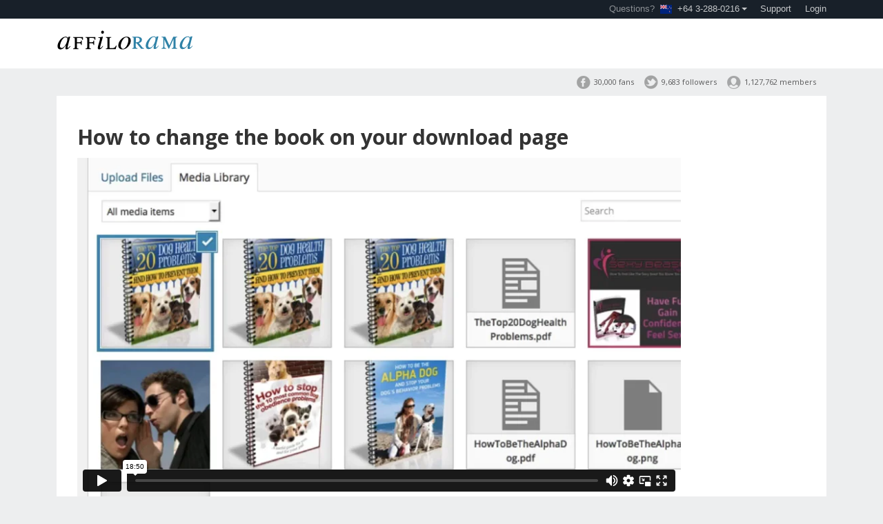

--- FILE ---
content_type: text/html; charset=UTF-8
request_url: https://player.vimeo.com/video/315397052?h=b909bf07bf
body_size: 6024
content:
<!DOCTYPE html>
<html lang="en">
<head>
  <meta charset="utf-8">
  <meta name="viewport" content="width=device-width,initial-scale=1,user-scalable=yes">
  
  <link rel="canonical" href="https://player.vimeo.com/video/315397052?h=b909bf07bf">
  <meta name="googlebot" content="noindex,indexifembedded">
  
  
  <title>How to change the book on your download page on Vimeo</title>
  <style>
      body, html, .player, .fallback {
          overflow: hidden;
          width: 100%;
          height: 100%;
          margin: 0;
          padding: 0;
      }
      .fallback {
          
              background-color: transparent;
          
      }
      .player.loading { opacity: 0; }
      .fallback iframe {
          position: fixed;
          left: 0;
          top: 0;
          width: 100%;
          height: 100%;
      }
  </style>
  <link rel="modulepreload" href="https://f.vimeocdn.com/p/4.46.26/js/player.module.js" crossorigin="anonymous">
  <link rel="modulepreload" href="https://f.vimeocdn.com/p/4.46.26/js/vendor.module.js" crossorigin="anonymous">
  <link rel="preload" href="https://f.vimeocdn.com/p/4.46.26/css/player.css" as="style">
</head>

<body>


<div class="vp-placeholder">
    <style>
        .vp-placeholder,
        .vp-placeholder-thumb,
        .vp-placeholder-thumb::before,
        .vp-placeholder-thumb::after {
            position: absolute;
            top: 0;
            bottom: 0;
            left: 0;
            right: 0;
        }
        .vp-placeholder {
            visibility: hidden;
            width: 100%;
            max-height: 100%;
            height: calc(540 / 960 * 100vw);
            max-width: calc(960 / 540 * 100vh);
            margin: auto;
        }
        .vp-placeholder-carousel {
            display: none;
            background-color: #000;
            position: absolute;
            left: 0;
            right: 0;
            bottom: -60px;
            height: 60px;
        }
    </style>

    

    
        <style>
            .vp-placeholder-thumb {
                overflow: hidden;
                width: 100%;
                max-height: 100%;
                margin: auto;
            }
            .vp-placeholder-thumb::before,
            .vp-placeholder-thumb::after {
                content: "";
                display: block;
                filter: blur(7px);
                margin: 0;
                background: url(https://i.vimeocdn.com/video/757156992-dfccfb0e3a5e42d8ec15a8f00c310b9e2ff7e88c76b9f0f061dd967ab49fda24-d?mw=80&q=85) 50% 50% / contain no-repeat;
            }
            .vp-placeholder-thumb::before {
                 
                margin: -30px;
            }
        </style>
    

    <div class="vp-placeholder-thumb"></div>
    <div class="vp-placeholder-carousel"></div>
    <script>function placeholderInit(t,h,d,s,n,o){var i=t.querySelector(".vp-placeholder"),v=t.querySelector(".vp-placeholder-thumb");if(h){var p=function(){try{return window.self!==window.top}catch(a){return!0}}(),w=200,y=415,r=60;if(!p&&window.innerWidth>=w&&window.innerWidth<y){i.style.bottom=r+"px",i.style.maxHeight="calc(100vh - "+r+"px)",i.style.maxWidth="calc("+n+" / "+o+" * (100vh - "+r+"px))";var f=t.querySelector(".vp-placeholder-carousel");f.style.display="block"}}if(d){var e=new Image;e.onload=function(){var a=n/o,c=e.width/e.height;if(c<=.95*a||c>=1.05*a){var l=i.getBoundingClientRect(),g=l.right-l.left,b=l.bottom-l.top,m=window.innerWidth/g*100,x=window.innerHeight/b*100;v.style.height="calc("+e.height+" / "+e.width+" * "+m+"vw)",v.style.maxWidth="calc("+e.width+" / "+e.height+" * "+x+"vh)"}i.style.visibility="visible"},e.src=s}else i.style.visibility="visible"}
</script>
    <script>placeholderInit(document,  false ,  true , "https://i.vimeocdn.com/video/757156992-dfccfb0e3a5e42d8ec15a8f00c310b9e2ff7e88c76b9f0f061dd967ab49fda24-d?mw=80\u0026q=85",  960 ,  540 );</script>
</div>

<div id="player" class="player"></div>
<script>window.playerConfig = {"cdn_url":"https://f.vimeocdn.com","vimeo_api_url":"api.vimeo.com","request":{"files":{"dash":{"cdns":{"akfire_interconnect_quic":{"avc_url":"https://vod-adaptive-ak.vimeocdn.com/exp=1770087425~acl=%2Fe7f7b5a8-193f-4365-9665-0b36206c67ee%2Fpsid%3Dd06bd44ccf8bf8f89b658e086bdf3455ee9e05fcda09f464aed7f4f6e667da7a%2F%2A~hmac=c876fcc64c050ac5ef493fb30885eaaf3d2070181dd628c5e55e02d9fcaeaa0c/e7f7b5a8-193f-4365-9665-0b36206c67ee/psid=d06bd44ccf8bf8f89b658e086bdf3455ee9e05fcda09f464aed7f4f6e667da7a/v2/playlist/av/primary/playlist.json?omit=av1-hevc\u0026pathsig=8c953e4f~oZ2BQU8q79Up5piff6QMuMC2nARJEzSNMQ3UPsCBPa4\u0026r=dXM%3D\u0026rh=2yPT0N","origin":"gcs","url":"https://vod-adaptive-ak.vimeocdn.com/exp=1770087425~acl=%2Fe7f7b5a8-193f-4365-9665-0b36206c67ee%2Fpsid%3Dd06bd44ccf8bf8f89b658e086bdf3455ee9e05fcda09f464aed7f4f6e667da7a%2F%2A~hmac=c876fcc64c050ac5ef493fb30885eaaf3d2070181dd628c5e55e02d9fcaeaa0c/e7f7b5a8-193f-4365-9665-0b36206c67ee/psid=d06bd44ccf8bf8f89b658e086bdf3455ee9e05fcda09f464aed7f4f6e667da7a/v2/playlist/av/primary/playlist.json?pathsig=8c953e4f~oZ2BQU8q79Up5piff6QMuMC2nARJEzSNMQ3UPsCBPa4\u0026r=dXM%3D\u0026rh=2yPT0N"},"fastly_skyfire":{"avc_url":"https://skyfire.vimeocdn.com/1770087425-0x86b9fbf890540b9decb0a90a4981ad4fed57ae53/e7f7b5a8-193f-4365-9665-0b36206c67ee/psid=d06bd44ccf8bf8f89b658e086bdf3455ee9e05fcda09f464aed7f4f6e667da7a/v2/playlist/av/primary/playlist.json?omit=av1-hevc\u0026pathsig=8c953e4f~oZ2BQU8q79Up5piff6QMuMC2nARJEzSNMQ3UPsCBPa4\u0026r=dXM%3D\u0026rh=2yPT0N","origin":"gcs","url":"https://skyfire.vimeocdn.com/1770087425-0x86b9fbf890540b9decb0a90a4981ad4fed57ae53/e7f7b5a8-193f-4365-9665-0b36206c67ee/psid=d06bd44ccf8bf8f89b658e086bdf3455ee9e05fcda09f464aed7f4f6e667da7a/v2/playlist/av/primary/playlist.json?pathsig=8c953e4f~oZ2BQU8q79Up5piff6QMuMC2nARJEzSNMQ3UPsCBPa4\u0026r=dXM%3D\u0026rh=2yPT0N"}},"default_cdn":"akfire_interconnect_quic","separate_av":true,"streams":[{"profile":"164","id":"1f043ac9-363d-408f-ac40-af199b9ad04d","fps":23.98,"quality":"360p"},{"profile":"165","id":"aadfafa9-2737-4e1c-a1fc-9cf620602746","fps":23.98,"quality":"540p"}],"streams_avc":[{"profile":"164","id":"1f043ac9-363d-408f-ac40-af199b9ad04d","fps":23.98,"quality":"360p"},{"profile":"165","id":"aadfafa9-2737-4e1c-a1fc-9cf620602746","fps":23.98,"quality":"540p"}]},"hls":{"cdns":{"akfire_interconnect_quic":{"avc_url":"https://vod-adaptive-ak.vimeocdn.com/exp=1770087425~acl=%2Fe7f7b5a8-193f-4365-9665-0b36206c67ee%2Fpsid%3Dd06bd44ccf8bf8f89b658e086bdf3455ee9e05fcda09f464aed7f4f6e667da7a%2F%2A~hmac=c876fcc64c050ac5ef493fb30885eaaf3d2070181dd628c5e55e02d9fcaeaa0c/e7f7b5a8-193f-4365-9665-0b36206c67ee/psid=d06bd44ccf8bf8f89b658e086bdf3455ee9e05fcda09f464aed7f4f6e667da7a/v2/playlist/av/primary/playlist.m3u8?omit=av1-hevc-opus\u0026pathsig=8c953e4f~zaz7XCxzBY-dmBQzuSPzh8sx_7k66Iw-BSYRZO3oLj8\u0026r=dXM%3D\u0026rh=2yPT0N\u0026sf=fmp4","origin":"gcs","url":"https://vod-adaptive-ak.vimeocdn.com/exp=1770087425~acl=%2Fe7f7b5a8-193f-4365-9665-0b36206c67ee%2Fpsid%3Dd06bd44ccf8bf8f89b658e086bdf3455ee9e05fcda09f464aed7f4f6e667da7a%2F%2A~hmac=c876fcc64c050ac5ef493fb30885eaaf3d2070181dd628c5e55e02d9fcaeaa0c/e7f7b5a8-193f-4365-9665-0b36206c67ee/psid=d06bd44ccf8bf8f89b658e086bdf3455ee9e05fcda09f464aed7f4f6e667da7a/v2/playlist/av/primary/playlist.m3u8?omit=opus\u0026pathsig=8c953e4f~zaz7XCxzBY-dmBQzuSPzh8sx_7k66Iw-BSYRZO3oLj8\u0026r=dXM%3D\u0026rh=2yPT0N\u0026sf=fmp4"},"fastly_skyfire":{"avc_url":"https://skyfire.vimeocdn.com/1770087425-0x86b9fbf890540b9decb0a90a4981ad4fed57ae53/e7f7b5a8-193f-4365-9665-0b36206c67ee/psid=d06bd44ccf8bf8f89b658e086bdf3455ee9e05fcda09f464aed7f4f6e667da7a/v2/playlist/av/primary/playlist.m3u8?omit=av1-hevc-opus\u0026pathsig=8c953e4f~zaz7XCxzBY-dmBQzuSPzh8sx_7k66Iw-BSYRZO3oLj8\u0026r=dXM%3D\u0026rh=2yPT0N\u0026sf=fmp4","origin":"gcs","url":"https://skyfire.vimeocdn.com/1770087425-0x86b9fbf890540b9decb0a90a4981ad4fed57ae53/e7f7b5a8-193f-4365-9665-0b36206c67ee/psid=d06bd44ccf8bf8f89b658e086bdf3455ee9e05fcda09f464aed7f4f6e667da7a/v2/playlist/av/primary/playlist.m3u8?omit=opus\u0026pathsig=8c953e4f~zaz7XCxzBY-dmBQzuSPzh8sx_7k66Iw-BSYRZO3oLj8\u0026r=dXM%3D\u0026rh=2yPT0N\u0026sf=fmp4"}},"default_cdn":"akfire_interconnect_quic","separate_av":true}},"file_codecs":{"av1":[],"avc":["1f043ac9-363d-408f-ac40-af199b9ad04d","aadfafa9-2737-4e1c-a1fc-9cf620602746"],"hevc":{"dvh1":[],"hdr":[],"sdr":[]}},"lang":"en","referrer":"https://www.affilorama.com/videos/243368","cookie_domain":".vimeo.com","signature":"f8a625062aa40463396915d398d5b719","timestamp":1770082905,"expires":4520,"currency":"USD","session":"df8c72e4f90a6d7b878ce58a6871d5aeba514e191770082905","cookie":{"volume":1,"quality":null,"hd":0,"captions":null,"transcript":null,"captions_styles":{"color":null,"fontSize":null,"fontFamily":null,"fontOpacity":null,"bgOpacity":null,"windowColor":null,"windowOpacity":null,"bgColor":null,"edgeStyle":null},"audio_language":null,"audio_kind":null,"qoe_survey_vote":0},"build":{"backend":"31e9776","js":"4.46.26"},"urls":{"js":"https://f.vimeocdn.com/p/4.46.26/js/player.js","js_base":"https://f.vimeocdn.com/p/4.46.26/js","js_module":"https://f.vimeocdn.com/p/4.46.26/js/player.module.js","js_vendor_module":"https://f.vimeocdn.com/p/4.46.26/js/vendor.module.js","locales_js":{"de-DE":"https://f.vimeocdn.com/p/4.46.26/js/player.de-DE.js","en":"https://f.vimeocdn.com/p/4.46.26/js/player.js","es":"https://f.vimeocdn.com/p/4.46.26/js/player.es.js","fr-FR":"https://f.vimeocdn.com/p/4.46.26/js/player.fr-FR.js","ja-JP":"https://f.vimeocdn.com/p/4.46.26/js/player.ja-JP.js","ko-KR":"https://f.vimeocdn.com/p/4.46.26/js/player.ko-KR.js","pt-BR":"https://f.vimeocdn.com/p/4.46.26/js/player.pt-BR.js","zh-CN":"https://f.vimeocdn.com/p/4.46.26/js/player.zh-CN.js"},"ambisonics_js":"https://f.vimeocdn.com/p/external/ambisonics.min.js","barebone_js":"https://f.vimeocdn.com/p/4.46.26/js/barebone.js","chromeless_js":"https://f.vimeocdn.com/p/4.46.26/js/chromeless.js","three_js":"https://f.vimeocdn.com/p/external/three.rvimeo.min.js","vuid_js":"https://f.vimeocdn.com/js_opt/modules/utils/vuid.min.js","hive_sdk":"https://f.vimeocdn.com/p/external/hive-sdk.js","hive_interceptor":"https://f.vimeocdn.com/p/external/hive-interceptor.js","proxy":"https://player.vimeo.com/static/proxy.html","css":"https://f.vimeocdn.com/p/4.46.26/css/player.css","chromeless_css":"https://f.vimeocdn.com/p/4.46.26/css/chromeless.css","fresnel":"https://arclight.vimeo.com/add/player-stats","player_telemetry_url":"https://arclight.vimeo.com/player-events","telemetry_base":"https://lensflare.vimeo.com"},"flags":{"plays":1,"dnt":0,"autohide_controls":0,"preload_video":"metadata_on_hover","qoe_survey_forced":0,"ai_widget":0,"ecdn_delta_updates":0,"disable_mms":0,"check_clip_skipping_forward":0},"country":"US","client":{"ip":"3.137.174.62"},"ab_tests":{"cross_origin_texttracks":{"group":"variant","track":false,"data":null}},"atid":"4003988220.1770082905","ai_widget_signature":"feee6452b87e590fc09a20919cf138e411e9d161f27215cbd4ba94b49093d3aa_1770086505","config_refresh_url":"https://player.vimeo.com/video/315397052/config/request?atid=4003988220.1770082905\u0026expires=4520\u0026referrer=https%3A%2F%2Fwww.affilorama.com%2Fvideos%2F243368\u0026session=df8c72e4f90a6d7b878ce58a6871d5aeba514e191770082905\u0026signature=f8a625062aa40463396915d398d5b719\u0026time=1770082905\u0026v=1"},"player_url":"player.vimeo.com","video":{"id":315397052,"title":"How to change the book on your download page","width":960,"height":540,"duration":1130,"url":"","share_url":"https://vimeo.com/315397052/b909bf07bf","embed_code":"\u003ciframe title=\"vimeo-player\" src=\"https://player.vimeo.com/video/315397052?h=b909bf07bf\" width=\"640\" height=\"360\" frameborder=\"0\" referrerpolicy=\"strict-origin-when-cross-origin\" allow=\"autoplay; fullscreen; picture-in-picture; clipboard-write; encrypted-media; web-share\"   allowfullscreen\u003e\u003c/iframe\u003e","default_to_hd":0,"privacy":"unlisted","embed_permission":"public","thumbnail_url":"https://i.vimeocdn.com/video/757156992-dfccfb0e3a5e42d8ec15a8f00c310b9e2ff7e88c76b9f0f061dd967ab49fda24-d","owner":{"id":20589050,"name":"Simon Slade","img":"https://i.vimeocdn.com/portrait/defaults-blue_60x60?region=us","img_2x":"https://i.vimeocdn.com/portrait/defaults-blue_60x60?region=us","url":"https://vimeo.com/user20589050","account_type":"pro"},"spatial":0,"live_event":null,"version":{"current":null,"available":[{"id":688260461,"file_id":1218612433,"is_current":true}]},"unlisted_hash":"b909bf07bf","rating":{"id":3},"fps":23.98,"bypass_token":"eyJ0eXAiOiJKV1QiLCJhbGciOiJIUzI1NiJ9.eyJjbGlwX2lkIjozMTUzOTcwNTIsImV4cCI6MTc3MDA4NzQ0MH0.nj_PXplTWXzKP62z_-LTYHB8aFGEVj0E2Yo-rxHyD_Y","channel_layout":"stereo","ai":0,"locale":""},"user":{"id":0,"team_id":0,"team_origin_user_id":0,"account_type":"none","liked":0,"watch_later":0,"owner":0,"mod":0,"logged_in":0,"private_mode_enabled":0,"vimeo_api_client_token":"eyJhbGciOiJIUzI1NiIsInR5cCI6IkpXVCJ9.eyJzZXNzaW9uX2lkIjoiZGY4YzcyZTRmOTBhNmQ3Yjg3OGNlNThhNjg3MWQ1YWViYTUxNGUxOTE3NzAwODI5MDUiLCJleHAiOjE3NzAwODc0MjUsImFwcF9pZCI6MTE4MzU5LCJzY29wZXMiOiJwdWJsaWMgc3RhdHMifQ.W9eWwx11CweGN5ibRhbBMV1kWEOwYqs-XFJDI8ZDfuk"},"view":1,"vimeo_url":"vimeo.com","embed":{"audio_track":"","autoplay":0,"autopause":1,"dnt":0,"editor":0,"keyboard":1,"log_plays":1,"loop":0,"muted":0,"on_site":0,"texttrack":"","transparent":1,"outro":"nothing","playsinline":1,"quality":null,"player_id":"","api":null,"app_id":"","color":"","color_one":"000000","color_two":"00adef","color_three":"ffffff","color_four":"000000","context":"embed.main","settings":{"auto_pip":1,"badge":0,"byline":0,"collections":0,"color":0,"force_color_one":0,"force_color_two":0,"force_color_three":0,"force_color_four":0,"embed":0,"fullscreen":1,"like":0,"logo":0,"playbar":1,"portrait":0,"pip":1,"share":0,"spatial_compass":0,"spatial_label":0,"speed":0,"title":0,"volume":1,"watch_later":0,"watch_full_video":1,"controls":1,"airplay":1,"audio_tracks":1,"chapters":1,"chromecast":1,"cc":1,"transcript":1,"quality":1,"play_button_position":0,"ask_ai":0,"skipping_forward":1,"debug_payload_collection_policy":"default"},"create_interactive":{"has_create_interactive":false,"viddata_url":""},"min_quality":null,"max_quality":null,"initial_quality":null,"prefer_mms":1}}</script>
<script>const fullscreenSupported="exitFullscreen"in document||"webkitExitFullscreen"in document||"webkitCancelFullScreen"in document||"mozCancelFullScreen"in document||"msExitFullscreen"in document||"webkitEnterFullScreen"in document.createElement("video");var isIE=checkIE(window.navigator.userAgent),incompatibleBrowser=!fullscreenSupported||isIE;window.noModuleLoading=!1,window.dynamicImportSupported=!1,window.cssLayersSupported=typeof CSSLayerBlockRule<"u",window.isInIFrame=function(){try{return window.self!==window.top}catch(e){return!0}}(),!window.isInIFrame&&/twitter/i.test(navigator.userAgent)&&window.playerConfig.video.url&&(window.location=window.playerConfig.video.url),window.playerConfig.request.lang&&document.documentElement.setAttribute("lang",window.playerConfig.request.lang),window.loadScript=function(e){var n=document.getElementsByTagName("script")[0];n&&n.parentNode?n.parentNode.insertBefore(e,n):document.head.appendChild(e)},window.loadVUID=function(){if(!window.playerConfig.request.flags.dnt&&!window.playerConfig.embed.dnt){window._vuid=[["pid",window.playerConfig.request.session]];var e=document.createElement("script");e.async=!0,e.src=window.playerConfig.request.urls.vuid_js,window.loadScript(e)}},window.loadCSS=function(e,n){var i={cssDone:!1,startTime:new Date().getTime(),link:e.createElement("link")};return i.link.rel="stylesheet",i.link.href=n,e.getElementsByTagName("head")[0].appendChild(i.link),i.link.onload=function(){i.cssDone=!0},i},window.loadLegacyJS=function(e,n){if(incompatibleBrowser){var i=e.querySelector(".vp-placeholder");i&&i.parentNode&&i.parentNode.removeChild(i);let a=`/video/${window.playerConfig.video.id}/fallback`;window.playerConfig.request.referrer&&(a+=`?referrer=${window.playerConfig.request.referrer}`),n.innerHTML=`<div class="fallback"><iframe title="unsupported message" src="${a}" frameborder="0"></iframe></div>`}else{n.className="player loading";var t=window.loadCSS(e,window.playerConfig.request.urls.css),r=e.createElement("script"),o=!1;r.src=window.playerConfig.request.urls.js,window.loadScript(r),r["onreadystatechange"in r?"onreadystatechange":"onload"]=function(){!o&&(!this.readyState||this.readyState==="loaded"||this.readyState==="complete")&&(o=!0,playerObject=new VimeoPlayer(n,window.playerConfig,t.cssDone||{link:t.link,startTime:t.startTime}))},window.loadVUID()}};function checkIE(e){e=e&&e.toLowerCase?e.toLowerCase():"";function n(r){return r=r.toLowerCase(),new RegExp(r).test(e);return browserRegEx}var i=n("msie")?parseFloat(e.replace(/^.*msie (\d+).*$/,"$1")):!1,t=n("trident")?parseFloat(e.replace(/^.*trident\/(\d+)\.(\d+).*$/,"$1.$2"))+4:!1;return i||t}
</script>
<script nomodule>
  window.noModuleLoading = true;
  var playerEl = document.getElementById('player');
  window.loadLegacyJS(document, playerEl);
</script>
<script type="module">try{import("").catch(()=>{})}catch(t){}window.dynamicImportSupported=!0;
</script>
<script type="module">if(!window.dynamicImportSupported||!window.cssLayersSupported){if(!window.noModuleLoading){window.noModuleLoading=!0;var playerEl=document.getElementById("player");window.loadLegacyJS(document,playerEl)}var moduleScriptLoader=document.getElementById("js-module-block");moduleScriptLoader&&moduleScriptLoader.parentElement.removeChild(moduleScriptLoader)}
</script>
<script type="module" id="js-module-block">if(!window.noModuleLoading&&window.dynamicImportSupported&&window.cssLayersSupported){const n=document.getElementById("player"),e=window.loadCSS(document,window.playerConfig.request.urls.css);import(window.playerConfig.request.urls.js_module).then(function(o){new o.VimeoPlayer(n,window.playerConfig,e.cssDone||{link:e.link,startTime:e.startTime}),window.loadVUID()}).catch(function(o){throw/TypeError:[A-z ]+import[A-z ]+module/gi.test(o)&&window.loadLegacyJS(document,n),o})}
</script>

<script type="application/ld+json">{"embedUrl":"https://player.vimeo.com/video/315397052?h=b909bf07bf","thumbnailUrl":"https://i.vimeocdn.com/video/757156992-dfccfb0e3a5e42d8ec15a8f00c310b9e2ff7e88c76b9f0f061dd967ab49fda24-d?f=webp","name":"How to change the book on your download page","description":"This is \"How to change the book on your download page\" by \"Simon Slade\" on Vimeo, the home for high quality videos and the people who love them.","duration":"PT1130S","uploadDate":"2019-02-05T02:55:17-05:00","@context":"https://schema.org/","@type":"VideoObject"}</script>

</body>
</html>


--- FILE ---
content_type: text/css
request_url: https://www.affilorama.com/ccss/non-critical_da27f549dac86cdacab51fa8b600017dssl_10061.css
body_size: 3283
content:

/*! fancyBox v2.1.4 fancyapps.com | fancyapps.com/fancybox/#license */
.fancybox-wrap,
.fancybox-skin,
.fancybox-outer,
.fancybox-inner,
.fancybox-image,
.fancybox-wrap iframe,
.fancybox-wrap object,
.fancybox-nav,
.fancybox-nav span,
.fancybox-tmp
{
	padding: 0;
	margin: 0;
	border: 0;
	outline: none;
	vertical-align: top;
}

.fancybox-wrap {
	position: absolute;
	top: 0;
	left: 0;
	z-index: 8020;
}

.fancybox-skin {
	position: relative;
	background: #f9f9f9;
	color: #444;
	text-shadow: none;
	-webkit-border-radius: 4px;
	   -moz-border-radius: 4px;
	        border-radius: 4px;
}

.fancybox-opened {
	z-index: 8030;
}

.fancybox-opened .fancybox-skin {
	-webkit-box-shadow: 0 10px 25px rgba(0, 0, 0, 0.5);
	   -moz-box-shadow: 0 10px 25px rgba(0, 0, 0, 0.5);
	        box-shadow: 0 10px 25px rgba(0, 0, 0, 0.5);
}

.fancybox-outer, .fancybox-inner {
	position: relative;
}

.fancybox-inner {
	overflow: hidden;
}

.fancybox-type-iframe .fancybox-inner {
	-webkit-overflow-scrolling: touch;
}

.fancybox-error {
	color: #444;
	font: 14px/20px "Helvetica Neue",Helvetica,Arial,sans-serif;
	margin: 0;
	padding: 15px;
	white-space: nowrap;
}

.fancybox-image, .fancybox-iframe {
	display: block;
	width: 100%;
	height: 100%;
}

.fancybox-image {
	max-width: 100%;
	max-height: 100%;
}

#fancybox-loading, .fancybox-close, .fancybox-prev span, .fancybox-next span {
	background-image: url('https://cdn.affilorama.com/img/fancybox_sprite.png?10061');
}

#fancybox-loading {
	position: fixed;
	top: 50%;
	left: 50%;
	margin-top: -22px;
	margin-left: -22px;
	background-position: 0 -108px;
	opacity: 0.8;
	cursor: pointer;
	z-index: 8060;
}

#fancybox-loading div {
	width: 44px;
	height: 44px;
	background: url('https://cdn.affilorama.com/img/fancybox_loading.gif?10061') center center no-repeat;
}

.fancybox-close {
	position: absolute;
	top: -18px;
	right: -18px;
	width: 36px;
	height: 36px;
	cursor: pointer;
	z-index: 8040;
}

.fancybox-nav {
	position: absolute;
	top: 0;
	width: 40%;
	height: 100%;
	cursor: pointer;
	text-decoration: none;
	background: transparent url('https://cdn.affilorama.com/img/blank.gif?10061'); /* helps IE */
	-webkit-tap-highlight-color: rgba(0,0,0,0);
	z-index: 8040;
}

.fancybox-prev {
	left: 0;
}

.fancybox-next {
	right: 0;
}

.fancybox-nav span {
	position: absolute;
	top: 50%;
	width: 36px;
	height: 34px;
	margin-top: -18px;
	cursor: pointer;
	z-index: 8040;
	visibility: hidden;
}

.fancybox-prev span {
	left: 10px;
	background-position: 0 -36px;
}

.fancybox-next span {
	right: 10px;
	background-position: 0 -72px;
}

.fancybox-nav:hover span {
	visibility: visible;
}

.fancybox-tmp {
	position: absolute;
	top: -99999px;
	left: -99999px;
	visibility: hidden;
	max-width: 99999px;
	max-height: 99999px;
	overflow: visible !important;
}

/* Overlay helper */

.fancybox-lock {
	overflow: hidden;
}

.fancybox-overlay {
	position: absolute;
	top: 0;
	left: 0;
	overflow: hidden;
	display: none;
	z-index: 8010;
	background: url('https://cdn.affilorama.com/img/fancybox_overlay.png?10061');
}

.fancybox-overlay-fixed {
	position: fixed;
	bottom: 0;
	right: 0;
}

.fancybox-lock .fancybox-overlay {
	overflow: auto;
	overflow-y: scroll;
}

/* Title helper */

.fancybox-title {
	visibility: hidden;
	font: normal 13px/20px "Helvetica Neue",Helvetica,Arial,sans-serif;
	position: relative;
	text-shadow: none;
	z-index: 8050;
}

.fancybox-opened .fancybox-title {
	visibility: visible;
}

.fancybox-title-float-wrap {
	position: absolute;
	bottom: 0;
	right: 50%;
	margin-bottom: -35px;
	z-index: 8050;
	text-align: center;
}

.fancybox-title-float-wrap .child {
	display: inline-block;
	margin-right: -100%;
	padding: 2px 20px;
	background: transparent; /* Fallback for web browsers that doesn't support RGBa */
	background: rgba(0, 0, 0, 0.8);
	-webkit-border-radius: 15px;
	   -moz-border-radius: 15px;
	        border-radius: 15px;
	text-shadow: 0 1px 2px #222;
	color: #FFF;
	font-weight: bold;
	line-height: 24px;
	white-space: nowrap;
}

.fancybox-title-outside-wrap {
	position: relative;
	margin-top: 10px;
	color: #fff;
}

.fancybox-title-inside-wrap {
	padding-top: 10px;
}

.fancybox-title-over-wrap {
	position: absolute;
	bottom: 0;
	left: 0;
	color: #fff;
	padding: 10px;
	background: #000;
	background: rgba(0, 0, 0, .8);
}
/* Mon, 8 Apr 2013 01:44:24 GMT jquery.fancybox */
.flag-icon-background {
  background-size: contain;
  background-position: 50%;
  background-repeat: no-repeat;
}
.flag-icon {
  background-size: contain;
  background-position: 50%;
  background-repeat: no-repeat;
  position: relative;
  display: inline-block;
  width: 1.33333333em;
  line-height: 1em;
}
.flag-icon:before {
  content: "\00a0";
}
.flag-icon.flag-icon-squared {
  width: 1em;
}
.flag-icon-ad {
  background-image: url(https://cdn.affilorama.com/img/v4/flags/4x3/ad.svg);
}
.flag-icon-ad.flag-icon-squared {
  background-image: url(https://cdn.affilorama.com/img/v4/flags/1x1/ad.svg);
}
.flag-icon-ae {
  background-image: url(https://cdn.affilorama.com/img/v4/flags/4x3/ae.svg);
}
.flag-icon-ae.flag-icon-squared {
  background-image: url(https://cdn.affilorama.com/img/v4/flags/1x1/ae.svg);
}
.flag-icon-af {
  background-image: url(https://cdn.affilorama.com/img/v4/flags/4x3/af.svg);
}
.flag-icon-af.flag-icon-squared {
  background-image: url(https://cdn.affilorama.com/img/v4/flags/1x1/af.svg);
}
.flag-icon-ag {
  background-image: url(https://cdn.affilorama.com/img/v4/flags/4x3/ag.svg);
}
.flag-icon-ag.flag-icon-squared {
  background-image: url(https://cdn.affilorama.com/img/v4/flags/1x1/ag.svg);
}
.flag-icon-ai {
  background-image: url(https://cdn.affilorama.com/img/v4/flags/4x3/ai.svg);
}
.flag-icon-ai.flag-icon-squared {
  background-image: url(https://cdn.affilorama.com/img/v4/flags/1x1/ai.svg);
}
.flag-icon-al {
  background-image: url(https://cdn.affilorama.com/img/v4/flags/4x3/al.svg);
}
.flag-icon-al.flag-icon-squared {
  background-image: url(https://cdn.affilorama.com/img/v4/flags/1x1/al.svg);
}
.flag-icon-am {
  background-image: url(https://cdn.affilorama.com/img/v4/flags/4x3/am.svg);
}
.flag-icon-am.flag-icon-squared {
  background-image: url(https://cdn.affilorama.com/img/v4/flags/1x1/am.svg);
}
.flag-icon-ao {
  background-image: url(https://cdn.affilorama.com/img/v4/flags/4x3/ao.svg);
}
.flag-icon-ao.flag-icon-squared {
  background-image: url(https://cdn.affilorama.com/img/v4/flags/1x1/ao.svg);
}
.flag-icon-aq {
  background-image: url(https://cdn.affilorama.com/img/v4/flags/4x3/aq.svg);
}
.flag-icon-aq.flag-icon-squared {
  background-image: url(https://cdn.affilorama.com/img/v4/flags/1x1/aq.svg);
}
.flag-icon-ar {
  background-image: url(https://cdn.affilorama.com/img/v4/flags/4x3/ar.svg);
}
.flag-icon-ar.flag-icon-squared {
  background-image: url(https://cdn.affilorama.com/img/v4/flags/1x1/ar.svg);
}
.flag-icon-as {
  background-image: url(https://cdn.affilorama.com/img/v4/flags/4x3/as.svg);
}
.flag-icon-as.flag-icon-squared {
  background-image: url(https://cdn.affilorama.com/img/v4/flags/1x1/as.svg);
}
.flag-icon-at {
  background-image: url(https://cdn.affilorama.com/img/v4/flags/4x3/at.svg);
}
.flag-icon-at.flag-icon-squared {
  background-image: url(https://cdn.affilorama.com/img/v4/flags/1x1/at.svg);
}
.flag-icon-au {
  background-image: url(https://cdn.affilorama.com/img/v4/flags/4x3/au.svg);
}
.flag-icon-au.flag-icon-squared {
  background-image: url(https://cdn.affilorama.com/img/v4/flags/1x1/au.svg);
}
.flag-icon-aw {
  background-image: url(https://cdn.affilorama.com/img/v4/flags/4x3/aw.svg);
}
.flag-icon-aw.flag-icon-squared {
  background-image: url(https://cdn.affilorama.com/img/v4/flags/1x1/aw.svg);
}
.flag-icon-ax {
  background-image: url(https://cdn.affilorama.com/img/v4/flags/4x3/ax.svg);
}
.flag-icon-ax.flag-icon-squared {
  background-image: url(https://cdn.affilorama.com/img/v4/flags/1x1/ax.svg);
}
.flag-icon-az {
  background-image: url(https://cdn.affilorama.com/img/v4/flags/4x3/az.svg);
}
.flag-icon-az.flag-icon-squared {
  background-image: url(https://cdn.affilorama.com/img/v4/flags/1x1/az.svg);
}
.flag-icon-ba {
  background-image: url(https://cdn.affilorama.com/img/v4/flags/4x3/ba.svg);
}
.flag-icon-ba.flag-icon-squared {
  background-image: url(https://cdn.affilorama.com/img/v4/flags/1x1/ba.svg);
}
.flag-icon-bb {
  background-image: url(https://cdn.affilorama.com/img/v4/flags/4x3/bb.svg);
}
.flag-icon-bb.flag-icon-squared {
  background-image: url(https://cdn.affilorama.com/img/v4/flags/1x1/bb.svg);
}
.flag-icon-bd {
  background-image: url(https://cdn.affilorama.com/img/v4/flags/4x3/bd.svg);
}
.flag-icon-bd.flag-icon-squared {
  background-image: url(https://cdn.affilorama.com/img/v4/flags/1x1/bd.svg);
}
.flag-icon-be {
  background-image: url(https://cdn.affilorama.com/img/v4/flags/4x3/be.svg);
}
.flag-icon-be.flag-icon-squared {
  background-image: url(https://cdn.affilorama.com/img/v4/flags/1x1/be.svg);
}
.flag-icon-bf {
  background-image: url(https://cdn.affilorama.com/img/v4/flags/4x3/bf.svg);
}
.flag-icon-bf.flag-icon-squared {
  background-image: url(https://cdn.affilorama.com/img/v4/flags/1x1/bf.svg);
}
.flag-icon-bg {
  background-image: url(https://cdn.affilorama.com/img/v4/flags/4x3/bg.svg);
}
.flag-icon-bg.flag-icon-squared {
  background-image: url(https://cdn.affilorama.com/img/v4/flags/1x1/bg.svg);
}
.flag-icon-bh {
  background-image: url(https://cdn.affilorama.com/img/v4/flags/4x3/bh.svg);
}
.flag-icon-bh.flag-icon-squared {
  background-image: url(https://cdn.affilorama.com/img/v4/flags/1x1/bh.svg);
}
.flag-icon-bi {
  background-image: url(https://cdn.affilorama.com/img/v4/flags/4x3/bi.svg);
}
.flag-icon-bi.flag-icon-squared {
  background-image: url(https://cdn.affilorama.com/img/v4/flags/1x1/bi.svg);
}
.flag-icon-bj {
  background-image: url(https://cdn.affilorama.com/img/v4/flags/4x3/bj.svg);
}
.flag-icon-bj.flag-icon-squared {
  background-image: url(https://cdn.affilorama.com/img/v4/flags/1x1/bj.svg);
}
.flag-icon-bl {
  background-image: url(https://cdn.affilorama.com/img/v4/flags/4x3/bl.svg);
}
.flag-icon-bl.flag-icon-squared {
  background-image: url(https://cdn.affilorama.com/img/v4/flags/1x1/bl.svg);
}
.flag-icon-bm {
  background-image: url(https://cdn.affilorama.com/img/v4/flags/4x3/bm.svg);
}
.flag-icon-bm.flag-icon-squared {
  background-image: url(https://cdn.affilorama.com/img/v4/flags/1x1/bm.svg);
}
.flag-icon-bn {
  background-image: url(https://cdn.affilorama.com/img/v4/flags/4x3/bn.svg);
}
.flag-icon-bn.flag-icon-squared {
  background-image: url(https://cdn.affilorama.com/img/v4/flags/1x1/bn.svg);
}
.flag-icon-bo {
  background-image: url(https://cdn.affilorama.com/img/v4/flags/4x3/bo.svg);
}
.flag-icon-bo.flag-icon-squared {
  background-image: url(https://cdn.affilorama.com/img/v4/flags/1x1/bo.svg);
}
.flag-icon-bq {
  background-image: url(https://cdn.affilorama.com/img/v4/flags/4x3/bq.svg);
}
.flag-icon-bq.flag-icon-squared {
  background-image: url(https://cdn.affilorama.com/img/v4/flags/1x1/bq.svg);
}
.flag-icon-br {
  background-image: url(https://cdn.affilorama.com/img/v4/flags/4x3/br.svg);
}
.flag-icon-br.flag-icon-squared {
  background-image: url(https://cdn.affilorama.com/img/v4/flags/1x1/br.svg);
}
.flag-icon-bs {
  background-image: url(https://cdn.affilorama.com/img/v4/flags/4x3/bs.svg);
}
.flag-icon-bs.flag-icon-squared {
  background-image: url(https://cdn.affilorama.com/img/v4/flags/1x1/bs.svg);
}
.flag-icon-bt {
  background-image: url(https://cdn.affilorama.com/img/v4/flags/4x3/bt.svg);
}
.flag-icon-bt.flag-icon-squared {
  background-image: url(https://cdn.affilorama.com/img/v4/flags/1x1/bt.svg);
}
.flag-icon-bv {
  background-image: url(https://cdn.affilorama.com/img/v4/flags/4x3/bv.svg);
}
.flag-icon-bv.flag-icon-squared {
  background-image: url(https://cdn.affilorama.com/img/v4/flags/1x1/bv.svg);
}
.flag-icon-bw {
  background-image: url(https://cdn.affilorama.com/img/v4/flags/4x3/bw.svg);
}
.flag-icon-bw.flag-icon-squared {
  background-image: url(https://cdn.affilorama.com/img/v4/flags/1x1/bw.svg);
}
.flag-icon-by {
  background-image: url(https://cdn.affilorama.com/img/v4/flags/4x3/by.svg);
}
.flag-icon-by.flag-icon-squared {
  background-image: url(https://cdn.affilorama.com/img/v4/flags/1x1/by.svg);
}
.flag-icon-bz {
  background-image: url(https://cdn.affilorama.com/img/v4/flags/4x3/bz.svg);
}
.flag-icon-bz.flag-icon-squared {
  background-image: url(https://cdn.affilorama.com/img/v4/flags/1x1/bz.svg);
}
.flag-icon-ca {
  background-image: url(https://cdn.affilorama.com/img/v4/flags/4x3/ca.svg);
}
.flag-icon-ca.flag-icon-squared {
  background-image: url(https://cdn.affilorama.com/img/v4/flags/1x1/ca.svg);
}
.flag-icon-cc {
  background-image: url(https://cdn.affilorama.com/img/v4/flags/4x3/cc.svg);
}
.flag-icon-cc.flag-icon-squared {
  background-image: url(https://cdn.affilorama.com/img/v4/flags/1x1/cc.svg);
}
.flag-icon-cd {
  background-image: url(https://cdn.affilorama.com/img/v4/flags/4x3/cd.svg);
}
.flag-icon-cd.flag-icon-squared {
  background-image: url(https://cdn.affilorama.com/img/v4/flags/1x1/cd.svg);
}
.flag-icon-cf {
  background-image: url(https://cdn.affilorama.com/img/v4/flags/4x3/cf.svg);
}
.flag-icon-cf.flag-icon-squared {
  background-image: url(https://cdn.affilorama.com/img/v4/flags/1x1/cf.svg);
}
.flag-icon-cg {
  background-image: url(https://cdn.affilorama.com/img/v4/flags/4x3/cg.svg);
}
.flag-icon-cg.flag-icon-squared {
  background-image: url(https://cdn.affilorama.com/img/v4/flags/1x1/cg.svg);
}
.flag-icon-ch {
  background-image: url(https://cdn.affilorama.com/img/v4/flags/4x3/ch.svg);
}
.flag-icon-ch.flag-icon-squared {
  background-image: url(https://cdn.affilorama.com/img/v4/flags/1x1/ch.svg);
}
.flag-icon-ci {
  background-image: url(https://cdn.affilorama.com/img/v4/flags/4x3/ci.svg);
}
.flag-icon-ci.flag-icon-squared {
  background-image: url(https://cdn.affilorama.com/img/v4/flags/1x1/ci.svg);
}
.flag-icon-ck {
  background-image: url(https://cdn.affilorama.com/img/v4/flags/4x3/ck.svg);
}
.flag-icon-ck.flag-icon-squared {
  background-image: url(https://cdn.affilorama.com/img/v4/flags/1x1/ck.svg);
}
.flag-icon-cl {
  background-image: url(https://cdn.affilorama.com/img/v4/flags/4x3/cl.svg);
}
.flag-icon-cl.flag-icon-squared {
  background-image: url(https://cdn.affilorama.com/img/v4/flags/1x1/cl.svg);
}
.flag-icon-cm {
  background-image: url(https://cdn.affilorama.com/img/v4/flags/4x3/cm.svg);
}
.flag-icon-cm.flag-icon-squared {
  background-image: url(https://cdn.affilorama.com/img/v4/flags/1x1/cm.svg);
}
.flag-icon-cn {
  background-image: url(https://cdn.affilorama.com/img/v4/flags/4x3/cn.svg);
}
.flag-icon-cn.flag-icon-squared {
  background-image: url(https://cdn.affilorama.com/img/v4/flags/1x1/cn.svg);
}
.flag-icon-co {
  background-image: url(https://cdn.affilorama.com/img/v4/flags/4x3/co.svg);
}
.flag-icon-co.flag-icon-squared {
  background-image: url(https://cdn.affilorama.com/img/v4/flags/1x1/co.svg);
}
.flag-icon-cr {
  background-image: url(https://cdn.affilorama.com/img/v4/flags/4x3/cr.svg);
}
.flag-icon-cr.flag-icon-squared {
  background-image: url(https://cdn.affilorama.com/img/v4/flags/1x1/cr.svg);
}
.flag-icon-cu {
  background-image: url(https://cdn.affilorama.com/img/v4/flags/4x3/cu.svg);
}
.flag-icon-cu.flag-icon-squared {
  background-image: url(https://cdn.affilorama.com/img/v4/flags/1x1/cu.svg);
}
.flag-icon-cv {
  background-image: url(https://cdn.affilorama.com/img/v4/flags/4x3/cv.svg);
}
.flag-icon-cv.flag-icon-squared {
  background-image: url(https://cdn.affilorama.com/img/v4/flags/1x1/cv.svg);
}
.flag-icon-cw {
  background-image: url(https://cdn.affilorama.com/img/v4/flags/4x3/cw.svg);
}
.flag-icon-cw.flag-icon-squared {
  background-image: url(https://cdn.affilorama.com/img/v4/flags/1x1/cw.svg);
}
.flag-icon-cx {
  background-image: url(https://cdn.affilorama.com/img/v4/flags/4x3/cx.svg);
}
.flag-icon-cx.flag-icon-squared {
  background-image: url(https://cdn.affilorama.com/img/v4/flags/1x1/cx.svg);
}
.flag-icon-cy {
  background-image: url(https://cdn.affilorama.com/img/v4/flags/4x3/cy.svg);
}
.flag-icon-cy.flag-icon-squared {
  background-image: url(https://cdn.affilorama.com/img/v4/flags/1x1/cy.svg);
}
.flag-icon-cz {
  background-image: url(https://cdn.affilorama.com/img/v4/flags/4x3/cz.svg);
}
.flag-icon-cz.flag-icon-squared {
  background-image: url(https://cdn.affilorama.com/img/v4/flags/1x1/cz.svg);
}
.flag-icon-de {
  background-image: url(https://cdn.affilorama.com/img/v4/flags/4x3/de.svg);
}
.flag-icon-de.flag-icon-squared {
  background-image: url(https://cdn.affilorama.com/img/v4/flags/1x1/de.svg);
}
.flag-icon-dj {
  background-image: url(https://cdn.affilorama.com/img/v4/flags/4x3/dj.svg);
}
.flag-icon-dj.flag-icon-squared {
  background-image: url(https://cdn.affilorama.com/img/v4/flags/1x1/dj.svg);
}
.flag-icon-dk {
  background-image: url(https://cdn.affilorama.com/img/v4/flags/4x3/dk.svg);
}
.flag-icon-dk.flag-icon-squared {
  background-image: url(https://cdn.affilorama.com/img/v4/flags/1x1/dk.svg);
}
.flag-icon-dm {
  background-image: url(https://cdn.affilorama.com/img/v4/flags/4x3/dm.svg);
}
.flag-icon-dm.flag-icon-squared {
  background-image: url(https://cdn.affilorama.com/img/v4/flags/1x1/dm.svg);
}
.flag-icon-do {
  background-image: url(https://cdn.affilorama.com/img/v4/flags/4x3/do.svg);
}
.flag-icon-do.flag-icon-squared {
  background-image: url(https://cdn.affilorama.com/img/v4/flags/1x1/do.svg);
}
.flag-icon-dz {
  background-image: url(https://cdn.affilorama.com/img/v4/flags/4x3/dz.svg);
}
.flag-icon-dz.flag-icon-squared {
  background-image: url(https://cdn.affilorama.com/img/v4/flags/1x1/dz.svg);
}
.flag-icon-ec {
  background-image: url(https://cdn.affilorama.com/img/v4/flags/4x3/ec.svg);
}
.flag-icon-ec.flag-icon-squared {
  background-image: url(https://cdn.affilorama.com/img/v4/flags/1x1/ec.svg);
}
.flag-icon-ee {
  background-image: url(https://cdn.affilorama.com/img/v4/flags/4x3/ee.svg);
}
.flag-icon-ee.flag-icon-squared {
  background-image: url(https://cdn.affilorama.com/img/v4/flags/1x1/ee.svg);
}
.flag-icon-eg {
  background-image: url(https://cdn.affilorama.com/img/v4/flags/4x3/eg.svg);
}
.flag-icon-eg.flag-icon-squared {
  background-image: url(https://cdn.affilorama.com/img/v4/flags/1x1/eg.svg);
}
.flag-icon-eh {
  background-image: url(https://cdn.affilorama.com/img/v4/flags/4x3/eh.svg);
}
.flag-icon-eh.flag-icon-squared {
  background-image: url(https://cdn.affilorama.com/img/v4/flags/1x1/eh.svg);
}
.flag-icon-er {
  background-image: url(https://cdn.affilorama.com/img/v4/flags/4x3/er.svg);
}
.flag-icon-er.flag-icon-squared {
  background-image: url(https://cdn.affilorama.com/img/v4/flags/1x1/er.svg);
}
.flag-icon-es {
  background-image: url(https://cdn.affilorama.com/img/v4/flags/4x3/es.svg);
}
.flag-icon-es.flag-icon-squared {
  background-image: url(https://cdn.affilorama.com/img/v4/flags/1x1/es.svg);
}
.flag-icon-et {
  background-image: url(https://cdn.affilorama.com/img/v4/flags/4x3/et.svg);
}
.flag-icon-et.flag-icon-squared {
  background-image: url(https://cdn.affilorama.com/img/v4/flags/1x1/et.svg);
}
.flag-icon-fi {
  background-image: url(https://cdn.affilorama.com/img/v4/flags/4x3/fi.svg);
}
.flag-icon-fi.flag-icon-squared {
  background-image: url(https://cdn.affilorama.com/img/v4/flags/1x1/fi.svg);
}
.flag-icon-fj {
  background-image: url(https://cdn.affilorama.com/img/v4/flags/4x3/fj.svg);
}
.flag-icon-fj.flag-icon-squared {
  background-image: url(https://cdn.affilorama.com/img/v4/flags/1x1/fj.svg);
}
.flag-icon-fk {
  background-image: url(https://cdn.affilorama.com/img/v4/flags/4x3/fk.svg);
}
.flag-icon-fk.flag-icon-squared {
  background-image: url(https://cdn.affilorama.com/img/v4/flags/1x1/fk.svg);
}
.flag-icon-fm {
  background-image: url(https://cdn.affilorama.com/img/v4/flags/4x3/fm.svg);
}
.flag-icon-fm.flag-icon-squared {
  background-image: url(https://cdn.affilorama.com/img/v4/flags/1x1/fm.svg);
}
.flag-icon-fo {
  background-image: url(https://cdn.affilorama.com/img/v4/flags/4x3/fo.svg);
}
.flag-icon-fo.flag-icon-squared {
  background-image: url(https://cdn.affilorama.com/img/v4/flags/1x1/fo.svg);
}
.flag-icon-fr {
  background-image: url(https://cdn.affilorama.com/img/v4/flags/4x3/fr.svg);
}
.flag-icon-fr.flag-icon-squared {
  background-image: url(https://cdn.affilorama.com/img/v4/flags/1x1/fr.svg);
}
.flag-icon-ga {
  background-image: url(https://cdn.affilorama.com/img/v4/flags/4x3/ga.svg);
}
.flag-icon-ga.flag-icon-squared {
  background-image: url(https://cdn.affilorama.com/img/v4/flags/1x1/ga.svg);
}
.flag-icon-gbd,
.flag-icon-gb {
  background-image: url(https://cdn.affilorama.com/img/v4/flags/4x3/gb.svg);
}
.flag-icon-gbd.flag-icon-squared,
.flag-icon-gb.flag-icon-squared {
  background-image: url(https://cdn.affilorama.com/img/v4/flags/1x1/gb.svg);
}
.flag-icon-gd {
  background-image: url(https://cdn.affilorama.com/img/v4/flags/4x3/gd.svg);
}
.flag-icon-gd.flag-icon-squared {
  background-image: url(https://cdn.affilorama.com/img/v4/flags/1x1/gd.svg);
}
.flag-icon-ge {
  background-image: url(https://cdn.affilorama.com/img/v4/flags/4x3/ge.svg);
}
.flag-icon-ge.flag-icon-squared {
  background-image: url(https://cdn.affilorama.com/img/v4/flags/1x1/ge.svg);
}
.flag-icon-gf {
  background-image: url(https://cdn.affilorama.com/img/v4/flags/4x3/gf.svg);
}
.flag-icon-gf.flag-icon-squared {
  background-image: url(https://cdn.affilorama.com/img/v4/flags/1x1/gf.svg);
}
.flag-icon-gg {
  background-image: url(https://cdn.affilorama.com/img/v4/flags/4x3/gg.svg);
}
.flag-icon-gg.flag-icon-squared {
  background-image: url(https://cdn.affilorama.com/img/v4/flags/1x1/gg.svg);
}
.flag-icon-gh {
  background-image: url(https://cdn.affilorama.com/img/v4/flags/4x3/gh.svg);
}
.flag-icon-gh.flag-icon-squared {
  background-image: url(https://cdn.affilorama.com/img/v4/flags/1x1/gh.svg);
}
.flag-icon-gi {
  background-image: url(https://cdn.affilorama.com/img/v4/flags/4x3/gi.svg);
}
.flag-icon-gi.flag-icon-squared {
  background-image: url(https://cdn.affilorama.com/img/v4/flags/1x1/gi.svg);
}
.flag-icon-gl {
  background-image: url(https://cdn.affilorama.com/img/v4/flags/4x3/gl.svg);
}
.flag-icon-gl.flag-icon-squared {
  background-image: url(https://cdn.affilorama.com/img/v4/flags/1x1/gl.svg);
}
.flag-icon-gm {
  background-image: url(https://cdn.affilorama.com/img/v4/flags/4x3/gm.svg);
}
.flag-icon-gm.flag-icon-squared {
  background-image: url(https://cdn.affilorama.com/img/v4/flags/1x1/gm.svg);
}
.flag-icon-gn {
  background-image: url(https://cdn.affilorama.com/img/v4/flags/4x3/gn.svg);
}
.flag-icon-gn.flag-icon-squared {
  background-image: url(https://cdn.affilorama.com/img/v4/flags/1x1/gn.svg);
}
.flag-icon-gp {
  background-image: url(https://cdn.affilorama.com/img/v4/flags/4x3/gp.svg);
}
.flag-icon-gp.flag-icon-squared {
  background-image: url(https://cdn.affilorama.com/img/v4/flags/1x1/gp.svg);
}
.flag-icon-gq {
  background-image: url(https://cdn.affilorama.com/img/v4/flags/4x3/gq.svg);
}
.flag-icon-gq.flag-icon-squared {
  background-image: url(https://cdn.affilorama.com/img/v4/flags/1x1/gq.svg);
}
.flag-icon-gr {
  background-image: url(https://cdn.affilorama.com/img/v4/flags/4x3/gr.svg);
}
.flag-icon-gr.flag-icon-squared {
  background-image: url(https://cdn.affilorama.com/img/v4/flags/1x1/gr.svg);
}
.flag-icon-gs {
  background-image: url(https://cdn.affilorama.com/img/v4/flags/4x3/gs.svg);
}
.flag-icon-gs.flag-icon-squared {
  background-image: url(https://cdn.affilorama.com/img/v4/flags/1x1/gs.svg);
}
.flag-icon-gt {
  background-image: url(https://cdn.affilorama.com/img/v4/flags/4x3/gt.svg);
}
.flag-icon-gt.flag-icon-squared {
  background-image: url(https://cdn.affilorama.com/img/v4/flags/1x1/gt.svg);
}
.flag-icon-gu {
  background-image: url(https://cdn.affilorama.com/img/v4/flags/4x3/gu.svg);
}
.flag-icon-gu.flag-icon-squared {
  background-image: url(https://cdn.affilorama.com/img/v4/flags/1x1/gu.svg);
}
.flag-icon-gw {
  background-image: url(https://cdn.affilorama.com/img/v4/flags/4x3/gw.svg);
}
.flag-icon-gw.flag-icon-squared {
  background-image: url(https://cdn.affilorama.com/img/v4/flags/1x1/gw.svg);
}
.flag-icon-gy {
  background-image: url(https://cdn.affilorama.com/img/v4/flags/4x3/gy.svg);
}
.flag-icon-gy.flag-icon-squared {
  background-image: url(https://cdn.affilorama.com/img/v4/flags/1x1/gy.svg);
}
.flag-icon-hk {
  background-image: url(https://cdn.affilorama.com/img/v4/flags/4x3/hk.svg);
}
.flag-icon-hk.flag-icon-squared {
  background-image: url(https://cdn.affilorama.com/img/v4/flags/1x1/hk.svg);
}
.flag-icon-hm {
  background-image: url(https://cdn.affilorama.com/img/v4/flags/4x3/hm.svg);
}
.flag-icon-hm.flag-icon-squared {
  background-image: url(https://cdn.affilorama.com/img/v4/flags/1x1/hm.svg);
}
.flag-icon-hn {
  background-image: url(https://cdn.affilorama.com/img/v4/flags/4x3/hn.svg);
}
.flag-icon-hn.flag-icon-squared {
  background-image: url(https://cdn.affilorama.com/img/v4/flags/1x1/hn.svg);
}
.flag-icon-hr {
  background-image: url(https://cdn.affilorama.com/img/v4/flags/4x3/hr.svg);
}
.flag-icon-hr.flag-icon-squared {
  background-image: url(https://cdn.affilorama.com/img/v4/flags/1x1/hr.svg);
}
.flag-icon-ht {
  background-image: url(https://cdn.affilorama.com/img/v4/flags/4x3/ht.svg);
}
.flag-icon-ht.flag-icon-squared {
  background-image: url(https://cdn.affilorama.com/img/v4/flags/1x1/ht.svg);
}
.flag-icon-hu {
  background-image: url(https://cdn.affilorama.com/img/v4/flags/4x3/hu.svg);
}
.flag-icon-hu.flag-icon-squared {
  background-image: url(https://cdn.affilorama.com/img/v4/flags/1x1/hu.svg);
}
.flag-icon-id {
  background-image: url(https://cdn.affilorama.com/img/v4/flags/4x3/id.svg);
}
.flag-icon-id.flag-icon-squared {
  background-image: url(https://cdn.affilorama.com/img/v4/flags/1x1/id.svg);
}
.flag-icon-ie {
  background-image: url(https://cdn.affilorama.com/img/v4/flags/4x3/ie.svg);
}
.flag-icon-ie.flag-icon-squared {
  background-image: url(https://cdn.affilorama.com/img/v4/flags/1x1/ie.svg);
}
.flag-icon-il {
  background-image: url(https://cdn.affilorama.com/img/v4/flags/4x3/il.svg);
}
.flag-icon-il.flag-icon-squared {
  background-image: url(https://cdn.affilorama.com/img/v4/flags/1x1/il.svg);
}
.flag-icon-im {
  background-image: url(https://cdn.affilorama.com/img/v4/flags/4x3/im.svg);
}
.flag-icon-im.flag-icon-squared {
  background-image: url(https://cdn.affilorama.com/img/v4/flags/1x1/im.svg);
}
.flag-icon-in {
  background-image: url(https://cdn.affilorama.com/img/v4/flags/4x3/in.svg);
}
.flag-icon-in.flag-icon-squared {
  background-image: url(https://cdn.affilorama.com/img/v4/flags/1x1/in.svg);
}
.flag-icon-io {
  background-image: url(https://cdn.affilorama.com/img/v4/flags/4x3/io.svg);
}
.flag-icon-io.flag-icon-squared {
  background-image: url(https://cdn.affilorama.com/img/v4/flags/1x1/io.svg);
}
.flag-icon-iq {
  background-image: url(https://cdn.affilorama.com/img/v4/flags/4x3/iq.svg);
}
.flag-icon-iq.flag-icon-squared {
  background-image: url(https://cdn.affilorama.com/img/v4/flags/1x1/iq.svg);
}
.flag-icon-ir {
  background-image: url(https://cdn.affilorama.com/img/v4/flags/4x3/ir.svg);
}
.flag-icon-ir.flag-icon-squared {
  background-image: url(https://cdn.affilorama.com/img/v4/flags/1x1/ir.svg);
}
.flag-icon-is {
  background-image: url(https://cdn.affilorama.com/img/v4/flags/4x3/is.svg);
}
.flag-icon-is.flag-icon-squared {
  background-image: url(https://cdn.affilorama.com/img/v4/flags/1x1/is.svg);
}
.flag-icon-it {
  background-image: url(https://cdn.affilorama.com/img/v4/flags/4x3/it.svg);
}
.flag-icon-it.flag-icon-squared {
  background-image: url(https://cdn.affilorama.com/img/v4/flags/1x1/it.svg);
}
.flag-icon-je {
  background-image: url(https://cdn.affilorama.com/img/v4/flags/4x3/je.svg);
}
.flag-icon-je.flag-icon-squared {
  background-image: url(https://cdn.affilorama.com/img/v4/flags/1x1/je.svg);
}
.flag-icon-jm {
  background-image: url(https://cdn.affilorama.com/img/v4/flags/4x3/jm.svg);
}
.flag-icon-jm.flag-icon-squared {
  background-image: url(https://cdn.affilorama.com/img/v4/flags/1x1/jm.svg);
}
.flag-icon-jo {
  background-image: url(https://cdn.affilorama.com/img/v4/flags/4x3/jo.svg);
}
.flag-icon-jo.flag-icon-squared {
  background-image: url(https://cdn.affilorama.com/img/v4/flags/1x1/jo.svg);
}
.flag-icon-jp {
  background-image: url(https://cdn.affilorama.com/img/v4/flags/4x3/jp.svg);
}
.flag-icon-jp.flag-icon-squared {
  background-image: url(https://cdn.affilorama.com/img/v4/flags/1x1/jp.svg);
}
.flag-icon-ke {
  background-image: url(https://cdn.affilorama.com/img/v4/flags/4x3/ke.svg);
}
.flag-icon-ke.flag-icon-squared {
  background-image: url(https://cdn.affilorama.com/img/v4/flags/1x1/ke.svg);
}
.flag-icon-kg {
  background-image: url(https://cdn.affilorama.com/img/v4/flags/4x3/kg.svg);
}
.flag-icon-kg.flag-icon-squared {
  background-image: url(https://cdn.affilorama.com/img/v4/flags/1x1/kg.svg);
}
.flag-icon-kh {
  background-image: url(https://cdn.affilorama.com/img/v4/flags/4x3/kh.svg);
}
.flag-icon-kh.flag-icon-squared {
  background-image: url(https://cdn.affilorama.com/img/v4/flags/1x1/kh.svg);
}
.flag-icon-ki {
  background-image: url(https://cdn.affilorama.com/img/v4/flags/4x3/ki.svg);
}
.flag-icon-ki.flag-icon-squared {
  background-image: url(https://cdn.affilorama.com/img/v4/flags/1x1/ki.svg);
}
.flag-icon-km {
  background-image: url(https://cdn.affilorama.com/img/v4/flags/4x3/km.svg);
}
.flag-icon-km.flag-icon-squared {
  background-image: url(https://cdn.affilorama.com/img/v4/flags/1x1/km.svg);
}
.flag-icon-kn {
  background-image: url(https://cdn.affilorama.com/img/v4/flags/4x3/kn.svg);
}
.flag-icon-kn.flag-icon-squared {
  background-image: url(https://cdn.affilorama.com/img/v4/flags/1x1/kn.svg);
}
.flag-icon-kp {
  background-image: url(https://cdn.affilorama.com/img/v4/flags/4x3/kp.svg);
}
.flag-icon-kp.flag-icon-squared {
  background-image: url(https://cdn.affilorama.com/img/v4/flags/1x1/kp.svg);
}
.flag-icon-kr {
  background-image: url(https://cdn.affilorama.com/img/v4/flags/4x3/kr.svg);
}
.flag-icon-kr.flag-icon-squared {
  background-image: url(https://cdn.affilorama.com/img/v4/flags/1x1/kr.svg);
}
.flag-icon-kw {
  background-image: url(https://cdn.affilorama.com/img/v4/flags/4x3/kw.svg);
}
.flag-icon-kw.flag-icon-squared {
  background-image: url(https://cdn.affilorama.com/img/v4/flags/1x1/kw.svg);
}
.flag-icon-ky {
  background-image: url(https://cdn.affilorama.com/img/v4/flags/4x3/ky.svg);
}
.flag-icon-ky.flag-icon-squared {
  background-image: url(https://cdn.affilorama.com/img/v4/flags/1x1/ky.svg);
}
.flag-icon-kz {
  background-image: url(https://cdn.affilorama.com/img/v4/flags/4x3/kz.svg);
}
.flag-icon-kz.flag-icon-squared {
  background-image: url(https://cdn.affilorama.com/img/v4/flags/1x1/kz.svg);
}
.flag-icon-la {
  background-image: url(https://cdn.affilorama.com/img/v4/flags/4x3/la.svg);
}
.flag-icon-la.flag-icon-squared {
  background-image: url(https://cdn.affilorama.com/img/v4/flags/1x1/la.svg);
}
.flag-icon-lb {
  background-image: url(https://cdn.affilorama.com/img/v4/flags/4x3/lb.svg);
}
.flag-icon-lb.flag-icon-squared {
  background-image: url(https://cdn.affilorama.com/img/v4/flags/1x1/lb.svg);
}
.flag-icon-lc {
  background-image: url(https://cdn.affilorama.com/img/v4/flags/4x3/lc.svg);
}
.flag-icon-lc.flag-icon-squared {
  background-image: url(https://cdn.affilorama.com/img/v4/flags/1x1/lc.svg);
}
.flag-icon-li {
  background-image: url(https://cdn.affilorama.com/img/v4/flags/4x3/li.svg);
}
.flag-icon-li.flag-icon-squared {
  background-image: url(https://cdn.affilorama.com/img/v4/flags/1x1/li.svg);
}
.flag-icon-lk {
  background-image: url(https://cdn.affilorama.com/img/v4/flags/4x3/lk.svg);
}
.flag-icon-lk.flag-icon-squared {
  background-image: url(https://cdn.affilorama.com/img/v4/flags/1x1/lk.svg);
}
.flag-icon-lr {
  background-image: url(https://cdn.affilorama.com/img/v4/flags/4x3/lr.svg);
}
.flag-icon-lr.flag-icon-squared {
  background-image: url(https://cdn.affilorama.com/img/v4/flags/1x1/lr.svg);
}
.flag-icon-ls {
  background-image: url(https://cdn.affilorama.com/img/v4/flags/4x3/ls.svg);
}
.flag-icon-ls.flag-icon-squared {
  background-image: url(https://cdn.affilorama.com/img/v4/flags/1x1/ls.svg);
}
.flag-icon-lt {
  background-image: url(https://cdn.affilorama.com/img/v4/flags/4x3/lt.svg);
}
.flag-icon-lt.flag-icon-squared {
  background-image: url(https://cdn.affilorama.com/img/v4/flags/1x1/lt.svg);
}
.flag-icon-lu {
  background-image: url(https://cdn.affilorama.com/img/v4/flags/4x3/lu.svg);
}
.flag-icon-lu.flag-icon-squared {
  background-image: url(https://cdn.affilorama.com/img/v4/flags/1x1/lu.svg);
}
.flag-icon-lv {
  background-image: url(https://cdn.affilorama.com/img/v4/flags/4x3/lv.svg);
}
.flag-icon-lv.flag-icon-squared {
  background-image: url(https://cdn.affilorama.com/img/v4/flags/1x1/lv.svg);
}
.flag-icon-ly {
  background-image: url(https://cdn.affilorama.com/img/v4/flags/4x3/ly.svg);
}
.flag-icon-ly.flag-icon-squared {
  background-image: url(https://cdn.affilorama.com/img/v4/flags/1x1/ly.svg);
}
.flag-icon-ma {
  background-image: url(https://cdn.affilorama.com/img/v4/flags/4x3/ma.svg);
}
.flag-icon-ma.flag-icon-squared {
  background-image: url(https://cdn.affilorama.com/img/v4/flags/1x1/ma.svg);
}
.flag-icon-mc {
  background-image: url(https://cdn.affilorama.com/img/v4/flags/4x3/mc.svg);
}
.flag-icon-mc.flag-icon-squared {
  background-image: url(https://cdn.affilorama.com/img/v4/flags/1x1/mc.svg);
}
.flag-icon-md {
  background-image: url(https://cdn.affilorama.com/img/v4/flags/4x3/md.svg);
}
.flag-icon-md.flag-icon-squared {
  background-image: url(https://cdn.affilorama.com/img/v4/flags/1x1/md.svg);
}
.flag-icon-me {
  background-image: url(https://cdn.affilorama.com/img/v4/flags/4x3/me.svg);
}
.flag-icon-me.flag-icon-squared {
  background-image: url(https://cdn.affilorama.com/img/v4/flags/1x1/me.svg);
}
.flag-icon-mf {
  background-image: url(https://cdn.affilorama.com/img/v4/flags/4x3/mf.svg);
}
.flag-icon-mf.flag-icon-squared {
  background-image: url(https://cdn.affilorama.com/img/v4/flags/1x1/mf.svg);
}
.flag-icon-mg {
  background-image: url(https://cdn.affilorama.com/img/v4/flags/4x3/mg.svg);
}
.flag-icon-mg.flag-icon-squared {
  background-image: url(https://cdn.affilorama.com/img/v4/flags/1x1/mg.svg);
}
.flag-icon-mh {
  background-image: url(https://cdn.affilorama.com/img/v4/flags/4x3/mh.svg);
}
.flag-icon-mh.flag-icon-squared {
  background-image: url(https://cdn.affilorama.com/img/v4/flags/1x1/mh.svg);
}
.flag-icon-mk, .flag-icon-yu {
  background-image: url(https://cdn.affilorama.com/img/v4/flags/4x3/mk.svg);
}
.flag-icon-mk.flag-icon-squared, .flag-icon-yu.flag-icon-squared {
  background-image: url(https://cdn.affilorama.com/img/v4/flags/1x1/mk.svg);
}
.flag-icon-ml {
  background-image: url(https://cdn.affilorama.com/img/v4/flags/4x3/ml.svg);
}
.flag-icon-ml.flag-icon-squared {
  background-image: url(https://cdn.affilorama.com/img/v4/flags/1x1/ml.svg);
}
.flag-icon-mm {
  background-image: url(https://cdn.affilorama.com/img/v4/flags/4x3/mm.svg);
}
.flag-icon-mm.flag-icon-squared {
  background-image: url(https://cdn.affilorama.com/img/v4/flags/1x1/mm.svg);
}
.flag-icon-mn {
  background-image: url(https://cdn.affilorama.com/img/v4/flags/4x3/mn.svg);
}
.flag-icon-mn.flag-icon-squared {
  background-image: url(https://cdn.affilorama.com/img/v4/flags/1x1/mn.svg);
}
.flag-icon-mo {
  background-image: url(https://cdn.affilorama.com/img/v4/flags/4x3/mo.svg);
}
.flag-icon-mo.flag-icon-squared {
  background-image: url(https://cdn.affilorama.com/img/v4/flags/1x1/mo.svg);
}
.flag-icon-mp {
  background-image: url(https://cdn.affilorama.com/img/v4/flags/4x3/mp.svg);
}
.flag-icon-mp.flag-icon-squared {
  background-image: url(https://cdn.affilorama.com/img/v4/flags/1x1/mp.svg);
}
.flag-icon-mq {
  background-image: url(https://cdn.affilorama.com/img/v4/flags/4x3/mq.svg);
}
.flag-icon-mq.flag-icon-squared {
  background-image: url(https://cdn.affilorama.com/img/v4/flags/1x1/mq.svg);
}
.flag-icon-mr {
  background-image: url(https://cdn.affilorama.com/img/v4/flags/4x3/mr.svg);
}
.flag-icon-mr.flag-icon-squared {
  background-image: url(https://cdn.affilorama.com/img/v4/flags/1x1/mr.svg);
}
.flag-icon-ms {
  background-image: url(https://cdn.affilorama.com/img/v4/flags/4x3/ms.svg);
}
.flag-icon-ms.flag-icon-squared {
  background-image: url(https://cdn.affilorama.com/img/v4/flags/1x1/ms.svg);
}
.flag-icon-mt {
  background-image: url(https://cdn.affilorama.com/img/v4/flags/4x3/mt.svg);
}
.flag-icon-mt.flag-icon-squared {
  background-image: url(https://cdn.affilorama.com/img/v4/flags/1x1/mt.svg);
}
.flag-icon-mu {
  background-image: url(https://cdn.affilorama.com/img/v4/flags/4x3/mu.svg);
}
.flag-icon-mu.flag-icon-squared {
  background-image: url(https://cdn.affilorama.com/img/v4/flags/1x1/mu.svg);
}
.flag-icon-mv {
  background-image: url(https://cdn.affilorama.com/img/v4/flags/4x3/mv.svg);
}
.flag-icon-mv.flag-icon-squared {
  background-image: url(https://cdn.affilorama.com/img/v4/flags/1x1/mv.svg);
}
.flag-icon-mw {
  background-image: url(https://cdn.affilorama.com/img/v4/flags/4x3/mw.svg);
}
.flag-icon-mw.flag-icon-squared {
  background-image: url(https://cdn.affilorama.com/img/v4/flags/1x1/mw.svg);
}
.flag-icon-mx {
  background-image: url(https://cdn.affilorama.com/img/v4/flags/4x3/mx.svg);
}
.flag-icon-mx.flag-icon-squared {
  background-image: url(https://cdn.affilorama.com/img/v4/flags/1x1/mx.svg);
}
.flag-icon-my {
  background-image: url(https://cdn.affilorama.com/img/v4/flags/4x3/my.svg);
}
.flag-icon-my.flag-icon-squared {
  background-image: url(https://cdn.affilorama.com/img/v4/flags/1x1/my.svg);
}
.flag-icon-mz {
  background-image: url(https://cdn.affilorama.com/img/v4/flags/4x3/mz.svg);
}
.flag-icon-mz.flag-icon-squared {
  background-image: url(https://cdn.affilorama.com/img/v4/flags/1x1/mz.svg);
}
.flag-icon-na {
  background-image: url(https://cdn.affilorama.com/img/v4/flags/4x3/na.svg);
}
.flag-icon-na.flag-icon-squared {
  background-image: url(https://cdn.affilorama.com/img/v4/flags/1x1/na.svg);
}
.flag-icon-nc {
  background-image: url(https://cdn.affilorama.com/img/v4/flags/4x3/nc.svg);
}
.flag-icon-nc.flag-icon-squared {
  background-image: url(https://cdn.affilorama.com/img/v4/flags/1x1/nc.svg);
}
.flag-icon-ne {
  background-image: url(https://cdn.affilorama.com/img/v4/flags/4x3/ne.svg);
}
.flag-icon-ne.flag-icon-squared {
  background-image: url(https://cdn.affilorama.com/img/v4/flags/1x1/ne.svg);
}
.flag-icon-nf {
  background-image: url(https://cdn.affilorama.com/img/v4/flags/4x3/nf.svg);
}
.flag-icon-nf.flag-icon-squared {
  background-image: url(https://cdn.affilorama.com/img/v4/flags/1x1/nf.svg);
}
.flag-icon-ng {
  background-image: url(https://cdn.affilorama.com/img/v4/flags/4x3/ng.svg);
}
.flag-icon-ng.flag-icon-squared {
  background-image: url(https://cdn.affilorama.com/img/v4/flags/1x1/ng.svg);
}
.flag-icon-ni {
  background-image: url(https://cdn.affilorama.com/img/v4/flags/4x3/ni.svg);
}
.flag-icon-ni.flag-icon-squared {
  background-image: url(https://cdn.affilorama.com/img/v4/flags/1x1/ni.svg);
}
.flag-icon-nl {
  background-image: url(https://cdn.affilorama.com/img/v4/flags/4x3/nl.svg);
}
.flag-icon-nl.flag-icon-squared {
  background-image: url(https://cdn.affilorama.com/img/v4/flags/1x1/nl.svg);
}
.flag-icon-no {
  background-image: url(https://cdn.affilorama.com/img/v4/flags/4x3/no.svg);
}
.flag-icon-no.flag-icon-squared {
  background-image: url(https://cdn.affilorama.com/img/v4/flags/1x1/no.svg);
}
.flag-icon-np {
  background-image: url(https://cdn.affilorama.com/img/v4/flags/4x3/np.svg);
}
.flag-icon-np.flag-icon-squared {
  background-image: url(https://cdn.affilorama.com/img/v4/flags/1x1/np.svg);
}
.flag-icon-nr {
  background-image: url(https://cdn.affilorama.com/img/v4/flags/4x3/nr.svg);
}
.flag-icon-nr.flag-icon-squared {
  background-image: url(https://cdn.affilorama.com/img/v4/flags/1x1/nr.svg);
}
.flag-icon-nu {
  background-image: url(https://cdn.affilorama.com/img/v4/flags/4x3/nu.svg);
}
.flag-icon-nu.flag-icon-squared {
  background-image: url(https://cdn.affilorama.com/img/v4/flags/1x1/nu.svg);
}
.flag-icon-nz {
  background-image: url(https://cdn.affilorama.com/img/v4/flags/4x3/nz.svg);
}
.flag-icon-nz.flag-icon-squared {
  background-image: url(https://cdn.affilorama.com/img/v4/flags/1x1/nz.svg);
}
.flag-icon-om {
  background-image: url(https://cdn.affilorama.com/img/v4/flags/4x3/om.svg);
}
.flag-icon-om.flag-icon-squared {
  background-image: url(https://cdn.affilorama.com/img/v4/flags/1x1/om.svg);
}
.flag-icon-pa {
  background-image: url(https://cdn.affilorama.com/img/v4/flags/4x3/pa.svg);
}
.flag-icon-pa.flag-icon-squared {
  background-image: url(https://cdn.affilorama.com/img/v4/flags/1x1/pa.svg);
}
.flag-icon-pe {
  background-image: url(https://cdn.affilorama.com/img/v4/flags/4x3/pe.svg);
}
.flag-icon-pe.flag-icon-squared {
  background-image: url(https://cdn.affilorama.com/img/v4/flags/1x1/pe.svg);
}
.flag-icon-pf {
  background-image: url(https://cdn.affilorama.com/img/v4/flags/4x3/pf.svg);
}
.flag-icon-pf.flag-icon-squared {
  background-image: url(https://cdn.affilorama.com/img/v4/flags/1x1/pf.svg);
}
.flag-icon-pg {
  background-image: url(https://cdn.affilorama.com/img/v4/flags/4x3/pg.svg);
}
.flag-icon-pg.flag-icon-squared {
  background-image: url(https://cdn.affilorama.com/img/v4/flags/1x1/pg.svg);
}
.flag-icon-ph {
  background-image: url(https://cdn.affilorama.com/img/v4/flags/4x3/ph.svg);
}
.flag-icon-ph.flag-icon-squared {
  background-image: url(https://cdn.affilorama.com/img/v4/flags/1x1/ph.svg);
}
.flag-icon-pk {
  background-image: url(https://cdn.affilorama.com/img/v4/flags/4x3/pk.svg);
}
.flag-icon-pk.flag-icon-squared {
  background-image: url(https://cdn.affilorama.com/img/v4/flags/1x1/pk.svg);
}
.flag-icon-pl {
  background-image: url(https://cdn.affilorama.com/img/v4/flags/4x3/pl.svg);
}
.flag-icon-pl.flag-icon-squared {
  background-image: url(https://cdn.affilorama.com/img/v4/flags/1x1/pl.svg);
}
.flag-icon-pm {
  background-image: url(https://cdn.affilorama.com/img/v4/flags/4x3/pm.svg);
}
.flag-icon-pm.flag-icon-squared {
  background-image: url(https://cdn.affilorama.com/img/v4/flags/1x1/pm.svg);
}
.flag-icon-pn {
  background-image: url(https://cdn.affilorama.com/img/v4/flags/4x3/pn.svg);
}
.flag-icon-pn.flag-icon-squared {
  background-image: url(https://cdn.affilorama.com/img/v4/flags/1x1/pn.svg);
}
.flag-icon-pr {
  background-image: url(https://cdn.affilorama.com/img/v4/flags/4x3/pr.svg);
}
.flag-icon-pr.flag-icon-squared {
  background-image: url(https://cdn.affilorama.com/img/v4/flags/1x1/pr.svg);
}
.flag-icon-ps {
  background-image: url(https://cdn.affilorama.com/img/v4/flags/4x3/ps.svg);
}
.flag-icon-ps.flag-icon-squared {
  background-image: url(https://cdn.affilorama.com/img/v4/flags/1x1/ps.svg);
}
.flag-icon-pt {
  background-image: url(https://cdn.affilorama.com/img/v4/flags/4x3/pt.svg);
}
.flag-icon-pt.flag-icon-squared {
  background-image: url(https://cdn.affilorama.com/img/v4/flags/1x1/pt.svg);
}
.flag-icon-pw {
  background-image: url(https://cdn.affilorama.com/img/v4/flags/4x3/pw.svg);
}
.flag-icon-pw.flag-icon-squared {
  background-image: url(https://cdn.affilorama.com/img/v4/flags/1x1/pw.svg);
}
.flag-icon-py {
  background-image: url(https://cdn.affilorama.com/img/v4/flags/4x3/py.svg);
}
.flag-icon-py.flag-icon-squared {
  background-image: url(https://cdn.affilorama.com/img/v4/flags/1x1/py.svg);
}
.flag-icon-qa {
  background-image: url(https://cdn.affilorama.com/img/v4/flags/4x3/qa.svg);
}
.flag-icon-qa.flag-icon-squared {
  background-image: url(https://cdn.affilorama.com/img/v4/flags/1x1/qa.svg);
}
.flag-icon-re {
  background-image: url(https://cdn.affilorama.com/img/v4/flags/4x3/re.svg);
}
.flag-icon-re.flag-icon-squared {
  background-image: url(https://cdn.affilorama.com/img/v4/flags/1x1/re.svg);
}
.flag-icon-ro {
  background-image: url(https://cdn.affilorama.com/img/v4/flags/4x3/ro.svg);
}
.flag-icon-ro.flag-icon-squared {
  background-image: url(https://cdn.affilorama.com/img/v4/flags/1x1/ro.svg);
}
.flag-icon-rs {
  background-image: url(https://cdn.affilorama.com/img/v4/flags/4x3/rs.svg);
}
.flag-icon-rs.flag-icon-squared {
  background-image: url(https://cdn.affilorama.com/img/v4/flags/1x1/rs.svg);
}
.flag-icon-ru {
  background-image: url(https://cdn.affilorama.com/img/v4/flags/4x3/ru.svg);
}
.flag-icon-ru.flag-icon-squared {
  background-image: url(https://cdn.affilorama.com/img/v4/flags/1x1/ru.svg);
}
.flag-icon-rw {
  background-image: url(https://cdn.affilorama.com/img/v4/flags/4x3/rw.svg);
}
.flag-icon-rw.flag-icon-squared {
  background-image: url(https://cdn.affilorama.com/img/v4/flags/1x1/rw.svg);
}
.flag-icon-sa {
  background-image: url(https://cdn.affilorama.com/img/v4/flags/4x3/sa.svg);
}
.flag-icon-sa.flag-icon-squared {
  background-image: url(https://cdn.affilorama.com/img/v4/flags/1x1/sa.svg);
}
.flag-icon-sb {
  background-image: url(https://cdn.affilorama.com/img/v4/flags/4x3/sb.svg);
}
.flag-icon-sb.flag-icon-squared {
  background-image: url(https://cdn.affilorama.com/img/v4/flags/1x1/sb.svg);
}
.flag-icon-sc {
  background-image: url(https://cdn.affilorama.com/img/v4/flags/4x3/sc.svg);
}
.flag-icon-sc.flag-icon-squared {
  background-image: url(https://cdn.affilorama.com/img/v4/flags/1x1/sc.svg);
}
.flag-icon-sd {
  background-image: url(https://cdn.affilorama.com/img/v4/flags/4x3/sd.svg);
}
.flag-icon-sd.flag-icon-squared {
  background-image: url(https://cdn.affilorama.com/img/v4/flags/1x1/sd.svg);
}
.flag-icon-se {
  background-image: url(https://cdn.affilorama.com/img/v4/flags/4x3/se.svg);
}
.flag-icon-se.flag-icon-squared {
  background-image: url(https://cdn.affilorama.com/img/v4/flags/1x1/se.svg);
}
.flag-icon-sg {
  background-image: url(https://cdn.affilorama.com/img/v4/flags/4x3/sg.svg);
}
.flag-icon-sg.flag-icon-squared {
  background-image: url(https://cdn.affilorama.com/img/v4/flags/1x1/sg.svg);
}
.flag-icon-sh {
  background-image: url(https://cdn.affilorama.com/img/v4/flags/4x3/sh.svg);
}
.flag-icon-sh.flag-icon-squared {
  background-image: url(https://cdn.affilorama.com/img/v4/flags/1x1/sh.svg);
}
.flag-icon-si {
  background-image: url(https://cdn.affilorama.com/img/v4/flags/4x3/si.svg);
}
.flag-icon-si.flag-icon-squared {
  background-image: url(https://cdn.affilorama.com/img/v4/flags/1x1/si.svg);
}
.flag-icon-sj {
  background-image: url(https://cdn.affilorama.com/img/v4/flags/4x3/sj.svg);
}
.flag-icon-sj.flag-icon-squared {
  background-image: url(https://cdn.affilorama.com/img/v4/flags/1x1/sj.svg);
}
.flag-icon-sk {
  background-image: url(https://cdn.affilorama.com/img/v4/flags/4x3/sk.svg);
}
.flag-icon-sk.flag-icon-squared {
  background-image: url(https://cdn.affilorama.com/img/v4/flags/1x1/sk.svg);
}
.flag-icon-sl {
  background-image: url(https://cdn.affilorama.com/img/v4/flags/4x3/sl.svg);
}
.flag-icon-sl.flag-icon-squared {
  background-image: url(https://cdn.affilorama.com/img/v4/flags/1x1/sl.svg);
}
.flag-icon-sm {
  background-image: url(https://cdn.affilorama.com/img/v4/flags/4x3/sm.svg);
}
.flag-icon-sm.flag-icon-squared {
  background-image: url(https://cdn.affilorama.com/img/v4/flags/1x1/sm.svg);
}
.flag-icon-sn {
  background-image: url(https://cdn.affilorama.com/img/v4/flags/4x3/sn.svg);
}
.flag-icon-sn.flag-icon-squared {
  background-image: url(https://cdn.affilorama.com/img/v4/flags/1x1/sn.svg);
}
.flag-icon-so {
  background-image: url(https://cdn.affilorama.com/img/v4/flags/4x3/so.svg);
}
.flag-icon-so.flag-icon-squared {
  background-image: url(https://cdn.affilorama.com/img/v4/flags/1x1/so.svg);
}
.flag-icon-sr {
  background-image: url(https://cdn.affilorama.com/img/v4/flags/4x3/sr.svg);
}
.flag-icon-sr.flag-icon-squared {
  background-image: url(https://cdn.affilorama.com/img/v4/flags/1x1/sr.svg);
}
.flag-icon-ss {
  background-image: url(https://cdn.affilorama.com/img/v4/flags/4x3/ss.svg);
}
.flag-icon-ss.flag-icon-squared {
  background-image: url(https://cdn.affilorama.com/img/v4/flags/1x1/ss.svg);
}
.flag-icon-st {
  background-image: url(https://cdn.affilorama.com/img/v4/flags/4x3/st.svg);
}
.flag-icon-st.flag-icon-squared {
  background-image: url(https://cdn.affilorama.com/img/v4/flags/1x1/st.svg);
}
.flag-icon-sv {
  background-image: url(https://cdn.affilorama.com/img/v4/flags/4x3/sv.svg);
}
.flag-icon-sv.flag-icon-squared {
  background-image: url(https://cdn.affilorama.com/img/v4/flags/1x1/sv.svg);
}
.flag-icon-sx {
  background-image: url(https://cdn.affilorama.com/img/v4/flags/4x3/sx.svg);
}
.flag-icon-sx.flag-icon-squared {
  background-image: url(https://cdn.affilorama.com/img/v4/flags/1x1/sx.svg);
}
.flag-icon-sy {
  background-image: url(https://cdn.affilorama.com/img/v4/flags/4x3/sy.svg);
}
.flag-icon-sy.flag-icon-squared {
  background-image: url(https://cdn.affilorama.com/img/v4/flags/1x1/sy.svg);
}
.flag-icon-sz {
  background-image: url(https://cdn.affilorama.com/img/v4/flags/4x3/sz.svg);
}
.flag-icon-sz.flag-icon-squared {
  background-image: url(https://cdn.affilorama.com/img/v4/flags/1x1/sz.svg);
}
.flag-icon-tc {
  background-image: url(https://cdn.affilorama.com/img/v4/flags/4x3/tc.svg);
}
.flag-icon-tc.flag-icon-squared {
  background-image: url(https://cdn.affilorama.com/img/v4/flags/1x1/tc.svg);
}
.flag-icon-td {
  background-image: url(https://cdn.affilorama.com/img/v4/flags/4x3/td.svg);
}
.flag-icon-td.flag-icon-squared {
  background-image: url(https://cdn.affilorama.com/img/v4/flags/1x1/td.svg);
}
.flag-icon-tf {
  background-image: url(https://cdn.affilorama.com/img/v4/flags/4x3/tf.svg);
}
.flag-icon-tf.flag-icon-squared {
  background-image: url(https://cdn.affilorama.com/img/v4/flags/1x1/tf.svg);
}
.flag-icon-tg {
  background-image: url(https://cdn.affilorama.com/img/v4/flags/4x3/tg.svg);
}
.flag-icon-tg.flag-icon-squared {
  background-image: url(https://cdn.affilorama.com/img/v4/flags/1x1/tg.svg);
}
.flag-icon-th {
  background-image: url(https://cdn.affilorama.com/img/v4/flags/4x3/th.svg);
}
.flag-icon-th.flag-icon-squared {
  background-image: url(https://cdn.affilorama.com/img/v4/flags/1x1/th.svg);
}
.flag-icon-tj {
  background-image: url(https://cdn.affilorama.com/img/v4/flags/4x3/tj.svg);
}
.flag-icon-tj.flag-icon-squared {
  background-image: url(https://cdn.affilorama.com/img/v4/flags/1x1/tj.svg);
}
.flag-icon-tk {
  background-image: url(https://cdn.affilorama.com/img/v4/flags/4x3/tk.svg);
}
.flag-icon-tk.flag-icon-squared {
  background-image: url(https://cdn.affilorama.com/img/v4/flags/1x1/tk.svg);
}
.flag-icon-tl {
  background-image: url(https://cdn.affilorama.com/img/v4/flags/4x3/tl.svg);
}
.flag-icon-tl.flag-icon-squared {
  background-image: url(https://cdn.affilorama.com/img/v4/flags/1x1/tl.svg);
}
.flag-icon-tm {
  background-image: url(https://cdn.affilorama.com/img/v4/flags/4x3/tm.svg);
}
.flag-icon-tm.flag-icon-squared {
  background-image: url(https://cdn.affilorama.com/img/v4/flags/1x1/tm.svg);
}
.flag-icon-tn {
  background-image: url(https://cdn.affilorama.com/img/v4/flags/4x3/tn.svg);
}
.flag-icon-tn.flag-icon-squared {
  background-image: url(https://cdn.affilorama.com/img/v4/flags/1x1/tn.svg);
}
.flag-icon-to {
  background-image: url(https://cdn.affilorama.com/img/v4/flags/4x3/to.svg);
}
.flag-icon-to.flag-icon-squared {
  background-image: url(https://cdn.affilorama.com/img/v4/flags/1x1/to.svg);
}
.flag-icon-tr {
  background-image: url(https://cdn.affilorama.com/img/v4/flags/4x3/tr.svg);
}
.flag-icon-tr.flag-icon-squared {
  background-image: url(https://cdn.affilorama.com/img/v4/flags/1x1/tr.svg);
}
.flag-icon-tt {
  background-image: url(https://cdn.affilorama.com/img/v4/flags/4x3/tt.svg);
}
.flag-icon-tt.flag-icon-squared {
  background-image: url(https://cdn.affilorama.com/img/v4/flags/1x1/tt.svg);
}
.flag-icon-tv {
  background-image: url(https://cdn.affilorama.com/img/v4/flags/4x3/tv.svg);
}
.flag-icon-tv.flag-icon-squared {
  background-image: url(https://cdn.affilorama.com/img/v4/flags/1x1/tv.svg);
}
.flag-icon-tw {
  background-image: url(https://cdn.affilorama.com/img/v4/flags/4x3/tw.svg);
}
.flag-icon-tw.flag-icon-squared {
  background-image: url(https://cdn.affilorama.com/img/v4/flags/1x1/tw.svg);
}
.flag-icon-tz {
  background-image: url(https://cdn.affilorama.com/img/v4/flags/4x3/tz.svg);
}
.flag-icon-tz.flag-icon-squared {
  background-image: url(https://cdn.affilorama.com/img/v4/flags/1x1/tz.svg);
}
.flag-icon-ua {
  background-image: url(https://cdn.affilorama.com/img/v4/flags/4x3/ua.svg);
}
.flag-icon-ua.flag-icon-squared {
  background-image: url(https://cdn.affilorama.com/img/v4/flags/1x1/ua.svg);
}
.flag-icon-ug {
  background-image: url(https://cdn.affilorama.com/img/v4/flags/4x3/ug.svg);
}
.flag-icon-ug.flag-icon-squared {
  background-image: url(https://cdn.affilorama.com/img/v4/flags/1x1/ug.svg);
}
.flag-icon-um {
  background-image: url(https://cdn.affilorama.com/img/v4/flags/4x3/um.svg);
}
.flag-icon-um.flag-icon-squared {
  background-image: url(https://cdn.affilorama.com/img/v4/flags/1x1/um.svg);
}
.flag-icon-usa,
.flag-icon-us {
  background-image: url(https://cdn.affilorama.com/img/v4/flags/4x3/us.svg);
}
.flag-icon-usa.flag-icon-squared,
.flag-icon-us.flag-icon-squared {
  background-image: url(https://cdn.affilorama.com/img/v4/flags/1x1/us.svg);
}
.flag-icon-uy {
  background-image: url(https://cdn.affilorama.com/img/v4/flags/4x3/uy.svg);
}
.flag-icon-uy.flag-icon-squared {
  background-image: url(https://cdn.affilorama.com/img/v4/flags/1x1/uy.svg);
}
.flag-icon-uz {
  background-image: url(https://cdn.affilorama.com/img/v4/flags/4x3/uz.svg);
}
.flag-icon-uz.flag-icon-squared {
  background-image: url(https://cdn.affilorama.com/img/v4/flags/1x1/uz.svg);
}
.flag-icon-va {
  background-image: url(https://cdn.affilorama.com/img/v4/flags/4x3/va.svg);
}
.flag-icon-va.flag-icon-squared {
  background-image: url(https://cdn.affilorama.com/img/v4/flags/1x1/va.svg);
}
.flag-icon-vc {
  background-image: url(https://cdn.affilorama.com/img/v4/flags/4x3/vc.svg);
}
.flag-icon-vc.flag-icon-squared {
  background-image: url(https://cdn.affilorama.com/img/v4/flags/1x1/vc.svg);
}
.flag-icon-ve {
  background-image: url(https://cdn.affilorama.com/img/v4/flags/4x3/ve.svg);
}
.flag-icon-ve.flag-icon-squared {
  background-image: url(https://cdn.affilorama.com/img/v4/flags/1x1/ve.svg);
}
.flag-icon-vg {
  background-image: url(https://cdn.affilorama.com/img/v4/flags/4x3/vg.svg);
}
.flag-icon-vg.flag-icon-squared {
  background-image: url(https://cdn.affilorama.com/img/v4/flags/1x1/vg.svg);
}
.flag-icon-usv,
.flag-icon-vi {
  background-image: url(https://cdn.affilorama.com/img/v4/flags/4x3/vi.svg);
}
.flag-icon-usv.flag-icon-squared,
.flag-icon-vi.flag-icon-squared {
  background-image: url(https://cdn.affilorama.com/img/v4/flags/1x1/vi.svg);
}
.flag-icon-vn {
  background-image: url(https://cdn.affilorama.com/img/v4/flags/4x3/vn.svg);
}
.flag-icon-vn.flag-icon-squared {
  background-image: url(https://cdn.affilorama.com/img/v4/flags/1x1/vn.svg);
}
.flag-icon-vu {
  background-image: url(https://cdn.affilorama.com/img/v4/flags/4x3/vu.svg);
}
.flag-icon-vu.flag-icon-squared {
  background-image: url(https://cdn.affilorama.com/img/v4/flags/1x1/vu.svg);
}
.flag-icon-wf {
  background-image: url(https://cdn.affilorama.com/img/v4/flags/4x3/wf.svg);
}
.flag-icon-wf.flag-icon-squared {
  background-image: url(https://cdn.affilorama.com/img/v4/flags/1x1/wf.svg);
}
.flag-icon-ws {
  background-image: url(https://cdn.affilorama.com/img/v4/flags/4x3/ws.svg);
}
.flag-icon-ws.flag-icon-squared {
  background-image: url(https://cdn.affilorama.com/img/v4/flags/1x1/ws.svg);
}
.flag-icon-ye {
  background-image: url(https://cdn.affilorama.com/img/v4/flags/4x3/ye.svg);
}
.flag-icon-ye.flag-icon-squared {
  background-image: url(https://cdn.affilorama.com/img/v4/flags/1x1/ye.svg);
}
.flag-icon-yt {
  background-image: url(https://cdn.affilorama.com/img/v4/flags/4x3/yt.svg);
}
.flag-icon-yt.flag-icon-squared {
  background-image: url(https://cdn.affilorama.com/img/v4/flags/1x1/yt.svg);
}
.flag-icon-za {
  background-image: url(https://cdn.affilorama.com/img/v4/flags/4x3/za.svg);
}
.flag-icon-za.flag-icon-squared {
  background-image: url(https://cdn.affilorama.com/img/v4/flags/1x1/za.svg);
}
.flag-icon-zm {
  background-image: url(https://cdn.affilorama.com/img/v4/flags/4x3/zm.svg);
}
.flag-icon-zm.flag-icon-squared {
  background-image: url(https://cdn.affilorama.com/img/v4/flags/1x1/zm.svg);
}
.flag-icon-zw {
  background-image: url(https://cdn.affilorama.com/img/v4/flags/4x3/zw.svg);
}
.flag-icon-zw.flag-icon-squared {
  background-image: url(https://cdn.affilorama.com/img/v4/flags/1x1/zw.svg);
}
.flag-icon-es-ct {
  background-image: url(https://cdn.affilorama.com/img/v4/flags/4x3/es-ct.svg);
}
.flag-icon-es-ct.flag-icon-squared {
  background-image: url(https://cdn.affilorama.com/img/v4/flags/1x1/es-ct.svg);
}
.flag-icon-eu {
  background-image: url(https://cdn.affilorama.com/img/v4/flags/4x3/eu.svg);
}
.flag-icon-eu.flag-icon-squared {
  background-image: url(https://cdn.affilorama.com/img/v4/flags/1x1/eu.svg);
}
.flag-icon-gb-eng {
  background-image: url(https://cdn.affilorama.com/img/v4/flags/4x3/gb-eng.svg);
}
.flag-icon-gb-eng.flag-icon-squared {
  background-image: url(https://cdn.affilorama.com/img/v4/flags/1x1/gb-eng.svg);
}
.flag-icon-gb-nir {
  background-image: url(https://cdn.affilorama.com/img/v4/flags/4x3/gb-nir.svg);
}
.flag-icon-gb-nir.flag-icon-squared {
  background-image: url(https://cdn.affilorama.com/img/v4/flags/1x1/gb-nir.svg);
}
.flag-icon-gbc,
.flag-icon-gb-sct {
  background-image: url(https://cdn.affilorama.com/img/v4/flags/4x3/gb-sct.svg);
}
.flag-icon-gbc.flag-icon-squared,
.flag-icon-gb-sct.flag-icon-squared {
  background-image: url(https://cdn.affilorama.com/img/v4/flags/1x1/gb-sct.svg);
}
.flag-icon-gb-wls {
  background-image: url(https://cdn.affilorama.com/img/v4/flags/4x3/gb-wls.svg);
}
.flag-icon-gb-wls.flag-icon-squared {
  background-image: url(https://cdn.affilorama.com/img/v4/flags/1x1/gb-wls.svg);
}
.flag-icon-un {
  background-image: url(https://cdn.affilorama.com/img/v4/flags/4x3/un.svg);
}
.flag-icon-un.flag-icon-squared {
  background-image: url(https://cdn.affilorama.com/img/v4/flags/1x1/un.svg);
}
/* Wed, 6 Oct 2021 00:22:00 GMT flag-icon */

--- FILE ---
content_type: text/css
request_url: https://www.affilorama.com/ccss/default_d3a41cfe2b0d73bd2d9bb34b1e6f459assl_10061.css
body_size: 58465
content:

/*!
 * Bootstrap v2.3.0
 *
 * Copyright 2012 Twitter, Inc
 * Licensed under the Apache License v2.0
 * http://www.apache.org/licenses/LICENSE-2.0
 *
 * Designed and built with all the love in the world @twitter by @mdo and @fat.
 */

.clearfix {
  *zoom: 1;
}

.clearfix:before,
.clearfix:after {
  display: table;
  line-height: 0;
  content: "";
}

.clearfix:after {
  clear: both;
}

.hide-text {
  font: 0/0 a;
  color: transparent;
  text-shadow: none;
  background-color: transparent;
  border: 0;
}

.input-block-level {
  display: block;
  width: 100%;
  min-height: 30px;
  -webkit-box-sizing: border-box;
     -moz-box-sizing: border-box;
          box-sizing: border-box;
}

article,
aside,
details,
figcaption,
figure,
footer,
header,
hgroup,
nav,
section {
  display: block;
}

audio,
canvas,
video {
  display: inline-block;
  *display: inline;
  *zoom: 1;
}

audio:not([controls]) {
  display: none;
}

html {
  font-size: 100%;
  -webkit-text-size-adjust: 100%;
      -ms-text-size-adjust: 100%;
}

a:focus {
  outline: thin dotted #333;
  outline: 5px auto -webkit-focus-ring-color;
  outline-offset: -2px;
}

a:hover,
a:active {
  outline: 0;
}

sub,
sup {
  position: relative;
  font-size: 75%;
  line-height: 0;
  vertical-align: baseline;
}

sup {
  top: -0.5em;
}

sub {
  bottom: -0.25em;
}

img {
  width: auto\9;
  height: auto;
  max-width: 100%;
  vertical-align: middle;
  border: 0;
  -ms-interpolation-mode: bicubic;
}

#map_canvas img,
.google-maps img {
  max-width: none;
}

button,
input,
select,
textarea {
  margin: 0;
  font-size: 100%;
  vertical-align: middle;
}

button,
input {
  *overflow: visible;
  line-height: normal;
}

button::-moz-focus-inner,
input::-moz-focus-inner {
  padding: 0;
  border: 0;
}

button,
html input[type="button"],
input[type="reset"],
input[type="submit"] {
  cursor: pointer;
  -webkit-appearance: button;
}

label,
select,
button,
input[type="button"],
input[type="reset"],
input[type="submit"],
input[type="radio"],
input[type="checkbox"] {
  cursor: pointer;
}

input[type="search"] {
  -webkit-box-sizing: content-box;
     -moz-box-sizing: content-box;
          box-sizing: content-box;
  -webkit-appearance: textfield;
}

input[type="search"]::-webkit-search-decoration,
input[type="search"]::-webkit-search-cancel-button {
  -webkit-appearance: none;
}

textarea {
  overflow: auto;
  vertical-align: top;
}

@media print {
  * {
    color: #000 !important;
    text-shadow: none !important;
    background: transparent !important;
    box-shadow: none !important;
  }
  a,
  a:visited {
    text-decoration: underline;
  }
  a[href]:after {
    content: " (" attr(href) ")";
  }
  abbr[title]:after {
    content: " (" attr(title) ")";
  }
  .ir a:after,
  a[href^="javascript:"]:after,
  a[href^="#"]:after {
    content: "";
  }
  pre,
  blockquote {
    border: 1px solid #999;
    page-break-inside: avoid;
  }
  thead {
    display: table-header-group;
  }
  tr,
  img {
    page-break-inside: avoid;
  }
  img {
    max-width: 100% !important;
  }
  @page  {
    margin: 0.5cm;
  }
  p,
  h2,
  h3 {
    orphans: 3;
    widows: 3;
  }
  h2,
  h3 {
    page-break-after: avoid;
  }
}

body {
  margin: 0;
  font-size: 14px;
  line-height: 20px;
  color: #333333;
  background-color: #ffffff;
}

a {
  color: #0088cc;
  text-decoration: none;
}

a:hover,
a:focus {
  color: #005580;
  text-decoration: underline;
}

.img-rounded {
  -webkit-border-radius: 6px;
     -moz-border-radius: 6px;
          border-radius: 6px;
}

.img-polaroid {
  padding: 4px;
  background-color: #fff;
  border: 1px solid #ccc;
  border: 1px solid rgba(0, 0, 0, 0.2);
  -webkit-box-shadow: 0 1px 3px rgba(0, 0, 0, 0.1);
     -moz-box-shadow: 0 1px 3px rgba(0, 0, 0, 0.1);
          box-shadow: 0 1px 3px rgba(0, 0, 0, 0.1);
}

.img-circle {
  -webkit-border-radius: 500px;
     -moz-border-radius: 500px;
          border-radius: 500px;
}

.row {
  margin-left: -20px;
  *zoom: 1;
}

.row:before,
.row:after {
  display: table;
  line-height: 0;
  content: "";
}

.row:after {
  clear: both;
}

[class*="span"] {
  float: left;
  min-height: 1px;
  margin-left: 20px;
}

.container,
.navbar-static-top .container,
.navbar-fixed-top .container,
.navbar-fixed-bottom .container {
  width: 940px;
}

.span12 {
  width: 940px;
}

.span11 {
  width: 860px;
}

.span10 {
  width: 780px;
}

.span9 {
  width: 700px;
}

.span8 {
  width: 620px;
}

.span7 {
  width: 540px;
}

.span6 {
  width: 460px;
}

.span5 {
  width: 380px;
}

.span4 {
  width: 300px;
}

.span3 {
  width: 220px;
}

.span2 {
  width: 140px;
}

.span1 {
  width: 60px;
}

.offset12 {
  margin-left: 980px;
}

.offset11 {
  margin-left: 900px;
}

.offset10 {
  margin-left: 820px;
}

.offset9 {
  margin-left: 740px;
}

.offset8 {
  margin-left: 660px;
}

.offset7 {
  margin-left: 580px;
}

.offset6 {
  margin-left: 500px;
}

.offset5 {
  margin-left: 420px;
}

.offset4 {
  margin-left: 340px;
}

.offset3 {
  margin-left: 260px;
}

.offset2 {
  margin-left: 180px;
}

.offset1 {
  margin-left: 100px;
}

.row-fluid {
  width: 100%;
  *zoom: 1;
}

.row-fluid:before,
.row-fluid:after {
  display: table;
  line-height: 0;
  content: "";
}

.row-fluid:after {
  clear: both;
}

.row-fluid [class*="span"] {
  display: block;
  float: left;
  width: 100%;
  min-height: 30px;
  margin-left: 2.127659574468085%;
  *margin-left: 2.074468085106383%;
  -webkit-box-sizing: border-box;
     -moz-box-sizing: border-box;
          box-sizing: border-box;
}

.row-fluid [class*="span"]:first-child {
  margin-left: 0;
}

.row-fluid .controls-row [class*="span"] + [class*="span"] {
  margin-left: 2.127659574468085%;
}

.row-fluid .span12 {
  width: 100%;
  *width: 99.94680851063829%;
}

.row-fluid .span11 {
  width: 91.48936170212765%;
  *width: 91.43617021276594%;
}

.row-fluid .span10 {
  width: 82.97872340425532%;
  *width: 82.92553191489361%;
}

.row-fluid .span9 {
  width: 74.46808510638297%;
  *width: 74.41489361702126%;
}

.row-fluid .span8 {
  width: 65.95744680851064%;
  *width: 65.90425531914893%;
}

.row-fluid .span7 {
  width: 57.44680851063829%;
  *width: 57.39361702127659%;
}

.row-fluid .span6 {
  width: 48.93617021276595%;
  *width: 48.88297872340425%;
}

.row-fluid .span5 {
  width: 40.42553191489362%;
  *width: 40.37234042553192%;
}

.row-fluid .span4 {
  width: 31.914893617021278%;
  *width: 31.861702127659576%;
}

.row-fluid .span3 {
  width: 23.404255319148934%;
  *width: 23.351063829787233%;
}

.row-fluid .span2 {
  width: 14.893617021276595%;
  *width: 14.840425531914894%;
}

.row-fluid .span1 {
  width: 6.382978723404255%;
  *width: 6.329787234042553%;
}

.row-fluid .offset12 {
  margin-left: 104.25531914893617%;
  *margin-left: 104.14893617021275%;
}

.row-fluid .offset12:first-child {
  margin-left: 102.12765957446808%;
  *margin-left: 102.02127659574467%;
}

.row-fluid .offset11 {
  margin-left: 95.74468085106382%;
  *margin-left: 95.6382978723404%;
}

.row-fluid .offset11:first-child {
  margin-left: 93.61702127659574%;
  *margin-left: 93.51063829787232%;
}

.row-fluid .offset10 {
  margin-left: 87.23404255319149%;
  *margin-left: 87.12765957446807%;
}

.row-fluid .offset10:first-child {
  margin-left: 85.1063829787234%;
  *margin-left: 84.99999999999999%;
}

.row-fluid .offset9 {
  margin-left: 78.72340425531914%;
  *margin-left: 78.61702127659572%;
}

.row-fluid .offset9:first-child {
  margin-left: 76.59574468085106%;
  *margin-left: 76.48936170212764%;
}

.row-fluid .offset8 {
  margin-left: 70.2127659574468%;
  *margin-left: 70.10638297872339%;
}

.row-fluid .offset8:first-child {
  margin-left: 68.08510638297872%;
  *margin-left: 67.9787234042553%;
}

.row-fluid .offset7 {
  margin-left: 61.70212765957446%;
  *margin-left: 61.59574468085106%;
}

.row-fluid .offset7:first-child {
  margin-left: 59.574468085106375%;
  *margin-left: 59.46808510638297%;
}

.row-fluid .offset6 {
  margin-left: 53.191489361702125%;
  *margin-left: 53.085106382978715%;
}

.row-fluid .offset6:first-child {
  margin-left: 51.063829787234035%;
  *margin-left: 50.95744680851063%;
}

.row-fluid .offset5 {
  margin-left: 44.68085106382979%;
  *margin-left: 44.57446808510638%;
}

.row-fluid .offset5:first-child {
  margin-left: 42.5531914893617%;
  *margin-left: 42.4468085106383%;
}

.row-fluid .offset4 {
  margin-left: 36.170212765957444%;
  *margin-left: 36.06382978723405%;
}

.row-fluid .offset4:first-child {
  margin-left: 34.04255319148936%;
  *margin-left: 33.93617021276596%;
}

.row-fluid .offset3 {
  margin-left: 27.659574468085104%;
  *margin-left: 27.5531914893617%;
}

.row-fluid .offset3:first-child {
  margin-left: 25.53191489361702%;
  *margin-left: 25.425531914893618%;
}

.row-fluid .offset2 {
  margin-left: 19.148936170212764%;
  *margin-left: 19.04255319148936%;
}

.row-fluid .offset2:first-child {
  margin-left: 17.02127659574468%;
  *margin-left: 16.914893617021278%;
}

.row-fluid .offset1 {
  margin-left: 10.638297872340425%;
  *margin-left: 10.53191489361702%;
}

.row-fluid .offset1:first-child {
  margin-left: 8.51063829787234%;
  *margin-left: 8.404255319148938%;
}

[class*="span"].hide,
.row-fluid [class*="span"].hide {
  display: none;
}

[class*="span"].pull-right,
.row-fluid [class*="span"].pull-right {
  float: right;
}

.container {
  margin-right: auto;
  margin-left: auto;
  *zoom: 1;
}

.container:before,
.container:after {
  display: table;
  line-height: 0;
  content: "";
}

.container:after {
  clear: both;
}

.container-fluid {
  padding-right: 20px;
  padding-left: 20px;
  *zoom: 1;
}

.container-fluid:before,
.container-fluid:after {
  display: table;
  line-height: 0;
  content: "";
}

.container-fluid:after {
  clear: both;
}

p {
  margin: 0 0 10px;
}

.lead {
  margin-bottom: 20px;
  font-size: 21px;
  font-weight: 200;
  line-height: 30px;
}

small {
  font-size: 85%;
}

strong {
  font-weight: bold;
}

em {
  font-style: italic;
}

cite {
  font-style: normal;
}

.muted {
  color: #999999;
}

a.muted:hover,
a.muted:focus {
  color: #808080;
}

.text-warning {
  color: #c09853;
}

a.text-warning:hover,
a.text-warning:focus {
  color: #a47e3c;
}

.text-error {
  color: #b94a48;
}

a.text-error:hover,
a.text-error:focus {
  color: #953b39;
}

.text-info {
  color: #3a87ad;
}

a.text-info:hover,
a.text-info:focus {
  color: #2d6987;
}

.text-success {
  color: #468847;
}

a.text-success:hover,
a.text-success:focus {
  color: #356635;
}

.text-left {
  text-align: left;
}

.text-right {
  text-align: right;
}

.text-center {
  text-align: center;
}

h1,
h2,
h3,
h4,
h5,
h6 {
  margin: 10px 0;
  font-family: inherit;
  font-weight: bold;
  line-height: 20px;
  color: inherit;
  text-rendering: optimizelegibility;
}

h1 small,
h2 small,
h3 small,
h4 small,
h5 small,
h6 small {
  font-weight: normal;
  line-height: 1;
  color: #999999;
}

h1,
h2,
h3 {
  line-height: 40px;
}

h1 {
  font-size: 38.5px;
}

h2 {
  font-size: 31.5px;
}

h3 {
  font-size: 24.5px;
}

h4 {
  font-size: 17.5px;
}

h5 {
  font-size: 14px;
}

h6 {
  font-size: 11.9px;
}

h1 small {
  font-size: 24.5px;
}

h2 small {
  font-size: 17.5px;
}

h3 small {
  font-size: 14px;
}

h4 small {
  font-size: 14px;
}

.page-header {
  padding-bottom: 9px;
  margin: 20px 0 30px;
  border-bottom: 1px solid #eeeeee;
}

ul,
ol {
  padding: 0;
  margin: 0 0 10px 25px;
}

ul ul,
ul ol,
ol ol,
ol ul {
  margin-bottom: 0;
}

li {
  line-height: 20px;
}

ul.unstyled,
ol.unstyled {
  margin-left: 0;
  list-style: none;
}

ul.inline,
ol.inline {
  margin-left: 0;
  list-style: none;
}

ul.inline > li,
ol.inline > li {
  display: inline-block;
  *display: inline;
  padding-right: 5px;
  padding-left: 5px;
  *zoom: 1;
}

dl {
  margin-bottom: 20px;
}

dt,
dd {
  line-height: 20px;
}

dt {
  font-weight: bold;
}

dd {
  margin-left: 10px;
}

.dl-horizontal {
  *zoom: 1;
}

.dl-horizontal:before,
.dl-horizontal:after {
  display: table;
  line-height: 0;
  content: "";
}

.dl-horizontal:after {
  clear: both;
}

.dl-horizontal dt {
  float: left;
  width: 160px;
  overflow: hidden;
  clear: left;
  text-align: right;
  text-overflow: ellipsis;
  white-space: nowrap;
}

.dl-horizontal dd {
  margin-left: 180px;
}

hr {
  margin: 20px 0;
  border: 0;
  border-top: 1px solid #eeeeee;
  border-bottom: 1px solid #ffffff;
}

abbr[title],
abbr[data-original-title] {
  cursor: help;
  border-bottom: 1px dotted #999999;
}

abbr.initialism {
  font-size: 90%;
  text-transform: uppercase;
}

blockquote {
  padding: 0 0 0 15px;
  margin: 0 0 20px;
  border-left: 5px solid #eeeeee;
}

blockquote p {
  margin-bottom: 0;
  font-size: 17.5px;
  font-weight: 300;
  line-height: 1.25;
}

blockquote small {
  display: block;
  line-height: 20px;
  color: #999999;
}

blockquote small:before {
  content: '\2014 \00A0';
}

blockquote.pull-right {
  float: right;
  padding-right: 15px;
  padding-left: 0;
  border-right: 5px solid #eeeeee;
  border-left: 0;
}

blockquote.pull-right p,
blockquote.pull-right small {
  text-align: right;
}

blockquote.pull-right small:before {
  content: '';
}

blockquote.pull-right small:after {
  content: '\00A0 \2014';
}

q:before,
q:after,
blockquote:before,
blockquote:after {
  content: "";
}

address {
  display: block;
  margin-bottom: 20px;
  font-style: normal;
  line-height: 20px;
}

code,
pre {
  padding: 0 3px 2px;
  font-family: Monaco, Menlo, Consolas, "Courier New", monospace;
  font-size: 12px;
  color: #333333;
  -webkit-border-radius: 3px;
     -moz-border-radius: 3px;
          border-radius: 3px;
}

code {
  padding: 2px 4px;
  color: #d14;
  white-space: nowrap;
  background-color: #f7f7f9;
  border: 1px solid #e1e1e8;
}

pre {
  display: block;
  padding: 9.5px;
  margin: 0 0 10px;
  font-size: 13px;
  line-height: 20px;
  word-break: break-all;
  word-wrap: break-word;
  white-space: pre;
  white-space: pre-wrap;
  background-color: #f5f5f5;
  border: 1px solid #ccc;
  border: 1px solid rgba(0, 0, 0, 0.15);
  -webkit-border-radius: 4px;
     -moz-border-radius: 4px;
          border-radius: 4px;
}

pre.prettyprint {
  margin-bottom: 20px;
}

pre code {
  padding: 0;
  color: inherit;
  white-space: pre;
  white-space: pre-wrap;
  background-color: transparent;
  border: 0;
}

.pre-scrollable {
  max-height: 340px;
  overflow-y: scroll;
}

form {
  margin: 0 0 20px;
}

fieldset {
  padding: 0;
  margin: 0;
  border: 0;
}

legend {
  display: block;
  width: 100%;
  padding: 0;
  margin-bottom: 20px;
  font-size: 21px;
  line-height: 40px;
  color: #333333;
  border: 0;
  border-bottom: 1px solid #e5e5e5;
}

legend small {
  font-size: 15px;
  color: #999999;
}

label,
input,
button,
select,
textarea {
  font-size: 14px;
  font-weight: normal;
  line-height: 20px;
}

input,
button,
select,
textarea {
}

label {
  display: block;
  margin-bottom: 5px;
}

select,
textarea,
input[type="text"],
input[type="password"],
input[type="datetime"],
input[type="datetime-local"],
input[type="date"],
input[type="month"],
input[type="time"],
input[type="week"],
input[type="number"],
input[type="email"],
input[type="url"],
input[type="search"],
input[type="tel"],
input[type="color"],
.uneditable-input {
  display: inline-block;
  height: 20px;
  padding: 4px 6px;
  margin-bottom: 10px;
  font-size: 14px;
  line-height: 20px;
  color: #555555;
  vertical-align: middle;
  -webkit-border-radius: 4px;
     -moz-border-radius: 4px;
          border-radius: 4px;
}

input,
textarea,
.uneditable-input {
  width: 206px;
}

textarea {
  height: auto;
}

textarea,
input[type="text"],
input[type="password"],
input[type="datetime"],
input[type="datetime-local"],
input[type="date"],
input[type="month"],
input[type="time"],
input[type="week"],
input[type="number"],
input[type="email"],
input[type="url"],
input[type="search"],
input[type="tel"],
input[type="color"],
.uneditable-input {
  background-color: #ffffff;
  border: 1px solid #cccccc;
  -webkit-box-shadow: inset 0 1px 1px rgba(0, 0, 0, 0.075);
     -moz-box-shadow: inset 0 1px 1px rgba(0, 0, 0, 0.075);
          box-shadow: inset 0 1px 1px rgba(0, 0, 0, 0.075);
  -webkit-transition: border linear 0.2s, box-shadow linear 0.2s;
     -moz-transition: border linear 0.2s, box-shadow linear 0.2s;
       -o-transition: border linear 0.2s, box-shadow linear 0.2s;
          transition: border linear 0.2s, box-shadow linear 0.2s;
}

textarea:focus,
input[type="text"]:focus,
input[type="password"]:focus,
input[type="datetime"]:focus,
input[type="datetime-local"]:focus,
input[type="date"]:focus,
input[type="month"]:focus,
input[type="time"]:focus,
input[type="week"]:focus,
input[type="number"]:focus,
input[type="email"]:focus,
input[type="url"]:focus,
input[type="search"]:focus,
input[type="tel"]:focus,
input[type="color"]:focus,
.uneditable-input:focus {
  border-color: rgba(82, 168, 236, 0.8);
  outline: 0;
  outline: thin dotted \9;
  /* IE6-9 */

  -webkit-box-shadow: inset 0 1px 1px rgba(0, 0, 0, 0.075), 0 0 8px rgba(82, 168, 236, 0.6);
     -moz-box-shadow: inset 0 1px 1px rgba(0, 0, 0, 0.075), 0 0 8px rgba(82, 168, 236, 0.6);
          box-shadow: inset 0 1px 1px rgba(0, 0, 0, 0.075), 0 0 8px rgba(82, 168, 236, 0.6);
}

input[type="radio"],
input[type="checkbox"] {
  margin: 4px 0 0;
  margin-top: 1px \9;
  *margin-top: 0;
  line-height: normal;
}

input[type="file"],
input[type="image"],
input[type="submit"],
input[type="reset"],
input[type="button"],
input[type="radio"],
input[type="checkbox"] {
  width: auto;
}

select,
input[type="file"] {
  height: 30px;
  /* In IE7, the height of the select element cannot be changed by height, only font-size */

  *margin-top: 4px;
  /* For IE7, add top margin to align select with labels */

  line-height: 30px;
}

select {
  width: 220px;
  background-color: #ffffff;
  border: 1px solid #cccccc;
}

select[multiple],
select[size] {
  height: auto;
}

select:focus,
input[type="file"]:focus,
input[type="radio"]:focus,
input[type="checkbox"]:focus {
  outline: thin dotted #333;
  outline: 5px auto -webkit-focus-ring-color;
  outline-offset: -2px;
}

.uneditable-input,
.uneditable-textarea {
  color: #999999;
  cursor: not-allowed;
  background-color: #fcfcfc;
  border-color: #cccccc;
  -webkit-box-shadow: inset 0 1px 2px rgba(0, 0, 0, 0.025);
     -moz-box-shadow: inset 0 1px 2px rgba(0, 0, 0, 0.025);
          box-shadow: inset 0 1px 2px rgba(0, 0, 0, 0.025);
}

.uneditable-input {
  overflow: hidden;
  white-space: nowrap;
}

.uneditable-textarea {
  width: auto;
  height: auto;
}

input:-moz-placeholder,
textarea:-moz-placeholder {
  color: #999999;
}

input:-ms-input-placeholder,
textarea:-ms-input-placeholder {
  color: #999999;
}

input::-webkit-input-placeholder,
textarea::-webkit-input-placeholder {
  color: #999999;
}

.radio,
.checkbox {
  min-height: 20px;
  padding-left: 20px;
}

.radio input[type="radio"],
.checkbox input[type="checkbox"] {
  float: left;
  margin-left: -20px;
}

.controls > .radio:first-child,
.controls > .checkbox:first-child {
  padding-top: 5px;
}

.radio.inline,
.checkbox.inline {
  display: inline-block;
  padding-top: 5px;
  margin-bottom: 0;
  vertical-align: middle;
}

.radio.inline + .radio.inline,
.checkbox.inline + .checkbox.inline {
  margin-left: 10px;
}

.input-mini {
  width: 60px;
}

.input-small {
  width: 90px;
}

.input-medium {
  width: 150px;
}

.input-large {
  width: 210px;
}

.input-xlarge {
  width: 270px;
}

.input-xxlarge {
  width: 530px;
}

input[class*="span"],
select[class*="span"],
textarea[class*="span"],
.uneditable-input[class*="span"],
.row-fluid input[class*="span"],
.row-fluid select[class*="span"],
.row-fluid textarea[class*="span"],
.row-fluid .uneditable-input[class*="span"] {
  float: none;
  margin-left: 0;
}

.input-append input[class*="span"],
.input-append .uneditable-input[class*="span"],
.input-prepend input[class*="span"],
.input-prepend .uneditable-input[class*="span"],
.row-fluid input[class*="span"],
.row-fluid select[class*="span"],
.row-fluid textarea[class*="span"],
.row-fluid .uneditable-input[class*="span"],
.row-fluid .input-prepend [class*="span"],
.row-fluid .input-append [class*="span"] {
  display: inline-block;
}

input,
textarea,
.uneditable-input {
  margin-left: 0;
}

.controls-row [class*="span"] + [class*="span"] {
  margin-left: 20px;
}

input.span12,
textarea.span12,
.uneditable-input.span12 {
  width: 926px;
}

input.span11,
textarea.span11,
.uneditable-input.span11 {
  width: 846px;
}

input.span10,
textarea.span10,
.uneditable-input.span10 {
  width: 766px;
}

input.span9,
textarea.span9,
.uneditable-input.span9 {
  width: 686px;
}

input.span8,
textarea.span8,
.uneditable-input.span8 {
  width: 606px;
}

input.span7,
textarea.span7,
.uneditable-input.span7 {
  width: 526px;
}

input.span6,
textarea.span6,
.uneditable-input.span6 {
  width: 446px;
}

input.span5,
textarea.span5,
.uneditable-input.span5 {
  width: 366px;
}

input.span4,
textarea.span4,
.uneditable-input.span4 {
  width: 286px;
}

input.span3,
textarea.span3,
.uneditable-input.span3 {
  width: 206px;
}

input.span2,
textarea.span2,
.uneditable-input.span2 {
  width: 126px;
}

input.span1,
textarea.span1,
.uneditable-input.span1 {
  width: 46px;
}

.controls-row {
  *zoom: 1;
}

.controls-row:before,
.controls-row:after {
  display: table;
  line-height: 0;
  content: "";
}

.controls-row:after {
  clear: both;
}

.controls-row [class*="span"],
.row-fluid .controls-row [class*="span"] {
  float: left;
}

.controls-row .checkbox[class*="span"],
.controls-row .radio[class*="span"] {
  padding-top: 5px;
}

input[disabled],
select[disabled],
textarea[disabled],
input[readonly],
select[readonly],
textarea[readonly] {
  cursor: not-allowed;
  background-color: #eeeeee;
}

input[type="radio"][disabled],
input[type="checkbox"][disabled],
input[type="radio"][readonly],
input[type="checkbox"][readonly] {
  background-color: transparent;
}

.control-group.warning .control-label,
.control-group.warning .help-block,
.control-group.warning .help-inline {
  color: #c09853;
}

.control-group.warning .checkbox,
.control-group.warning .radio,
.control-group.warning input,
.control-group.warning select,
.control-group.warning textarea {
  color: #c09853;
}

.control-group.warning input,
.control-group.warning select,
.control-group.warning textarea {
  border-color: #c09853;
  -webkit-box-shadow: inset 0 1px 1px rgba(0, 0, 0, 0.075);
     -moz-box-shadow: inset 0 1px 1px rgba(0, 0, 0, 0.075);
          box-shadow: inset 0 1px 1px rgba(0, 0, 0, 0.075);
}

.control-group.warning input:focus,
.control-group.warning select:focus,
.control-group.warning textarea:focus {
  border-color: #a47e3c;
  -webkit-box-shadow: inset 0 1px 1px rgba(0, 0, 0, 0.075), 0 0 6px #dbc59e;
     -moz-box-shadow: inset 0 1px 1px rgba(0, 0, 0, 0.075), 0 0 6px #dbc59e;
          box-shadow: inset 0 1px 1px rgba(0, 0, 0, 0.075), 0 0 6px #dbc59e;
}

.control-group.warning .input-prepend .add-on,
.control-group.warning .input-append .add-on {
  color: #c09853;
  background-color: #fcf8e3;
  border-color: #c09853;
}

.control-group.error .control-label,
.control-group.error .help-block,
.control-group.error .help-inline {
  color: #b94a48;
}

.control-group.error .checkbox,
.control-group.error .radio,
.control-group.error input,
.control-group.error select,
.control-group.error textarea {
  color: #b94a48;
}

.control-group.error input,
.control-group.error select,
.control-group.error textarea {
  border-color: #b94a48;
  -webkit-box-shadow: inset 0 1px 1px rgba(0, 0, 0, 0.075);
     -moz-box-shadow: inset 0 1px 1px rgba(0, 0, 0, 0.075);
          box-shadow: inset 0 1px 1px rgba(0, 0, 0, 0.075);
}

.control-group.error input:focus,
.control-group.error select:focus,
.control-group.error textarea:focus {
  border-color: #953b39;
  -webkit-box-shadow: inset 0 1px 1px rgba(0, 0, 0, 0.075), 0 0 6px #d59392;
     -moz-box-shadow: inset 0 1px 1px rgba(0, 0, 0, 0.075), 0 0 6px #d59392;
          box-shadow: inset 0 1px 1px rgba(0, 0, 0, 0.075), 0 0 6px #d59392;
}

.control-group.error .input-prepend .add-on,
.control-group.error .input-append .add-on {
  color: #b94a48;
  background-color: #f2dede;
  border-color: #b94a48;
}

.control-group.success .control-label,
.control-group.success .help-block,
.control-group.success .help-inline {
  color: #468847;
}

.control-group.success .checkbox,
.control-group.success .radio,
.control-group.success input,
.control-group.success select,
.control-group.success textarea {
  color: #468847;
}

.control-group.success input,
.control-group.success select,
.control-group.success textarea {
  border-color: #468847;
  -webkit-box-shadow: inset 0 1px 1px rgba(0, 0, 0, 0.075);
     -moz-box-shadow: inset 0 1px 1px rgba(0, 0, 0, 0.075);
          box-shadow: inset 0 1px 1px rgba(0, 0, 0, 0.075);
}

.control-group.success input:focus,
.control-group.success select:focus,
.control-group.success textarea:focus {
  border-color: #356635;
  -webkit-box-shadow: inset 0 1px 1px rgba(0, 0, 0, 0.075), 0 0 6px #7aba7b;
     -moz-box-shadow: inset 0 1px 1px rgba(0, 0, 0, 0.075), 0 0 6px #7aba7b;
          box-shadow: inset 0 1px 1px rgba(0, 0, 0, 0.075), 0 0 6px #7aba7b;
}

.control-group.success .input-prepend .add-on,
.control-group.success .input-append .add-on {
  color: #468847;
  background-color: #dff0d8;
  border-color: #468847;
}

.control-group.info .control-label,
.control-group.info .help-block,
.control-group.info .help-inline {
  color: #3a87ad;
}

.control-group.info .checkbox,
.control-group.info .radio,
.control-group.info input,
.control-group.info select,
.control-group.info textarea {
  color: #3a87ad;
}

.control-group.info input,
.control-group.info select,
.control-group.info textarea {
  border-color: #3a87ad;
  -webkit-box-shadow: inset 0 1px 1px rgba(0, 0, 0, 0.075);
     -moz-box-shadow: inset 0 1px 1px rgba(0, 0, 0, 0.075);
          box-shadow: inset 0 1px 1px rgba(0, 0, 0, 0.075);
}

.control-group.info input:focus,
.control-group.info select:focus,
.control-group.info textarea:focus {
  border-color: #2d6987;
  -webkit-box-shadow: inset 0 1px 1px rgba(0, 0, 0, 0.075), 0 0 6px #7ab5d3;
     -moz-box-shadow: inset 0 1px 1px rgba(0, 0, 0, 0.075), 0 0 6px #7ab5d3;
          box-shadow: inset 0 1px 1px rgba(0, 0, 0, 0.075), 0 0 6px #7ab5d3;
}

.control-group.info .input-prepend .add-on,
.control-group.info .input-append .add-on {
  color: #3a87ad;
  background-color: #d9edf7;
  border-color: #3a87ad;
}

input:focus:invalid,
textarea:focus:invalid,
select:focus:invalid {
  color: #b94a48;
  border-color: #ee5f5b;
}

input:focus:invalid:focus,
textarea:focus:invalid:focus,
select:focus:invalid:focus {
  border-color: #e9322d;
  -webkit-box-shadow: 0 0 6px #f8b9b7;
     -moz-box-shadow: 0 0 6px #f8b9b7;
          box-shadow: 0 0 6px #f8b9b7;
}

.form-actions {
  padding: 19px 20px 20px;
  margin-top: 20px;
  margin-bottom: 20px;
  background-color: #f5f5f5;
  border-top: 1px solid #e5e5e5;
  *zoom: 1;
}

.form-actions:before,
.form-actions:after {
  display: table;
  line-height: 0;
  content: "";
}

.form-actions:after {
  clear: both;
}

.help-block,
.help-inline {
  color: #595959;
}

.help-block {
  display: block;
  margin-bottom: 10px;
}

.help-inline {
  display: inline-block;
  *display: inline;
  padding-left: 5px;
  vertical-align: middle;
  *zoom: 1;
}

.input-append,
.input-prepend {
  display: inline-block;
  margin-bottom: 10px;
  font-size: 0;
  white-space: nowrap;
  vertical-align: middle;
}

.input-append input,
.input-prepend input,
.input-append select,
.input-prepend select,
.input-append .uneditable-input,
.input-prepend .uneditable-input,
.input-append .dropdown-menu,
.input-prepend .dropdown-menu,
.input-append .popover,
.input-prepend .popover {
  font-size: 14px;
}

.input-append input,
.input-prepend input,
.input-append select,
.input-prepend select,
.input-append .uneditable-input,
.input-prepend .uneditable-input {
  position: relative;
  margin-bottom: 0;
  *margin-left: 0;
  vertical-align: top;
  -webkit-border-radius: 0 4px 4px 0;
     -moz-border-radius: 0 4px 4px 0;
          border-radius: 0 4px 4px 0;
}

.input-append input:focus,
.input-prepend input:focus,
.input-append select:focus,
.input-prepend select:focus,
.input-append .uneditable-input:focus,
.input-prepend .uneditable-input:focus {
  z-index: 2;
}

.input-append .add-on,
.input-prepend .add-on {
  display: inline-block;
  width: auto;
  height: 20px;
  min-width: 16px;
  padding: 4px 5px;
  font-size: 14px;
  font-weight: normal;
  line-height: 20px;
  text-align: center;
  text-shadow: 0 1px 0 #ffffff;
  background-color: #eeeeee;
  border: 1px solid #ccc;
}

.input-append .add-on,
.input-prepend .add-on,
.input-append .btn,
.input-prepend .btn,
.input-append .btn-group > .dropdown-toggle,
.input-prepend .btn-group > .dropdown-toggle {
  vertical-align: top;
  -webkit-border-radius: 0;
     -moz-border-radius: 0;
          border-radius: 0;
}

.input-append .active,
.input-prepend .active {
  background-color: #a9dba9;
  border-color: #46a546;
}

.input-prepend .add-on,
.input-prepend .btn {
  margin-right: -1px;
}

.input-prepend .add-on:first-child,
.input-prepend .btn:first-child {
  -webkit-border-radius: 4px 0 0 4px;
     -moz-border-radius: 4px 0 0 4px;
          border-radius: 4px 0 0 4px;
}

.input-append input,
.input-append select,
.input-append .uneditable-input {
  -webkit-border-radius: 4px 0 0 4px;
     -moz-border-radius: 4px 0 0 4px;
          border-radius: 4px 0 0 4px;
}

.input-append input + .btn-group .btn:last-child,
.input-append select + .btn-group .btn:last-child,
.input-append .uneditable-input + .btn-group .btn:last-child {
  -webkit-border-radius: 0 4px 4px 0;
     -moz-border-radius: 0 4px 4px 0;
          border-radius: 0 4px 4px 0;
}

.input-append .add-on,
.input-append .btn,
.input-append .btn-group {
  margin-left: -1px;
}

.input-append .add-on:last-child,
.input-append .btn:last-child,
.input-append .btn-group:last-child > .dropdown-toggle {
  -webkit-border-radius: 0 4px 4px 0;
     -moz-border-radius: 0 4px 4px 0;
          border-radius: 0 4px 4px 0;
}

.input-prepend.input-append input,
.input-prepend.input-append select,
.input-prepend.input-append .uneditable-input {
  -webkit-border-radius: 0;
     -moz-border-radius: 0;
          border-radius: 0;
}

.input-prepend.input-append input + .btn-group .btn,
.input-prepend.input-append select + .btn-group .btn,
.input-prepend.input-append .uneditable-input + .btn-group .btn {
  -webkit-border-radius: 0 4px 4px 0;
     -moz-border-radius: 0 4px 4px 0;
          border-radius: 0 4px 4px 0;
}

.input-prepend.input-append .add-on:first-child,
.input-prepend.input-append .btn:first-child {
  margin-right: -1px;
  -webkit-border-radius: 4px 0 0 4px;
     -moz-border-radius: 4px 0 0 4px;
          border-radius: 4px 0 0 4px;
}

.input-prepend.input-append .add-on:last-child,
.input-prepend.input-append .btn:last-child {
  margin-left: -1px;
  -webkit-border-radius: 0 4px 4px 0;
     -moz-border-radius: 0 4px 4px 0;
          border-radius: 0 4px 4px 0;
}

.input-prepend.input-append .btn-group:first-child {
  margin-left: 0;
}

input.search-query {
  padding-right: 14px;
  padding-right: 4px \9;
  padding-left: 14px;
  padding-left: 4px \9;
  /* IE7-8 doesn't have border-radius, so don't indent the padding */

  margin-bottom: 0;
  -webkit-border-radius: 15px;
     -moz-border-radius: 15px;
          border-radius: 15px;
}

/* Allow for input prepend/append in search forms */

.form-search .input-append .search-query,
.form-search .input-prepend .search-query {
  -webkit-border-radius: 0;
     -moz-border-radius: 0;
          border-radius: 0;
}

.form-search .input-append .search-query {
  -webkit-border-radius: 14px 0 0 14px;
     -moz-border-radius: 14px 0 0 14px;
          border-radius: 14px 0 0 14px;
}

.form-search .input-append .btn {
  -webkit-border-radius: 0 14px 14px 0;
     -moz-border-radius: 0 14px 14px 0;
          border-radius: 0 14px 14px 0;
}

.form-search .input-prepend .search-query {
  -webkit-border-radius: 0 14px 14px 0;
     -moz-border-radius: 0 14px 14px 0;
          border-radius: 0 14px 14px 0;
}

.form-search .input-prepend .btn {
  -webkit-border-radius: 14px 0 0 14px;
     -moz-border-radius: 14px 0 0 14px;
          border-radius: 14px 0 0 14px;
}

.form-search input,
.form-inline input,
.form-horizontal input,
.form-search textarea,
.form-inline textarea,
.form-horizontal textarea,
.form-search select,
.form-inline select,
.form-horizontal select,
.form-search .help-inline,
.form-inline .help-inline,
.form-horizontal .help-inline,
.form-search .uneditable-input,
.form-inline .uneditable-input,
.form-horizontal .uneditable-input,
.form-search .input-prepend,
.form-inline .input-prepend,
.form-horizontal .input-prepend,
.form-search .input-append,
.form-inline .input-append,
.form-horizontal .input-append {
  display: inline-block;
  *display: inline;
  margin-bottom: 0;
  vertical-align: middle;
  *zoom: 1;
}

.form-search .hide,
.form-inline .hide,
.form-horizontal .hide {
  display: none;
}

.form-search label,
.form-inline label,
.form-search .btn-group,
.form-inline .btn-group {
  display: inline-block;
}

.form-search .input-append,
.form-inline .input-append,
.form-search .input-prepend,
.form-inline .input-prepend {
  margin-bottom: 0;
}

.form-search .radio,
.form-search .checkbox,
.form-inline .radio,
.form-inline .checkbox {
  padding-left: 0;
  margin-bottom: 0;
  vertical-align: middle;
}

.form-search .radio input[type="radio"],
.form-search .checkbox input[type="checkbox"],
.form-inline .radio input[type="radio"],
.form-inline .checkbox input[type="checkbox"] {
  float: left;
  margin-right: 3px;
  margin-left: 0;
}

.control-group {
  margin-bottom: 10px;
}

legend + .control-group {
  margin-top: 20px;
  -webkit-margin-top-collapse: separate;
}

.form-horizontal .control-group {
  margin-bottom: 20px;
  *zoom: 1;
}

.form-horizontal .control-group:before,
.form-horizontal .control-group:after {
  display: table;
  line-height: 0;
  content: "";
}

.form-horizontal .control-group:after {
  clear: both;
}

.form-horizontal .control-label {
  float: left;
  width: 160px;
  padding-top: 5px;
  text-align: right;
}

.form-horizontal .controls {
  *display: inline-block;
  *padding-left: 20px;
  margin-left: 180px;
  *margin-left: 0;
}

.form-horizontal .controls:first-child {
  *padding-left: 180px;
}

.form-horizontal .help-block {
  margin-bottom: 0;
}

.form-horizontal input + .help-block,
.form-horizontal select + .help-block,
.form-horizontal textarea + .help-block,
.form-horizontal .uneditable-input + .help-block,
.form-horizontal .input-prepend + .help-block,
.form-horizontal .input-append + .help-block {
  margin-top: 10px;
}

.form-horizontal .form-actions {
  padding-left: 180px;
}

table {
  max-width: 100%;
  background-color: transparent;
  border-collapse: collapse;
  border-spacing: 0;
}

.table {
  width: 100%;
  margin-bottom: 20px;
}

.table th,
.table td {
  padding: 8px;
  line-height: 20px;
  text-align: left;
  vertical-align: top;
  border-top: 1px solid #dddddd;
}

.table th {
  font-weight: bold;
}

.table thead th {
  vertical-align: bottom;
}

.table caption + thead tr:first-child th,
.table caption + thead tr:first-child td,
.table colgroup + thead tr:first-child th,
.table colgroup + thead tr:first-child td,
.table thead:first-child tr:first-child th,
.table thead:first-child tr:first-child td {
  border-top: 0;
}

.table tbody + tbody {
  border-top: 2px solid #dddddd;
}

.table .table {
  background-color: #ffffff;
}

.table-condensed th,
.table-condensed td {
  padding: 4px 5px;
}

.table-bordered {
  border: 1px solid #dddddd;
  border-collapse: separate;
  *border-collapse: collapse;
  border-left: 0;
  -webkit-border-radius: 4px;
     -moz-border-radius: 4px;
          border-radius: 4px;
}

.table-bordered th,
.table-bordered td {
  border-left: 1px solid #dddddd;
}

.table-bordered caption + thead tr:first-child th,
.table-bordered caption + tbody tr:first-child th,
.table-bordered caption + tbody tr:first-child td,
.table-bordered colgroup + thead tr:first-child th,
.table-bordered colgroup + tbody tr:first-child th,
.table-bordered colgroup + tbody tr:first-child td,
.table-bordered thead:first-child tr:first-child th,
.table-bordered tbody:first-child tr:first-child th,
.table-bordered tbody:first-child tr:first-child td {
  border-top: 0;
}

.table-bordered thead:first-child tr:first-child > th:first-child,
.table-bordered tbody:first-child tr:first-child > td:first-child,
.table-bordered tbody:first-child tr:first-child > th:first-child {
  -webkit-border-top-left-radius: 4px;
          border-top-left-radius: 4px;
  -moz-border-radius-topleft: 4px;
}

.table-bordered thead:first-child tr:first-child > th:last-child,
.table-bordered tbody:first-child tr:first-child > td:last-child,
.table-bordered tbody:first-child tr:first-child > th:last-child {
  -webkit-border-top-right-radius: 4px;
          border-top-right-radius: 4px;
  -moz-border-radius-topright: 4px;
}

.table-bordered thead:last-child tr:last-child > th:first-child,
.table-bordered tbody:last-child tr:last-child > td:first-child,
.table-bordered tbody:last-child tr:last-child > th:first-child,
.table-bordered tfoot:last-child tr:last-child > td:first-child,
.table-bordered tfoot:last-child tr:last-child > th:first-child {
  -webkit-border-bottom-left-radius: 4px;
          border-bottom-left-radius: 4px;
  -moz-border-radius-bottomleft: 4px;
}

.table-bordered thead:last-child tr:last-child > th:last-child,
.table-bordered tbody:last-child tr:last-child > td:last-child,
.table-bordered tbody:last-child tr:last-child > th:last-child,
.table-bordered tfoot:last-child tr:last-child > td:last-child,
.table-bordered tfoot:last-child tr:last-child > th:last-child {
  -webkit-border-bottom-right-radius: 4px;
          border-bottom-right-radius: 4px;
  -moz-border-radius-bottomright: 4px;
}

.table-bordered tfoot + tbody:last-child tr:last-child td:first-child {
  -webkit-border-bottom-left-radius: 0;
          border-bottom-left-radius: 0;
  -moz-border-radius-bottomleft: 0;
}

.table-bordered tfoot + tbody:last-child tr:last-child td:last-child {
  -webkit-border-bottom-right-radius: 0;
          border-bottom-right-radius: 0;
  -moz-border-radius-bottomright: 0;
}

.table-bordered caption + thead tr:first-child th:first-child,
.table-bordered caption + tbody tr:first-child td:first-child,
.table-bordered colgroup + thead tr:first-child th:first-child,
.table-bordered colgroup + tbody tr:first-child td:first-child {
  -webkit-border-top-left-radius: 4px;
          border-top-left-radius: 4px;
  -moz-border-radius-topleft: 4px;
}

.table-bordered caption + thead tr:first-child th:last-child,
.table-bordered caption + tbody tr:first-child td:last-child,
.table-bordered colgroup + thead tr:first-child th:last-child,
.table-bordered colgroup + tbody tr:first-child td:last-child {
  -webkit-border-top-right-radius: 4px;
          border-top-right-radius: 4px;
  -moz-border-radius-topright: 4px;
}

.table-striped tbody > tr:nth-child(odd) > td,
.table-striped tbody > tr:nth-child(odd) > th {
  background-color: #f9f9f9;
}

.table-hover tbody tr:hover > td,
.table-hover tbody tr:hover > th {
  background-color: #f5f5f5;
}

table td[class*="span"],
table th[class*="span"],
.row-fluid table td[class*="span"],
.row-fluid table th[class*="span"] {
  display: table-cell;
  float: none;
  margin-left: 0;
}

.table td.span1,
.table th.span1 {
  float: none;
  width: 44px;
  margin-left: 0;
}

.table td.span2,
.table th.span2 {
  float: none;
  width: 124px;
  margin-left: 0;
}

.table td.span3,
.table th.span3 {
  float: none;
  width: 204px;
  margin-left: 0;
}

.table td.span4,
.table th.span4 {
  float: none;
  width: 284px;
  margin-left: 0;
}

.table td.span5,
.table th.span5 {
  float: none;
  width: 364px;
  margin-left: 0;
}

.table td.span6,
.table th.span6 {
  float: none;
  width: 444px;
  margin-left: 0;
}

.table td.span7,
.table th.span7 {
  float: none;
  width: 524px;
  margin-left: 0;
}

.table td.span8,
.table th.span8 {
  float: none;
  width: 604px;
  margin-left: 0;
}

.table td.span9,
.table th.span9 {
  float: none;
  width: 684px;
  margin-left: 0;
}

.table td.span10,
.table th.span10 {
  float: none;
  width: 764px;
  margin-left: 0;
}

.table td.span11,
.table th.span11 {
  float: none;
  width: 844px;
  margin-left: 0;
}

.table td.span12,
.table th.span12 {
  float: none;
  width: 924px;
  margin-left: 0;
}

.table tbody tr.success > td {
  background-color: #dff0d8;
}

.table tbody tr.error > td {
  background-color: #f2dede;
}

.table tbody tr.warning > td {
  background-color: #fcf8e3;
}

.table tbody tr.info > td {
  background-color: #d9edf7;
}

.table-hover tbody tr.success:hover > td {
  background-color: #d0e9c6;
}

.table-hover tbody tr.error:hover > td {
  background-color: #ebcccc;
}

.table-hover tbody tr.warning:hover > td {
  background-color: #faf2cc;
}

.table-hover tbody tr.info:hover > td {
  background-color: #c4e3f3;
}

[class^="icon-"],
[class*=" icon-"] {
  display: inline-block;
  width: 14px;
  height: 14px;
  margin-top: 1px;
  *margin-right: .3em;
  line-height: 14px;
  vertical-align: text-top;
  background-image: url("../img/glyphicons-halflings.png?130813");
  background-position: 14px 14px;
  background-repeat: no-repeat;
}

/* White icons with optional class, or on hover/focus/active states of certain elements */

.icon-white,
.nav-pills > .active > a > [class^="icon-"],
.nav-pills > .active > a > [class*=" icon-"],
.nav-list > .active > a > [class^="icon-"],
.nav-list > .active > a > [class*=" icon-"],
.navbar-inverse .nav > .active > a > [class^="icon-"],
.navbar-inverse .nav > .active > a > [class*=" icon-"],
.dropdown-menu > li > a:hover > [class^="icon-"],
.dropdown-menu > li > a:focus > [class^="icon-"],
.dropdown-menu > li > a:hover > [class*=" icon-"],
.dropdown-menu > li > a:focus > [class*=" icon-"],
.dropdown-menu > .active > a > [class^="icon-"],
.dropdown-menu > .active > a > [class*=" icon-"],
.dropdown-submenu:hover > a > [class^="icon-"],
.dropdown-submenu:focus > a > [class^="icon-"],
.dropdown-submenu:hover > a > [class*=" icon-"],
.dropdown-submenu:focus > a > [class*=" icon-"] {
  background-image: url("../img/glyphicons-halflings-white.png");
}

.icon-glass {
  background-position: 0      0;
}

.icon-music {
  background-position: -24px 0;
}

.icon-search {
  background-position: -48px 0;
}

.icon-envelope {
  background-position: -72px 0;
}

.icon-heart {
  background-position: -96px 0;
}

.icon-star {
  background-position: -120px 0;
}

.icon-star-empty {
  background-position: -144px 0;
}

.icon-user {
  background-position: -168px 0;
}

.icon-film {
  background-position: -192px 0;
}

.icon-th-large {
  background-position: -216px 0;
}

.icon-th {
  background-position: -240px 0;
}

.icon-th-list {
  background-position: -264px 0;
}

.icon-ok {
  background-position: -288px 0;
}

.icon-remove {
  background-position: -312px 0;
}

.icon-zoom-in {
  background-position: -336px 0;
}

.icon-zoom-out {
  background-position: -360px 0;
}

.icon-off {
  background-position: -384px 0;
}

.icon-signal {
  background-position: -408px 0;
}

.icon-cog {
  background-position: -432px 0;
}

.icon-trash {
  background-position: -456px 0;
}

.icon-home {
  background-position: 0 -24px;
}

.icon-file {
  background-position: -24px -24px;
}

.icon-time {
  background-position: -48px -24px;
}

.icon-road {
  background-position: -72px -24px;
}

.icon-download-alt {
  background-position: -96px -24px;
}

.icon-download {
  background-position: -120px -24px;
}

.icon-upload {
  background-position: -144px -24px;
}

.icon-inbox {
  background-position: -168px -24px;
}

.icon-play-circle {
  background-position: -192px -24px;
}

.icon-repeat {
  background-position: -216px -24px;
}

.icon-refresh {
  background-position: -240px -24px;
}

.icon-list-alt {
  background-position: -264px -24px;
}

.icon-lock {
  background-position: -287px -24px;
}

.icon-flag {
  background-position: -312px -24px;
}

.icon-headphones {
  background-position: -336px -24px;
}

.icon-volume-off {
  background-position: -360px -24px;
}

.icon-volume-down {
  background-position: -384px -24px;
}

.icon-volume-up {
  background-position: -408px -24px;
}

.icon-qrcode {
  background-position: -432px -24px;
}

.icon-barcode {
  background-position: -456px -24px;
}

.icon-tag {
  background-position: 0 -48px;
}

.icon-tags {
  background-position: -25px -48px;
}

.icon-book {
  background-position: -48px -48px;
}

.icon-bookmark {
  background-position: -72px -48px;
}

.icon-print {
  background-position: -96px -48px;
}

.icon-camera {
  background-position: -120px -48px;
}

.icon-font {
  background-position: -144px -48px;
}

.icon-bold {
  background-position: -167px -48px;
}

.icon-italic {
  background-position: -192px -48px;
}

.icon-text-height {
  background-position: -216px -48px;
}

.icon-text-width {
  background-position: -240px -48px;
}

.icon-align-left {
  background-position: -264px -48px;
}

.icon-align-center {
  background-position: -288px -48px;
}

.icon-align-right {
  background-position: -312px -48px;
}

.icon-align-justify {
  background-position: -336px -48px;
}

.icon-list {
  background-position: -360px -48px;
}

.icon-indent-left {
  background-position: -384px -48px;
}

.icon-indent-right {
  background-position: -408px -48px;
}

.icon-facetime-video {
  background-position: -432px -48px;
}

.icon-picture {
  background-position: -456px -48px;
}

.icon-pencil {
  background-position: 0 -72px;
}

.icon-map-marker {
  background-position: -24px -72px;
}

.icon-adjust {
  background-position: -48px -72px;
}

.icon-tint {
  background-position: -72px -72px;
}

.icon-edit {
  background-position: -96px -72px;
}

.icon-share {
  background-position: -120px -72px;
}

.icon-check {
  background-position: -144px -72px;
}

.icon-move {
  background-position: -168px -72px;
}

.icon-step-backward {
  background-position: -192px -72px;
}

.icon-fast-backward {
  background-position: -216px -72px;
}

.icon-backward {
  background-position: -240px -72px;
}

.icon-play {
  background-position: -264px -72px;
}

.icon-pause {
  background-position: -288px -72px;
}

.icon-stop {
  background-position: -312px -72px;
}

.icon-forward {
  background-position: -336px -72px;
}

.icon-fast-forward {
  background-position: -360px -72px;
}

.icon-step-forward {
  background-position: -384px -72px;
}

.icon-eject {
  background-position: -408px -72px;
}

.icon-chevron-left {
  background-position: -432px -72px;
}

.icon-chevron-right {
  background-position: -456px -72px;
}

.icon-plus-sign {
  background-position: 0 -96px;
}

.icon-minus-sign {
  background-position: -24px -96px;
}

.icon-remove-sign {
  background-position: -48px -96px;
}

.icon-ok-sign {
  background-position: -72px -96px;
}

.icon-question-sign {
  background-position: -96px -96px;
}

.icon-info-sign {
  background-position: -120px -96px;
}

.icon-screenshot {
  background-position: -144px -96px;
}

.icon-remove-circle {
  background-position: -168px -96px;
}

.icon-ok-circle {
  background-position: -192px -96px;
}

.icon-ban-circle {
  background-position: -216px -96px;
}

.icon-arrow-left {
  background-position: -240px -96px;
}

.icon-arrow-right {
  background-position: -264px -96px;
}

.icon-arrow-up {
  background-position: -289px -96px;
}

.icon-arrow-down {
  background-position: -312px -96px;
}

.icon-share-alt {
  background-position: -336px -96px;
}

.icon-resize-full {
  background-position: -360px -96px;
}

.icon-resize-small {
  background-position: -384px -96px;
}

.icon-plus {
  background-position: -408px -96px;
}

.icon-minus {
  background-position: -433px -96px;
}

.icon-asterisk {
  background-position: -456px -96px;
}

.icon-exclamation-sign {
  background-position: 0 -120px;
}

.icon-gift {
  background-position: -24px -120px;
}

.icon-leaf {
  background-position: -48px -120px;
}

.icon-fire {
  background-position: -72px -120px;
}

.icon-eye-open {
  background-position: -96px -120px;
}

.icon-eye-close {
  background-position: -120px -120px;
}

.icon-warning-sign {
  background-position: -144px -120px;
}

.icon-plane {
  background-position: -168px -120px;
}

.icon-calendar {
  background-position: -192px -120px;
}

.icon-random {
  width: 16px;
  background-position: -216px -120px;
}

.icon-comment {
  background-position: -240px -120px;
}

.icon-magnet {
  background-position: -264px -120px;
}

.icon-chevron-up {
  background-position: -288px -120px;
}

.icon-chevron-down {
  background-position: -313px -119px;
}

.icon-retweet {
  background-position: -336px -120px;
}

.icon-shopping-cart {
  background-position: -360px -120px;
}

.icon-folder-close {
  width: 16px;
  background-position: -384px -120px;
}

.icon-folder-open {
  width: 16px;
  background-position: -408px -120px;
}

.icon-resize-vertical {
  background-position: -432px -119px;
}

.icon-resize-horizontal {
  background-position: -456px -118px;
}

.icon-hdd {
  background-position: 0 -144px;
}

.icon-bullhorn {
  background-position: -24px -144px;
}

.icon-bell {
  background-position: -48px -144px;
}

.icon-certificate {
  background-position: -72px -144px;
}

.icon-thumbs-up {
  background-position: -96px -144px;
}

.icon-thumbs-down {
  background-position: -120px -144px;
}

.icon-hand-right {
  background-position: -144px -144px;
}

.icon-hand-left {
  background-position: -168px -144px;
}

.icon-hand-up {
  background-position: -192px -144px;
}

.icon-hand-down {
  background-position: -216px -144px;
}

.icon-circle-arrow-right {
  background-position: -240px -144px;
}

.icon-circle-arrow-left {
  background-position: -264px -144px;
}

.icon-circle-arrow-up {
  background-position: -288px -144px;
}

.icon-circle-arrow-down {
  background-position: -312px -144px;
}

.icon-globe {
  background-position: -336px -144px;
}

.icon-wrench {
  background-position: -360px -144px;
}

.icon-tasks {
  background-position: -384px -144px;
}

.icon-filter {
  background-position: -408px -144px;
}

.icon-briefcase {
  background-position: -432px -144px;
}

.icon-fullscreen {
  background-position: -456px -144px;
}

.dropup,
.dropdown {
  position: relative;
}

.dropdown-toggle {
  *margin-bottom: -3px;
}

.dropdown-toggle:active,
.open .dropdown-toggle {
  outline: 0;
}

.caret {
  display: inline-block;
  width: 0;
  height: 0;
  vertical-align: top;
  border-top: 4px solid #000000;
  border-right: 4px solid transparent;
  border-left: 4px solid transparent;
  content: "";
}

.dropdown .caret {
  margin-top: 8px;
  margin-left: 2px;
}

.dropdown-menu {
  position: absolute;
  top: 100%;
  left: 0;
  z-index: 1000;
  display: none;
  float: left;
  min-width: 160px;
  padding: 5px 0;
  margin: 2px 0 0;
  list-style: none;
  background-color: #ffffff;
  border: 1px solid #ccc;
  border: 1px solid rgba(0, 0, 0, 0.2);
  *border-right-width: 2px;
  *border-bottom-width: 2px;
  -webkit-border-radius: 6px;
     -moz-border-radius: 6px;
          border-radius: 6px;
  -webkit-box-shadow: 0 5px 10px rgba(0, 0, 0, 0.2);
     -moz-box-shadow: 0 5px 10px rgba(0, 0, 0, 0.2);
          box-shadow: 0 5px 10px rgba(0, 0, 0, 0.2);
  -webkit-background-clip: padding-box;
     -moz-background-clip: padding;
          background-clip: padding-box;
}

.dropdown-menu.pull-right {
  right: 0;
  left: auto;
}

.dropdown-menu .divider {
  *width: 100%;
  height: 1px;
  margin: 9px 1px;
  *margin: -5px 0 5px;
  overflow: hidden;
  background-color: #e5e5e5;
  border-bottom: 1px solid #ffffff;
}

.dropdown-menu > li > a {
  display: block;
  padding: 3px 20px;
  clear: both;
  font-weight: normal;
  line-height: 20px;
  color: #333333;
  white-space: nowrap;
}

.dropdown-menu > li > a:hover,
.dropdown-menu > li > a:focus,
.dropdown-submenu:hover > a,
.dropdown-submenu:focus > a {
  color: #ffffff;
  text-decoration: none;
  background-color: #0081c2;
  background-image: -moz-linear-gradient(top, #0088cc, #0077b3);
  background-image: -webkit-gradient(linear, 0 0, 0 100%, from(#0088cc), to(#0077b3));
  background-image: -webkit-linear-gradient(top, #0088cc, #0077b3);
  background-image: -o-linear-gradient(top, #0088cc, #0077b3);
  background-image: linear-gradient(to bottom, #0088cc, #0077b3);
  background-repeat: repeat-x;
  filter: progid:DXImageTransform.Microsoft.gradient(startColorstr='#ff0088cc', endColorstr='#ff0077b3', GradientType=0);
}

.dropdown-menu > .active > a,
.dropdown-menu > .active > a:hover,
.dropdown-menu > .active > a:focus {
  color: #ffffff;
  text-decoration: none;
  background-color: #0081c2;
  background-image: -moz-linear-gradient(top, #0088cc, #0077b3);
  background-image: -webkit-gradient(linear, 0 0, 0 100%, from(#0088cc), to(#0077b3));
  background-image: -webkit-linear-gradient(top, #0088cc, #0077b3);
  background-image: -o-linear-gradient(top, #0088cc, #0077b3);
  background-image: linear-gradient(to bottom, #0088cc, #0077b3);
  background-repeat: repeat-x;
  outline: 0;
  filter: progid:DXImageTransform.Microsoft.gradient(startColorstr='#ff0088cc', endColorstr='#ff0077b3', GradientType=0);
}

.dropdown-menu > .disabled > a,
.dropdown-menu > .disabled > a:hover,
.dropdown-menu > .disabled > a:focus {
  color: #999999;
}

.dropdown-menu > .disabled > a:hover,
.dropdown-menu > .disabled > a:focus {
  text-decoration: none;
  cursor: default;
  background-color: transparent;
  background-image: none;
  filter: progid:DXImageTransform.Microsoft.gradient(enabled=false);
}

.open {
  *z-index: 1000;
}

.open > .dropdown-menu {
  display: block;
}

.pull-right > .dropdown-menu {
  right: 0;
  left: auto;
}

.dropup .caret,
.navbar-fixed-bottom .dropdown .caret {
  border-top: 0;
  border-bottom: 4px solid #000000;
  content: "";
}

.dropup .dropdown-menu,
.navbar-fixed-bottom .dropdown .dropdown-menu {
  top: auto;
  bottom: 100%;
  margin-bottom: 1px;
}

.dropdown-submenu {
  position: relative;
}

.dropdown-submenu > .dropdown-menu {
  top: 0;
  left: 100%;
  margin-top: -6px;
  margin-left: -1px;
  -webkit-border-radius: 0 6px 6px 6px;
     -moz-border-radius: 0 6px 6px 6px;
          border-radius: 0 6px 6px 6px;
}

.dropdown-submenu:hover > .dropdown-menu {
  display: block;
}

.dropup .dropdown-submenu > .dropdown-menu {
  top: auto;
  bottom: 0;
  margin-top: 0;
  margin-bottom: -2px;
  -webkit-border-radius: 5px 5px 5px 0;
     -moz-border-radius: 5px 5px 5px 0;
          border-radius: 5px 5px 5px 0;
}

.dropdown-submenu > a:after {
  display: block;
  float: right;
  width: 0;
  height: 0;
  margin-top: 5px;
  margin-right: -10px;
  border-color: transparent;
  border-left-color: #cccccc;
  border-style: solid;
  border-width: 5px 0 5px 5px;
  content: " ";
}

.dropdown-submenu:hover > a:after {
  border-left-color: #ffffff;
}

.dropdown-submenu.pull-left {
  float: none;
}

.dropdown-submenu.pull-left > .dropdown-menu {
  left: -100%;
  margin-left: 10px;
  -webkit-border-radius: 6px 0 6px 6px;
     -moz-border-radius: 6px 0 6px 6px;
          border-radius: 6px 0 6px 6px;
}

.dropdown .dropdown-menu .nav-header {
  padding-right: 20px;
  padding-left: 20px;
}

.typeahead {
  z-index: 1051;
  margin-top: 2px;
  -webkit-border-radius: 4px;
     -moz-border-radius: 4px;
          border-radius: 4px;
}

.well {
  min-height: 20px;
  padding: 19px;
  margin-bottom: 20px;
  background-color: #f5f5f5;
  border: 1px solid #e3e3e3;
  -webkit-border-radius: 4px;
     -moz-border-radius: 4px;
          border-radius: 4px;
  -webkit-box-shadow: inset 0 1px 1px rgba(0, 0, 0, 0.05);
     -moz-box-shadow: inset 0 1px 1px rgba(0, 0, 0, 0.05);
          box-shadow: inset 0 1px 1px rgba(0, 0, 0, 0.05);
}

.well blockquote {
  border-color: #ddd;
  border-color: rgba(0, 0, 0, 0.15);
}

.well-large {
  padding: 24px;
  -webkit-border-radius: 6px;
     -moz-border-radius: 6px;
          border-radius: 6px;
}

.well-small {
  padding: 9px;
  -webkit-border-radius: 3px;
     -moz-border-radius: 3px;
          border-radius: 3px;
}

.fade {
  opacity: 0;
  -webkit-transition: opacity 0.15s linear;
     -moz-transition: opacity 0.15s linear;
       -o-transition: opacity 0.15s linear;
          transition: opacity 0.15s linear;
}

.fade.in {
  opacity: 1;
}

.collapse {
  position: relative;
  height: 0;
  overflow: hidden;
  -webkit-transition: height 0.35s ease;
     -moz-transition: height 0.35s ease;
       -o-transition: height 0.35s ease;
          transition: height 0.35s ease;
}

.collapse.in {
  height: auto;
}

.close {
  float: right;
  font-size: 20px;
  font-weight: bold;
  line-height: 20px;
  color: #000000;
  text-shadow: 0 1px 0 #ffffff;
  opacity: 0.2;
  filter: alpha(opacity=20);
}

.close:hover,
.close:focus {
  color: #000000;
  text-decoration: none;
  cursor: pointer;
  opacity: 0.4;
  filter: alpha(opacity=40);
}

button.close {
  padding: 0;
  cursor: pointer;
  background: transparent;
  border: 0;
  -webkit-appearance: none;
}

.btn {
  display: inline-block;
  *display: inline;
  padding: 4px 12px;
  margin-bottom: 0;
  *margin-left: .3em;
  font-size: 14px;
  line-height: 20px;
  color: #333333;
  text-align: center;
  text-shadow: 0 1px 1px rgba(255, 255, 255, 0.75);
  vertical-align: middle;
  cursor: pointer;
  background-color: #f5f5f5;
  *background-color: #e6e6e6;
  background-image: -moz-linear-gradient(top, #ffffff, #e6e6e6);
  background-image: -webkit-gradient(linear, 0 0, 0 100%, from(#ffffff), to(#e6e6e6));
  background-image: -webkit-linear-gradient(top, #ffffff, #e6e6e6);
  background-image: -o-linear-gradient(top, #ffffff, #e6e6e6);
  background-image: linear-gradient(to bottom, #ffffff, #e6e6e6);
  background-repeat: repeat-x;
  border: 1px solid #cccccc;
  *border: 0;
  border-color: #e6e6e6 #e6e6e6 #bfbfbf;
  border-color: rgba(0, 0, 0, 0.1) rgba(0, 0, 0, 0.1) rgba(0, 0, 0, 0.25);
  border-bottom-color: #b3b3b3;
  -webkit-border-radius: 4px;
     -moz-border-radius: 4px;
          border-radius: 4px;
  filter: progid:DXImageTransform.Microsoft.gradient(startColorstr='#ffffffff', endColorstr='#ffe6e6e6', GradientType=0);
  filter: progid:DXImageTransform.Microsoft.gradient(enabled=false);
  *zoom: 1;
  -webkit-box-shadow: inset 0 1px 0 rgba(255, 255, 255, 0.2), 0 1px 2px rgba(0, 0, 0, 0.05);
     -moz-box-shadow: inset 0 1px 0 rgba(255, 255, 255, 0.2), 0 1px 2px rgba(0, 0, 0, 0.05);
          box-shadow: inset 0 1px 0 rgba(255, 255, 255, 0.2), 0 1px 2px rgba(0, 0, 0, 0.05);
}

.btn:hover,
.btn:focus,
.btn:active,
.btn.active,
.btn.disabled,
.btn[disabled] {
  color: #333333;
  background-color: #e6e6e6;
  *background-color: #d9d9d9;
}

.btn:active,
.btn.active {
  background-color: #cccccc \9;
}

.btn:first-child {
  *margin-left: 0;
}

.btn:hover,
.btn:focus {
  color: #333333;
  text-decoration: none;
  background-position: 0 -15px;
  -webkit-transition: background-position 0.1s linear;
     -moz-transition: background-position 0.1s linear;
       -o-transition: background-position 0.1s linear;
          transition: background-position 0.1s linear;
}

.btn:focus {
  outline: thin dotted #333;
  outline: 5px auto -webkit-focus-ring-color;
  outline-offset: -2px;
}

.btn.active,
.btn:active {
  background-image: none;
  outline: 0;
  -webkit-box-shadow: inset 0 2px 4px rgba(0, 0, 0, 0.15), 0 1px 2px rgba(0, 0, 0, 0.05);
     -moz-box-shadow: inset 0 2px 4px rgba(0, 0, 0, 0.15), 0 1px 2px rgba(0, 0, 0, 0.05);
          box-shadow: inset 0 2px 4px rgba(0, 0, 0, 0.15), 0 1px 2px rgba(0, 0, 0, 0.05);
}

.btn.disabled,
.btn[disabled] {
  cursor: default;
  background-image: none;
  opacity: 0.65;
  filter: alpha(opacity=65);
  -webkit-box-shadow: none;
     -moz-box-shadow: none;
          box-shadow: none;
}

.btn-large {
  padding: 11px 19px;
  font-size: 17.5px;
  -webkit-border-radius: 6px;
     -moz-border-radius: 6px;
          border-radius: 6px;
}

.btn-large [class^="icon-"],
.btn-large [class*=" icon-"] {
  margin-top: 4px;
}

.btn-small {
  padding: 2px 10px;
  font-size: 11.9px;
  -webkit-border-radius: 3px;
     -moz-border-radius: 3px;
          border-radius: 3px;
}

.btn-small [class^="icon-"],
.btn-small [class*=" icon-"] {
  margin-top: 0;
}

.btn-mini [class^="icon-"],
.btn-mini [class*=" icon-"] {
  margin-top: -1px;
}

.btn-mini {
  padding: 0 6px;
  font-size: 10.5px;
  -webkit-border-radius: 3px;
     -moz-border-radius: 3px;
          border-radius: 3px;
}

.btn-block {
  display: block;
  width: 100%;
  padding-right: 0;
  padding-left: 0;
  -webkit-box-sizing: border-box;
     -moz-box-sizing: border-box;
          box-sizing: border-box;
}

.btn-block + .btn-block {
  margin-top: 5px;
}

input[type="submit"].btn-block,
input[type="reset"].btn-block,
input[type="button"].btn-block {
  width: 100%;
}

.btn-primary.active,
.btn-warning.active,
.btn-danger.active,
.btn-success.active,
.btn-info.active,
.btn-inverse.active {
  color: rgba(255, 255, 255, 0.75);
}

.btn-primary {
  color: #ffffff;
  text-shadow: 0 -1px 0 rgba(0, 0, 0, 0.25);
  background-color: #006dcc;
  *background-color: #0044cc;
  background-image: -moz-linear-gradient(top, #0088cc, #0044cc);
  background-image: -webkit-gradient(linear, 0 0, 0 100%, from(#0088cc), to(#0044cc));
  background-image: -webkit-linear-gradient(top, #0088cc, #0044cc);
  background-image: -o-linear-gradient(top, #0088cc, #0044cc);
  background-image: linear-gradient(to bottom, #0088cc, #0044cc);
  background-repeat: repeat-x;
  border-color: #0044cc #0044cc #002a80;
  border-color: rgba(0, 0, 0, 0.1) rgba(0, 0, 0, 0.1) rgba(0, 0, 0, 0.25);
  filter: progid:DXImageTransform.Microsoft.gradient(startColorstr='#ff0088cc', endColorstr='#ff0044cc', GradientType=0);
  filter: progid:DXImageTransform.Microsoft.gradient(enabled=false);
}

.btn-primary:hover,
.btn-primary:focus,
.btn-primary:active,
.btn-primary.active,
.btn-primary.disabled,
.btn-primary[disabled] {
  color: #ffffff;
  background-color: #0044cc;
  *background-color: #003bb3;
}

.btn-primary:active,
.btn-primary.active {
  background-color: #003399 \9;
}

.btn-warning {
  color: #ffffff;
  text-shadow: 0 -1px 0 rgba(0, 0, 0, 0.25);
  background-color: #faa732;
  *background-color: #f89406;
  background-image: -moz-linear-gradient(top, #fbb450, #f89406);
  background-image: -webkit-gradient(linear, 0 0, 0 100%, from(#fbb450), to(#f89406));
  background-image: -webkit-linear-gradient(top, #fbb450, #f89406);
  background-image: -o-linear-gradient(top, #fbb450, #f89406);
  background-image: linear-gradient(to bottom, #fbb450, #f89406);
  background-repeat: repeat-x;
  border-color: #f89406 #f89406 #ad6704;
  border-color: rgba(0, 0, 0, 0.1) rgba(0, 0, 0, 0.1) rgba(0, 0, 0, 0.25);
  filter: progid:DXImageTransform.Microsoft.gradient(startColorstr='#fffbb450', endColorstr='#fff89406', GradientType=0);
  filter: progid:DXImageTransform.Microsoft.gradient(enabled=false);
}

.btn-warning:hover,
.btn-warning:focus,
.btn-warning:active,
.btn-warning.active,
.btn-warning.disabled,
.btn-warning[disabled] {
  color: #ffffff;
  background-color: #f89406;
  *background-color: #df8505;
}

.btn-warning:active,
.btn-warning.active {
  background-color: #c67605 \9;
}

.btn-danger {
  color: #ffffff;
  text-shadow: 0 -1px 0 rgba(0, 0, 0, 0.25);
  background-color: #da4f49;
  *background-color: #bd362f;
  background-image: -moz-linear-gradient(top, #ee5f5b, #bd362f);
  background-image: -webkit-gradient(linear, 0 0, 0 100%, from(#ee5f5b), to(#bd362f));
  background-image: -webkit-linear-gradient(top, #ee5f5b, #bd362f);
  background-image: -o-linear-gradient(top, #ee5f5b, #bd362f);
  background-image: linear-gradient(to bottom, #ee5f5b, #bd362f);
  background-repeat: repeat-x;
  border-color: #bd362f #bd362f #802420;
  border-color: rgba(0, 0, 0, 0.1) rgba(0, 0, 0, 0.1) rgba(0, 0, 0, 0.25);
  filter: progid:DXImageTransform.Microsoft.gradient(startColorstr='#ffee5f5b', endColorstr='#ffbd362f', GradientType=0);
  filter: progid:DXImageTransform.Microsoft.gradient(enabled=false);
}

.btn-danger:hover,
.btn-danger:focus,
.btn-danger:active,
.btn-danger.active,
.btn-danger.disabled,
.btn-danger[disabled] {
  color: #ffffff;
  background-color: #bd362f;
  *background-color: #a9302a;
}

.btn-danger:active,
.btn-danger.active {
  background-color: #942a25 \9;
}

.btn-success {
  color: #ffffff;
  text-shadow: 0 -1px 0 rgba(0, 0, 0, 0.25);
  background-color: #5bb75b;
  *background-color: #51a351;
  background-image: -moz-linear-gradient(top, #62c462, #51a351);
  background-image: -webkit-gradient(linear, 0 0, 0 100%, from(#62c462), to(#51a351));
  background-image: -webkit-linear-gradient(top, #62c462, #51a351);
  background-image: -o-linear-gradient(top, #62c462, #51a351);
  background-image: linear-gradient(to bottom, #62c462, #51a351);
  background-repeat: repeat-x;
  border-color: #51a351 #51a351 #387038;
  border-color: rgba(0, 0, 0, 0.1) rgba(0, 0, 0, 0.1) rgba(0, 0, 0, 0.25);
  filter: progid:DXImageTransform.Microsoft.gradient(startColorstr='#ff62c462', endColorstr='#ff51a351', GradientType=0);
  filter: progid:DXImageTransform.Microsoft.gradient(enabled=false);
}

.btn-success:hover,
.btn-success:focus,
.btn-success:active,
.btn-success.active,
.btn-success.disabled,
.btn-success[disabled] {
  color: #ffffff;
  background-color: #51a351;
  *background-color: #499249;
}

.btn-success:active,
.btn-success.active {
  background-color: #408140 \9;
}

.btn-info {
  color: #ffffff;
  text-shadow: 0 -1px 0 rgba(0, 0, 0, 0.25);
  background-color: #49afcd;
  *background-color: #2f96b4;
  background-image: -moz-linear-gradient(top, #5bc0de, #2f96b4);
  background-image: -webkit-gradient(linear, 0 0, 0 100%, from(#5bc0de), to(#2f96b4));
  background-image: -webkit-linear-gradient(top, #5bc0de, #2f96b4);
  background-image: -o-linear-gradient(top, #5bc0de, #2f96b4);
  background-image: linear-gradient(to bottom, #5bc0de, #2f96b4);
  background-repeat: repeat-x;
  border-color: #2f96b4 #2f96b4 #1f6377;
  border-color: rgba(0, 0, 0, 0.1) rgba(0, 0, 0, 0.1) rgba(0, 0, 0, 0.25);
  filter: progid:DXImageTransform.Microsoft.gradient(startColorstr='#ff5bc0de', endColorstr='#ff2f96b4', GradientType=0);
  filter: progid:DXImageTransform.Microsoft.gradient(enabled=false);
}

.btn-info:hover,
.btn-info:focus,
.btn-info:active,
.btn-info.active,
.btn-info.disabled,
.btn-info[disabled] {
  color: #ffffff;
  background-color: #2f96b4;
  *background-color: #2a85a0;
}

.btn-info:active,
.btn-info.active {
  background-color: #24748c \9;
}

.btn-inverse {
  color: #ffffff;
  text-shadow: 0 -1px 0 rgba(0, 0, 0, 0.25);
  background-color: #363636;
  *background-color: #222222;
  background-image: -moz-linear-gradient(top, #444444, #222222);
  background-image: -webkit-gradient(linear, 0 0, 0 100%, from(#444444), to(#222222));
  background-image: -webkit-linear-gradient(top, #444444, #222222);
  background-image: -o-linear-gradient(top, #444444, #222222);
  background-image: linear-gradient(to bottom, #444444, #222222);
  background-repeat: repeat-x;
  border-color: #222222 #222222 #000000;
  border-color: rgba(0, 0, 0, 0.1) rgba(0, 0, 0, 0.1) rgba(0, 0, 0, 0.25);
  filter: progid:DXImageTransform.Microsoft.gradient(startColorstr='#ff444444', endColorstr='#ff222222', GradientType=0);
  filter: progid:DXImageTransform.Microsoft.gradient(enabled=false);
}

.btn-inverse:hover,
.btn-inverse:focus,
.btn-inverse:active,
.btn-inverse.active,
.btn-inverse.disabled,
.btn-inverse[disabled] {
  color: #ffffff;
  background-color: #222222;
  *background-color: #151515;
}

.btn-inverse:active,
.btn-inverse.active {
  background-color: #080808 \9;
}

button.btn,
input[type="submit"].btn {
  *padding-top: 3px;
  *padding-bottom: 3px;
}

button.btn::-moz-focus-inner,
input[type="submit"].btn::-moz-focus-inner {
  padding: 0;
  border: 0;
}

button.btn.btn-large,
input[type="submit"].btn.btn-large {
  *padding-top: 7px;
  *padding-bottom: 7px;
}

button.btn.btn-small,
input[type="submit"].btn.btn-small {
  *padding-top: 3px;
  *padding-bottom: 3px;
}

button.btn.btn-mini,
input[type="submit"].btn.btn-mini {
  *padding-top: 1px;
  *padding-bottom: 1px;
}

.btn-link,
.btn-link:active,
.btn-link[disabled] {
  background-color: transparent;
  background-image: none;
  -webkit-box-shadow: none;
     -moz-box-shadow: none;
          box-shadow: none;
}

.btn-link {
  color: #0088cc;
  cursor: pointer;
  border-color: transparent;
  -webkit-border-radius: 0;
     -moz-border-radius: 0;
          border-radius: 0;
}

.btn-link:hover,
.btn-link:focus {
  color: #005580;
  text-decoration: underline;
  background-color: transparent;
}

.btn-link[disabled]:hover,
.btn-link[disabled]:focus {
  color: #333333;
  text-decoration: none;
}

.btn-group {
  position: relative;
  display: inline-block;
  *display: inline;
  *margin-left: .3em;
  font-size: 0;
  white-space: nowrap;
  vertical-align: middle;
  *zoom: 1;
}

.btn-group:first-child {
  *margin-left: 0;
}

.btn-group + .btn-group {
  margin-left: 5px;
}

.btn-toolbar {
  margin-top: 10px;
  margin-bottom: 10px;
  font-size: 0;
}

.btn-toolbar > .btn + .btn,
.btn-toolbar > .btn-group + .btn,
.btn-toolbar > .btn + .btn-group {
  margin-left: 5px;
}

.btn-group > .btn {
  position: relative;
  -webkit-border-radius: 0;
     -moz-border-radius: 0;
          border-radius: 0;
}

.btn-group > .btn + .btn {
  margin-left: -1px;
}

.btn-group > .btn,
.btn-group > .dropdown-menu,
.btn-group > .popover {
  font-size: 14px;
}

.btn-group > .btn-mini {
  font-size: 10.5px;
}

.btn-group > .btn-small {
  font-size: 11.9px;
}

.btn-group > .btn-large {
  font-size: 17.5px;
}

.btn-group > .btn:first-child {
  margin-left: 0;
  -webkit-border-bottom-left-radius: 4px;
          border-bottom-left-radius: 4px;
  -webkit-border-top-left-radius: 4px;
          border-top-left-radius: 4px;
  -moz-border-radius-bottomleft: 4px;
  -moz-border-radius-topleft: 4px;
}

.btn-group > .btn:last-child,
.btn-group > .dropdown-toggle {
  -webkit-border-top-right-radius: 4px;
          border-top-right-radius: 4px;
  -webkit-border-bottom-right-radius: 4px;
          border-bottom-right-radius: 4px;
  -moz-border-radius-topright: 4px;
  -moz-border-radius-bottomright: 4px;
}

.btn-group > .btn.large:first-child {
  margin-left: 0;
  -webkit-border-bottom-left-radius: 6px;
          border-bottom-left-radius: 6px;
  -webkit-border-top-left-radius: 6px;
          border-top-left-radius: 6px;
  -moz-border-radius-bottomleft: 6px;
  -moz-border-radius-topleft: 6px;
}

.btn-group > .btn.large:last-child,
.btn-group > .large.dropdown-toggle {
  -webkit-border-top-right-radius: 6px;
          border-top-right-radius: 6px;
  -webkit-border-bottom-right-radius: 6px;
          border-bottom-right-radius: 6px;
  -moz-border-radius-topright: 6px;
  -moz-border-radius-bottomright: 6px;
}

.btn-group > .btn:hover,
.btn-group > .btn:focus,
.btn-group > .btn:active,
.btn-group > .btn.active {
  z-index: 2;
}

.btn-group .dropdown-toggle:active,
.btn-group.open .dropdown-toggle {
  outline: 0;
}

.btn-group > .btn + .dropdown-toggle {
  *padding-top: 5px;
  padding-right: 8px;
  *padding-bottom: 5px;
  padding-left: 8px;
  -webkit-box-shadow: inset 1px 0 0 rgba(255, 255, 255, 0.125), inset 0 1px 0 rgba(255, 255, 255, 0.2), 0 1px 2px rgba(0, 0, 0, 0.05);
     -moz-box-shadow: inset 1px 0 0 rgba(255, 255, 255, 0.125), inset 0 1px 0 rgba(255, 255, 255, 0.2), 0 1px 2px rgba(0, 0, 0, 0.05);
          box-shadow: inset 1px 0 0 rgba(255, 255, 255, 0.125), inset 0 1px 0 rgba(255, 255, 255, 0.2), 0 1px 2px rgba(0, 0, 0, 0.05);
}

.btn-group > .btn-mini + .dropdown-toggle {
  *padding-top: 2px;
  padding-right: 5px;
  *padding-bottom: 2px;
  padding-left: 5px;
}

.btn-group > .btn-small + .dropdown-toggle {
  *padding-top: 5px;
  *padding-bottom: 4px;
}

.btn-group > .btn-large + .dropdown-toggle {
  *padding-top: 7px;
  padding-right: 12px;
  *padding-bottom: 7px;
  padding-left: 12px;
}

.btn-group.open .dropdown-toggle {
  background-image: none;
  -webkit-box-shadow: inset 0 2px 4px rgba(0, 0, 0, 0.15), 0 1px 2px rgba(0, 0, 0, 0.05);
     -moz-box-shadow: inset 0 2px 4px rgba(0, 0, 0, 0.15), 0 1px 2px rgba(0, 0, 0, 0.05);
          box-shadow: inset 0 2px 4px rgba(0, 0, 0, 0.15), 0 1px 2px rgba(0, 0, 0, 0.05);
}

.btn-group.open .btn.dropdown-toggle {
  background-color: #e6e6e6;
}

.btn-group.open .btn-primary.dropdown-toggle {
  background-color: #0044cc;
}

.btn-group.open .btn-warning.dropdown-toggle {
  background-color: #f89406;
}

.btn-group.open .btn-danger.dropdown-toggle {
  background-color: #bd362f;
}

.btn-group.open .btn-success.dropdown-toggle {
  background-color: #51a351;
}

.btn-group.open .btn-info.dropdown-toggle {
  background-color: #2f96b4;
}

.btn-group.open .btn-inverse.dropdown-toggle {
  background-color: #222222;
}

.btn .caret {
  margin-top: 8px;
  margin-left: 0;
}

.btn-large .caret {
  margin-top: 6px;
}

.btn-large .caret {
  border-top-width: 5px;
  border-right-width: 5px;
  border-left-width: 5px;
}

.btn-mini .caret,
.btn-small .caret {
  margin-top: 8px;
}

.dropup .btn-large .caret {
  border-bottom-width: 5px;
}

.btn-primary .caret,
.btn-warning .caret,
.btn-danger .caret,
.btn-info .caret,
.btn-success .caret,
.btn-inverse .caret {
  border-top-color: #ffffff;
  border-bottom-color: #ffffff;
}

.btn-group-vertical {
  display: inline-block;
  *display: inline;
  /* IE7 inline-block hack */

  *zoom: 1;
}

.btn-group-vertical > .btn {
  display: block;
  float: none;
  max-width: 100%;
  -webkit-border-radius: 0;
     -moz-border-radius: 0;
          border-radius: 0;
}

.btn-group-vertical > .btn + .btn {
  margin-top: -1px;
  margin-left: 0;
}

.btn-group-vertical > .btn:first-child {
  -webkit-border-radius: 4px 4px 0 0;
     -moz-border-radius: 4px 4px 0 0;
          border-radius: 4px 4px 0 0;
}

.btn-group-vertical > .btn:last-child {
  -webkit-border-radius: 0 0 4px 4px;
     -moz-border-radius: 0 0 4px 4px;
          border-radius: 0 0 4px 4px;
}

.btn-group-vertical > .btn-large:first-child {
  -webkit-border-radius: 6px 6px 0 0;
     -moz-border-radius: 6px 6px 0 0;
          border-radius: 6px 6px 0 0;
}

.btn-group-vertical > .btn-large:last-child {
  -webkit-border-radius: 0 0 6px 6px;
     -moz-border-radius: 0 0 6px 6px;
          border-radius: 0 0 6px 6px;
}

.alert {
  padding: 8px 35px 8px 14px;
  margin-bottom: 20px;
  text-shadow: 0 1px 0 rgba(255, 255, 255, 0.5);
  background-color: #fcf8e3;
  border: 1px solid #fbeed5;
  -webkit-border-radius: 4px;
     -moz-border-radius: 4px;
          border-radius: 4px;
}

.alert,
.alert h4 {
  color: #c09853;
}

.alert h4 {
  margin: 0;
}

.alert .close {
  position: relative;
  top: -2px;
  right: -21px;
  line-height: 20px;
}

.alert-success {
  color: #468847;
  background-color: #dff0d8;
  border-color: #d6e9c6;
}

.alert-success h4 {
  color: #468847;
}

.alert-danger,
.alert-error {
  color: #b94a48;
  background-color: #f2dede;
  border-color: #eed3d7;
}

.alert-danger h4,
.alert-error h4 {
  color: #b94a48;
}

.alert-info {
  color: #3a87ad;
  background-color: #d9edf7;
  border-color: #bce8f1;
}

.alert-info h4 {
  color: #3a87ad;
}

.alert-block {
  padding-top: 14px;
  padding-bottom: 14px;
}

.alert-block > p,
.alert-block > ul {
  margin-bottom: 0;
}

.alert-block p + p {
  margin-top: 5px;
}

.nav {
  margin-bottom: 20px;
  margin-left: 0;
  list-style: none;
}

.nav > li > a {
  display: block;
}

.nav > li > a:hover,
.nav > li > a:focus {
  text-decoration: none;
  background-color: #eeeeee;
}

.nav > li > a > img {
  max-width: none;
}

.nav > .pull-right {
  float: right;
}

.nav-header {
  display: block;
  padding: 3px 15px;
  font-size: 11px;
  font-weight: bold;
  line-height: 20px;
  color: #999999;
  text-shadow: 0 1px 0 rgba(255, 255, 255, 0.5);
  text-transform: uppercase;
}

.nav li + .nav-header {
  margin-top: 9px;
}

.nav-list {
  padding-right: 15px;
  padding-left: 15px;
  margin-bottom: 0;
}

.nav-list > li > a,
.nav-list .nav-header {
  margin-right: -15px;
  margin-left: -15px;
  text-shadow: 0 1px 0 rgba(255, 255, 255, 0.5);
}

.nav-list > li > a {
  padding: 3px 15px;
}

.nav-list > .active > a,
.nav-list > .active > a:hover,
.nav-list > .active > a:focus {
  color: #ffffff;
  text-shadow: 0 -1px 0 rgba(0, 0, 0, 0.2);
  background-color: #0088cc;
}

.nav-list [class^="icon-"],
.nav-list [class*=" icon-"] {
  margin-right: 2px;
}

.nav-list .divider {
  *width: 100%;
  height: 1px;
  margin: 9px 1px;
  *margin: -5px 0 5px;
  overflow: hidden;
  background-color: #e5e5e5;
  border-bottom: 1px solid #ffffff;
}

.nav-tabs,
.nav-pills {
  *zoom: 1;
}

.nav-tabs:before,
.nav-pills:before,
.nav-tabs:after,
.nav-pills:after {
  display: table;
  line-height: 0;
  content: "";
}

.nav-tabs:after,
.nav-pills:after {
  clear: both;
}

.nav-tabs > li,
.nav-pills > li {
  float: left;
}

.nav-tabs > li > a,
.nav-pills > li > a {
  padding-right: 12px;
  padding-left: 12px;
  margin-right: 2px;
  line-height: 14px;
}

.nav-tabs {
  border-bottom: 1px solid #ddd;
}

.nav-tabs > li {
  margin-bottom: -1px;
}

.nav-tabs > li > a {
  padding-top: 8px;
  padding-bottom: 8px;
  line-height: 20px;
  border: 1px solid transparent;
  -webkit-border-radius: 4px 4px 0 0;
     -moz-border-radius: 4px 4px 0 0;
          border-radius: 4px 4px 0 0;
}

.nav-tabs > li > a:hover,
.nav-tabs > li > a:focus {
  border-color: #eeeeee #eeeeee #dddddd;
}

.nav-tabs > .active > a,
.nav-tabs > .active > a:hover,
.nav-tabs > .active > a:focus {
  color: #555555;
  cursor: default;
  background-color: #ffffff;
  border: 1px solid #ddd;
  border-bottom-color: transparent;
}

.nav-pills > li > a {
  padding-top: 8px;
  padding-bottom: 8px;
  margin-top: 2px;
  margin-bottom: 2px;
  -webkit-border-radius: 5px;
     -moz-border-radius: 5px;
          border-radius: 5px;
}

.nav-pills > .active > a,
.nav-pills > .active > a:hover,
.nav-pills > .active > a:focus {
  color: #ffffff;
  background-color: #0088cc;
}

.nav-stacked > li {
  float: none;
}

.nav-stacked > li > a {
  margin-right: 0;
}

.nav-tabs.nav-stacked {
  border-bottom: 0;
}

.nav-tabs.nav-stacked > li > a {
  border: 1px solid #ddd;
  -webkit-border-radius: 0;
     -moz-border-radius: 0;
          border-radius: 0;
}

.nav-tabs.nav-stacked > li:first-child > a {
  -webkit-border-top-right-radius: 4px;
          border-top-right-radius: 4px;
  -webkit-border-top-left-radius: 4px;
          border-top-left-radius: 4px;
  -moz-border-radius-topright: 4px;
  -moz-border-radius-topleft: 4px;
}

.nav-tabs.nav-stacked > li:last-child > a {
  -webkit-border-bottom-right-radius: 4px;
          border-bottom-right-radius: 4px;
  -webkit-border-bottom-left-radius: 4px;
          border-bottom-left-radius: 4px;
  -moz-border-radius-bottomright: 4px;
  -moz-border-radius-bottomleft: 4px;
}

.nav-tabs.nav-stacked > li > a:hover,
.nav-tabs.nav-stacked > li > a:focus {
  z-index: 2;
  border-color: #ddd;
}

.nav-pills.nav-stacked > li > a {
  margin-bottom: 3px;
}

.nav-pills.nav-stacked > li:last-child > a {
  margin-bottom: 1px;
}

.nav-tabs .dropdown-menu {
  -webkit-border-radius: 0 0 6px 6px;
     -moz-border-radius: 0 0 6px 6px;
          border-radius: 0 0 6px 6px;
}

.nav-pills .dropdown-menu {
  -webkit-border-radius: 6px;
     -moz-border-radius: 6px;
          border-radius: 6px;
}

.nav .dropdown-toggle .caret {
  margin-top: 6px;
  border-top-color: #0088cc;
  border-bottom-color: #0088cc;
}

.nav .dropdown-toggle:hover .caret,
.nav .dropdown-toggle:focus .caret {
  border-top-color: #005580;
  border-bottom-color: #005580;
}

/* move down carets for tabs */

.nav-tabs .dropdown-toggle .caret {
  margin-top: 8px;
}

.nav .active .dropdown-toggle .caret {
  border-top-color: #fff;
  border-bottom-color: #fff;
}

.nav-tabs .active .dropdown-toggle .caret {
  border-top-color: #555555;
  border-bottom-color: #555555;
}

.nav > .dropdown.active > a:hover,
.nav > .dropdown.active > a:focus {
  cursor: pointer;
}

.nav-tabs .open .dropdown-toggle,
.nav-pills .open .dropdown-toggle,
.nav > li.dropdown.open.active > a:hover,
.nav > li.dropdown.open.active > a:focus {
  color: #ffffff;
  background-color: #999999;
  border-color: #999999;
}

.nav li.dropdown.open .caret,
.nav li.dropdown.open.active .caret,
.nav li.dropdown.open a:hover .caret,
.nav li.dropdown.open a:focus .caret {
  border-top-color: #ffffff;
  border-bottom-color: #ffffff;
  opacity: 1;
  filter: alpha(opacity=100);
}

.tabs-stacked .open > a:hover,
.tabs-stacked .open > a:focus {
  border-color: #999999;
}

.tabbable {
  *zoom: 1;
}

.tabbable:before,
.tabbable:after {
  display: table;
  line-height: 0;
  content: "";
}

.tabbable:after {
  clear: both;
}

.tab-content {
  overflow: auto;
}

.tabs-below > .nav-tabs,
.tabs-right > .nav-tabs,
.tabs-left > .nav-tabs {
  border-bottom: 0;
}

.tab-content > .tab-pane,
.pill-content > .pill-pane {
  display: none;
}

.tab-content > .active,
.pill-content > .active {
  display: block;
}

.tabs-below > .nav-tabs {
  border-top: 1px solid #ddd;
}

.tabs-below > .nav-tabs > li {
  margin-top: -1px;
  margin-bottom: 0;
}

.tabs-below > .nav-tabs > li > a {
  -webkit-border-radius: 0 0 4px 4px;
     -moz-border-radius: 0 0 4px 4px;
          border-radius: 0 0 4px 4px;
}

.tabs-below > .nav-tabs > li > a:hover,
.tabs-below > .nav-tabs > li > a:focus {
  border-top-color: #ddd;
  border-bottom-color: transparent;
}

.tabs-below > .nav-tabs > .active > a,
.tabs-below > .nav-tabs > .active > a:hover,
.tabs-below > .nav-tabs > .active > a:focus {
  border-color: transparent #ddd #ddd #ddd;
}

.tabs-left > .nav-tabs > li,
.tabs-right > .nav-tabs > li {
  float: none;
}

.tabs-left > .nav-tabs > li > a,
.tabs-right > .nav-tabs > li > a {
  min-width: 74px;
  margin-right: 0;
  margin-bottom: 3px;
}

.tabs-left > .nav-tabs {
  float: left;
  margin-right: 19px;
  border-right: 1px solid #ddd;
}

.tabs-left > .nav-tabs > li > a {
  margin-right: -1px;
  -webkit-border-radius: 4px 0 0 4px;
     -moz-border-radius: 4px 0 0 4px;
          border-radius: 4px 0 0 4px;
}

.tabs-left > .nav-tabs > li > a:hover,
.tabs-left > .nav-tabs > li > a:focus {
  border-color: #eeeeee #dddddd #eeeeee #eeeeee;
}

.tabs-left > .nav-tabs .active > a,
.tabs-left > .nav-tabs .active > a:hover,
.tabs-left > .nav-tabs .active > a:focus {
  border-color: #ddd transparent #ddd #ddd;
  *border-right-color: #ffffff;
}

.tabs-right > .nav-tabs {
  float: right;
  margin-left: 19px;
  border-left: 1px solid #ddd;
}

.tabs-right > .nav-tabs > li > a {
  margin-left: -1px;
  -webkit-border-radius: 0 4px 4px 0;
     -moz-border-radius: 0 4px 4px 0;
          border-radius: 0 4px 4px 0;
}

.tabs-right > .nav-tabs > li > a:hover,
.tabs-right > .nav-tabs > li > a:focus {
  border-color: #eeeeee #eeeeee #eeeeee #dddddd;
}

.tabs-right > .nav-tabs .active > a,
.tabs-right > .nav-tabs .active > a:hover,
.tabs-right > .nav-tabs .active > a:focus {
  border-color: #ddd #ddd #ddd transparent;
  *border-left-color: #ffffff;
}

.nav > .disabled > a {
  color: #999999;
}

.nav > .disabled > a:hover,
.nav > .disabled > a:focus {
  text-decoration: none;
  cursor: default;
  background-color: transparent;
}

.navbar {
  *position: relative;
  *z-index: 2;
  margin-bottom: 20px;
  overflow: visible;
}

.navbar-inner {
  min-height: 40px;
  padding-right: 20px;
  padding-left: 20px;
  background-color: #fafafa;
  background-image: -moz-linear-gradient(top, #ffffff, #f2f2f2);
  background-image: -webkit-gradient(linear, 0 0, 0 100%, from(#ffffff), to(#f2f2f2));
  background-image: -webkit-linear-gradient(top, #ffffff, #f2f2f2);
  background-image: -o-linear-gradient(top, #ffffff, #f2f2f2);
  background-image: linear-gradient(to bottom, #ffffff, #f2f2f2);
  background-repeat: repeat-x;
  border: 1px solid #d4d4d4;
  -webkit-border-radius: 4px;
     -moz-border-radius: 4px;
          border-radius: 4px;
  filter: progid:DXImageTransform.Microsoft.gradient(startColorstr='#ffffffff', endColorstr='#fff2f2f2', GradientType=0);
  *zoom: 1;
  -webkit-box-shadow: 0 1px 4px rgba(0, 0, 0, 0.065);
     -moz-box-shadow: 0 1px 4px rgba(0, 0, 0, 0.065);
          box-shadow: 0 1px 4px rgba(0, 0, 0, 0.065);
}

.navbar-inner:before,
.navbar-inner:after {
  display: table;
  line-height: 0;
  content: "";
}

.navbar-inner:after {
  clear: both;
}

.navbar .container {
  width: auto;
}

.nav-collapse.collapse {
  height: auto;
  overflow: visible;
}

.navbar .brand {
  display: block;
  float: left;
  padding: 10px 20px 10px;
  margin-left: -20px;
  font-size: 20px;
  font-weight: 200;
  color: #777777;
  text-shadow: 0 1px 0 #ffffff;
}

.navbar .brand:hover,
.navbar .brand:focus {
  text-decoration: none;
}

.navbar-text {
  margin-bottom: 0;
  line-height: 40px;
  color: #777777;
}

.navbar-link {
  color: #777777;
}

.navbar-link:hover,
.navbar-link:focus {
  color: #333333;
}

.navbar .divider-vertical {
  height: 40px;
  margin: 0 9px;
  border-right: 1px solid #ffffff;
  border-left: 1px solid #f2f2f2;
}

.navbar .btn,
.navbar .btn-group {
  margin-top: 5px;
}

.navbar .btn-group .btn,
.navbar .input-prepend .btn,
.navbar .input-append .btn,
.navbar .input-prepend .btn-group,
.navbar .input-append .btn-group {
  margin-top: 0;
}

.navbar-form {
  margin-bottom: 0;
  *zoom: 1;
}

.navbar-form:before,
.navbar-form:after {
  display: table;
  line-height: 0;
  content: "";
}

.navbar-form:after {
  clear: both;
}

.navbar-form input,
.navbar-form select,
.navbar-form .radio,
.navbar-form .checkbox {
  margin-top: 5px;
}

.navbar-form input,
.navbar-form select,
.navbar-form .btn {
  display: inline-block;
  margin-bottom: 0;
}

.navbar-form input[type="image"],
.navbar-form input[type="checkbox"],
.navbar-form input[type="radio"] {
  margin-top: 3px;
}

.navbar-form .input-append,
.navbar-form .input-prepend {
  margin-top: 5px;
  white-space: nowrap;
}

.navbar-form .input-append input,
.navbar-form .input-prepend input {
  margin-top: 0;
}

.navbar-search {
  position: relative;
  float: left;
  margin-top: 5px;
  margin-bottom: 0;
}

.navbar-search .search-query {
  padding: 4px 14px;
  margin-bottom: 0;
  font-size: 13px;
  font-weight: normal;
  line-height: 1;
  -webkit-border-radius: 15px;
     -moz-border-radius: 15px;
          border-radius: 15px;
}

.navbar-static-top {
  position: static;
  margin-bottom: 0;
}

.navbar-static-top .navbar-inner {
  -webkit-border-radius: 0;
     -moz-border-radius: 0;
          border-radius: 0;
}

.navbar-fixed-top,
.navbar-fixed-bottom {
  position: fixed;
  right: 0;
  left: 0;
  z-index: 1030;
  margin-bottom: 0;
}

.navbar-fixed-top .navbar-inner,
.navbar-static-top .navbar-inner {
  border-width: 0 0 1px;
}

.navbar-fixed-bottom .navbar-inner {
  border-width: 1px 0 0;
}

.navbar-fixed-top .navbar-inner,
.navbar-fixed-bottom .navbar-inner {
  padding-right: 0;
  padding-left: 0;
  -webkit-border-radius: 0;
     -moz-border-radius: 0;
          border-radius: 0;
}

.navbar-static-top .container,
.navbar-fixed-top .container,
.navbar-fixed-bottom .container {
  width: 940px;
}

.navbar-fixed-top {
  top: 0;
}

.navbar-fixed-top .navbar-inner,
.navbar-static-top .navbar-inner {
  -webkit-box-shadow: 0 1px 10px rgba(0, 0, 0, 0.1);
     -moz-box-shadow: 0 1px 10px rgba(0, 0, 0, 0.1);
          box-shadow: 0 1px 10px rgba(0, 0, 0, 0.1);
}

.navbar-fixed-bottom {
  bottom: 0;
}

.navbar-fixed-bottom .navbar-inner {
  -webkit-box-shadow: 0 -1px 10px rgba(0, 0, 0, 0.1);
     -moz-box-shadow: 0 -1px 10px rgba(0, 0, 0, 0.1);
          box-shadow: 0 -1px 10px rgba(0, 0, 0, 0.1);
}

.navbar .nav {
  position: relative;
  left: 0;
  display: block;
  float: left;
  margin: 0 10px 0 0;
}

.navbar .nav.pull-right {
  float: right;
  margin-right: 0;
}

.navbar .nav > li {
  float: left;
}

.navbar .nav > li > a {
  float: none;
  padding: 10px 15px 10px;
  color: #777777;
  text-decoration: none;
  text-shadow: 0 1px 0 #ffffff;
}

.navbar .nav .dropdown-toggle .caret {
  margin-top: 8px;
}

.navbar .nav > li > a:focus,
.navbar .nav > li > a:hover {
  color: #333333;
  text-decoration: none;
  background-color: transparent;
}

.navbar .nav > .active > a,
.navbar .nav > .active > a:hover,
.navbar .nav > .active > a:focus {
  color: #555555;
  text-decoration: none;
  background-color: #e5e5e5;
  -webkit-box-shadow: inset 0 3px 8px rgba(0, 0, 0, 0.125);
     -moz-box-shadow: inset 0 3px 8px rgba(0, 0, 0, 0.125);
          box-shadow: inset 0 3px 8px rgba(0, 0, 0, 0.125);
}

.navbar .btn-navbar {
  display: none;
  float: right;
  padding: 7px 10px;
  margin-right: 5px;
  margin-left: 5px;
  color: #ffffff;
  text-shadow: 0 -1px 0 rgba(0, 0, 0, 0.25);
  background-color: #ededed;
  *background-color: #e5e5e5;
  background-image: -moz-linear-gradient(top, #f2f2f2, #e5e5e5);
  background-image: -webkit-gradient(linear, 0 0, 0 100%, from(#f2f2f2), to(#e5e5e5));
  background-image: -webkit-linear-gradient(top, #f2f2f2, #e5e5e5);
  background-image: -o-linear-gradient(top, #f2f2f2, #e5e5e5);
  background-image: linear-gradient(to bottom, #f2f2f2, #e5e5e5);
  background-repeat: repeat-x;
  border-color: #e5e5e5 #e5e5e5 #bfbfbf;
  border-color: rgba(0, 0, 0, 0.1) rgba(0, 0, 0, 0.1) rgba(0, 0, 0, 0.25);
  filter: progid:DXImageTransform.Microsoft.gradient(startColorstr='#fff2f2f2', endColorstr='#ffe5e5e5', GradientType=0);
  filter: progid:DXImageTransform.Microsoft.gradient(enabled=false);
  -webkit-box-shadow: inset 0 1px 0 rgba(255, 255, 255, 0.1), 0 1px 0 rgba(255, 255, 255, 0.075);
     -moz-box-shadow: inset 0 1px 0 rgba(255, 255, 255, 0.1), 0 1px 0 rgba(255, 255, 255, 0.075);
          box-shadow: inset 0 1px 0 rgba(255, 255, 255, 0.1), 0 1px 0 rgba(255, 255, 255, 0.075);
}

.navbar .btn-navbar:hover,
.navbar .btn-navbar:focus,
.navbar .btn-navbar:active,
.navbar .btn-navbar.active,
.navbar .btn-navbar.disabled,
.navbar .btn-navbar[disabled] {
  color: #ffffff;
  background-color: #e5e5e5;
  *background-color: #d9d9d9;
}

.navbar .btn-navbar:active,
.navbar .btn-navbar.active {
  background-color: #cccccc \9;
}

.navbar .btn-navbar .icon-bar {
  display: block;
  width: 18px;
  height: 2px;
  background-color: #f5f5f5;
  -webkit-border-radius: 1px;
     -moz-border-radius: 1px;
          border-radius: 1px;
  -webkit-box-shadow: 0 1px 0 rgba(0, 0, 0, 0.25);
     -moz-box-shadow: 0 1px 0 rgba(0, 0, 0, 0.25);
          box-shadow: 0 1px 0 rgba(0, 0, 0, 0.25);
}

.btn-navbar .icon-bar + .icon-bar {
  margin-top: 3px;
}

.navbar .nav > li > .dropdown-menu:before {
  position: absolute;
  top: -7px;
  left: 9px;
  display: inline-block;
  border-right: 7px solid transparent;
  border-bottom: 7px solid #ccc;
  border-left: 7px solid transparent;
  border-bottom-color: rgba(0, 0, 0, 0.2);
  content: '';
}

.navbar .nav > li > .dropdown-menu:after {
  position: absolute;
  top: -6px;
  left: 10px;
  display: inline-block;
  border-right: 6px solid transparent;
  border-bottom: 6px solid #ffffff;
  border-left: 6px solid transparent;
  content: '';
}

.navbar-fixed-bottom .nav > li > .dropdown-menu:before {
  top: auto;
  bottom: -7px;
  border-top: 7px solid #ccc;
  border-bottom: 0;
  border-top-color: rgba(0, 0, 0, 0.2);
}

.navbar-fixed-bottom .nav > li > .dropdown-menu:after {
  top: auto;
  bottom: -6px;
  border-top: 6px solid #ffffff;
  border-bottom: 0;
}

.navbar .nav li.dropdown > a:hover .caret,
.navbar .nav li.dropdown > a:focus .caret {
  border-top-color: #333333;
  border-bottom-color: #333333;
}

.navbar .nav li.dropdown.open > .dropdown-toggle,
.navbar .nav li.dropdown.active > .dropdown-toggle,
.navbar .nav li.dropdown.open.active > .dropdown-toggle {
  color: #555555;
  background-color: #e5e5e5;
}

.navbar .nav li.dropdown > .dropdown-toggle .caret {
  border-top-color: #777777;
  border-bottom-color: #777777;
}

.navbar .nav li.dropdown.open > .dropdown-toggle .caret,
.navbar .nav li.dropdown.active > .dropdown-toggle .caret,
.navbar .nav li.dropdown.open.active > .dropdown-toggle .caret {
  border-top-color: #555555;
  border-bottom-color: #555555;
}

.navbar .pull-right > li > .dropdown-menu,
.navbar .nav > li > .dropdown-menu.pull-right {
  right: 0;
  left: auto;
}

.navbar .pull-right > li > .dropdown-menu:before,
.navbar .nav > li > .dropdown-menu.pull-right:before {
  right: 12px;
  left: auto;
}

.navbar .pull-right > li > .dropdown-menu:after,
.navbar .nav > li > .dropdown-menu.pull-right:after {
  right: 13px;
  left: auto;
}

.navbar .pull-right > li > .dropdown-menu .dropdown-menu,
.navbar .nav > li > .dropdown-menu.pull-right .dropdown-menu {
  right: 100%;
  left: auto;
  margin-right: -1px;
  margin-left: 0;
  -webkit-border-radius: 6px 0 6px 6px;
     -moz-border-radius: 6px 0 6px 6px;
          border-radius: 6px 0 6px 6px;
}

.navbar-inverse .navbar-inner {
  background-color: #1b1b1b;
  background-image: -moz-linear-gradient(top, #222222, #111111);
  background-image: -webkit-gradient(linear, 0 0, 0 100%, from(#222222), to(#111111));
  background-image: -webkit-linear-gradient(top, #222222, #111111);
  background-image: -o-linear-gradient(top, #222222, #111111);
  background-image: linear-gradient(to bottom, #222222, #111111);
  background-repeat: repeat-x;
  border-color: #252525;
  filter: progid:DXImageTransform.Microsoft.gradient(startColorstr='#ff222222', endColorstr='#ff111111', GradientType=0);
}

.navbar-inverse .brand,
.navbar-inverse .nav > li > a {
  color: #999999;
  text-shadow: 0 -1px 0 rgba(0, 0, 0, 0.25);
}

.navbar-inverse .brand:hover,
.navbar-inverse .nav > li > a:hover,
.navbar-inverse .brand:focus,
.navbar-inverse .nav > li > a:focus {
  color: #ffffff;
}

.navbar-inverse .brand {
  color: #999999;
}

.navbar-inverse .navbar-text {
  color: #999999;
}

.navbar-inverse .nav > li > a:focus,
.navbar-inverse .nav > li > a:hover {
  color: #ffffff;
  background-color: transparent;
}

.navbar-inverse .nav .active > a,
.navbar-inverse .nav .active > a:hover,
.navbar-inverse .nav .active > a:focus {
  color: #ffffff;
  background-color: #111111;
}

.navbar-inverse .navbar-link {
  color: #999999;
}

.navbar-inverse .navbar-link:hover,
.navbar-inverse .navbar-link:focus {
  color: #ffffff;
}

.navbar-inverse .divider-vertical {
  border-right-color: #222222;
  border-left-color: #111111;
}

.navbar-inverse .nav li.dropdown.open > .dropdown-toggle,
.navbar-inverse .nav li.dropdown.active > .dropdown-toggle,
.navbar-inverse .nav li.dropdown.open.active > .dropdown-toggle {
  color: #ffffff;
  background-color: #111111;
}

.navbar-inverse .nav li.dropdown > a:hover .caret,
.navbar-inverse .nav li.dropdown > a:focus .caret {
  border-top-color: #ffffff;
  border-bottom-color: #ffffff;
}

.navbar-inverse .nav li.dropdown > .dropdown-toggle .caret {
  border-top-color: #999999;
  border-bottom-color: #999999;
}

.navbar-inverse .nav li.dropdown.open > .dropdown-toggle .caret,
.navbar-inverse .nav li.dropdown.active > .dropdown-toggle .caret,
.navbar-inverse .nav li.dropdown.open.active > .dropdown-toggle .caret {
  border-top-color: #ffffff;
  border-bottom-color: #ffffff;
}

.navbar-inverse .navbar-search .search-query {
  color: #ffffff;
  background-color: #515151;
  border-color: #111111;
  -webkit-box-shadow: inset 0 1px 2px rgba(0, 0, 0, 0.1), 0 1px 0 rgba(255, 255, 255, 0.15);
     -moz-box-shadow: inset 0 1px 2px rgba(0, 0, 0, 0.1), 0 1px 0 rgba(255, 255, 255, 0.15);
          box-shadow: inset 0 1px 2px rgba(0, 0, 0, 0.1), 0 1px 0 rgba(255, 255, 255, 0.15);
  -webkit-transition: none;
     -moz-transition: none;
       -o-transition: none;
          transition: none;
}

.navbar-inverse .navbar-search .search-query:-moz-placeholder {
  color: #cccccc;
}

.navbar-inverse .navbar-search .search-query:-ms-input-placeholder {
  color: #cccccc;
}

.navbar-inverse .navbar-search .search-query::-webkit-input-placeholder {
  color: #cccccc;
}

.navbar-inverse .navbar-search .search-query:focus,
.navbar-inverse .navbar-search .search-query.focused {
  padding: 5px 15px;
  color: #333333;
  text-shadow: 0 1px 0 #ffffff;
  background-color: #ffffff;
  border: 0;
  outline: 0;
  -webkit-box-shadow: 0 0 3px rgba(0, 0, 0, 0.15);
     -moz-box-shadow: 0 0 3px rgba(0, 0, 0, 0.15);
          box-shadow: 0 0 3px rgba(0, 0, 0, 0.15);
}

.navbar-inverse .btn-navbar {
  color: #ffffff;
  text-shadow: 0 -1px 0 rgba(0, 0, 0, 0.25);
  background-color: #0e0e0e;
  *background-color: #040404;
  background-image: -moz-linear-gradient(top, #151515, #040404);
  background-image: -webkit-gradient(linear, 0 0, 0 100%, from(#151515), to(#040404));
  background-image: -webkit-linear-gradient(top, #151515, #040404);
  background-image: -o-linear-gradient(top, #151515, #040404);
  background-image: linear-gradient(to bottom, #151515, #040404);
  background-repeat: repeat-x;
  border-color: #040404 #040404 #000000;
  border-color: rgba(0, 0, 0, 0.1) rgba(0, 0, 0, 0.1) rgba(0, 0, 0, 0.25);
  filter: progid:DXImageTransform.Microsoft.gradient(startColorstr='#ff151515', endColorstr='#ff040404', GradientType=0);
  filter: progid:DXImageTransform.Microsoft.gradient(enabled=false);
}

.navbar-inverse .btn-navbar:hover,
.navbar-inverse .btn-navbar:focus,
.navbar-inverse .btn-navbar:active,
.navbar-inverse .btn-navbar.active,
.navbar-inverse .btn-navbar.disabled,
.navbar-inverse .btn-navbar[disabled] {
  color: #ffffff;
  background-color: #040404;
  *background-color: #000000;
}

.navbar-inverse .btn-navbar:active,
.navbar-inverse .btn-navbar.active {
  background-color: #000000 \9;
}

.breadcrumb {
  padding: 8px 15px;
  margin: 0 0 20px;
  list-style: none;
  background-color: #f5f5f5;
  -webkit-border-radius: 4px;
     -moz-border-radius: 4px;
          border-radius: 4px;
}

.breadcrumb > li {
  display: inline-block;
  *display: inline;
  text-shadow: 0 1px 0 #ffffff;
  *zoom: 1;
}

.breadcrumb > li > .divider {
  padding: 0 5px;
  color: #ccc;
}

.breadcrumb > .active {
  color: #999999;
}

.pagination {
  margin: 20px 0;
}

.pagination ul {
  display: inline-block;
  *display: inline;
  margin-bottom: 0;
  margin-left: 0;
  -webkit-border-radius: 4px;
     -moz-border-radius: 4px;
          border-radius: 4px;
  *zoom: 1;
  -webkit-box-shadow: 0 1px 2px rgba(0, 0, 0, 0.05);
     -moz-box-shadow: 0 1px 2px rgba(0, 0, 0, 0.05);
          box-shadow: 0 1px 2px rgba(0, 0, 0, 0.05);
}

.pagination ul > li {
  display: inline;
}

.pagination ul > li > a,
.pagination ul > li > span {
  float: left;
  padding: 4px 12px;
  line-height: 20px;
  text-decoration: none;
  background-color: #ffffff;
  border: 1px solid #dddddd;
  border-left-width: 0;
}

.pagination ul > li > a:hover,
.pagination ul > li > a:focus,
.pagination ul > .active > a,
.pagination ul > .active > span {
  background-color: #f5f5f5;
}

.pagination ul > .active > a,
.pagination ul > .active > span {
  color: #999999;
  cursor: default;
}

.pagination ul > .disabled > span,
.pagination ul > .disabled > a,
.pagination ul > .disabled > a:hover,
.pagination ul > .disabled > a:focus {
  color: #999999;
  cursor: default;
  background-color: transparent;
}

.pagination ul > li:first-child > a,
.pagination ul > li:first-child > span {
  border-left-width: 1px;
  -webkit-border-bottom-left-radius: 4px;
          border-bottom-left-radius: 4px;
  -webkit-border-top-left-radius: 4px;
          border-top-left-radius: 4px;
  -moz-border-radius-bottomleft: 4px;
  -moz-border-radius-topleft: 4px;
}

.pagination ul > li:last-child > a,
.pagination ul > li:last-child > span {
  -webkit-border-top-right-radius: 4px;
          border-top-right-radius: 4px;
  -webkit-border-bottom-right-radius: 4px;
          border-bottom-right-radius: 4px;
  -moz-border-radius-topright: 4px;
  -moz-border-radius-bottomright: 4px;
}

.pagination-centered {
  text-align: center;
}

.pagination-right {
  text-align: right;
}

.pagination-large ul > li > a,
.pagination-large ul > li > span {
  padding: 11px 19px;
  font-size: 17.5px;
}

.pagination-large ul > li:first-child > a,
.pagination-large ul > li:first-child > span {
  -webkit-border-bottom-left-radius: 6px;
          border-bottom-left-radius: 6px;
  -webkit-border-top-left-radius: 6px;
          border-top-left-radius: 6px;
  -moz-border-radius-bottomleft: 6px;
  -moz-border-radius-topleft: 6px;
}

.pagination-large ul > li:last-child > a,
.pagination-large ul > li:last-child > span {
  -webkit-border-top-right-radius: 6px;
          border-top-right-radius: 6px;
  -webkit-border-bottom-right-radius: 6px;
          border-bottom-right-radius: 6px;
  -moz-border-radius-topright: 6px;
  -moz-border-radius-bottomright: 6px;
}

.pagination-mini ul > li:first-child > a,
.pagination-small ul > li:first-child > a,
.pagination-mini ul > li:first-child > span,
.pagination-small ul > li:first-child > span {
  -webkit-border-bottom-left-radius: 3px;
          border-bottom-left-radius: 3px;
  -webkit-border-top-left-radius: 3px;
          border-top-left-radius: 3px;
  -moz-border-radius-bottomleft: 3px;
  -moz-border-radius-topleft: 3px;
}

.pagination-mini ul > li:last-child > a,
.pagination-small ul > li:last-child > a,
.pagination-mini ul > li:last-child > span,
.pagination-small ul > li:last-child > span {
  -webkit-border-top-right-radius: 3px;
          border-top-right-radius: 3px;
  -webkit-border-bottom-right-radius: 3px;
          border-bottom-right-radius: 3px;
  -moz-border-radius-topright: 3px;
  -moz-border-radius-bottomright: 3px;
}

.pagination-small ul > li > a,
.pagination-small ul > li > span {
  padding: 2px 10px;
  font-size: 11.9px;
}

.pagination-mini ul > li > a,
.pagination-mini ul > li > span {
  padding: 0 6px;
  font-size: 10.5px;
}

.pager {
  margin: 20px 0;
  text-align: center;
  list-style: none;
  *zoom: 1;
}

.pager:before,
.pager:after {
  display: table;
  line-height: 0;
  content: "";
}

.pager:after {
  clear: both;
}

.pager li {
  display: inline;
}

.pager li > a,
.pager li > span {
  display: inline-block;
  padding: 5px 14px;
  background-color: #fff;
  border: 1px solid #ddd;
  -webkit-border-radius: 15px;
     -moz-border-radius: 15px;
          border-radius: 15px;
}

.pager li > a:hover,
.pager li > a:focus {
  text-decoration: none;
  background-color: #f5f5f5;
}

.pager .next > a,
.pager .next > span {
  float: right;
}

.pager .previous > a,
.pager .previous > span {
  float: left;
}

.pager .disabled > a,
.pager .disabled > a:hover,
.pager .disabled > a:focus,
.pager .disabled > span {
  color: #999999;
  cursor: default;
  background-color: #fff;
}

.modal-backdrop {
  position: fixed;
  top: 0;
  right: 0;
  bottom: 0;
  left: 0;
  z-index: 1040;
  background-color: #000000;
}

.modal-backdrop.fade {
  opacity: 0;
}

.modal-backdrop,
.modal-backdrop.fade.in {
  opacity: 0.8;
  filter: alpha(opacity=80);
}

.modal {
  position: fixed;
  top: 10%;
  left: 50%;
  z-index: 1050;
  width: 560px;
  margin-left: -280px;
  background-color: #ffffff;
  border: 1px solid #999;
  border: 1px solid rgba(0, 0, 0, 0.3);
  *border: 1px solid #999;
  -webkit-border-radius: 6px;
     -moz-border-radius: 6px;
          border-radius: 6px;
  outline: none;
  -webkit-box-shadow: 0 3px 7px rgba(0, 0, 0, 0.3);
     -moz-box-shadow: 0 3px 7px rgba(0, 0, 0, 0.3);
          box-shadow: 0 3px 7px rgba(0, 0, 0, 0.3);
  -webkit-background-clip: padding-box;
     -moz-background-clip: padding-box;
          background-clip: padding-box;
}

.modal.fade {
  top: -25%;
  -webkit-transition: opacity 0.3s linear, top 0.3s ease-out;
     -moz-transition: opacity 0.3s linear, top 0.3s ease-out;
       -o-transition: opacity 0.3s linear, top 0.3s ease-out;
          transition: opacity 0.3s linear, top 0.3s ease-out;
}

.modal.fade.in {
  top: 10%;
}

.modal-header {
  padding: 9px 15px;
  border-bottom: 1px solid #eee;
}

.modal-header .close {
  margin-top: 2px;
}

.modal-header h3 {
  margin: 0;
  line-height: 30px;
}

.modal-body {
  position: relative;
  max-height: 400px;
  padding: 15px;
  overflow-y: auto;
}

.modal-form {
  margin-bottom: 0;
}

.modal-footer {
  padding: 14px 15px 15px;
  margin-bottom: 0;
  text-align: right;
  background-color: #f5f5f5;
  border-top: 1px solid #ddd;
  -webkit-border-radius: 0 0 6px 6px;
     -moz-border-radius: 0 0 6px 6px;
          border-radius: 0 0 6px 6px;
  *zoom: 1;
  -webkit-box-shadow: inset 0 1px 0 #ffffff;
     -moz-box-shadow: inset 0 1px 0 #ffffff;
          box-shadow: inset 0 1px 0 #ffffff;
}

.modal-footer:before,
.modal-footer:after {
  display: table;
  line-height: 0;
  content: "";
}

.modal-footer:after {
  clear: both;
}

.modal-footer .btn + .btn {
  margin-bottom: 0;
  margin-left: 5px;
}

.modal-footer .btn-group .btn + .btn {
  margin-left: -1px;
}

.modal-footer .btn-block + .btn-block {
  margin-left: 0;
}

.tooltip {
  position: absolute;
  z-index: 1030;
  display: block;
  font-size: 11px;
  line-height: 1.4;
  opacity: 0;
  filter: alpha(opacity=0);
  visibility: visible;
}

.tooltip.in {
  opacity: 0.8;
  filter: alpha(opacity=80);
}

.tooltip.top {
  padding: 5px 0;
  margin-top: -3px;
}

.tooltip.right {
  padding: 0 5px;
  margin-left: 3px;
}

.tooltip.bottom {
  padding: 5px 0;
  margin-top: 3px;
}

.tooltip.left {
  padding: 0 5px;
  margin-left: -3px;
}

.tooltip-inner {
  max-width: 200px;
  padding: 8px;
  color: #ffffff;
  text-align: center;
  text-decoration: none;
  background-color: #000000;
  -webkit-border-radius: 1px;
     -moz-border-radius: 1px;
          border-radius: 1px;
}

.tooltip-arrow {
  position: absolute;
  width: 0;
  height: 0;
  border-color: transparent;
  border-style: solid;
}

.tooltip.top .tooltip-arrow {
  bottom: 0;
  left: 50%;
  margin-left: -5px;
  border-top-color: #000000;
  border-width: 5px 5px 0;
}

.tooltip.right .tooltip-arrow {
  top: 50%;
  left: 0;
  margin-top: -5px;
  border-right-color: #000000;
  border-width: 5px 5px 5px 0;
}

.tooltip.left .tooltip-arrow {
  top: 50%;
  right: 0;
  margin-top: -5px;
  border-left-color: #000000;
  border-width: 5px 0 5px 5px;
}

.tooltip.bottom .tooltip-arrow {
  top: 0;
  left: 50%;
  margin-left: -5px;
  border-bottom-color: #000000;
  border-width: 0 5px 5px;
}

.popover {
  position: absolute;
  top: 0;
  left: 0;
  z-index: 1010;
  display: none;
  max-width: 276px;
  padding: 1px;
  text-align: left;
  white-space: normal;
  background-color: #ffffff;
  border: 1px solid #ccc;
  border: 1px solid rgba(0, 0, 0, 0.2);
  -webkit-border-radius: 6px;
     -moz-border-radius: 6px;
          border-radius: 6px;
  -webkit-box-shadow: 0 5px 10px rgba(0, 0, 0, 0.2);
     -moz-box-shadow: 0 5px 10px rgba(0, 0, 0, 0.2);
          box-shadow: 0 5px 10px rgba(0, 0, 0, 0.2);
  -webkit-background-clip: padding-box;
     -moz-background-clip: padding;
          background-clip: padding-box;
}

.popover.top {
  margin-top: -10px;
}

.popover.right {
  margin-left: 10px;
}

.popover.bottom {
  margin-top: 10px;
}

.popover.left {
  margin-left: -10px;
}

.popover-title {
  padding: 8px 14px;
  margin: 0;
  font-size: 14px;
  font-weight: normal;
  line-height: 18px;
  background-color: #f7f7f7;
  border-bottom: 1px solid #ebebeb;
  -webkit-border-radius: 5px 5px 0 0;
     -moz-border-radius: 5px 5px 0 0;
          border-radius: 5px 5px 0 0;
}

.popover-title:empty {
  display: none;
}

.popover-content {
  padding: 9px 14px;
}

.popover .arrow,
.popover .arrow:after {
  position: absolute;
  display: block;
  width: 0;
  height: 0;
  border-color: transparent;
  border-style: solid;
}

.popover .arrow {
  border-width: 11px;
}

.popover .arrow:after {
  border-width: 10px;
  content: "";
}

.popover.top .arrow {
  bottom: -11px;
  left: 50%;
  margin-left: -11px;
  border-top-color: #999;
  border-top-color: rgba(0, 0, 0, 0.25);
  border-bottom-width: 0;
}

.popover.top .arrow:after {
  bottom: 1px;
  margin-left: -10px;
  border-top-color: #ffffff;
  border-bottom-width: 0;
}

.popover.right .arrow {
  top: 50%;
  left: -11px;
  margin-top: -11px;
  border-right-color: #999;
  border-right-color: rgba(0, 0, 0, 0.25);
  border-left-width: 0;
}

.popover.right .arrow:after {
  bottom: -10px;
  left: 1px;
  border-right-color: #ffffff;
  border-left-width: 0;
}

.popover.bottom .arrow {
  top: -11px;
  left: 50%;
  margin-left: -11px;
  border-bottom-color: #999;
  border-bottom-color: rgba(0, 0, 0, 0.25);
  border-top-width: 0;
}

.popover.bottom .arrow:after {
  top: 1px;
  margin-left: -10px;
  border-bottom-color: #ffffff;
  border-top-width: 0;
}

.popover.left .arrow {
  top: 50%;
  right: -11px;
  margin-top: -11px;
  border-left-color: #999;
  border-left-color: rgba(0, 0, 0, 0.25);
  border-right-width: 0;
}

.popover.left .arrow:after {
  right: 1px;
  bottom: -10px;
  border-left-color: #ffffff;
  border-right-width: 0;
}

.thumbnails {
  margin-left: -20px;
  list-style: none;
  *zoom: 1;
}

.thumbnails:before,
.thumbnails:after {
  display: table;
  line-height: 0;
  content: "";
}

.thumbnails:after {
  clear: both;
}

.row-fluid .thumbnails {
  margin-left: 0;
}

.thumbnails > li {
  float: left;
  margin-bottom: 20px;
  margin-left: 20px;
}

.thumbnail {
  display: block;
  padding: 4px;
  line-height: 20px;
  border: 1px solid #ddd;
  -webkit-border-radius: 4px;
     -moz-border-radius: 4px;
          border-radius: 4px;
  -webkit-box-shadow: 0 1px 3px rgba(0, 0, 0, 0.055);
     -moz-box-shadow: 0 1px 3px rgba(0, 0, 0, 0.055);
          box-shadow: 0 1px 3px rgba(0, 0, 0, 0.055);
  -webkit-transition: all 0.2s ease-in-out;
     -moz-transition: all 0.2s ease-in-out;
       -o-transition: all 0.2s ease-in-out;
          transition: all 0.2s ease-in-out;
}

a.thumbnail:hover,
a.thumbnail:focus {
  border-color: #0088cc;
  -webkit-box-shadow: 0 1px 4px rgba(0, 105, 214, 0.25);
     -moz-box-shadow: 0 1px 4px rgba(0, 105, 214, 0.25);
          box-shadow: 0 1px 4px rgba(0, 105, 214, 0.25);
}

.thumbnail > img {
  display: block;
  max-width: 100%;
  margin-right: auto;
  margin-left: auto;
}

.thumbnail .caption {
  padding: 9px;
  color: #555555;
}

.media,
.media-body {
  overflow: hidden;
  *overflow: visible;
  zoom: 1;
}

.media,
.media .media {
  margin-top: 15px;
}

.media:first-child {
  margin-top: 0;
}

.media-object {
  display: block;
}

.media-heading {
  margin: 0 0 5px;
}

.media > .pull-left {
  margin-right: 10px;
}

.media > .pull-right {
  margin-left: 10px;
}

.media-list {
  margin-left: 0;
  list-style: none;
}

.label,
.badge {
  display: inline-block;
  padding: 2px 4px;
  font-size: 11.844px;
  font-weight: bold;
  line-height: 14px;
  color: #ffffff;
  text-shadow: 0 -1px 0 rgba(0, 0, 0, 0.25);
  white-space: nowrap;
  vertical-align: baseline;
  background-color: #999999;
}

.label {
  -webkit-border-radius: 3px;
     -moz-border-radius: 3px;
          border-radius: 3px;
}

.badge {
  padding-right: 9px;
  padding-left: 9px;
  -webkit-border-radius: 9px;
     -moz-border-radius: 9px;
          border-radius: 9px;
}

.label:empty,
.badge:empty {
  display: none;
}

a.label:hover,
a.label:focus,
a.badge:hover,
a.badge:focus {
  color: #ffffff;
  text-decoration: none;
  cursor: pointer;
}

.label-important,
.badge-important {
  background-color: #b94a48;
}

.label-important[href],
.badge-important[href] {
  background-color: #953b39;
}

.label-warning,
.badge-warning {
  background-color: #f89406;
}

.label-warning[href],
.badge-warning[href] {
  background-color: #c67605;
}

.label-success,
.badge-success {
  background-color: #468847;
}

.label-success[href],
.badge-success[href] {
  background-color: #356635;
}

.label-info,
.badge-info {
  background-color: #3a87ad;
}

.label-info[href],
.badge-info[href] {
  background-color: #2d6987;
}

.label-inverse,
.badge-inverse {
  background-color: #333333;
}

.label-inverse[href],
.badge-inverse[href] {
  background-color: #1a1a1a;
}

.btn .label,
.btn .badge {
  position: relative;
  top: -1px;
}

.btn-mini .label,
.btn-mini .badge {
  top: 0;
}

@-webkit-keyframes progress-bar-stripes {
  from {
    background-position: 40px 0;
  }
  to {
    background-position: 0 0;
  }
}

@-moz-keyframes progress-bar-stripes {
  from {
    background-position: 40px 0;
  }
  to {
    background-position: 0 0;
  }
}

@-ms-keyframes progress-bar-stripes {
  from {
    background-position: 40px 0;
  }
  to {
    background-position: 0 0;
  }
}

@-o-keyframes progress-bar-stripes {
  from {
    background-position: 0 0;
  }
  to {
    background-position: 40px 0;
  }
}

@keyframes progress-bar-stripes {
  from {
    background-position: 40px 0;
  }
  to {
    background-position: 0 0;
  }
}

.progress {
  height: 20px;
  margin-bottom: 20px;
  overflow: hidden;
  background-color: #f7f7f7;
  background-image: -moz-linear-gradient(top, #f5f5f5, #f9f9f9);
  background-image: -webkit-gradient(linear, 0 0, 0 100%, from(#f5f5f5), to(#f9f9f9));
  background-image: -webkit-linear-gradient(top, #f5f5f5, #f9f9f9);
  background-image: -o-linear-gradient(top, #f5f5f5, #f9f9f9);
  background-image: linear-gradient(to bottom, #f5f5f5, #f9f9f9);
  background-repeat: repeat-x;
  -webkit-border-radius: 4px;
     -moz-border-radius: 4px;
          border-radius: 4px;
  filter: progid:DXImageTransform.Microsoft.gradient(startColorstr='#fff5f5f5', endColorstr='#fff9f9f9', GradientType=0);
  -webkit-box-shadow: inset 0 1px 2px rgba(0, 0, 0, 0.1);
     -moz-box-shadow: inset 0 1px 2px rgba(0, 0, 0, 0.1);
          box-shadow: inset 0 1px 2px rgba(0, 0, 0, 0.1);
}

.progress .bar {
  float: left;
  width: 0;
  height: 100%;
  font-size: 12px;
  color: #ffffff;
  text-align: center;
  text-shadow: 0 -1px 0 rgba(0, 0, 0, 0.25);
  background-color: #0e90d2;
  background-image: -moz-linear-gradient(top, #149bdf, #0480be);
  background-image: -webkit-gradient(linear, 0 0, 0 100%, from(#149bdf), to(#0480be));
  background-image: -webkit-linear-gradient(top, #149bdf, #0480be);
  background-image: -o-linear-gradient(top, #149bdf, #0480be);
  background-image: linear-gradient(to bottom, #149bdf, #0480be);
  background-repeat: repeat-x;
  filter: progid:DXImageTransform.Microsoft.gradient(startColorstr='#ff149bdf', endColorstr='#ff0480be', GradientType=0);
  -webkit-box-shadow: inset 0 -1px 0 rgba(0, 0, 0, 0.15);
     -moz-box-shadow: inset 0 -1px 0 rgba(0, 0, 0, 0.15);
          box-shadow: inset 0 -1px 0 rgba(0, 0, 0, 0.15);
  -webkit-box-sizing: border-box;
     -moz-box-sizing: border-box;
          box-sizing: border-box;
  -webkit-transition: width 0.6s ease;
     -moz-transition: width 0.6s ease;
       -o-transition: width 0.6s ease;
          transition: width 0.6s ease;
}

.progress .bar + .bar {
  -webkit-box-shadow: inset 1px 0 0 rgba(0, 0, 0, 0.15), inset 0 -1px 0 rgba(0, 0, 0, 0.15);
     -moz-box-shadow: inset 1px 0 0 rgba(0, 0, 0, 0.15), inset 0 -1px 0 rgba(0, 0, 0, 0.15);
          box-shadow: inset 1px 0 0 rgba(0, 0, 0, 0.15), inset 0 -1px 0 rgba(0, 0, 0, 0.15);
}

.progress-striped .bar {
  background-color: #149bdf;
  background-image: -webkit-gradient(linear, 0 100%, 100% 0, color-stop(0.25, rgba(255, 255, 255, 0.15)), color-stop(0.25, transparent), color-stop(0.5, transparent), color-stop(0.5, rgba(255, 255, 255, 0.15)), color-stop(0.75, rgba(255, 255, 255, 0.15)), color-stop(0.75, transparent), to(transparent));
  background-image: -webkit-linear-gradient(45deg, rgba(255, 255, 255, 0.15) 25%, transparent 25%, transparent 50%, rgba(255, 255, 255, 0.15) 50%, rgba(255, 255, 255, 0.15) 75%, transparent 75%, transparent);
  background-image: -moz-linear-gradient(45deg, rgba(255, 255, 255, 0.15) 25%, transparent 25%, transparent 50%, rgba(255, 255, 255, 0.15) 50%, rgba(255, 255, 255, 0.15) 75%, transparent 75%, transparent);
  background-image: -o-linear-gradient(45deg, rgba(255, 255, 255, 0.15) 25%, transparent 25%, transparent 50%, rgba(255, 255, 255, 0.15) 50%, rgba(255, 255, 255, 0.15) 75%, transparent 75%, transparent);
  background-image: linear-gradient(45deg, rgba(255, 255, 255, 0.15) 25%, transparent 25%, transparent 50%, rgba(255, 255, 255, 0.15) 50%, rgba(255, 255, 255, 0.15) 75%, transparent 75%, transparent);
  -webkit-background-size: 40px 40px;
     -moz-background-size: 40px 40px;
       -o-background-size: 40px 40px;
          background-size: 40px 40px;
}

.progress.active .bar {
  -webkit-animation: progress-bar-stripes 2s linear infinite;
     -moz-animation: progress-bar-stripes 2s linear infinite;
      -ms-animation: progress-bar-stripes 2s linear infinite;
       -o-animation: progress-bar-stripes 2s linear infinite;
          animation: progress-bar-stripes 2s linear infinite;
}

.progress-danger .bar,
.progress .bar-danger {
  background-color: #dd514c;
  background-image: -moz-linear-gradient(top, #ee5f5b, #c43c35);
  background-image: -webkit-gradient(linear, 0 0, 0 100%, from(#ee5f5b), to(#c43c35));
  background-image: -webkit-linear-gradient(top, #ee5f5b, #c43c35);
  background-image: -o-linear-gradient(top, #ee5f5b, #c43c35);
  background-image: linear-gradient(to bottom, #ee5f5b, #c43c35);
  background-repeat: repeat-x;
  filter: progid:DXImageTransform.Microsoft.gradient(startColorstr='#ffee5f5b', endColorstr='#ffc43c35', GradientType=0);
}

.progress-danger.progress-striped .bar,
.progress-striped .bar-danger {
  background-color: #ee5f5b;
  background-image: -webkit-gradient(linear, 0 100%, 100% 0, color-stop(0.25, rgba(255, 255, 255, 0.15)), color-stop(0.25, transparent), color-stop(0.5, transparent), color-stop(0.5, rgba(255, 255, 255, 0.15)), color-stop(0.75, rgba(255, 255, 255, 0.15)), color-stop(0.75, transparent), to(transparent));
  background-image: -webkit-linear-gradient(45deg, rgba(255, 255, 255, 0.15) 25%, transparent 25%, transparent 50%, rgba(255, 255, 255, 0.15) 50%, rgba(255, 255, 255, 0.15) 75%, transparent 75%, transparent);
  background-image: -moz-linear-gradient(45deg, rgba(255, 255, 255, 0.15) 25%, transparent 25%, transparent 50%, rgba(255, 255, 255, 0.15) 50%, rgba(255, 255, 255, 0.15) 75%, transparent 75%, transparent);
  background-image: -o-linear-gradient(45deg, rgba(255, 255, 255, 0.15) 25%, transparent 25%, transparent 50%, rgba(255, 255, 255, 0.15) 50%, rgba(255, 255, 255, 0.15) 75%, transparent 75%, transparent);
  background-image: linear-gradient(45deg, rgba(255, 255, 255, 0.15) 25%, transparent 25%, transparent 50%, rgba(255, 255, 255, 0.15) 50%, rgba(255, 255, 255, 0.15) 75%, transparent 75%, transparent);
}

.progress-success .bar,
.progress .bar-success {
  background-color: #5eb95e;
  background-image: -moz-linear-gradient(top, #62c462, #57a957);
  background-image: -webkit-gradient(linear, 0 0, 0 100%, from(#62c462), to(#57a957));
  background-image: -webkit-linear-gradient(top, #62c462, #57a957);
  background-image: -o-linear-gradient(top, #62c462, #57a957);
  background-image: linear-gradient(to bottom, #62c462, #57a957);
  background-repeat: repeat-x;
  filter: progid:DXImageTransform.Microsoft.gradient(startColorstr='#ff62c462', endColorstr='#ff57a957', GradientType=0);
}

.progress-success.progress-striped .bar,
.progress-striped .bar-success {
  background-color: #62c462;
  background-image: -webkit-gradient(linear, 0 100%, 100% 0, color-stop(0.25, rgba(255, 255, 255, 0.15)), color-stop(0.25, transparent), color-stop(0.5, transparent), color-stop(0.5, rgba(255, 255, 255, 0.15)), color-stop(0.75, rgba(255, 255, 255, 0.15)), color-stop(0.75, transparent), to(transparent));
  background-image: -webkit-linear-gradient(45deg, rgba(255, 255, 255, 0.15) 25%, transparent 25%, transparent 50%, rgba(255, 255, 255, 0.15) 50%, rgba(255, 255, 255, 0.15) 75%, transparent 75%, transparent);
  background-image: -moz-linear-gradient(45deg, rgba(255, 255, 255, 0.15) 25%, transparent 25%, transparent 50%, rgba(255, 255, 255, 0.15) 50%, rgba(255, 255, 255, 0.15) 75%, transparent 75%, transparent);
  background-image: -o-linear-gradient(45deg, rgba(255, 255, 255, 0.15) 25%, transparent 25%, transparent 50%, rgba(255, 255, 255, 0.15) 50%, rgba(255, 255, 255, 0.15) 75%, transparent 75%, transparent);
  background-image: linear-gradient(45deg, rgba(255, 255, 255, 0.15) 25%, transparent 25%, transparent 50%, rgba(255, 255, 255, 0.15) 50%, rgba(255, 255, 255, 0.15) 75%, transparent 75%, transparent);
}

.progress-info .bar,
.progress .bar-info {
  background-color: #4bb1cf;
  background-image: -moz-linear-gradient(top, #5bc0de, #339bb9);
  background-image: -webkit-gradient(linear, 0 0, 0 100%, from(#5bc0de), to(#339bb9));
  background-image: -webkit-linear-gradient(top, #5bc0de, #339bb9);
  background-image: -o-linear-gradient(top, #5bc0de, #339bb9);
  background-image: linear-gradient(to bottom, #5bc0de, #339bb9);
  background-repeat: repeat-x;
  filter: progid:DXImageTransform.Microsoft.gradient(startColorstr='#ff5bc0de', endColorstr='#ff339bb9', GradientType=0);
}

.progress-info.progress-striped .bar,
.progress-striped .bar-info {
  background-color: #5bc0de;
  background-image: -webkit-gradient(linear, 0 100%, 100% 0, color-stop(0.25, rgba(255, 255, 255, 0.15)), color-stop(0.25, transparent), color-stop(0.5, transparent), color-stop(0.5, rgba(255, 255, 255, 0.15)), color-stop(0.75, rgba(255, 255, 255, 0.15)), color-stop(0.75, transparent), to(transparent));
  background-image: -webkit-linear-gradient(45deg, rgba(255, 255, 255, 0.15) 25%, transparent 25%, transparent 50%, rgba(255, 255, 255, 0.15) 50%, rgba(255, 255, 255, 0.15) 75%, transparent 75%, transparent);
  background-image: -moz-linear-gradient(45deg, rgba(255, 255, 255, 0.15) 25%, transparent 25%, transparent 50%, rgba(255, 255, 255, 0.15) 50%, rgba(255, 255, 255, 0.15) 75%, transparent 75%, transparent);
  background-image: -o-linear-gradient(45deg, rgba(255, 255, 255, 0.15) 25%, transparent 25%, transparent 50%, rgba(255, 255, 255, 0.15) 50%, rgba(255, 255, 255, 0.15) 75%, transparent 75%, transparent);
  background-image: linear-gradient(45deg, rgba(255, 255, 255, 0.15) 25%, transparent 25%, transparent 50%, rgba(255, 255, 255, 0.15) 50%, rgba(255, 255, 255, 0.15) 75%, transparent 75%, transparent);
}

.progress-warning .bar,
.progress .bar-warning {
  background-color: #faa732;
  background-image: -moz-linear-gradient(top, #fbb450, #f89406);
  background-image: -webkit-gradient(linear, 0 0, 0 100%, from(#fbb450), to(#f89406));
  background-image: -webkit-linear-gradient(top, #fbb450, #f89406);
  background-image: -o-linear-gradient(top, #fbb450, #f89406);
  background-image: linear-gradient(to bottom, #fbb450, #f89406);
  background-repeat: repeat-x;
  filter: progid:DXImageTransform.Microsoft.gradient(startColorstr='#fffbb450', endColorstr='#fff89406', GradientType=0);
}

.progress-warning.progress-striped .bar,
.progress-striped .bar-warning {
  background-color: #fbb450;
  background-image: -webkit-gradient(linear, 0 100%, 100% 0, color-stop(0.25, rgba(255, 255, 255, 0.15)), color-stop(0.25, transparent), color-stop(0.5, transparent), color-stop(0.5, rgba(255, 255, 255, 0.15)), color-stop(0.75, rgba(255, 255, 255, 0.15)), color-stop(0.75, transparent), to(transparent));
  background-image: -webkit-linear-gradient(45deg, rgba(255, 255, 255, 0.15) 25%, transparent 25%, transparent 50%, rgba(255, 255, 255, 0.15) 50%, rgba(255, 255, 255, 0.15) 75%, transparent 75%, transparent);
  background-image: -moz-linear-gradient(45deg, rgba(255, 255, 255, 0.15) 25%, transparent 25%, transparent 50%, rgba(255, 255, 255, 0.15) 50%, rgba(255, 255, 255, 0.15) 75%, transparent 75%, transparent);
  background-image: -o-linear-gradient(45deg, rgba(255, 255, 255, 0.15) 25%, transparent 25%, transparent 50%, rgba(255, 255, 255, 0.15) 50%, rgba(255, 255, 255, 0.15) 75%, transparent 75%, transparent);
  background-image: linear-gradient(45deg, rgba(255, 255, 255, 0.15) 25%, transparent 25%, transparent 50%, rgba(255, 255, 255, 0.15) 50%, rgba(255, 255, 255, 0.15) 75%, transparent 75%, transparent);
}

.accordion {
  margin-bottom: 20px;
}

.accordion-group {
  margin-bottom: 2px;
  border: 1px solid #e5e5e5;
  -webkit-border-radius: 4px;
     -moz-border-radius: 4px;
          border-radius: 4px;
}

.accordion-heading {
  border-bottom: 0;
}

.accordion-heading .accordion-toggle {
  display: block;
  padding: 8px 15px;
}

.accordion-toggle {
  cursor: pointer;
}

.accordion-inner {
  padding: 9px 15px;
  border-top: 1px solid #e5e5e5;
}

.carousel {
  position: relative;
  margin-bottom: 20px;
  line-height: 1;
}

.carousel-inner {
  position: relative;
  width: 100%;
  overflow: hidden;
}

.carousel-inner > .item {
  position: relative;
  display: none;
  -webkit-transition: 0.6s ease-in-out left;
     -moz-transition: 0.6s ease-in-out left;
       -o-transition: 0.6s ease-in-out left;
          transition: 0.6s ease-in-out left;
}

.carousel-inner > .item > img,
.carousel-inner > .item > a > img {
  display: block;
  line-height: 1;
}

.carousel-inner > .active,
.carousel-inner > .next,
.carousel-inner > .prev {
  display: block;
}

.carousel-inner > .active {
  left: 0;
}

.carousel-inner > .next,
.carousel-inner > .prev {
  position: absolute;
  top: 0;
  width: 100%;
}

.carousel-inner > .next {
  left: 100%;
}

.carousel-inner > .prev {
  left: -100%;
}

.carousel-inner > .next.left,
.carousel-inner > .prev.right {
  left: 0;
}

.carousel-inner > .active.left {
  left: -100%;
}

.carousel-inner > .active.right {
  left: 100%;
}

.carousel-control {
  position: absolute;
  top: 40%;
  left: 15px;
  width: 40px;
  height: 40px;
  margin-top: -20px;
  font-size: 60px;
  font-weight: 100;
  line-height: 30px;
  color: #ffffff;
  text-align: center;
  background: #222222;
  border: 3px solid #ffffff;
  -webkit-border-radius: 23px;
     -moz-border-radius: 23px;
          border-radius: 23px;
  opacity: 0.5;
  filter: alpha(opacity=50);
}

.carousel-control.right {
  right: 15px;
  left: auto;
}

.carousel-control:hover,
.carousel-control:focus {
  color: #ffffff;
  text-decoration: none;
  opacity: 0.9;
  filter: alpha(opacity=90);
}

.carousel-indicators {
  position: absolute;
  top: 15px;
  right: 15px;
  z-index: 5;
  margin: 0;
  list-style: none;
}

.carousel-indicators li {
  display: block;
  float: left;
  width: 10px;
  height: 10px;
  margin-left: 5px;
  text-indent: -999px;
  background-color: #ccc;
  background-color: rgba(255, 255, 255, 0.25);
  border-radius: 5px;
}

.carousel-indicators .active {
  background-color: #fff;
}

.carousel-caption {
  position: absolute;
  right: 0;
  bottom: 0;
  left: 0;
  padding: 15px;
  background: #333333;
  background: rgba(0, 0, 0, 0.75);
}

.carousel-caption h4,
.carousel-caption p {
  line-height: 20px;
  color: #ffffff;
}

.carousel-caption h4 {
  margin: 0 0 5px;
}

.carousel-caption p {
  margin-bottom: 0;
}

.hero-unit {
  padding: 60px;
  margin-bottom: 30px;
  font-size: 18px;
  font-weight: 200;
  line-height: 30px;
  color: inherit;
  background-color: #eeeeee;
  -webkit-border-radius: 6px;
     -moz-border-radius: 6px;
          border-radius: 6px;
}

.hero-unit h1 {
  margin-bottom: 0;
  font-size: 60px;
  line-height: 1;
  letter-spacing: -1px;
  color: inherit;
}

.hero-unit li {
  line-height: 30px;
}

.pull-right {
  float: right;
}

.pull-left {
  float: left;
}

.hide {
  display: none;
}

.show {
  display: block;
}

.invisible {
  visibility: hidden;
}

.affix {
  position: fixed;
}

/* Mon, 20 Apr 2015 01:52:57 GMT bootstrap */
/*!
 * Bootstrap Responsive v2.3.0
 *
 * Copyright 2012 Twitter, Inc
 * Licensed under the Apache License v2.0
 * http://www.apache.org/licenses/LICENSE-2.0
 *
 * Designed and built with all the love in the world @twitter by @mdo and @fat.
 */

.clearfix {
  *zoom: 1;
}

.clearfix:before,
.clearfix:after {
  display: table;
  line-height: 0;
  content: "";
}

.clearfix:after {
  clear: both;
}

.hide-text {
  font: 0/0 a;
  color: transparent;
  text-shadow: none;
  background-color: transparent;
  border: 0;
}

.input-block-level {
  display: block;
  width: 100%;
  min-height: 30px;
  -webkit-box-sizing: border-box;
     -moz-box-sizing: border-box;
          box-sizing: border-box;
}

@-ms-viewport {
  width: device-width;
}

.hidden {
  display: none;
  visibility: hidden;
}

.visible-phone {
  display: none !important;
}

.visible-tablet {
  display: none !important;
}

.hidden-desktop {
  display: none !important;
}

.visible-desktop {
  display: inherit !important;
}

@media (min-width: 768px) and (max-width: 979px) {
  .hidden-desktop {
    display: inherit !important;
  }
  .visible-desktop {
    display: none !important ;
  }
  .visible-tablet {
    display: inherit !important;
  }
  .hidden-tablet {
    display: none !important;
  }
}

@media (max-width: 767px) {
  .hidden-desktop {
    display: inherit !important;
  }
  .visible-desktop {
    display: none !important;
  }
  .visible-phone {
    display: inherit !important;
  }
  .hidden-phone {
    display: none !important;
  }
}

.visible-print {
  display: none !important;
}

@media print {
  .visible-print {
    display: inherit !important;
  }
  .hidden-print {
    display: none !important;
  }
}

@media (min-width: 1200px) {
  .row {
    margin-left: -30px;
    *zoom: 1;
  }
  .row:before,
  .row:after {
    display: table;
    line-height: 0;
    content: "";
  }
  .row:after {
    clear: both;
  }
  [class*="span"] {
    float: left;
    min-height: 1px;
    margin-left: 30px;
  }
  .container,
  .navbar-static-top .container,
  .navbar-fixed-top .container,
  .navbar-fixed-bottom .container {
    width: 1170px;
  }
  .span12 {
    width: 1170px;
  }
  .span11 {
    width: 1070px;
  }
  .span10 {
    width: 970px;
  }
  .span9 {
    width: 870px;
  }
  .span8 {
    width: 770px;
  }
  .span7 {
    width: 670px;
  }
  .span6 {
    width: 570px;
  }
  .span5 {
    width: 470px;
  }
  .span4 {
    width: 370px;
  }
  .span3 {
    width: 270px;
  }
  .span2 {
    width: 170px;
  }
  .span1 {
    width: 70px;
  }
  .offset12 {
    margin-left: 1230px;
  }
  .offset11 {
    margin-left: 1130px;
  }
  .offset10 {
    margin-left: 1030px;
  }
  .offset9 {
    margin-left: 930px;
  }
  .offset8 {
    margin-left: 830px;
  }
  .offset7 {
    margin-left: 730px;
  }
  .offset6 {
    margin-left: 630px;
  }
  .offset5 {
    margin-left: 530px;
  }
  .offset4 {
    margin-left: 430px;
  }
  .offset3 {
    margin-left: 330px;
  }
  .offset2 {
    margin-left: 230px;
  }
  .offset1 {
    margin-left: 130px;
  }
  .row-fluid {
    width: 100%;
    *zoom: 1;
  }
  .row-fluid:before,
  .row-fluid:after {
    display: table;
    line-height: 0;
    content: "";
  }
  .row-fluid:after {
    clear: both;
  }
  .row-fluid [class*="span"] {
    display: block;
    float: left;
    width: 100%;
    min-height: 30px;
    margin-left: 2.564102564102564%;
    *margin-left: 2.5109110747408616%;
    -webkit-box-sizing: border-box;
       -moz-box-sizing: border-box;
            box-sizing: border-box;
  }
  .row-fluid [class*="span"]:first-child {
    margin-left: 0;
  }
  .row-fluid .controls-row [class*="span"] + [class*="span"] {
    margin-left: 2.564102564102564%;
  }
  .row-fluid .span12 {
    width: 100%;
    *width: 99.94680851063829%;
  }
  .row-fluid .span11 {
    width: 91.45299145299145%;
    *width: 91.39979996362975%;
  }
  .row-fluid .span10 {
    width: 82.90598290598291%;
    *width: 82.8527914166212%;
  }
  .row-fluid .span9 {
    width: 74.35897435897436%;
    *width: 74.30578286961266%;
  }
  .row-fluid .span8 {
    width: 65.81196581196582%;
    *width: 65.75877432260411%;
  }
  .row-fluid .span7 {
    width: 57.26495726495726%;
    *width: 57.21176577559556%;
  }
  .row-fluid .span6 {
    width: 48.717948717948715%;
    *width: 48.664757228587014%;
  }
  .row-fluid .span5 {
    width: 40.17094017094017%;
    *width: 40.11774868157847%;
  }
  .row-fluid .span4 {
    width: 31.623931623931625%;
    *width: 31.570740134569924%;
  }
  .row-fluid .span3 {
    width: 23.076923076923077%;
    *width: 23.023731587561375%;
  }
  .row-fluid .span2 {
    width: 14.52991452991453%;
    *width: 14.476723040552828%;
  }
  .row-fluid .span1 {
    width: 5.982905982905983%;
    *width: 5.929714493544281%;
  }
  .row-fluid .offset12 {
    margin-left: 105.12820512820512%;
    *margin-left: 105.02182214948171%;
  }
  .row-fluid .offset12:first-child {
    margin-left: 102.56410256410257%;
    *margin-left: 102.45771958537915%;
  }
  .row-fluid .offset11 {
    margin-left: 96.58119658119658%;
    *margin-left: 96.47481360247316%;
  }
  .row-fluid .offset11:first-child {
    margin-left: 94.01709401709402%;
    *margin-left: 93.91071103837061%;
  }
  .row-fluid .offset10 {
    margin-left: 88.03418803418803%;
    *margin-left: 87.92780505546462%;
  }
  .row-fluid .offset10:first-child {
    margin-left: 85.47008547008548%;
    *margin-left: 85.36370249136206%;
  }
  .row-fluid .offset9 {
    margin-left: 79.48717948717949%;
    *margin-left: 79.38079650845607%;
  }
  .row-fluid .offset9:first-child {
    margin-left: 76.92307692307693%;
    *margin-left: 76.81669394435352%;
  }
  .row-fluid .offset8 {
    margin-left: 70.94017094017094%;
    *margin-left: 70.83378796144753%;
  }
  .row-fluid .offset8:first-child {
    margin-left: 68.37606837606839%;
    *margin-left: 68.26968539734497%;
  }
  .row-fluid .offset7 {
    margin-left: 62.393162393162385%;
    *margin-left: 62.28677941443899%;
  }
  .row-fluid .offset7:first-child {
    margin-left: 59.82905982905982%;
    *margin-left: 59.72267685033642%;
  }
  .row-fluid .offset6 {
    margin-left: 53.84615384615384%;
    *margin-left: 53.739770867430444%;
  }
  .row-fluid .offset6:first-child {
    margin-left: 51.28205128205128%;
    *margin-left: 51.175668303327875%;
  }
  .row-fluid .offset5 {
    margin-left: 45.299145299145295%;
    *margin-left: 45.1927623204219%;
  }
  .row-fluid .offset5:first-child {
    margin-left: 42.73504273504273%;
    *margin-left: 42.62865975631933%;
  }
  .row-fluid .offset4 {
    margin-left: 36.75213675213675%;
    *margin-left: 36.645753773413354%;
  }
  .row-fluid .offset4:first-child {
    margin-left: 34.18803418803419%;
    *margin-left: 34.081651209310785%;
  }
  .row-fluid .offset3 {
    margin-left: 28.205128205128204%;
    *margin-left: 28.0987452264048%;
  }
  .row-fluid .offset3:first-child {
    margin-left: 25.641025641025642%;
    *margin-left: 25.53464266230224%;
  }
  .row-fluid .offset2 {
    margin-left: 19.65811965811966%;
    *margin-left: 19.551736679396257%;
  }
  .row-fluid .offset2:first-child {
    margin-left: 17.094017094017094%;
    *margin-left: 16.98763411529369%;
  }
  .row-fluid .offset1 {
    margin-left: 11.11111111111111%;
    *margin-left: 11.004728132387708%;
  }
  .row-fluid .offset1:first-child {
    margin-left: 8.547008547008547%;
    *margin-left: 8.440625568285142%;
  }
  input,
  textarea,
  .uneditable-input {
    margin-left: 0;
  }
  .controls-row [class*="span"] + [class*="span"] {
    margin-left: 30px;
  }
  input.span12,
  textarea.span12,
  .uneditable-input.span12 {
    width: 1156px;
  }
  input.span11,
  textarea.span11,
  .uneditable-input.span11 {
    width: 1056px;
  }
  input.span10,
  textarea.span10,
  .uneditable-input.span10 {
    width: 956px;
  }
  input.span9,
  textarea.span9,
  .uneditable-input.span9 {
    width: 856px;
  }
  input.span8,
  textarea.span8,
  .uneditable-input.span8 {
    width: 756px;
  }
  input.span7,
  textarea.span7,
  .uneditable-input.span7 {
    width: 656px;
  }
  input.span6,
  textarea.span6,
  .uneditable-input.span6 {
    width: 556px;
  }
  input.span5,
  textarea.span5,
  .uneditable-input.span5 {
    width: 456px;
  }
  input.span4,
  textarea.span4,
  .uneditable-input.span4 {
    width: 356px;
  }
  input.span3,
  textarea.span3,
  .uneditable-input.span3 {
    width: 256px;
  }
  input.span2,
  textarea.span2,
  .uneditable-input.span2 {
    width: 156px;
  }
  input.span1,
  textarea.span1,
  .uneditable-input.span1 {
    width: 56px;
  }
  .thumbnails {
    margin-left: -30px;
  }
  .thumbnails > li {
    margin-left: 30px;
  }
  .row-fluid .thumbnails {
    margin-left: 0;
  }
}

@media (min-width: 768px) and (max-width: 979px) {
  .row {
    margin-left: -20px;
    *zoom: 1;
  }
  .row:before,
  .row:after {
    display: table;
    line-height: 0;
    content: "";
  }
  .row:after {
    clear: both;
  }
  [class*="span"] {
    float: left;
    min-height: 1px;
    margin-left: 20px;
  }
  .container,
  .navbar-static-top .container,
  .navbar-fixed-top .container,
  .navbar-fixed-bottom .container {
    width: 724px;
  }
  .span12 {
    width: 724px;
  }
  .span11 {
    width: 662px;
  }
  .span10 {
    width: 600px;
  }
  .span9 {
    width: 538px;
  }
  .span8 {
    width: 476px;
  }
  .span7 {
    width: 414px;
  }
  .span6 {
    width: 352px;
  }
  .span5 {
    width: 290px;
  }
  .span4 {
    width: 228px;
  }
  .span3 {
    width: 166px;
  }
  .span2 {
    width: 104px;
  }
  .span1 {
    width: 42px;
  }
  .offset12 {
    margin-left: 764px;
  }
  .offset11 {
    margin-left: 702px;
  }
  .offset10 {
    margin-left: 640px;
  }
  .offset9 {
    margin-left: 578px;
  }
  .offset8 {
    margin-left: 516px;
  }
  .offset7 {
    margin-left: 454px;
  }
  .offset6 {
    margin-left: 392px;
  }
  .offset5 {
    margin-left: 330px;
  }
  .offset4 {
    margin-left: 268px;
  }
  .offset3 {
    margin-left: 206px;
  }
  .offset2 {
    margin-left: 144px;
  }
  .offset1 {
    margin-left: 82px;
  }
  .row-fluid {
    width: 100%;
    *zoom: 1;
  }
  .row-fluid:before,
  .row-fluid:after {
    display: table;
    line-height: 0;
    content: "";
  }
  .row-fluid:after {
    clear: both;
  }
  .row-fluid [class*="span"] {
    display: block;
    float: left;
    width: 100%;
    min-height: 30px;
    margin-left: 2.7624309392265194%;
    *margin-left: 2.709239449864817%;
    -webkit-box-sizing: border-box;
       -moz-box-sizing: border-box;
            box-sizing: border-box;
  }
  .row-fluid [class*="span"]:first-child {
    margin-left: 0;
  }
  .row-fluid .controls-row [class*="span"] + [class*="span"] {
    margin-left: 2.7624309392265194%;
  }
  .row-fluid .span12 {
    width: 100%;
    *width: 99.94680851063829%;
  }
  .row-fluid .span11 {
    width: 91.43646408839778%;
    *width: 91.38327259903608%;
  }
  .row-fluid .span10 {
    width: 82.87292817679558%;
    *width: 82.81973668743387%;
  }
  .row-fluid .span9 {
    width: 74.30939226519337%;
    *width: 74.25620077583166%;
  }
  .row-fluid .span8 {
    width: 65.74585635359117%;
    *width: 65.69266486422946%;
  }
  .row-fluid .span7 {
    width: 57.18232044198895%;
    *width: 57.12912895262725%;
  }
  .row-fluid .span6 {
    width: 48.61878453038674%;
    *width: 48.56559304102504%;
  }
  .row-fluid .span5 {
    width: 40.05524861878453%;
    *width: 40.00205712942283%;
  }
  .row-fluid .span4 {
    width: 31.491712707182323%;
    *width: 31.43852121782062%;
  }
  .row-fluid .span3 {
    width: 22.92817679558011%;
    *width: 22.87498530621841%;
  }
  .row-fluid .span2 {
    width: 14.3646408839779%;
    *width: 14.311449394616199%;
  }
  .row-fluid .span1 {
    width: 5.801104972375691%;
    *width: 5.747913483013988%;
  }
  .row-fluid .offset12 {
    margin-left: 105.52486187845304%;
    *margin-left: 105.41847889972962%;
  }
  .row-fluid .offset12:first-child {
    margin-left: 102.76243093922652%;
    *margin-left: 102.6560479605031%;
  }
  .row-fluid .offset11 {
    margin-left: 96.96132596685082%;
    *margin-left: 96.8549429881274%;
  }
  .row-fluid .offset11:first-child {
    margin-left: 94.1988950276243%;
    *margin-left: 94.09251204890089%;
  }
  .row-fluid .offset10 {
    margin-left: 88.39779005524862%;
    *margin-left: 88.2914070765252%;
  }
  .row-fluid .offset10:first-child {
    margin-left: 85.6353591160221%;
    *margin-left: 85.52897613729868%;
  }
  .row-fluid .offset9 {
    margin-left: 79.8342541436464%;
    *margin-left: 79.72787116492299%;
  }
  .row-fluid .offset9:first-child {
    margin-left: 77.07182320441989%;
    *margin-left: 76.96544022569647%;
  }
  .row-fluid .offset8 {
    margin-left: 71.2707182320442%;
    *margin-left: 71.16433525332079%;
  }
  .row-fluid .offset8:first-child {
    margin-left: 68.50828729281768%;
    *margin-left: 68.40190431409427%;
  }
  .row-fluid .offset7 {
    margin-left: 62.70718232044199%;
    *margin-left: 62.600799341718584%;
  }
  .row-fluid .offset7:first-child {
    margin-left: 59.94475138121547%;
    *margin-left: 59.838368402492065%;
  }
  .row-fluid .offset6 {
    margin-left: 54.14364640883978%;
    *margin-left: 54.037263430116376%;
  }
  .row-fluid .offset6:first-child {
    margin-left: 51.38121546961326%;
    *margin-left: 51.27483249088986%;
  }
  .row-fluid .offset5 {
    margin-left: 45.58011049723757%;
    *margin-left: 45.47372751851417%;
  }
  .row-fluid .offset5:first-child {
    margin-left: 42.81767955801105%;
    *margin-left: 42.71129657928765%;
  }
  .row-fluid .offset4 {
    margin-left: 37.01657458563536%;
    *margin-left: 36.91019160691196%;
  }
  .row-fluid .offset4:first-child {
    margin-left: 34.25414364640884%;
    *margin-left: 34.14776066768544%;
  }
  .row-fluid .offset3 {
    margin-left: 28.45303867403315%;
    *margin-left: 28.346655695309746%;
  }
  .row-fluid .offset3:first-child {
    margin-left: 25.69060773480663%;
    *margin-left: 25.584224756083227%;
  }
  .row-fluid .offset2 {
    margin-left: 19.88950276243094%;
    *margin-left: 19.783119783707537%;
  }
  .row-fluid .offset2:first-child {
    margin-left: 17.12707182320442%;
    *margin-left: 17.02068884448102%;
  }
  .row-fluid .offset1 {
    margin-left: 11.32596685082873%;
    *margin-left: 11.219583872105325%;
  }
  .row-fluid .offset1:first-child {
    margin-left: 8.56353591160221%;
    *margin-left: 8.457152932878806%;
  }
  input,
  textarea,
  .uneditable-input {
    margin-left: 0;
  }
  .controls-row [class*="span"] + [class*="span"] {
    margin-left: 20px;
  }
  input.span12,
  textarea.span12,
  .uneditable-input.span12 {
    width: 710px;
  }
  input.span11,
  textarea.span11,
  .uneditable-input.span11 {
    width: 648px;
  }
  input.span10,
  textarea.span10,
  .uneditable-input.span10 {
    width: 586px;
  }
  input.span9,
  textarea.span9,
  .uneditable-input.span9 {
    width: 524px;
  }
  input.span8,
  textarea.span8,
  .uneditable-input.span8 {
    width: 462px;
  }
  input.span7,
  textarea.span7,
  .uneditable-input.span7 {
    width: 400px;
  }
  input.span6,
  textarea.span6,
  .uneditable-input.span6 {
    width: 338px;
  }
  input.span5,
  textarea.span5,
  .uneditable-input.span5 {
    width: 276px;
  }
  input.span4,
  textarea.span4,
  .uneditable-input.span4 {
    width: 214px;
  }
  input.span3,
  textarea.span3,
  .uneditable-input.span3 {
    width: 152px;
  }
  input.span2,
  textarea.span2,
  .uneditable-input.span2 {
    width: 90px;
  }
  input.span1,
  textarea.span1,
  .uneditable-input.span1 {
    width: 28px;
  }
}

@media (max-width: 767px) {
  body {
    padding-right: 20px;
    padding-left: 20px;
  }
  .navbar-fixed-top,
  .navbar-fixed-bottom,
  .navbar-static-top {
    margin-right: -20px;
    margin-left: -20px;
  }
  .container-fluid {
    padding: 0;
  }
  .dl-horizontal dt {
    float: none;
    width: auto;
    clear: none;
    text-align: left;
  }
  .dl-horizontal dd {
    margin-left: 0;
  }
  .container {
    width: auto;
  }
  .row-fluid {
    width: 100%;
  }
  .row,
  .thumbnails {
    margin-left: 0;
  }
  .thumbnails > li {
    float: none;
    margin-left: 0;
  }
  [class*="span"],
  .uneditable-input[class*="span"],
  .row-fluid [class*="span"] {
    display: block;
    float: none;
    width: 100%;
    margin-left: 0;
    -webkit-box-sizing: border-box;
       -moz-box-sizing: border-box;
            box-sizing: border-box;
  }
  .span12,
  .row-fluid .span12 {
    width: 100%;
    -webkit-box-sizing: border-box;
       -moz-box-sizing: border-box;
            box-sizing: border-box;
  }
  .row-fluid [class*="offset"]:first-child {
    margin-left: 0;
  }
  .input-large,
  .input-xlarge,
  .input-xxlarge,
  input[class*="span"],
  select[class*="span"],
  textarea[class*="span"],
  .uneditable-input {
    display: block;
    width: 100%;
    min-height: 30px;
    -webkit-box-sizing: border-box;
       -moz-box-sizing: border-box;
            box-sizing: border-box;
  }
  .input-prepend input,
  .input-append input,
  .input-prepend input[class*="span"],
  .input-append input[class*="span"] {
    display: inline-block;
    width: auto;
  }
  .controls-row [class*="span"] + [class*="span"] {
    margin-left: 0;
  }
  .modal {
    position: fixed;
    top: 20px;
    right: 20px;
    left: 20px;
    width: auto;
    margin: 0;
  }
  .modal.fade {
    top: -100px;
  }
  .modal.fade.in {
    top: 20px;
  }
}

@media (max-width: 480px) {
  .nav-collapse {
    -webkit-transform: translate3d(0, 0, 0);
  }
  .page-header h1 small {
    display: block;
    line-height: 20px;
  }
  input[type="checkbox"],
  input[type="radio"] {
    border: 1px solid #ccc;
  }
  .form-horizontal .control-label {
    float: none;
    width: auto;
    padding-top: 0;
    text-align: left;
  }
  .form-horizontal .controls {
    margin-left: 0;
  }
  .form-horizontal .control-list {
    padding-top: 0;
  }
  .form-horizontal .form-actions {
    padding-right: 10px;
    padding-left: 10px;
  }
  .media .pull-left,
  .media .pull-right {
    display: block;
    float: none;
    margin-bottom: 10px;
  }
  .media-object {
    margin-right: 0;
    margin-left: 0;
  }
  .modal {
    top: 10px;
    right: 10px;
    left: 10px;
  }
  .modal-header .close {
    padding: 10px;
    margin: -10px;
  }
  .carousel-caption {
    position: static;
  }
}

@media (max-width: 979px) {
  body {
    padding-top: 0;
  }
  .navbar-fixed-top,
  .navbar-fixed-bottom {
    position: static;
  }
  .navbar-fixed-top {
    margin-bottom: 20px;
  }
  .navbar-fixed-bottom {
    margin-top: 20px;
  }
  .navbar-fixed-top .navbar-inner,
  .navbar-fixed-bottom .navbar-inner {
    padding: 5px;
  }
  .navbar .container {
    width: auto;
    padding: 0;
  }
  .navbar .brand {
    padding-right: 10px;
    padding-left: 10px;
    margin: 0 0 0 -5px;
  }
  .nav-collapse {
    clear: both;
  }
  .nav-collapse .nav {
    float: none;
    margin: 0 0 10px;
  }
  .nav-collapse .nav > li {
    float: none;
  }
  .nav-collapse .nav > li > a {
    margin-bottom: 2px;
  }
  .nav-collapse .nav > .divider-vertical {
    display: none;
  }
  .nav-collapse .nav .nav-header {
    color: #777777;
    text-shadow: none;
  }
  .nav-collapse .nav > li > a,
  .nav-collapse .dropdown-menu a {
    padding: 9px 15px;
    font-weight: bold;
    color: #777777;
    -webkit-border-radius: 3px;
       -moz-border-radius: 3px;
            border-radius: 3px;
  }
  .nav-collapse .btn {
    padding: 4px 10px 4px;
    font-weight: normal;
    -webkit-border-radius: 4px;
       -moz-border-radius: 4px;
            border-radius: 4px;
  }
  .nav-collapse .dropdown-menu li + li a {
    margin-bottom: 2px;
  }
  .nav-collapse .nav > li > a:hover,
  .nav-collapse .nav > li > a:focus,
  .nav-collapse .dropdown-menu a:hover,
  .nav-collapse .dropdown-menu a:focus {
    background-color: #f2f2f2;
  }
  .navbar-inverse .nav-collapse .nav > li > a,
  .navbar-inverse .nav-collapse .dropdown-menu a {
    color: #999999;
  }
  .navbar-inverse .nav-collapse .nav > li > a:hover,
  .navbar-inverse .nav-collapse .nav > li > a:focus,
  .navbar-inverse .nav-collapse .dropdown-menu a:hover,
  .navbar-inverse .nav-collapse .dropdown-menu a:focus {
    background-color: #111111;
  }
  .nav-collapse.in .btn-group {
    padding: 0;
    margin-top: 5px;
  }
  .nav-collapse .dropdown-menu {
    position: static;
    top: auto;
    left: auto;
    display: none;
    float: none;
    max-width: none;
    padding: 0;
    margin: 0 15px;
    background-color: transparent;
    border: none;
    -webkit-border-radius: 0;
       -moz-border-radius: 0;
            border-radius: 0;
    -webkit-box-shadow: none;
       -moz-box-shadow: none;
            box-shadow: none;
  }
  .nav-collapse .open > .dropdown-menu {
    display: block;
  }
  .nav-collapse .dropdown-menu:before,
  .nav-collapse .dropdown-menu:after {
    display: none;
  }
  .nav-collapse .dropdown-menu .divider {
    display: none;
  }
  .nav-collapse .nav > li > .dropdown-menu:before,
  .nav-collapse .nav > li > .dropdown-menu:after {
    display: none;
  }
  .nav-collapse .navbar-form,
  .nav-collapse .navbar-search {
    float: none;
    padding: 10px 15px;
    margin: 10px 0;
    border-top: 1px solid #f2f2f2;
    border-bottom: 1px solid #f2f2f2;
    -webkit-box-shadow: inset 0 1px 0 rgba(255, 255, 255, 0.1), 0 1px 0 rgba(255, 255, 255, 0.1);
       -moz-box-shadow: inset 0 1px 0 rgba(255, 255, 255, 0.1), 0 1px 0 rgba(255, 255, 255, 0.1);
            box-shadow: inset 0 1px 0 rgba(255, 255, 255, 0.1), 0 1px 0 rgba(255, 255, 255, 0.1);
  }
  .navbar-inverse .nav-collapse .navbar-form,
  .navbar-inverse .nav-collapse .navbar-search {
    border-top-color: #111111;
    border-bottom-color: #111111;
  }
  .navbar .nav-collapse .nav.pull-right {
    float: none;
    margin-left: 0;
  }
  .nav-collapse,
  .nav-collapse.collapse {
    height: 0;
    overflow: hidden;
  }
  .navbar .btn-navbar {
    display: block;
  }
  .navbar-static .navbar-inner {
    padding-right: 10px;
    padding-left: 10px;
  }
}

@media (min-width: 980px) {
  .nav-collapse.collapse {
    height: auto !important;
    overflow: visible !important;
  }
}

/* Thu, 4 Apr 2013 01:29:08 GMT bootstrap-responsive */
html, body {
	background: #edeeef;
	font-family: 'Open Sans', sans-serif;
}
/* reset font-family that user agent might have prescribed, inherit font family from body/html: */
div, span, applet, object, iframe, h1, h2, h3, h4, h5, h6, p, blockquote, pre, a, abbr, acronym, address, big, cite, code, del, dfn, em, img, ins, kbd, q, s, samp, small, strike, strong, sub, sup, tt, var, b, u, i, center, dl, dt, dd, ol, ul, li, fieldset, form, input, select, label, legend, table, caption, tbody, tfoot, thead, tr, th, td, article, aside, canvas, details, embed, figure, figcaption, footer, header, hgroup, menu, nav, output, ruby, section, summary, time, mark, audio, video {
	font-family: inherit;
}
a {
	color: #2179a4;
	text-decoration: none;
}
a:hover {
	color: #1f6284;
	text-decoration: underline;
}
a:visited {
	color: #1f6284;
	text-decoration: underline;
}
.container-fluid {
	padding-right: 0;
	padding-left: 0;
}
h1 small, h2 small, h3 small, h4 small, h5 small, h6 small {
	font-weight: normal;
	line-height: 1;
	color: #111111;
}
h1 {
	font-size: 30px;
}
h1.thinFont {
	font-weight: normal;
}
h1, h2, h3, h4, h5, h6 {
	text-rendering: auto;
}
blockquote p {
	margin-bottom: 0;
	font-size: 16px;
	font-weight: 300;
	line-height: 25px;
}
select, textarea, input[type="text"], input[type="password"], input[type="datetime"], input[type="datetime-local"], input[type="date"], input[type="month"], input[type="time"], input[type="week"], input[type="number"], input[type="email"], input[type="url"], input[type="search"], input[type="tel"], input[type="color"], .uneditable-input {
	-webkit-border-radius: 2px;
	-moz-border-radius: 2px;
	border-radius: 2px;
}
input[type="radio"], input[type="checkbox"] {
	cursor: pointer;
}
input: -moz-placeholder, textarea: -moz-placeholder {
 color: #d1d1d1;
}
input: -ms-input-placeholder, textarea: -ms-input-placeholder {
 color: #d1d1d1;
}
input: : -webkit-input-placeholder, textarea: : -webkit-input-placeholder {
 color: #d1d1d1;
}
img[data-src], img[data-srcset] {
    min-height: 1px;
    min-width: 1px;
}
img:not([src]):not([srcset]) {
  visibility: hidden;
}
.input-append, .input-prepend {
	margin-bottom: 5px;
}
.table-bordered thead: last-child tr: last-child th:first-child, .table-bordered tbody: last-child tr: last-child td:first-child, .table-bordered tfoot: last-child tr: last-child td:first-child {
	-webkit-border-radius: 0 0 0 4px;
	-moz-border-radius: 0 0 0 4px;
	border-radius: 0 0 0 4px;
}
.dropdown-menu {
	position: absolute;
	top: 100%;
	left: 0;
	z-index: 1000;
	display: none;
	float: left;
	min-width: 100px;
	padding: 5px 0;
	margin: 0 0 0;
	list-style: none;
	background-color: #ffffff;
	border: none;
	-webkit-border-radius: 0;
	-moz-border-radius: 0;
	border-radius: 0;
	-webkit-box-shadow: 0 2px 2px rgba(0, 0, 0, 0.1);
	-moz-box-shadow: 0 2px 2px rgba(0, 0, 0, 0.1);
	box-shadow: 0 2px 2px rgba(0, 0, 0, 0.1);
	-webkit-background-clip: padding-box;
	-moz-background-clip: padding;
	background-clip: padding-box;
}
dropdown-menu li > a {
	display: block;
	padding: 3px 20px 10px;
	clear: both;
	font-weight: normal;
	line-height: 20px;
	color: #1d749d;
	white-space: nowrap;
}
.dropdown-menu li > a:hover, .dropdown-menu li > a:focus, .dropdown-submenu:hover > a {
	text-decoration: none;
}
.dropdown-menu .active > a, .dropdown-menu .active > a:hover {
	color: #333333;
}
.btn {
	display: inline-block;
	padding: 4px 12px;
	margin-bottom: 0;
	font-size: 14px;
	line-height: 20px;
	color: #666;
	text-align: center;
	text-shadow: 0 1px 1px rgba(255, 255, 255, 0.75);
	vertical-align: middle;
	cursor: pointer;
	background-color: #f5f5f5;
	background-image: -moz-linear-gradient(top, #ffffff, #e6e6e6);
	background-image: -webkit-gradient(linear, 0 0, 0 100%, from(#ffffff), to(#e6e6e6));
	background-image: -webkit-linear-gradient(top, #ffffff, #e6e6e6);
	background-image: -o-linear-gradient(top, #ffffff, #e6e6e6);
	background-image: linear-gradient(to bottom, #ffffff, #e6e6e6);
	background-repeat: repeat-x;
	border: 1px solid #bbbbbb;
	border-color: #e6e6e6 #e6e6e6 #bfbfbf;
	border-color: rgba(0, 0, 0, 0.1) rgba(0, 0, 0, 0.1) rgba(0, 0, 0, 0.25);
	border-bottom-color: #a2a2a2;
	-webkit-border-radius: 2px;
	-moz-border-radius: 2px;
	border-radius: 2px;
	-webkit-box-shadow: inset 0 1px 0 rgba(255, 255, 255, 0.2), 0 1px 2px rgba(0, 0, 0, 0.05);
	-moz-box-shadow: inset 0 1px 0 rgba(255, 255, 255, 0.2), 0 1px 2px rgba(0, 0, 0, 0.05);
	box-shadow: inset 0 1px 0 rgba(255, 255, 255, 0.2), 0 1px 2px rgba(0, 0, 0, 0.05);
}
.btn-primary {
	border: 1px solid #669eb7;
	-webkit-border-radius: 3px;
	-moz-border-radius: 3px;
	border-radius: 3px;
	color: #fff;
	text-shadow: 0 1px 1px rgba(0, 0, 0, 0.05);
	background-image: linear-gradient(bottom, rgb(31,111,148) 0%, rgb(109,174,204) 100%);
	background-image: -o-linear-gradient(bottom, rgb(31,111,148) 0%, rgb(109,174,204) 100%);
	background-image: -moz-linear-gradient(bottom, rgb(31,111,148) 0%, rgb(109,174,204) 100%);
	background-image: -webkit-linear-gradient(bottom, rgb(31,111,148) 0%, rgb(109,174,204) 100%);
	background-image: -ms-linear-gradient(bottom, rgb(31,111,148) 0%, rgb(109,174,204) 100%);
	background-image: -webkit-gradient( linear, left bottom, left top, color-stop(0, rgb(31,111,148)), color-stop(1, rgb(109,174,204)) );
}
.btn-primary:hover {
	background: #6daecc !important;
}
.btn-success {
	color: #ffffff;
	text-shadow: 0 -1px 0 rgba(0, 0, 0, 0.25);
	background: #87be3f;
	border: none;
	text-shadow: none;
}
.btn-success:hover, .btn-success:active, .btn-success.active, .btn-success.disabled, .btn-success[disabled] {
	color: #ffffff;
	background: #7db336 !important;
	outline: none;
}
.btn-group > .btn-mini {
	font-size: 11px;
}
.btn-group > .btn-small {
	font-size: 12px;
}
.btn-group > .btn-large {
	font-size: 16px;
}
.btn-group.open .btn.dropdown-toggle {
	background-color: transparent;
}
.btn:hover {
	background-color: #e6e6e6;
}
.btn.active, .btn:active {
	background-color: #e6e6e6;
}
.btn-large {
	padding: 9px 19px;
	font-size: 17.5px;
}
.btn-large [class^="icon-"], .btn-large [class*=" icon-"] {
	margin-top: 2px;
}
.btn-mini {
	padding: 1px 6px;
	font-size: 10.5px;
	-webkit-border-radius: 3px;
	-moz-border-radius: 3px;
	border-radius: 3px;
}
.alert {
	-webkit-border-radius: 2px;
	-moz-border-radius: 2px;
	border-radius: 2px;
}
.navbar {
	margin-bottom: 0;
	overflow: visible;
	color: #777777;
}
.navbar-inner {
	min-height: 40px;
	padding-right: 5px;
	padding-left: 5px;
}
.navbar .container {
	position: relative;
}
.navbar-form .input-append, .navbar-form .input-prepend {
	margin-top: 6px;
	white-space: nowrap;
}
.navbar .nav > li {
	margin-top: 5px;
	margin-left: 1px;
}
.navbar .nav > li > a {
	float: none;
	padding: 5px 15px 10px;
	color: #FFF;
	font-weight: bold;
	text-decoration: none;
}
.navbar .nav > .active > a, .navbar .nav > .active > a:hover {
	color: #1d749d;
	text-decoration: none;
	background-color: #FFF;
	-webkit-border-radius: 2px 2px 0 0;
	-moz-border-radius: 2px 2px 0 0;
	border-radius: 2px 2px 0 0;
	-webkit-box-shadow: none;
	-moz-box-shadow: none;
	box-shadow: none;
}
.navbar .btn-navbar {
	float: right;
	padding: 7px 10px 9px;
	margin-right: 5px;
	margin-left: 5px;
	margin-top: 5px;
	color: #ffffff;
	text-shadow: 0 -1px 0 rgba(0, 0, 0, 0.25);
	background-color: #2e2e2e;
	-webkit-border-radius: 2px;
	-moz-border-radius: 2px;
	border-radius: 2px;
	background-image: none;
	-webkit-box-shadow: none;
	-moz-box-shadow: none;
	box-shadow: none;
}
.navbar .btn-navbar:hover, .navbar .btn-navbar:active, .navbar .btn-navbar.active, .navbar .btn-navbar.disabled, .navbar .btn-navbar[disabled] {
	color: #ffffff;
	background-color: #3d3d3d;
}
.navbar .nav li.dropdown.open > .dropdown-toggle, .navbar .nav li.dropdown.active > .dropdown-toggle, .navbar .nav li.dropdown.open.active > .dropdown-toggle, .navbar .nav li:hover {
	color: #1d749d;
	background-color: #fff;
	-webkit-border-radius: 2px 2px 0 0 !important;
	-moz-border-radius: 2px 2px 0 0 !important;
	border-radius: 2px 2px 0 0 !important;
}
.navbar .nav li.dropdown > .dropdown-toggle .caret {
	border-top-color: #fff;
	border-bottom-color: #fff;
}
.navbar .nav li.dropdown.open > .dropdown-toggle .caret, .navbar .nav li.dropdown.active > .dropdown-toggle .caret, .navbar .nav li.dropdown.open.active > .dropdown-toggle .caret {
	border-top-color: #1d749d;
	border-bottom-color: #1d749d;
}
.navbar-inverse {
	color: #999999;
}
.navbar-inverse .navbar-search .search-query: -moz-placeholder {
 color: #d1d1d1;
}
.navbar-inverse .navbar-search .search-query: -ms-input-placeholder {
 color: #d1d1d1;
}
.navbar-inverse .navbar-search .search-query: : -webkit-input-placeholder {
 color: #d1d1d1;
}
.pagination-mini ul > li > a, .pagination-mini ul > li > span {
	padding: 1px 6px;
	font-size: 10.5px;
}
.progress {
	-webkit-border-radius: 1px;
	-moz-border-radius: 1px;
	border-radius: 1px;
	-webkit-box-shadow: inset 0 1px 1px rgba(0, 0, 0, 0.1);
	-moz-box-shadow: inset 0 1px 1px rgba(0, 0, 0, 0.1);
	box-shadow: inset 0 1px 1px rgba(0, 0, 0, 0.1);
}
.navbar .nav > li > .dropdown-menu:before {
	border-right: none;
	border-bottom: none;
	border-left: none;
	border-bottom-color: none;
}
ul.nav li.dropdown:hover ul.dropdown-menu {
	display: block;
	background: #FFF;
}
select {
	width: auto;
}
#searchbox {
	width: 130px;
}
.dropdown-toggle:hover, .dropdown:hover {
	-webkit-border-radius: 3px 3px 0 0 !important;
	-moz-border-radius: 3px 3px 0 0 !important;
	border-radius: 3px 3px 0 0 !important;
}
a.dropdown-toggle, a.dropdown-toggle:focus {
	outline: none !important;
	border-bottom: 1px solid #fff;
	z-index: 97;
	position: relative;
}
#fat-menu a.dropdown-toggle {
	border-bottom: 0 solid #fff;
}
.favorites li, .favorites li > a, .user li, .user li > a {
	margin-left: 0;
	padding-left: 0 !important;
}
a.lessons {
	z-index: 95;
	position: relative;
}
.video-lesson {
	z-index: 94 !important;
}
a.product {
	z-index: 93;
	position: relative;
}
.products {
	z-index: 92 !important;
}
.dropdown-toggle:hover .caret {
	border-top-color: #2077a1;
	border-bottom-color: #2077a1;
}
.navbar .btn-navbar {
	border: none;
}
.navbar .nav {
	z-index: 10;
}
.navbar .nav .dropdown {
	border: 1px solid #fff;
}
.navbar .nav li a:hover, .navbar .nav li:hover {
	background: #fff;
}
.navbar .nav .dropdown a:hover, .navbar .nav .dropdown:hover {
	background: #FFF;
}
.navbar .nav .dropdown:hover {
	border: 1px solid #d8dcdc;
	border-bottom: none;
}
.navbar .nav .dropdown-menu li:hover, .navbar .nav .dropdown-menu li {
	border: none;
}
.navbar .nav .dropdown-menu li a:hover {
	color: #2077a1;
	background: #f1f1f1;
}
.menu {
	margin-top: 5px;
	position: relative;
}
.menu .nav li.dropdown > .dropdown-toggle .caret {
	border-top-color: #2077a1;
	border-bottom-color: #2077a1;
}
.menu .nav {
	float: right;
}
.dropdown-menu li > a {
	color: #2077a1;
	padding: 6px 20px 6px;
}
.top-nav .dropdown-menu li > a:hover {
	color: #2077a1;
	text-decoration: underline;
}
.darkText, a .darkText {
	color: #333333;
}
a:hover .darkText {
	color: #1C6385;
}
/*-------------------------------banner top--------------------------------*/
.bannerTop {
	background: #fce5ea;
	text-align: center;
	position: relative;
	padding: 0 10px;
}
.bannerClick {
	margin-left: 20px;
	background: #eb3a5b;
	padding: 8px 18px 9px;
	-webkit-border-radius: 3px;
	-moz-border-radius: 3px;
	border-radius: 3px;
	color: #fff;
	font-weight: bold;
	font-size: 18px;
	-webkit-box-shadow: 1px 1px 1px rgba(0, 0, 0, 0.15);
	-moz-box-shadow: 1px 1px 1px rgba(0, 0, 0, 0.15);
	box-shadow: 1px 1px 1px rgba(0, 0, 0, 0.15);
}
.bannerClick:hover {
	text-decoration: none;
	color: #fff;
	background: #d82949;
}
/*-------------------------------end banner top--------------------------------*/
.top-bar {
	background: #222222;
	height: 33px;
}
.af-logo {
	margin-top: 3px;
}
.dropdown-menu {
	padding: 5px 0 0 0;
	-webkit-box-shadow: 2px 1px 2px rgba(0, 0, 0, 0.10);
	-moz-box-shadow: 2px 1px 2px rgba(0, 0, 0, 0.10);
	box-shadow: 2px 1px 2px rgba(0, 0, 0, 0.10);
	margin-top: -1px;
	margin-left: -1px;
	z-index: 999;
	border: 1px solid #d8dcdc;
}
.navbar .nav li.dropdown.open > .dropdown-toggle {
	border: 1px solid #d8dcdc;
	border-bottom: none;
}
.video-lesson {
	min-width: 170px;
}
.nav-collapse .nav li a:hover, .nav-collapse .nav li:hover, .navbar .nav > li > a:hover {
	-webkit-border-radius: 3px 3px 0 0;
	-moz-border-radius: 3px 3px 0 0;
	border-radius: 3px 3px 0 0;
}
.navbar .nav > li > a:hover, .navbar .nav > li.active > a:hover {
	text-decoration: underline;
}
.navbar .nav > .dropdown > a:hover, .navbar .nav > .dropdown.active > a:hover {
	text-decoration: none;
}
.dropdown-menu img {
	margin-right: 10px;
}
.search {
	-webkit-box-shadow: inset 0 0 0 rgba(0, 0, 0, 0.075);
	-moz-box-shadow: inset 0 0 0 rgba(0, 0, 0, 0.075);
	box-shadow: inset 0 0 0 rgba(0, 0, 0, 0.075);
	background: url(https://cdn.affilorama.com/img/ico-search.png?10061) 5px no-repeat;
	padding-left: 20px !important;
	-webkit-border-radius: 1px !important;
	-moz-border-radius: 1px !important;
	border-radius: 1px !important;
}
.search[type=text]:focus {
	color: #333;
}
.search[type=text] {
	color: #d1d1d1;
}
.dropdown-menu li a:hover, .dropdown-menu li:hover {
	-webkit-border-radius: 0 0 !important;
	-moz-border-radius: 0 !important;
	border-radius: 0 !important;
}
.top-logo {
	height: 60px;
	background: #FFF;
	padding-top: 10px;
}
.logo {
	float: left;
	height: 32px;
	margin-top: 2px;
	text-indent: -1000px;
	display: flex;
}
.logo img {
	width: inherit;
	height: inherit;
}
.logo-mobile {
	float: left;
	margin-top: 4px;
	margin-left: 5px;
	width: 173px;
	height: 27px;
}
.top-nav {
	margin-top: 8px;
	font-size: 12px;
}
.top-nav a {
	color: #FFF;
	padding-bottom: 6px;
	background: none !important;
}
.top-nav a:hover {
	text-decoration: underline !important;
	background: none !important;
}
.top-nav li {
	float: left;
	padding: 0 10px;
	margin-left: 15px;
	z-index: 998;
}
.top-nav .dropdown-menu li {
	padding: 0;
	display: block;
	float: none;
}
.top-nav .dropdown-menu li > a {
	min-width: 65px;
}
.top-nav .login-form a.lost-password {
	color:#2179a4;
	display:block;
	margin:10px 0 -10px;
}
.user {
	right: 0 !important;
	left: inherit !important;
}
.border-right {
	border-right: 1px solid #c6c6c6;
}
.top-nav .nav .dropdown-toggle .caret {
	margin-top: 7px;
	border-top-color: #666666;
	border-bottom-color: #666666;
}
.contact-phone {
	background: url(https://cdn.affilorama.com/img/ico-telephone.png?10061) top left no-repeat;
}
.contact-phone a {
	padding-left: 17px;
}
.search-tablet, .search-phone {
	width: 15px;
	height: 15px;
	background: url(https://cdn.affilorama.com/img/ico-search-mobile.png?10061) top left no-repeat;
	float: right;
	text-indent: -1000px;
	overflow: hidden;
	background-size: 15px 15px;
	margin-top: 12px;
	display: block;
	cursor: pointer;
}
.search-phone {
	margin-right: 10px;
	border-right: 1px solid #4e4e4e;
	padding-right: 10px;
}
#showsearch {
	width: 250px;
	position: absolute !important;
	right: 20px;
	top: 0;
	padding-bottom: 5px;
	z-index: 99;
}
#showsearch-phone {
	position: relative;
	background: #f4f8fb;
	padding: 0 10px;
}
#showsearch input[type="text"] {
	width: 165px;
	background-image: none;
	padding-left: 5px !important;
}
#showsearch-phone input[type="text"] {
	margin-bottom: 5px;
	border: 1px solid #CCC !important;
	display: block;
}
.products li a {
	color: #1d749d;
}
.products-info {
	display: block;
	text-transform: uppercase;
	font-size: 11px;
	color: #959595;
	margin-top: -5px;
}
.navbar .nav li a:hover .products-info {
}
.login-form {
	width: 220px;
	left: inherit;
	padding: 15px 15px 0 15px;
	border-top: 1px solid #f1f1f1;
	position: absolute;
	top: 100%;
	right: 0;
	z-index: 1000;
	display: none;
	float: left;
	min-width: 100px;
	border: 1px solid #d8dcdc;
	margin: -1px 0 0;
	list-style: none;
	background-color: #ffffff;
	-webkit-box-shadow: 2px 1px 2px rgba(0, 0, 0, 0.10);
	-moz-box-shadow: 2px 1px 2px rgba(0, 0, 0, 0.10);
	box-shadow: 2px 1px 2px rgba(0, 0, 0, 0.10);
	-webkit-background-clip: padding-box;
	-moz-background-clip: padding;
	background-clip: padding-box;
}
.login-form button.btn, input[type="submit"].btn {
	border-radius: 3px;
	border: 1px;
	margin-top: 7px;
}
.login-drop.open {
	background: #4e4e4e !important;
	padding-bottom: 10px;
}
.login-form .control-group {
	margin-bottom: 5px;
}
.remember {
	margin-top: -10px;
}
.remember.remember-phone label {
	color: #FFF !important;
}
.remember label {
	font-size: 12px !important;
	font-weight: bold !important;
	color: #666 !important;
}
.btn-register {
	border-radius: 3px;
	border: 1px;
	margin-top: -4px;
}
.favorites {
	right: 0;
	left: inherit;
}
/*-------------------------------dashboard--------------------------------*/
.mainDiv {
	background: #FFF;
	margin-bottom: 20px;
}
.dashboardDiv {
	padding: 15px 25px 25px 25px;
}
.title-bar {
	position: relative;
	height: 39px;
	background: #edeeef;
}
#addfav-blog {
	margin: 10px 10px 0 0;
}
#crumbs {
	max-width: 500px;
	overflow: hidden;
	max-height: 40px;
	line-height: 40px;
	padding: 0;
	float: left;
	text-transform: capitalize;
	font-size: 12px;
}
#crumbs a, #crumbs a:visited {
	color: #2179a4;
}
.dashboardDiv h2 {
	font-size: 18px;
	color: #333;
	border-bottom: 1px solid #dfdfdf;
	line-height: 22px;
	margin-bottom: 20px;
	padding-bottom: 5px;
}
.close-dashboard {
	margin-top: 10px;
}
.list-clear {
	list-style: none;
	list-style-type: none;
	margin: 0;
}
.dashboardDiv li {
	margin-bottom: 10px;
}
.ico-small-community {
	background: url(https://cdn.affilorama.com/img/ico-small-community.png?10061) left no-repeat;
	background-position: 0 2px;
	padding-left: 22px;
}
.ico-small-blog {
	background: url(https://cdn.affilorama.com/img/ico-small-blog.png?10061) left no-repeat;
	background-position: 0 2px;
	padding-left: 22px;
}
.ico-small-video {
	background: url(https://cdn.affilorama.com/img/ico-small-video.png?10061) left no-repeat;
	background-position: 0 2px;
	padding-left: 22px;
}
.ico-external-fav {
	background: url(https://cdn.affilorama.com/img/ico-external-fav.png?10061) left no-repeat;
	background-position: 0 2px;
	padding-left: 22px;
}
.ico-internal-fav {
	background: url(https://cdn.affilorama.com/img/ico-internal-fav.png?10061) left no-repeat;
	background-position: 0 2px;
	padding-left: 22px;
}
.view-all {
	font-size: 10.5px;
	margin-top: 12px;
}
.view-all a {
	color: #a1a1a1;
}
.dashboardDiv .row-fluid {
	margin-bottom: 52px;
}
.bg-green {
	background: url(https://cdn.affilorama.com/img/products-bg.png?10061) no-repeat;
	background-position: right 0;
}
.bg-grey {
	background: url(https://cdn.affilorama.com/img/products-bg.png?10061) no-repeat;
	background-position: right -297px;
}
.productDiv {
	border: 1px solid #f4f4f4;
	background: url(https://cdn.affilorama.com/img/products-bg-main.png?10061) top left;
}
.title .circle {
	background: url(https://cdn.affilorama.com/img/sprite.png?10061) left no-repeat;
	background-position: 0 -85px;
	height: 25px;
	width: 25px;
	float: left;
	text-align: center;
	color: #fff;
	font-size: 18px;
	font-weight: bold;
	padding-top: 3px;
	margin-right: 7px;
}
.productContent img {
	margin-bottom: 10px;
}
.productContent .btn {
	bottom: 20px;
	position: absolute;
}
.product1 {
	z-index: 4;
}
.product2 {
	z-index: 3;
	margin-left: -20px;
	padding-left: 20px;
}
.product3 {
	z-index: 2;
	margin-left: -20px;
	padding-left: 20px;
}
.product4 {
	z-index: 1;
	margin-left: -20px;
	padding-left: 20px;
}
.product4 .bg-grey {
	background-position: left -297px;
}
.product4 .productContent {
	padding-right: 20px;
}
.dashboard-list h2 {
	border-bottom: none;
}
.list-board {
	list-style: none;
	list-style-type: none;
	margin: 0;
}
.list-board li {
	background: url(https://cdn.affilorama.com/img/sprite.png?10061) no-repeat;
	background-position: 0 5px;
	padding-left: 15px;
}
.new {
	background: url(https://cdn.affilorama.com/img/sprite.png?10061) no-repeat;
	background-position: 0 -153px;
	width: 32px;
	height: 12px;
	float: left;
	margin-top: 3px;
}
.ico-recent-blog {
	background: url(https://cdn.affilorama.com/img/ico-big-recent-blog.png?10061) top left no-repeat;
	padding-left: 30px;
}
.ico-community {
	background: url(https://cdn.affilorama.com/img/ico-big-community.png?10061) top left no-repeat;
	padding-left: 30px;
}
.ico-recent-review {
	background: url(https://cdn.affilorama.com/img/ico-big-review.png?10061) top left no-repeat;
	padding-left: 30px;
}
.ico-community-blog {
	background: url(https://cdn.affilorama.com/img/ico-big-community-blog.png?10061) top left no-repeat;
	padding-left: 35px;
}
.modal-backdrop.dark-backdrop.fade.in {
	opacity: 0.7;
}
/*-------------------------------main--------------------------------*/
.blogDiv, .forumDiv, .defaultDiv {
	padding: 30px;
	font-size: 14px;
	color: #333;
	line-height: 24px;
}
/*-------------------------------blog--------------------------------*/
.blogDiv h1 {
	padding-bottom: 8px;
	margin-bottom: 1px;
}
.blogDiv h3 {
	font-size: 18px;
}
.blogDiv p {
	margin-bottom: 16px;
}
.blogPostContainer {
	margin-top: 30px;
	border-bottom: 1px dotted #d2d2d2;
	padding-bottom: 20px;
}
.social-icons {
	margin-top: 9px;
}
.social-icons a:hover {
	color: #333;
	text-decoration: underline;
}
.social-rss, .social-google, .social-twitter, .social-facebook {
	float: right;
	font-size: 11px;
	color: #585859;
	margin-right: 15px;
	padding-left: 25px;
}
.social-rss {
	background: url(https://cdn.affilorama.com/img/sprite.png?10061) no-repeat;
	background-position: 0 -308px;
}
.social-rss:hover {
	background-position: 0 -328px;
}
.member-count {
	float: right;
	font-size: 11px;
	color:#585859;
	margin-right: 15px;
	padding-left: 25px;
	background: url(https://cdn.affilorama.com/img/sprite.png?10061) no-repeat;
	background-position: 0 -646px;
}
.member-count:hover {
	background-position: 0 -666px;
}
.social-google {
	background: url(https://cdn.affilorama.com/img/sprite.png?10061) no-repeat;
	background-position: 0 -268px;
}
.social-google:hover {
	background-position: 0 -288px;
}
.social-twitter {
	background: url(https://cdn.affilorama.com/img/sprite.png?10061) no-repeat;
	background-position: 0 -227px;
}
.social-twitter:hover {
	background-position: 0 -247px;
}
.social-facebook {
	background: url(https://cdn.affilorama.com/img/sprite.png?10061) no-repeat;
	background-position: 0 -186px;
}
.social-facebook:hover {
	background-position: 0 -206px;
}
.blogDiv h2 {
	font-size: 26px;
	line-height: 26px;
}
.post-info {
	display: block;
	font-size: 11px;
	color: #999999;
	text-transform: uppercase;
	margin-top: -8px;
	float: left;
	position:relative;
	z-index:100;
}
.post-info .comments {
	background: #4893b7 url(https://cdn.affilorama.com/img/sprite.png?10061) no-repeat bottom;
	background-position: center -347px;
	margin-left: 10px;
	padding: 0 5px 7px 5px;
	width: auto;
	height: 17px;
	display: inline-block;
	text-align: center;
	margin-right: 3px;
	font-size: 11px;
	line-height: 19px;
}
.post-info .comments a {
	color: #fff;
}
.addthis_native_toolbox .addthis_button_tweet {
	margin-top: 5px;
	display: inline-block;
	margin-left: 10px;
}
.feature-blog .addthis_native_toolbox .addthis_button_tweet, .blogPostContainer .addthis_native_toolbox .addthis_button_tweet {
	margin-top: -5px;
}
input.required_contact_field {
	display: none;
}
.blog-post-summary {
	margin-top: 25px;
}
.blog-thumb-image {
	max-width: 310px;
	border: 7px solid #fff;
	-moz-box-shadow: 0 0 1px #999999;
	-webkit-box-shadow: 0 0 1px #999999;
	box-shadow: 0 0 1px #999999;
}
.feature-blog {
	border: 1px solid #ececec;
	padding: 15px 25px 25px 25px;
	background-image: linear-gradient(bottom, rgb(246,246,246) 2%, rgb(255,255,255) 51%);
	background-image: -o-linear-gradient(bottom, rgb(246,246,246) 2%, rgb(255,255,255) 51%);
	background-image: -moz-linear-gradient(bottom, rgb(246,246,246) 2%, rgb(255,255,255) 51%);
	background-image: -webkit-linear-gradient(bottom, rgb(246,246,246) 2%, rgb(255,255,255) 51%);
	background-image: -ms-linear-gradient(bottom, rgb(246,246,246) 2%, rgb(255,255,255) 51%);
	background-image: -webkit-gradient(linear, left bottom, left top, color-stop(0.02, rgb(246,246,246)), color-stop(0.51, rgb(255,255,255)));
}
div.span5.blog-thumb-image {
	width: auto !important;
}
.insideTab img {
	width: 40px !important;
	height: 40px !important;
}
.read-more {
	font-weight: bold;
	font-size: 14px;
	background: #069;
	padding-right: 14px;
	background: url(https://cdn.affilorama.com/img/ico-read-more.png?10061) no-repeat;
	background-position: right 5px;
}
.post-author-info {
	border-bottom: 1px dotted #d2d2d2;
	border-top: 1px dotted #d2d2d2;
	display: block;
	padding-top: 4px;
	height: 34px;
}
.post-author-info .post-info {
	margin-left: 5px;
	float: left;
	margin-top: 3px;
}
.add-fav a {
	background: url(https://cdn.affilorama.com/img/sprite.png?10061) no-repeat;
	background-position: left -437px;
	height: 19px;
	padding-left: 20px;
	margin-left: 5px;
	float: left;
	color: #999;
}
.add-fav {
	width: 140px;
	height: 23px;
	float: right;
	background: url(https://cdn.affilorama.com/img/sprite.png?10061) no-repeat;
	background-position: left -392px;
	font-size: 11px;
	margin-top: 3px;
	position:relative;
	z-index:100;
}
.fav-nos {
	text-align: center;
	width: 23px;
}
.blogpostContent {
	margin-top: 30px;
}
.blogpostContent img {
	border: 7px solid #fff;
	-moz-box-shadow: 0 0 1px #999999;
	-webkit-box-shadow: 0 0 1px #999999;
	box-shadow: 0 0 1px #999999;
	margin-right: 20px;
}
.socialButtonWrapper {
	float: left;
	margin-right: 20px;
}
.share-banner-bottom {
	border: 1px solid #d8d8d8;
	padding: 20px;
	background: #f8f8f8;
	margin: 50px 0 30px 0;
	font-size: 13px;
	-webkit-border-radius: 2px;
	-moz-border-radius: 2px;
	border-radius: 2px;
}
.share-banner-bottom .small {
	font-size: 11px;
	color: #868686;
}
.share-banner-bottom .link-url h4 {
	margin-top: 0;
	margin-bottom: 20px;
}
.comments-header {
	font-size: 18px;
	font-weight: bold;
	border-top: 1px dotted #d2d2d2;
	border-bottom: 1px dotted #d2d2d2;
	padding: 8px 0;
	margin-bottom: 20px;
}
.add-comment {
	border-left: 1px solid #CCC;
	padding-left: 10px;
	margin-left: 10px;
}
.comments {
	font-size: 13px;
}
.comments img {
	border: 3px solid #fff;
	-moz-box-shadow: 0 0 1px #999999;
	-webkit-box-shadow: 0 0 1px #999999;
	box-shadow: 0 0 1px #999999;
}
.comments .media {
	margin-top: 20px;
}
.replied {
	background: #ffffff;
}
.admin {
	background: #fbffc8;
	padding: 15px;
}
.media-heading {
	margin-bottom: 10px;
	display: block;
	color: #999;
}
.media-heading a {
	font-weight: bold;
}
.reply a {
	background: url(https://cdn.affilorama.com/img/sprite.png?10061) no-repeat;
	background-position: left -473px;
	padding-left: 15px;
	font-size: 11px;
	color: #999;
}
.media-heading .small {
	text-transform: uppercase;
	font-size: 10px;
	color: #999999;
}
.avatar {
	margin-left: 5px;
	padding-top: 1px;
	padding-left: 1px;
}
.avatar-type, .avatar-type img {
	border: none !important;
	display: block;
	-moz-box-shadow: 0 0 0 #FFF !important;
	-webkit-box-shadow: 0 0 0 #FFF !important;
	box-shadow: 0 0 0 #FFF !important;
	margin-left: -2px;
	margin-top: -3px;
}
.media-list li {
	border-bottom: 1px dotted #d2d2d2;
	padding-bottom: 25px;
}
.add-comment-form {
	font-size: 18px;
	font-weight: bold;
	margin-top: 10px;
}
.add-post {
	margin-top: 30px;
	margin-left: 30px;
	font-size: 13px;
}
.loading-more {
	margin: 40px 0 40px 0;
	font-size: 18px;
	color: #cccccc;
}
.load-spinner {
	display: none;
}
/*-------------------------------Pagination--------------------------------*/
.pagination-circle {
	font-size:15px;
}
.pagination-circle .pagination {
	display: inline-block;
	padding-left: 0;
	margin: 30px 0;
	border-radius: 4px;
}
.pagination-circle .pagination > li {
	display: inline;
}
.pagination-circle .pagination > li:first-child > a,
.pagination-circle .pagination > li:last-child > a,
.pagination-circle .pagination > li:first-child > a:hover,
.pagination-circle .pagination > li:last-child > a:hover {
	background-color: transparent;
}
.pagination-circle .pagination > li > a,
.pagination-circle .pagination > li.current {
	position: relative;
	float: left;
	padding: 6px 10px;
	font-size: 12px;
	min-width: 14px;
}
.pagination-circle .pagination > li > a:hover {
	text-decoration: none;
	color: #2179a4;
}
.pagination-circle .pagination > li > a, .pagination-circle .pagination > li > span {
	border:0;
	color: #333;
	background: #f6f6f6;
	margin: 0 7px;
	border-radius:33px;
}
.pagination-circle .pagination > li > a:hover {
	background:#eaeaea;
}
.pagination-circle .pagination > .active > a,
.pagination-circle .pagination > .active > span,
.pagination-circle .pagination > .current,
.pagination-circle .pagination > .active > a:hover,
.pagination-circle .pagination > .active > span:hover,
.pagination-circle .pagination > .current:hover,
.pagination-circle .pagination > .active > a:focus,
.pagination-circle .pagination > .current:focus,
.pagination > .active > span:focus {
	background-color: #fff;
	border:0;
	color: #999;
}
@media (max-width: 480px) {
	.pagination-circle .pagination li {
		display: none;
	}
	.pagination-circle .pagination li:first-child,
	.pagination-circle .pagination li:last-child {
		display: inline-block;
	}
}
/*-------------------------------partner discount--------------------------------*/
.partnersDiv {
	background: #f3f4f4;
	border: 1px solid #e9eaeb;
	padding: 15px 20px;
	-webkit-border-radius: 3px;
	-moz-border-radius: 3px;
	border-radius: 3px;
}
.partnerText {
	text-align: center;
	margin: 0 auto;
	width: 70%;
	padding-bottom: 20px;
}
.partnersLogoDiv {
	width: 60%;
	margin: 0 auto;
	padding: 30px 0 60px 0;
	display: block;
	overflow: auto;
}
/*-------------------------------forum--------------------------------*/
.right-side {
	float: right;
}
.right-side span {
	margin-left: 30px;
}
.forumTableList a, .forumTableList a:visited {
	color: #006da2;
}
.forumTableList tr.new-post a.forumtitle {
	font-weight: bold;
}
.forum-selection {
	border: 1px solid #ededed;
	-webkit-border-radius: 2px;
	-moz-border-radius: 2px;
	border-radius: 2px;
	padding: 18px;
	overflow: auto;
}
#forumTab {
	list-style: none;
	list-style-type: none;
	font-size: 12px;
	font-weight: bold;
	text-transform: uppercase;
	margin: 0;
	padding: 0;
}
#forumTab .active a {
	color: #333 !important;
}
#forumTab li {
	float: left;
	margin-right: 10px;
	padding-right: 10px;
	border-right: 1px solid #ededed;
}
#forumTabContent h2 {
	font-size: 18px;
	padding: 0;
	margin: 0;
	line-height: 18px;
}
#view-unanswered-posts {
	min-height: 1330px;
}
.section {
	padding: 18px;
}
.even {
	background: #f4f8fb;
}
.section .topics, .section .posts {
	font-size: 10px;
	text-transform: uppercase;
	color: #999;
	margin-top: -5px;
}
.section .topics {
	padding: 0 10px;
}
.section .posts {
	padding-left: 10px;
	background: url(https://cdn.affilorama.com/img/sprite.png?10061) no-repeat;
	background-position: 0 -504px;
}
.section ul {
	margin: 0;
	list-style: none;
	list-style-image: none;
}
.section li {
	margin-bottom: 10px;
	background: url(https://cdn.affilorama.com/img/sprite.png?10061) no-repeat;
	background-position: 0 -540px;
	padding-left: 15px;
}
.section li.view {
	background: none;
	font-weight: bold;
}
.recent-post {
	display: block;
	font-size: 11px;
	color: #747474;
	text-transform: uppercase;
	margin: 5px 0;
}
.view a {
	background: url(https://cdn.affilorama.com/img/ico-read-more.png?10061) no-repeat;
	padding-right: 16px;
	background-position: right 6px;
}
.section .time {
	font-size: 10px;
	text-transform: uppercase;
	color: #969696;
	padding-left: 7px;
}
.forumRow {
	margin-bottom: 12px;
}
.forumInfo {
	border: 1px solid #ededed;
	-webkit-border-radius: 2px;
	-moz-border-radius: 2px;
	border-radius: 2px;
	margin-bottom: 40px;
}
.forumInfo-title {
	padding: 5px 20px;
	font-weight: bold;
	background-image: linear-gradient(bottom, rgb(240,240,240) 0%, rgb(248,248,248) 100%);
	background-image: -o-linear-gradient(bottom, rgb(240,240,240) 0%, rgb(248,248,248) 100%);
	background-image: -moz-linear-gradient(bottom, rgb(240,240,240) 0%, rgb(248,248,248) 100%);
	background-image: -webkit-linear-gradient(bottom, rgb(240,240,240) 0%, rgb(248,248,248) 100%);
	background-image: -ms-linear-gradient(bottom, rgb(240,240,240) 0%, rgb(248,248,248) 100%);
	background-image: -webkit-gradient(linear, left bottom, left top, color-stop(0, rgb(240,240,240)), color-stop(1, rgb(248,248,248)));
	border-bottom: 1px solid #e6e6e6;
}
.forumTableList thead th {
	padding: 5px 20px;
	font-weight: bold;
	background-image: linear-gradient(bottom, rgb(240,240,240) 0%, rgb(248,248,248) 100%);
	background-image: -o-linear-gradient(bottom, rgb(240,240,240) 0%, rgb(248,248,248) 100%);
	background-image: -moz-linear-gradient(bottom, rgb(240,240,240) 0%, rgb(248,248,248) 100%);
	background-image: -webkit-linear-gradient(bottom, rgb(240,240,240) 0%, rgb(248,248,248) 100%);
	background-image: -ms-linear-gradient(bottom, rgb(240,240,240) 0%, rgb(248,248,248) 100%);
	background-image: -webkit-gradient(linear, left bottom, left top, color-stop(0, rgb(240,240,240)), color-stop(1, rgb(248,248,248)));
	border-bottom: 1px solid #e6e6e6;
}
.forumInfoStats, .forumInfoUsers {
	font-size: 12px;
	display: block;
	line-height: 18px;
	padding: 10px 20px;
}
.forumInfoStats {
	border-bottom: 1px solid #ededed;
	background: #fafafa url(https://cdn.affilorama.com/img/iconForumStats.png?10061) no-repeat;
	background-position: 20px 20px;
	padding-left: 60px;
}
.forumInfoUsers {
	border-top: 1px solid #fff;
	background: #fafafa url(https://cdn.affilorama.com/img/iconForumUsers.png?10061) no-repeat;
	background-position: 20px 20px;
	padding-left: 60px;
}
.forumTableList td {
	border-top: none;
}
.forumTableList thead {
	background-image: linear-gradient(bottom, rgb(240,240,240) 0%, rgb(248,248,248) 100%);
	background-image: -o-linear-gradient(bottom, rgb(240,240,240) 0%, rgb(248,248,248) 100%);
	background-image: -moz-linear-gradient(bottom, rgb(240,240,240) 0%, rgb(248,248,248) 100%);
	background-image: -webkit-linear-gradient(bottom, rgb(240,240,240) 0%, rgb(248,248,248) 100%);
	background-image: -ms-linear-gradient(bottom, rgb(240,240,240) 0%, rgb(248,248,248) 100%);
	background-image: -webkit-gradient(linear, left bottom, left top, color-stop(0, rgb(240,240,240)), color-stop(1, rgb(248,248,248)));
	border: 1px solid #e6e6e6;
	font-size: 14px;
}
.forumTableList tbody tr td {
	background-color: #ffffff !important;
}
.forumTableList tbody tr.even td {
	background-color: #f4f8fb !important;
}
.announcements tbody tr.even td {
	background-color: #fbffc8 !important;
}
.forumTableList tbody tr.sticky td, .forumTableList tbody tr.sticky.even td {
	background-color: #F1FDD4 !important;
}
.forumTableList {
	margin-top: -1px;
}
.forumTableList td {
	padding: 12px;
}
.replies, .views, .lastpost {
	font-size: 12px;
}
/* headers: */
.forumTableList .h-announcements {
	width: 60%;
}
.forumTableList .h-replies {
	width: 7.5%;
}
.forumTableList .h-lastPost {
	width: 25%;
}
td.center, th.center {
	text-align: center;
}
.postdate {
	display: block;
	font-size: 11px;
	color: #969696;
	margin-top: -2px;
}
.author {
	font-size: 11px;
	display: block;
	color: #404040;
	margin-top: 2px;
}
.lastpost a {
	background: url(https://cdn.affilorama.com/img/icon-externallink.png?10061) right no-repeat;
	padding-right: 10px;
}
.loading {
	font-size: 18px;
	color: #cccccc;
	margin: 30px auto 40px auto;
	width: 150px;
}
.unanswered-loading {
	display: none;
}
.forumPost {
	padding: 35px 25px 35px 25px;
	overflow: auto;
}
.forumPostavatar, .forumPostavatar img {
	border: 3px solid #fff;
	-moz-box-shadow: 0 0 1px #999999;
	-webkit-box-shadow: 0 0 1px #999999;
	box-shadow: 0 0 1px #999999;
}
.postDateForum {
	color: #969696;
	font-size: 11px;
	margin-top: -20px;
}
.forumAuthorInfo {
	font-size: 12px;
	display: block;
	line-height: 16px;
	margin-top: 10px;
}
.forumAuthorInfo a {
	word-wrap: break-word;
}
.postReply h2 {
	font-size: 24px;
}
.postReply {
	border-top: 1px dotted #d2d2d2;
	margin-top: 40px;
}
.postReply select, #format-buttons select {
	height: 25px;
	font-size: 12px;
}
.pollbar1 {
	background: #9fc000;
}
/*-------------------------------sidebar--------------------------------*/
#sidebar {
	font-size: 14px;
	line-height: 20px;
}
.join-now {
	background: #eef6dc url(https://cdn.affilorama.com/img/header-join-now.png?10061) no-repeat;
	background-position: center -5px;
	border: 1px solid #d1db9f;
}
.join-now h2 {
	font-size: 18px;
	text-align: center;
	margin-top: 18px;
	text-shadow: 0 1px 1px rgba(255, 255, 255, 0.35);
	line-height: 18px;
}
#sidebar h2 {
	font-size: 18px;
	margin-top: 18px;
	text-shadow: 0 1px 1px rgba(255, 255, 255, 0.35);
	line-height: 18px;
}
#sidebar h2 .white {
	color: #FFF;
	text-shadow: 0 -1px 1px rgba(0, 0, 0, 0.15);
}
.join-now-form {
	margin-top: 15px;
}
.join-now-div {
	padding: 30px 20px 0 20px;
}
.widget {
	margin-top: 30px;
}
#mostPopular {
	margin-bottom: 0;
}
#mostPopular > li > a {
	padding: 6px 10px;
	line-height: 20px;
	border: 1px solid #dde7ee;
	-webkit-border-radius: 2px 2px 0 0;
	-moz-border-radius: 2px 2px 0 0;
	border-radius: 2px 2px 0 0;
	margin-right: -1px;
	font-size: 12px;
	font-weight: bold;
}
#mostPopular > .active > a:hover, #mostPopular > .active > a {
	color: #2a2a2a;
	cursor: default;
	background-color: #ffffff;
	border: 1px solid #dde7ee;
	border-bottom-color: transparent;
}
#mostPopular > a:hover, #mostPopular li > a {
	background-color: #fafbfc;
}
#myTabContent {
	border: 1px solid #dde7ee;
	border-top: none;
}
.insideTab {
	padding: 10px;
}
.insideTab ul, .insideTabContributor ul {
	padding: 0;
	margin: 0;
	margin-top: 10px;
}
.insideTab li, .insideTabContributor li {
	list-style: none;
	list-style-type: none;
	border-bottom: 1px dotted #d2d2d2;
	padding-bottom: 5px;
	margin-top: 15px;
	overflow: auto;
	padding-top: 1px;
	padding-left: 1px;
}
.insideTab .date, .insideTabContributor .comments {
	display: block;
	font-size: 9px;
	text-transform: uppercase;
	color: #999;
}
.insideTab img {
	border: 3px solid #fff;
	-moz-box-shadow: 0 0 1px #999999;
	-webkit-box-shadow: 0 0 1px #999999;
	box-shadow: 0 0 1px #999999;
	float: right;
	margin-bottom: 10px;
	margin-left: 10px;
}
.last {
	border: none !important;
}
.insideTabContributor img {
	border: 3px solid #fff;
	-moz-box-shadow: 0 0 1px #999999;
	-webkit-box-shadow: 0 0 1px #999999;
	box-shadow: 0 0 1px #999999;
	float: left;
	margin-right: 10px;
	margin-bottom: 10px;
}
.insideTabContributor .comments {
	margin-top: -3px;
}
#sidebar-span {
	font-size: 14px;
	line-height: 20px;
}
.join-now {
	background: #eef6dc url(https://cdn.affilorama.com/img/header-join-now.png?10061) no-repeat;
	background-position: center -5px;
	border: 1px solid #d1db9f;
}
.join-now h2 {
	font-size: 18px;
	text-align: center;
	margin-top: 18px;
	text-shadow: 0 1px 1px rgba(255, 255, 255, 0.35);
	line-height: 18px;
}
#sidebar-span h2 {
	font-size: 18px;
	margin-top: 10px;
	text-shadow: 0 1px 1px rgba(255, 255, 255, 0.35);
	line-height: 18px;
}
#sidebar-span h2.long-header {
	margin-top: 6px;
	font-size: 16px;
	line-height: 22px;
}
#sidebar-span h2 .white {
	color: #FFF;
	text-shadow: 0 -1px 1px rgba(0, 0, 0, 0.15);
}
.join-now-form {
	margin-top: 15px;
}
.join-now-div {
	padding: 30px 20px 0 20px;
}
.widget {
	margin-top: 30px;
}
#mostPopular {
	margin-bottom: 0;
}
#mostPopular li {
	float: none;
}
#mostPopular > li > a {
	padding: 6px 10px;
	line-height: 20px;
	border: 1px solid #dde7ee;
	-webkit-border-radius: 2px 2px 0 0;
	-moz-border-radius: 2px 2px 0 0;
	border-radius: 2px 2px 0 0;
	margin-right: -1px;
	font-size: 12px;
	font-weight: bold;
}
#mostPopular > .active > a:hover, #mostPopular > .active > a {
	color: #2a2a2a;
	cursor: default;
	background-color: #ffffff;
	border: 1px solid #dde7ee;
	border-bottom-color: transparent;
}
#mostPopular > a:hover, #mostPopular li > a {
	background-color: #fafbfc;
}
#myTabContent {
	border: 1px solid #dde7ee;
	border-top: none;
}
.insideTab {
	padding: 10px;
}
.insideTab ul, .insideTabContributor ul {
	padding: 0;
	margin: 0;
	margin-top: 10px;
}
.insideTab li, .insideTabContributor li {
	list-style: none;
	list-style-type: none;
	border-bottom: 1px dotted #d2d2d2;
	padding-bottom: 5px;
	margin-top: 15px;
	overflow: auto;
	padding-top: 1px;
	padding-left: 1px;
}
.insideTab .date, .insideTabContributor .comments {
	display: block;
	font-size: 9px;
	text-transform: uppercase;
	color: #999;
}
.insideTab img {
	border: 3px solid #fff;
	-moz-box-shadow: 0 0 1px #999999;
	-webkit-box-shadow: 0 0 1px #999999;
	box-shadow: 0 0 1px #999999;
	float: right;
	margin-bottom: 10px;
	margin-left: 10px;
}
.last {
	border: none !important;
}
.insideTabContributor img {
	border: 3px solid #fff;
	-moz-box-shadow: 0 0 1px #999999;
	-webkit-box-shadow: 0 0 1px #999999;
	box-shadow: 0 0 1px #999999;
	float: left;
	margin-right: 10px;
	margin-bottom: 10px;
}
.insideTabContributor .comments {
	margin-top: -3px;
}
.fb-comments, .fb-comments iframe[style], .fb-like-box, .fb-like-box iframe[style] {
	width: 100% !important;
	display: block;
	z-index: 2000;
	position: relative
}
.fb-comments span, .fb-comments iframe span[style], .fb-like-box span, .fb-like-box iframe span[style] {
	width: 100% !important;
	display: block;
	z-index: 2000;
	position: relative
}
/*-------------------------------footer--------------------------------*/
#footer {
	width: 100%;
	background-color: #4e4e4e;
	padding-top: 20px;
	font-size: 13px;
}
#footer .main-wrapper {
	border-bottom: 1px #585858 solid;
	padding-bottom: 10px;
	margin-bottom: 20px;
}
#footer a {
	color: #afafaf;
}
#footer a:hover {
	color: #CCC;
}
#footer li {
	line-height: 19px;
	font-size: 13px;
}
#footer li.title {
	font-size: 14px;
	color: #FFF;
	font-weight: bold;
	padding-bottom: 8px;
}
.copyright-wrapper, .awards-wrapper {
	text-align: center;
	color: #CCC;
}
.awards-wrapper {
}
#copyright, .footer_links {
	float: left;
}
.footer_links li {
	float: left;
	padding: 0 10px;
}
.footer_links li a {
	display: block;
}
#footer .awards {
	width: 564px;
	height: 57px;
	text-indent: -999999px;
}
#footer li {
	list-style: none;
	list-style-type: none;
}
.copyright-wrapper .span6 {
	text-align: right;
}
#footer .awards {
	background: url(https://cdn.affilorama.com/img/awards-logo.png?10061) no-repeat;
	margin: 0 auto;
	margin-bottom: 30px;
}
/*-------------------------------banner top--------------------------------*/
.bannerTop {
	background: #4987a1;
	text-align: center;
	position: relative;
	padding: 0 10px;
}
.bannerClick {
	margin-left: 20px;
	background: #eb3a5b;
	padding: 8px 18px 9px;
	-webkit-border-radius: 3px;
	-moz-border-radius: 3px;
	border-radius: 3px;
	color: #fff;
	font-weight: bold;
	font-size: 18px;
	-webkit-box-shadow: 1px 1px 1px rgba(0, 0, 0, 0.15);
	-moz-box-shadow: 1px 1px 1px rgba(0, 0, 0, 0.15);
	box-shadow: 1px 1px 1px rgba(0, 0, 0, 0.15);
}
.bannerClick:hover {
	text-decoration: none;
	color: #fff;
	background: #d82949;
}
/*-------------------------------flash message--------------------------------*/
.flash-message {
	margin-top: -20px;
	margin-bottom: 10px;
}
.flashMessages {
	margin-top: 0;
	margin-bottom: 0;
}
.container.mainDiv .flashMessages {
	margin: 10px;
}
.errorMessages .message-success {
	display: none;
}
#flashInternal {
	margin: 0;
}
#flashFull {
	background: #fff;
}
.flashMessages div {
	padding: 8px 35px 8px 14px;
	margin-bottom: 20px;
	color: #c09853;
	text-shadow: 0 1px 0 rgba(255, 255, 255, 0.5);
	background-color: #fcf8e3;
	border: 1px solid #fbeed5;
	-webkit-border-radius: 4px;
	-moz-border-radius: 4px;
	border-radius: 4px;
}
#flashFull .flashMessages div {
	margin: 10px 0;
}
.flashMessages .message-success {
	color: #468847;
	background-color: #dff0d8;
	border-color: #d6e9c6;
}
.cnfrm {
	padding: 20px;
	font-size: 17px;
	font-weight: 300;
	color: #515151;
	background: #E0FFF2;
	border-top: 1px solid #D4F9E9;
}
.cnfrm span.chk {
	margin-right: 5px;
	display: inline-block;
	vertical-align: top;
}
/*-------------------------------disc list--------------------------------*/
.disc {
	border-top: 1px dotted #d2d2d2;
	margin: 0;
	padding: 0;
	list-style: none;
	list-style-type: none;
}
.disc li {
	background: url(https://cdn.affilorama.com/img/sprite.png?10061) no-repeat;
	background-position: 10px -530px;
	padding: 10px 0 10px 25px;
	border-bottom: 1px dotted #d2d2d2;
	color: #999;
}
/*-------------------------------forum reply form--------------------------------*/
form.replyForm {
	padding-top: 20px;
	margin-top: 20px;
	border-top: 1px #e2edf2 solid;
}
form.replyForm input {
	margin-bottom: 8px;
}
form.replyForm label {
	display: block;
	color: #111;
	float: left;
	margin-right: 10px;
	line-height: 32px;
}
form.replyForm textarea {
	width: 600px;
	height: 150px;
	padding: 10px;
}
#format-buttons {
	margin-top: 0;
	margin-bottom: 10px;
	clear: both;
	overflow: auto;
}
#format-buttons input, #format-buttons select {
	display: block;
	float: left;
	margin: 0 3px 3px 0;
}
#format-buttons .button2 {
	background: url(https://cdn.affilorama.com/img/v3/ico-form.png?9257&10061) no-repeat;
	height: 24px;
	text-indent: 9999px;
	overflow: hidden;
	cursor: pointer;
	width: 26px;
	border: none !important;
	padding-bottom: 0;
}
#format-buttons .button2.bold {
	background-position: 0 0;
}
#format-buttons .button2.italic {
	background-position: 0 -25px;
}
#format-buttons .button2.underline {
	background-position: 0 -50px;
}
#format-buttons .button2.quote-text {
	background-position: 0 -75px;
}
#format-buttons .button2.code {
	background-position: 0 -100px;
}
#format-buttons .button2.list {
	background-position: 0 -125px;
}
#format-buttons .button2.orderedlist {
	background-position: 0 -150px;
}
#format-buttons .button2.listitem {
	background-position: 0 -175px;
}
#format-buttons .button2.insertimage {
	background-position: 0 -200px;
}
#format-buttons .button2.url {
	background-position: 0 -225px;
}
#format-buttons .button2.font-color {
	background-position: 0 -250px;
}
#format-buttons select.list-menu {
	border: 1px #cadce5 solid;
	color: #111;
	font-size: 12px;
	padding: 3px 5px;
}
.fields1 label, .fields2 label {
	float: none !important;
	color: #666 !important;
	margin: 0;
	padding: 0;
}
.fields1 input.border-none, input.border-none, .fields2 input.border-none, input.border-none {
	border: none;
}
.fields1 label.notify {
	background: url(https://cdn.affilorama.com/img/v3/ico-notify.png?9257&10061) no-repeat right 0;
	width: 222px;
	line-height: 20px !important;
}
.fields1 label.lock-topic {
	background: url(https://cdn.affilorama.com/img/v3/ico-locktopic.png?9257&10061) no-repeat right 0;
	width: 102px;
	line-height: 20px !important;
}
.fields1 .thread {
	font-weight: bold;
	line-height: 30px;
	float: left;
	margin-right: 10px
}
.fields1 input.textfld {
	width: 200px;
	float: left;
}
.short-url input {
	width: 176px;
}
.profile-box input.textfld, .search-box input.textfld, .form-box input.textfld {
	width: 230px;
	margin-bottom: 12px;
}
.profile-box textarea, .search-box textarea, .form-box textarea {
	margin-bottom: 12px;
}
.profile-box label, .search-box label, .form-box label {
	display: block;
	color: #111;
	font-weight: bold;
	padding-bottom: 4px;
}
.profile-box label span, .search-box label span, .form-box span {
	color: #227aa0;
}
.search-box fieldset dd input[type=text], .search-box fieldset dd select {
	margin-top: 10px;
	margin-bottom: 10px;
}
.profile-box label span.desc, .search-box label span.desc, .form-box label span.desc {
	color: #666!important;
	font-weight: normal !important;
}
.fix-button {
	background: url(https://cdn.affilorama.com/img/v3/greenbutton-fix.png?9257&10061) no-repeat;
	font-size: 15px;
	color: #FFF;
	text-shadow: 0 -1px 1px #99bc00;
	text-align: center;
	width: 143px !important;
	height: 34px !important;
	line-height: 34px;
	font-weight: bold;
	border: none;
	margin-bottom: 0 !important;
}
.fix-button:hover {
	background-position: 0 100%;
	cursor: pointer;
}
#postingbox .panel.bg2 {
	display: none;
}
#postingbox .fields1 {
	margin-bottom: 10px;
}
.topic-actions {
	margin-top: 30px;
}
.leftside li.thanks-icon span, .leftside li.removethanks-icon span {
	float: left;
	display: block;
	width: 22px;
	text-align: center;
	margin: 2px -25px 0 2px;
	font-size: 12px;
	font-weight: bold;
	color: #9e9d9d;
	position: absolute;
}
.leftside li.thanks-icon a, .leftside li.removethanks-icon a {
	background-position: 0 -206px;
	margin: 0;
	background: url(https://cdn.affilorama.com/img/v3/forum-thumbs.gif?10061) no-repeat top left;
	width: 50px;
	height: 24px;
	float: left;
}
.leftside li.removethanks-icon a:hover {
	background-position: bottom left;
}
.thank-you {
	list-style: none;
	list-style-type: none;
	margin: 0;
	padding: 0;
	margin-top: 20px;
}
/*-------------------------------search--------------------------------*/
.forum-search-form {
	border-bottom: 1px dotted #d2d2d2;
	border-top: 1px dotted #d2d2d2;
	display: block;
	padding: 10px;
}
.btn-inline {
	margin-left: 10px;
}
.search-forum-topic, .search-forum-signature {
	border-top: 1px solid #dde7ee;
	padding-top: 10px;
	font-size: 12px;
}
.search-forum-signature {
	margin-top: 20px;
	color: #999;
	line-height: 16px;
}
.search-form {
	padding-left: 15px;
}
.single-page {
	margin-top: 10px;
}
.span2 select {
	width: 100%;
}
.recent-date {
	font-size: 11px;
	color: #969696;
}
/*-------------------------------mod control--------------------------------*/
.mod-nav {
	margin-left: 0;
	margin-bottom: 0;
	padding: 5px;
	background: #f4f8fb;
}
.mod-nav li, #cp-menu li {
	display: inline;
	margin-right: 25px;
}
.activetab a, #active-subsection a {
	color: #000;
}
#cp-menu {
	margin: 10px 0 30px 0;
}
.mod-radio input {
	float: none !important;
	margin: -4px 0 0 0 !important;
}
/* Mod styles */
.rightside.icons, .leftside.icons {
	padding: 20px 0 0 0;
	margin-left: 0;
}
.rightside {
	float: right;
	padding: 4px 0;
}
.leftside {
	float: left;
	padding: 4px 0;
}
.rightside li, .leftside li {
	list-style: none;
	float: left;
}
.rightside li a, .leftside li a {
	background: url(https://cdn.affilorama.com/img/v3/ico-forums.png?10061) no-repeat;
	width: 20px;
	height: 20px;
	text-indent: -9999px;
	overflow: hidden;
	display: block;
	margin-right: 4px;
}
.rightside li.print-ico a {
	background-position: 0 -7px;
	margin-right: 10px;
}
.rightside li.print-ico a:hover {
	background-position: -35px -7px;
}
.rightside li.sendF-ico a {
	background-position: 0 -32px;
	margin-right: 10px;
}
.rightside li.sendF-ico a:hover {
	background-position: -35px -32px;
}
.rightside li.printSize-ico a {
	background-position: 0 -57px;
	margin-right: 10px;
}
.rightside li.printSize-ico a:hover {
	background-position: -35px -57px;
}
/*-------------------------------bottom icons--------------------------------*/
.rightside li.edit-ico a {
	background-position: 0 -92px;
}
.rightside li.edit-ico a:hover {
	background-position: -35px -92px;
}
.rightside li.delete-ico a {
	background-position: 0 -115px;
}
.rightside li.delete-ico a:hover {
	background-position: -35px -115px;
}
.rightside li.report-ico a {
	background-position: 0 -138px;
}
.rightside li.report-ico a:hover {
	background-position: -35px -138px;
}
.rightside li.warn-ico a {
	background-position: 0 -160px;
}
.rightside li.warn-ico a:hover {
	background-position: -35px -160px;
}
.rightside li.info-ico a {
	background-position: 0 -184px;
}
.rightside li.info-ico a:hover {
	background-position: -35px -184px;
}
.rightside li.reply-ico a {
	background-position: 0 -206px;
	margin-right: 0;
}
.rightside li.reply-ico a:hover {
	background-position: -35px -206px;
}
#colour_palette dd {
	margin-left: 0;
}
.tp .review {
	font-style: italic;
	color: #666;
}
.tp .review img, .tp .slide img {
	margin-bottom: 10px;
	border: 1px solid #e9ebee;
	padding: 2px;
}
.tp .review p strong {
	font-size: 15px;
	font-style: normal;
	color: #333;
	font-weight: 600;
	line-height: 20px;
}
.tp .rev {
	color: #666;
	font-size: 15px;
}
.tp .rev .info {
	padding-top: 30px;
}
.tp .rev p strong {
	font-size: 18px;
	font-style: normal;
	color: #333;
	font-weight: 600;
	line-height: 20px;
}
.tp .review .name {
	font-style: normal;
	font-size: 13px;
	color: #999;
}
.tp .review .name a {
	margin-left: 7px;
}
.tp .carousel {
	line-height: 24px;
}
.tp .carousel-fade .carousel-inner .item {
	opacity: 0;
	-webkit-transition-property: opacity;
	-moz-transition-property: opacity;
	-o-transition-property: opacity;
	transition-property: opacity;
}
.tp .carousel-fade .carousel-inner .active {
	opacity: 1;
}
.tp .carousel-fade .carousel-inner .active.left, .tp .carousel-fade .carousel-inner .active.right {
	left: 0;
	opacity: 0;
	z-index: 1;
}
.tp .carousel-fade .carousel-inner .next.left, .tp .carousel-fade .carousel-inner .prev.right {
	opacity: 1;
}
.tp .carousel-indicators li:hover {
	cursor: pointer;
}
.tp .carousel-indicators {
	right: 25px;
}
.tp .sucside {
	color: #666;
	font-weight: 200;
	font-size: 13px;
	line-height: 20px;
	margin-bottom: 30px;
}
.tp .sucside .name {
	line-height: 18px;
	margin-top: 10px;
	display: block;
}
.tp .btn-grey {
	border: 1px solid #dbdbdb;
	font-weight: 400;
	font-size: 16px;
	background: #f2f2f2 url(https://cdn.affilorama.com/img/tp-ico-arrow.png?10061) no-repeat right;
	text-align: left;
	padding-right: 30px;
}
.tp input[type="text"] {
	padding: 10px 6px;
	height: auto;
}
.tp select, input[type="file"] {
	height: 40px;
	line-height: 30px;
}
.tp label {
	font-weight: 600;
}
.tp label span {
	font-weight: 200;
	font-size: 11px;
	font-style: italic;
	color: #868686;
}
.tp .tpinfo {
	line-height: 18px;
	float: left;
	width: 40%;
	background: #e36147;
	padding: 5px 20px 0;
	color: #FFF;
	height: 188px;
	font-weight: 200;
	font-size: 13px;
	height: 245px;
}
.tp .tpinfo h3 {
	font-size: 18px;
	font-weight: 200;
	color: #fff;
	line-height: 18px;
	margin-bottom: 5px;
}
.tp .tpinfo a {
	color: #FFF;
}
.tp .tpinfo strong {
	font-weight: 600;
}
.tp .tpinfo p.tname {
	line-height: 16px;
	font-size: 13px;
}
.tp .tpimg {
	overflow: hidden;
	text-align: right;
	margin-bottom: 20px;
}
/*-------------------------------success page--------------------------------*/
.img-crop {
	width: 100%;
}
.review .img-crop {
	background-color: #ededed;
	overflow: hidden;
	letter-spacing: -0.31em;
	word-spacing: -0.43em;
	height: 190px;
	margin-bottom: 10px;
}
.img-crop:before, .img-crop img {
	display: inline-block;
	vertical-align: middle;
}
.img-crop:before {
	content: "";
	padding-top: 0;
}
.review .img-crop img {
	margin-left: -150px;
	margin-top: -60px;
	width: 650px;
	max-width: 650px;
}
.tpimg .img-crop {
	background-color: #202020;
	overflow: hidden;
	letter-spacing: -0.31em;
	word-spacing: -0.43em;
	height: 250px;
}
.tpimg .img-crop img {
	margin-left: -161px;
	margin-top: -49px;
	width: 720px;
	max-width: 720px;
}
.sucside .img-crop {
	background-color: #f2f2f2;
	overflow: hidden;
	letter-spacing: -0.31em;
	word-spacing: -0.43em;
	height: 95px;
	width: 120px
}
.sucside .img-crop img {
	margin-left: -102px;
	margin-top: -39px;
	width: 320px;
	max-width: 320px;
}
/*-------------------------------abp members area--------------------------------*/
.abp h3 {
	margin-bottom: 0;
	font-size: 22px;
}
.abp .course {
	padding: 14px;
	border: 1px solid #dedede;
	-webkit-border-radius: 2px;
	-moz-border-radius: 2px;
	border-radius: 2px;
	margin-top: 20px;
	-webkit-box-shadow: 0 1px 1px rgba(0, 0, 0, 0.09);
	-moz-box-shadow: 0 1px 1px rgba(0, 0, 0, 0.09);
	box-shadow: 0 1px 1px rgba(0, 0, 0, 0.09);
	-webkit-transition: background-color 0.5s ease, border-color 0.5s ease;
	-moz-transition: background-color 0.5s ease, border-color 0.5s ease;
	transition: background-color 0.5s ease, border-color 0.5s ease;
}
.abp .course:hover {
	background: #e2f3fa;
	border: 1px solid #b4d6e4;
}
.abp .course:hover hr {
	border-top: 1px solid #ced7db;
}
.abp .course h2 {
	font-size: 22px;
	margin: 0;
	line-height: 24px;
	margin-bottom: 5px;
	margin-top: -4px;
	font-weight: 600;
}
.abp .course h2 a.normalh2 {
	color: #333;
}
.abp .course p {
	font-size: 13px;
	font-weight: 300;
	line-height: 20px;
	color: #6d6d6d;
	margin-bottom: 2px;
}
.abp .course h2 small {
	font-weight: 200;
}
.abp .course h2 small .overview {
	background: url(https://cdn.affilorama.com/img/ls-ico-overview.png?10061) right no-repeat;
	padding-right: 20px;
	margin-left: 5px;
	font-size: 13px;
	padding-bottom: 3px;
	display: inline-block;
	vertical-align: middle;
}
.abp .media > .pull-left {
	margin-right: 14px;
}
.abp .course hr {
	margin: 0;
	margin-bottom: 4px;
	border-bottom: none;
	-webkit-transition: border 0.5s ease, border-color 0.5s ease;
	-moz-transition: border 0.5s ease, border-color 0.5s ease;
	transition: border 0.5s ease, border-color 0.5s ease;
	margin-top: 7px;
}
.abp .course .info {
	margin-top: 7px;
}
.abp .course .info, .abp .course .members {
	font-weight: 300;
	color: #959595;
	font-size: 13px;
}
.abp .course .info strong, .abp .course .members strong {
	color: #454444;
}
.abp .course .info .separator {
	display: inline-block;
	vertical-align: sub;
	border-left: 1px solid #b8b8b8;
	height: 14px;
	margin: 0 8px;
}
.abp .course .members img {
	display: inline-block;
	-webkit-border-radius: 2px;
	-moz-border-radius: 2px;
	border-radius: 2px;
}
.abp .course .members .count {
	display: inline-block;
	line-height: 18px;
	vertical-align: bottom;
	margin-left: 3px;
}
.abp .hosting, .abp .courseprog {
	padding: 16px;
	background: #f8f8f8;
}
.abp .hosting h5, .abp .courseprog h5 {
	margin-top: 0;
}
.abp .hosting h5 .italic {
	font-style: italic;
	font-weight: 300;
}
.abp .hosting ul, .abp .courseprog ul {
	list-style: none;
	list-style-type: none;
	margin: 0;
	border-top: 1px solid #e9e9e9;
	font-size: 13px;
}
.abp .hosting li, .abp .courseprog li {
	border-bottom: 1px solid #e9e9e9;
	padding: 7px 0 9px;
	font-style: italic;
	color: #808080;
	font-weight: 300;
}
.abp .hosting li .active {
	font-style: normal;
	font-weight: 600;
	color: #333;
	word-wrap: break-word;
	overflow: hidden;
}
.abp .hosting li {
	overflow: auto;
}
.abp .btn-mini {
	-webkit-border-radius: 2px;
	-moz-border-radius: 2px;
	border-radius: 2px;
	text-transform: uppercase;
	font-size: 9px;
	min-width: 30px;
	font-style: normal;
	-webkit-box-shadow: none;
	-moz-box-shadow: none;
	box-shadow: none;
	padding: 0 6px;
}
.abp .btn-mini.btn-success {
	border: 1px solid #87be3f;
}
.abp .hosting li .btn {
	float: right;
	margin-left: 5px;
}
.abp .btn-plain {
	background: #f8f8f8;
	border: 1px solid #d8d8d8;
	color: #b6b6b6;
}
.abp .btn-plain:hover {
	color: #666;
	background: #fff;
}
.abp .hosting .entitled {
	font-size: 13px;
	line-height: 18px;
	color: #5c5c5c;
	margin: 10px 0;
}
.abp .hosting .ip, .abp .courseprog .bardiv {
	font-size: 12px;
	line-height: 16px;
	color: #636363;
	font-style: italic;
	background: #f0f0f0;
	border-top: 1px solid #e3e3e3;
	margin: 0 -16px -16px;
	padding: 10px 16px;
}
.abp .help {
	background: #e2f3fa;
	padding: 15px;
	font-size: 13px;
	line-height: 20px;
}
.abp .help h5 {
	margin: 0;
}
.abp .help hr {
	border-top: none;
	margin: 5px 0;
}
.abp .back {
	background: url(https://cdn.affilorama.com/img/abp-back-arrow.png?10061) left no-repeat;
	padding-left: 20px;
}
.abp .coursecat hr {
	margin: 7px 0 15px;
}
.abp .coursecat p.lead {
	font-size: 18px;
}
.abp .coursecat h3 .step {
	display: inline-block;
	background: #444748;
	color: #fff;
	font-size: 14px;
	text-transform: uppercase;
	line-height: 14px;
	-webkit-border-radius: 2px;
	-moz-border-radius: 2px;
	border-radius: 2px;
	padding: 5px 10px;
	vertical-align: middle;
}
.abp .coursecat .video {
	border: 1px solid #eee;
	margin-bottom: 20px;
}
.abp .coursecat .video .title {
	padding: 10px 14px;
	line-height: 18px;
}
.abp .coursecat .video .screen {
	position: relative;
}
.abp .coursecat .video .screen .completed {
	position: absolute;
	left: 0;
	top: 0;
	z-index: 4;
}
.abp .coursecat .video .screen a.link {
	position: absolute;
	width: 100%;
	height: 100%;
	z-index: 99;
	opacity: 0;
	filter: alpha(opacity=0);
	background: #000 url(https://cdn.affilorama.com/img/abp-icon-play.png?10061) no-repeat center;
}
.abp .coursecat .video .screen a.link:hover {
	opacity: 0.7;
	filter: alpha(opacity=70);
	-webkit-transition: opacity 0.1s linear;
	-moz-transition: opacity 0.1s linear;
	-o-transition: opacity 0.1s linear;
	transition: opacity 0.1s linear;
}
.abp .coursecat .video .screen .completeddiv h5 {
	color: #fff;
	font-size: 18px;
	font-weight: 300;
	margin: 30px 0 20px;
}
.abp .coursecat .video .screen .completeddiv {
	position: absolute;
	width: 100%;
	height: 100%;
	z-index: 99;
	opacity: 0;
	filter: alpha(opacity=0);
	background: #000;
	text-align: center;
}
.abp .coursecat .video .screen .completeddiv:hover {
	opacity: 0.7;
	filter: alpha(opacity=70);
	-webkit-transition: opacity 0.1s linear;
	-moz-transition: opacity 0.1s linear;
	-o-transition: opacity 0.1s linear;
	transition: opacity 0.1s linear;
}
.abp .coursecat .video .file {
	font-size: 10px;
	display: block;
	padding: 0 14px 10px;
}
.abp .coursecat .video .file a {
	margin: 0 5px;
	display: inline-block;
}
.abp .promotion .pull-left {
	border: 1px solid #f0f0f0;
	margin-right: 10px;
}
.abp .promotion .descr {
	overflow: hidden;
	line-height: 18px;
	font-size: 13px;
}
.abp .arrowhm {
	display: inline-block;
	vertical-align: text-top;
	margin-left: 5px;
	margin-top: 10px;
}
.abp .homework {
	background: #dfdfdf;
	border: 1px solid #cccccc;
	padding: 30px;
	margin: 5px -30px -30px;
}
.abp .homework h4, .abp .bonuses h4 {
	margin-top: 0;
}
.abp .homework ul {
	list-style: none;
	list-style-type: none;
	margin: 0;
}
.abp .homework li {
	padding: 8px 0;
}
.abp .homework input[type=checkbox] {
	-webkit-appearance: none;
	display: inline-block;
	width: 18px;
	height: 18px;
	margin: 0;
	cursor: pointer;
	vertical-align: bottom;
	background: #fff;
	border: none;
	-moz-box-sizing: border-box;
	-webkit-box-sizing: border-box;
	box-sizing: border-box;
	position: relative;
	margin-bottom: 3px;
	margin-right: 4px;
}
.abp .homework input[type=checkbox]: checked: :after {
	content: url(https://cdn.affilorama.com/img/abp-checked-hm.png?10061);
	display: block;
	position: absolute;
	top: 0;
	left: 0;
	background: none;
}
.abp .homework input[type=checkbox]:focus {
	outline: none;
}
.abp .homework span.line_wrap {
	position: relative;
	display: inline-block;
}
.abp .homework span.line {
	display: inline-block;
	position: absolute;
	left: 0;
	top: 50%;
	width: 0;
	border-top: 1px solid #666;
	-webkit-transition: all 0.5s ease-in;
}
.abp .homework span.line_wrap.active span.line {
	width: 100%;
}
.abp .homework span.line_wrap.active {
	color: #666;
}
.abp p.lead {
	margin: 10px 0 20px;
	font-size: 18px;
}
.abp ul .separator {
	display: inline-block;
	vertical-align: sub;
	border-left: 1px solid #b8b8b8;
	height: 22px;
	margin: 0 8px;
}
.abp h4 {
	margin-bottom: 5px;
}
.abp .hosted {
	font-size: 18px;
	font-weight: 300;
}
.abp .hosted li {
	padding: 0;
}
.abp .hosted .active a {
	color: #333;
}
.abp .hostform {
	background: #efefef;
	margin-bottom: 1px;
	padding: 20px;
}
.abp .hostform label {
	color: #3e3e3e;
	font-weight: 600;
}
.abp .hostform .help-inline {
	vertical-align: super;
}
.abp .abp3-bonuses {
	background: #e2f3fa;
	border: 1px solid #cfe1e8;
	padding: 30px;
	margin: 5px -30px -30px;
}
.abp .abp3-bonuses .bdiv {
	margin-bottom: 15px;
}
.abp .abp3-bonuses .bdiv .pull-left {
	margin-right: 15px;
	margin-top: 5px;
	border: 1px solid #cbdae1;
}
.abp .abp3-bonuses .bdiv .binfo {
	overflow: hidden;
	font-size: 13px;
	line-height: 20px;
}
.abp .abp3-bonuses .bdiv .binfo h5 {
	margin: 0;
	line-height: 20px;
}
.abp .abp3-bonuses h4 {
	margin-bottom: 30px;
}
.abp .resources {
	padding: 5px 16px 16px;
	border: 1px solid #f2f2f2;
}
.abp .resources li {
	font-size: 13px;
	margin-bottom: 5px;
}
.abp .courseprog .bardiv .progress {
	margin-bottom: 0;
}
.abp .courseprog ul {
	margin-top: 15px;
	border: none;
}
.abp .courseprog .progress .bar, .abp .courseprog .progress {
	-webkit-box-shadow: none;
	-moz-box-shadow: none;
	box-shadow: none;
}
.abp .courseprog .progress .bar {
	background-color: #5eb95e;
	background-image: none;
	line-height: 20px;
	font-size: 10px;
	text-align: left;
	padding-left: 5px;
}
.abp .courseprog li {
	font-style: normal;
	line-height: 18px;
	font-size: 12px;
	font-weight: 400;
}
.abp .courseprog li .pull-right {
	margin-left: 10px;
}
.abp input[type=checkbox] {
	-webkit-appearance: none;
	appearance: none;
	width: 13px;
	height: 13px;
	margin: 6px 0 0 0;
	cursor: pointer;
	vertical-align: bottom;
	background: #fff;
	border: 1px solid #dcdcdc;
	-webkit-border-radius: 1px;
	-moz-border-radius: 1px;
	border-radius: 1px;
	-webkit-box-sizing: border-box;
	-moz-box-sizing: border-box;
	box-sizing: border-box;
	position: relative;
	padding: 0;
}
.abp input[type=checkbox]:checked::after {
	content: url(https://cdn.affilorama.com/img/affilojetpack/check-mark.png?10061);
	display: block;
	position: absolute;
	top: -6px;
	left: -5px;
	background: none;
}
.abp input:focus {
	outline: none;
}
.abp .modal-body {
	max-height: none;
}
.aj .proddiv .borderstyle {
	overflow: hidden;
}
/*-------------------------------general pages--------------------------------*/
.gp h2 {
	font-size: 24px;
}
.gp h3 {
	font-size: 18px;
}
.gp {
	padding: 25px 40px 40px;
}
.gp h4 {
	font-weight: 600;
}
.spcat .span4 {
	margin-top: 20px;
}
.splist li {
	margin-bottom: 7px;
}
.splist .all {
	font-size: 13px;
}
.spsublist {
	border-top: 1px solid #e9e9e9;
	margin-top: 20px;
	margin-bottom: 30px;
}
.spsublist li {
	padding: 15px 0;
	border-bottom: 1px solid #e9e9e9;
}
.rqlist {
	margin-bottom: 20px;
	color: #666;
}
i.opacity {
	opacity: 0.5;
	filter: alpha(opacity=50);
}
.gpbox {
	padding: 10px 15px;
	margin-bottom: 20px;
}
.gpbox.blue {
	background: #e7f3f8;
}
.gpbox.grey {
	background: #f8f8f8;
}
.galist {
	margin: 15px 0;
}
.galist li {
	margin-bottom: 6px;
}
.gp .muted {
	line-height: 18px;
}
.faqlist {
	font-size: 13px;
}
.faqlist li {
	padding: 7px 0;
	border-bottom: 1px solid #eeeeee;
}
.gpboxfull {
	margin-bottom: 20px;
	overflow: hidden;
}
.gpboxfull.support {
	float: none;
	width: auto;
}
.gpboxfull.support hr {
	margin: 10px 0;
}
.gpboxfull.support .staff {
	display: block;
	overflow: auto;
	font-size: 13px;
	line-height: 16px;
	margin-top: 8px;
}
.gpboxfull.support .staff .photo {
	float: left;
	margin-right: 10px;
}
.gpboxfull.support .staff .info {
	padding-top: 10px;
	font-weight: 600;
	color: #333;
	overflow: hidden;
}
.gpboxfull.support .staff .info .title {
	display: block;
	font-size: 11px;
	font-style: italic;
	color: #999;
	font-weight: 300;
}
.gp .ico-check-grey {
	margin: 10px 0 10px 15px;
}
.gp .ico-check-grey li {
	background: url(https://cdn.affilorama.com/img/icon-tick.png?10061) no-repeat;
	background-position: 0 12px;
	padding: 10px 0 10px 26px;
	list-style: none;
	list-style-type: none;
}
.affsignup form {
	margin-top: 30px;
}
input[type="text"].big,
input[type="password"].big {
	height: 45px;
}
.affsignup form .terms {
	font-size: 13px;
	font-weight: 200;
	margin-top: 10px;
}
.affsignup form label.checkbox {
	margin-bottom: 20px;
}
.affsignup form .terms li {
	padding: 3px 0;
}
.affsignup form fieldset label {
	font-weight: 600;
	color: #333;
	font-size: 13px;
}
.gp .tagcloud a {
	font-size: 9px;
	font-weight: 200;
	color: #6a6a6a;
	text-transform: uppercase;
	background: #f5f5f5;
	border: 1px solid #e3e3e3;
	padding: 3px 8px;
	float: left;
	margin: 0 5px 5px 0;
	line-height: 12px;
}
.gp .buttonGreen.big {
	font-size: 18px;
	padding: 5px 30px;
	height: auto;
}
.loginaff {
	margin-top: 20px;
}
.loginaff fieldset label {
	font-weight: 600;
	color: #666;
}
.gp .promote .dropdown-toggle.big {
	height: 45px;
	padding: 10px 10px 10px 10px;
	font-size: 14px;
	font-weight: 600;
	color: #333333;
	border: 1px solid #c8c8c8;
	background: #e6e6e6;
	margin-right: -1px;
}
.gp .input-prepend select {
	height: 45px;
	padding: 10px 15px 10px 10px;
	font-size: 14px;
	font-weight: 600;
	color: #333333;
	border: 1px solid #c8c8c8;
	background: #e6e6e6;
	margin-right: -1px;
	-webkit-border-radius: 0;
	-moz-border-radius: 0;
	-o-border-radius: 0;
	border-radius: 0;
	line-height: 18px;
}
.gp .promote .dropdown-toggle.big .caret {
	margin-top: 8px;
	margin-left: 5px;
}
.gp .promote .btn-group > .dropdown-menu {
	min-width: 150px;
	margin-left: 0;
}
.gp .promote .dropdown-menu > li > a:hover {
	background: none;
	color: #2179a4;
	text-decoration: underline;
}
.gp .promote .btn-group.open .dropdown-toggle {
	background-image: none;
	-webkit-box-shadow: none;
	-moz-box-shadow: none;
	box-shadow: none;
	background: #dbdbdb;
}
.gp .promote .buttonGreen {
	float: none;
	margin-left: 5px;
}
.gp .promote.input-prepend {
	white-space: normal;
}
.gp .tableover {
	font-size: 13px;
	border-top: 1px solid #dddddd;
}
.gp .aff .tab-pane .tableover {
	border:0;
	}
.gp .aff .tab-pane .tableover table {
	margin:0;
	}
.gp .aff .tab-content {
	 border-left: 1px solid #dddddd;
	 border-right: 1px solid #dddddd;
	}
.gp .aff .nav-tabs {
	margin-bottom:0;
	font-size:13px;
	text-transform:uppercase;
	font-weight:600;
	}
.gp .aff .nav-tabs > .active > a, .gp .aff .nav-tabs > .active > a:hover, .gp .aff .nav-tabs > .active > a:focus, .nav-tabs > li > a:hover {
	background:#f8f8f8;
	-webkit-border-radius: 0;
  -moz-border-radius: 0;
  border-radius: 0;
	}
.gp .aff .table thead th {
	background:#f8f8f8;
	vertical-align:middle;
	line-height:16px;
	}
.gp .aff .table th, .gp .aff .table td {
	padding: 12px 8px;
	}
.gp .aff .table th.sales, .gp .aff .table td.sales, .gp .aff .tableover .table tr.total td.sales {
	background:#f1f6e8;
	}

.gp .tableover .table td.centeralign, .gp .tableover .table th.centeralign {
    text-align: center;
}
.gp .tableover .table tr.total td {
    border-bottom: 1px solid #dddddd;
    background: #f8f8f8;
    font-weight: 600;
	font-size:15px;
}
.gp .gloss {
	margin: 30px 0;
	font-size: 18px;
	font-weight: 600;
}
.gp .gloss li {
	border-right: 1px solid #d5d5d5;
	margin-right: 7px;
	padding-right: 10px;
}
.gp .gloss li.active a {
	color: #333;
}
.gp .glosslist li {
	margin-bottom: 10px;
}
.profilebg {
	height: 140px;
	padding: 60px 40px;
}
.profilebg .photo {
	float: left;
	width: 125px;
	margin-right: 25px;
}
.profilebg .photo span {
	font-size: 14px;
	font-weight: 600;
	color: #fff;
	display: block;
	text-align: center;
}
.profilebg .photo .staff {
	background: #bf3434;
}
.profilebg .info {
	overflow: hidden;
}
.profilebg .info h2 {
	font-size: 24px;
	color: #fff;
	font-weight: 600;
	line-height: 30px;
	margin-bottom: 2px;
	text-rendering: optimizelegibility;
	text-shadow: 0 0 3px rgba(0,0,0,0.8);
}
.profilebg .info .location {
	color: #fff;
	font-weight: 400;
	text-rendering: optimizelegibility;
	text-shadow: 0 0 3px rgba(0,0,0,0.8);
}
.profilebg .editbg {
	float: right;
	width: 15px;
	height: 15px;
	background: #CCC;
	background: rgba(255,255,255,0.8);
	padding: 5px;
	margin: -50px -30px 0 0;
}
.profilebg a.editbg i:hover {
	opacity: 1;
	filter: alpha(opacity=100);
}
.gp .trust-meter, .gp .trust-meter span {
	background: url(https://cdn.affilorama.com/img/ico_5star.png?10061) no-repeat top left;
	width: 99px;
	height: 18px;
	float: none;
}
.gp .trust-meter span {
	background-position: bottom left;
}
.gp .details {
	font-size: 13px;
	line-height: 18px;
}
.gp .details p {
	color: #7d7d7d;
}
.gp .details p, .gp .details {
	-ms-word-break: break-all;
	word-break: break-all;
	-webkit-hyphens: auto;
	-moz-hyphens: auto;
	hyphens: auto;
}
.gp .web {
	white-space: nowrap;
	overflow: hidden;
	text-overflow: ellipsis;
	margin-bottom: 8px;
	padding-bottom: 5px;
}
.gp .web i {
	margin-top: 1px;
	float: left;
	margin-right: 5px;
}
.gp .details p span {
	color: #474747;
	font-weight: 600;
}
.gp .details h4 {
	margin-bottom: 15px;
}
.gp .details .icon {
	margin-right: 5px;
	margin-top: 3px;
}
.gp .details .web {
	margin-bottom: 15px;
}
.gp .details .link {
	font-size: 11px;
	color: #7d7d7d;
	line-height: 14px;
}
.gp .details .link a {
	font-size: 13px;
}
.gp .details.social .editable {
	margin-top: 15px;
}
.gp .details.social .editable a {
	color: #333;
}
.gp .details.social .editable.error {
	border: 1px solid #B70000;
	margin-bottom: 5px;
}
.gp .details .editable {
	border: 1px solid #e0e0e0;
	padding: 10px;
}
.gp .details .btn {
	margin-bottom: 5px;
}
.gp .feed .nav-tabs > li > a {
	font-size: 17.5px;
	font-weight: 600;
	-webkit-border-radius: 0 0 0 0;
	-moz-border-radius: 0 0 0 0;
	border-radius: 0 0 0 0;
	background-color: #f8f8f8;
	border: 1px solid #ddd;
	margin-right: -1px;
}
.gp .feed .nav-tabs > .active > a, .gp .feed .nav-tabs > li > a:hover {
	color: #333;
	border-bottom-color: inherit;
	background-color: #ffffff;
}
.gp .feed .media > .pull-left {
	width: 98px;
	height: 98px;
}
.gp .feed .media {
	border-bottom: 1px solid #e2e2e2;
	padding-bottom: 5px;
	margin-bottom: 35px;
	margin-top: 20px;
}
.gp .feed .media img {
	width: 98px;
	height: 98px;
}
.gp .feed .entry {
	font-size: 13px;
	color: #8e8e8e;
	display: block;
	margin-top: 20px;
}
.gp .feed .media-object {
	border: 1px solid #e0e0e0;
}
.gp .feed .media-heading a {
	font-weight: 600;
	color: #333;
}
.gp .feed .info {
	font-size: 11px;
	color: #999999;
	display: block;
	margin-top: -10px;
	margin-bottom: 10px;
}
.gp .feed .comment {
	position: relative;
	background: #f9f9f9;
	padding: 15px 20px;
	margin-bottom: 35px;
}
.gp .feed .comment:after {
	bottom: 100%;
	left: 50px;
	border: solid transparent;
	content: " ";
	height: 0;
	width: 0;
	position: absolute;
	pointer-events: none;
	border-color: rgba(249, 249, 249, 0);
	border-bottom-color: #f9f9f9;
	border-width: 15px;
	margin-left: -15px;
}
.SelectBackground h4 {
	font-weight: 600;
	font-size: 15.5px;
}
.SelectBackground .modal-body {
	overflow: hidden;
}
.background {
	height: 200px;
	overflow: auto;
}
.background img {
	width: 100px;
	height: 100px;
	margin-bottom: 15px;
	padding: 3px;
	border: 1px solid #f2f2f2;
}
.upload input[type="file"] {
	height: auto;
	line-height: 10px;
	margin: 10px 10px 20px;
	font-size: 12px;
}
.gp .videos {
	margin: 30px 0;
}
.gp .share .nav-tabs > .active > a, .gp .share .nav-tabs > li > a:hover {
	color: #333;
	font-weight: 600;
	text-decoration: underline;
	border: none;
	background: none;
}
.gp .share .nav-tabs > li > a {
	color: #999999;
	padding-left: 0;
	font-weight: 600;
	border: none;
}
.gp .share .nav-tabs {
	border: none
}
.gp .facebook {
	width: 32px;
	height: 32px;
	float: left;
	margin-right: 10px;
	text-indent: -1000px;
	overflow: hidden;
	background: url(https://cdn.affilorama.com/img/gp-social-icons.png?10061) no-repeat;
	background-position: 0 0;
}
.gp .twitter {
	width: 32px;
	height: 32px;
	float: left;
	margin-right: 10px;
	text-indent: -1000px;
	overflow: hidden;
	background: url(https://cdn.affilorama.com/img/gp-social-icons.png?10061) no-repeat;
	background-position: 0 -32px;
}
.gp .googleplus {
	width: 32px;
	height: 32px;
	float: left;
	margin-right: 10px;
	text-indent: -1000px;
	overflow: hidden;
	background: url(https://cdn.affilorama.com/img/gp-social-icons.png?10061) no-repeat;
	background-position: 0 -64px;
}
.innerWhite {
	background: #FFF;
	display: block;
	padding: 30px;
	margin-bottom: 30px;
	line-height: 24px;
}
/*-------------------------------lessons--------------------------------*/
.ls h2 {
	font-size: 22px;
	font-weight: 600;
	line-height: 34px;
	margin-bottom: 0;
}
.ls p.lead {
	font-size: 19px;
	line-height: 28px;
}
.ls hr {
	margin: 5px 0 10px 0;
}
.ls .control {
	margin-top: 10px;
	float: right;
	width: 170px;
}
.ls ._next, .ls ._prev {
	font-size: 32px;
	font-weight: 400;
	background: #f8f8f8;
	border: 1px solid #eaeaea;
	padding: 0 8px;
	color: #b3b3b3;
	height: 27px;
	display: inline-block;
	-webkit-border-radius: 1px;
	-moz-border-radius: 1px;
	border-radius: 1px;
	line-height: 20px;
}
.ls ._next:hover, .ls ._prev:hover {
	color: #999;
	text-decoration: none;
}
.ls ._prev {
	margin-left: -1px;
	border-left: 1px solid #d8d8d8;
}
.ls .lesbox {
	border: #eaeaea 1px solid;
	-webkit-border-radius: 1px;
	-moz-border-radius: 1px;
	border-radius: 1px;
	position: relative;
	-webkit-box-shadow: 0 0 1px rgba(0, 0, 0, 0.2);
	-moz-box-shadow: 0 0 1px rgba(0, 0, 0, 0.2);
	box-shadow: 0 0 1px rgba(0, 0, 0, 0.2);
	margin-bottom: 7px;
	margin-top: 15px;
	min-height: 160px;
}
.ls .lesbox:hover {
	border: 1px solid #cccccc;
}
.ls .content {
	padding: 10px 15px 15px;
}
.ls .content .title {
	font-weight: 600;
	line-height: 18px;
	display: block;
	margin-bottom: 5px;
	color: #2179a4;
}
.ls img.grayscale {
	filter: url("data:image/svg+xml;utf8,<svg%20xmlns='http://www.w3.org/2000/svg'><filter%20id='grayscale'><feColorMatrix%20type='matrix'%20values='0.3333,0.3333,0.3333,0,0,0.3333,0.3333,0.3333,0,0,0.3333,0.3333,0.3333,0,0,0,0,0,1,0'/></filter></svg>#grayscale");
	filter: gray;
	-webkit-filter: grayscale(100%);
	-webkit-backface-visibility: hidden;
	transition: all .4s ease;
	-moz-transition: all .4s ease;
	-o-transition: all .4s ease;
}
.ls .lesbox a {
	position: absolute;
	width: 100%;
	height: 100%;
	z-index: 99;
	display: inline-block;
	background: #000;
	opacity: 0;
	filter: alpha(opacity=0);
}
.ls .lesbox a:hover + img.grayscale {
	filter: none;
	-webkit-filter: grayscale(0%);
}
.ls .nextprev {
	width: 60px;
	float: right;
	text-align: right;
}
.ls .view-all {
	font-size: 12px;
	font-weight: 400;
	background: #f8f8f8;
	border: 1px solid #eaeaea;
	padding: 4px 7px 3px;
	color: #b3b3b3;
	-webkit-border-radius: 1px;
	-moz-border-radius: 1px;
	border-radius: 1px;
	float: right;
	margin-top: 0;
}
.ls .view-all:hover {
	color: #666;
	text-decoration: none;
	background: #f0f0f0;
	border: 1px solid #eaeaea;
}
.ls .view-all i {
	opacity: 0.4;
	filter: alpha(opacity=40);
}
.ls .expand.carousel-inner > .item {
	display: block;
}
.ls .completed {
	position: absolute;
	left: 0;
	top: 0;
	z-index: 2
}
.ls .lsby {
	float: left;
	font-size: 12px;
	color: #6c6c6c;
	font-weight: 200;
}
.ls .lsvideotime {
	margin-left: 10px;
}
.ls .lsby img {
	-webkit-border-radius: 28px;
	-moz-border-radius: 28px;
	border-radius: 28px;
	margin-right: 5px;
}
.ls .lsby a {
	font-weight: 400;
}
.ls .lsinfo {
	float: right;
	font-size: 12px;
	color: #6c6c6c;
	font-weight: 200;
}
.ls .lsinfo span {
	background: url(https://cdn.affilorama.com/img/ls-sprite.png?10061) no-repeat;
	background-position: 0 -92px;
	margin-left: 10px;
	padding-left: 20px;
}
.ls .videoholder {
	background: #272727;
	-webkit-border-radius: 5px;
	-moz-border-radius: 5px;
	border-radius: 5px;
	margin: 20px 0 10px;
	position: relative;
	border: 1px solid #f8f8f8;
}
.ls .lsnotloggedin {
	color: #fff;
	width: 99.9%;
	height: 100%;
	position: absolute;
	background: #333;
	background: rgba(0, 0, 0, 0.5);
	text-align: center;
	font-size: 30px;
	font-weight: 200;
	opacity: 0;
	filter: alpha(opacity=0);
	-webkit-transition: opacity .2s ease;
	-moz-transition: opacity .2s ease;
	-o-transition: opacity .2s ease;
	-ms-transition: opacity .2s ease;
	transition: opacity .2s ease;
	z-index: 999;
}
.ls .lsntcont {
	margin-top: 170px;
}
.ls .lsnotloggedin:hover {
	opacity: 1;
	filter: alpha(opacity=100);
}
.ls .lsntcont .btn {
	border: none;
	min-width: 150px;
	padding: 9px 19px 12px;
	font-weight: 400;
}
.ls .lsshare {
	margin-top: 10px;
}
.ls .lsshare a {
	background: url(https://cdn.affilorama.com/img/ls-sprite.png?10061) no-repeat;
	width: 32px;
	height: 32px;
	display: inline-block;
	text-indent: -100px;
	overflow: hidden;
	-webkit-transition: opacity 200ms;
	-moz-transition: opacity 200ms;
	-o-transition: opacity 200ms;
	-ms-transition: opacity 200ms;
	transition: opacity 200ms;
	opacity: 0.8;
	filter: alpha(opacity=80);
}
.ls .lsshare a:hover {
	opacity: 1;
	filter: alpha(opacity=100);
}
.ls .lsshare a.facebook {
	background-position: 0 -32px;
}
.ls .lsshare a.twitter {
	background-position: -32px -32px;
}
.ls .lsshare a.google {
	background-position: -64px -32px;
}
.ls .lsshare a.linked {
	background-position: -160px -32px;
}
.ls .lsshare a.embed {
	background-position: -96px -32px;
}
.ls .lsshare a.embed:hover {
	cursor: pointer;
}
.ls .lsshare a.download {
	background-position: -128px -32px;
}
.ls .lsembed {
	position: absolute;
	z-index: 1000;
	right: 7px;
	bottom: 0
}
.ls .videoshare {
	float: left;
	width: 32px;
	margin-left: -62px;
	margin-top: 20px;
}
.ls .videoshare .numshare {
	display: block;
	text-align: center;
	font-size: 11px;
	line-height: 11px;
	font-weight: 400;
	margin-top: -5px;
	margin-bottom: 7px;
	color: #a2a2a2;
}
.ls .contentlesson {
	line-height: 24px;
	margin: 20px 0 30px;
}
.ls .contentlesson img {
	border: 5px solid #f7f7f7;
}
.ls a.videoside {
	opacity: 0.8;
	filter: alpha(opacity=80);
	-webkit-transition: all 200ms;
	-moz-transition: all 200ms;
	-o-transition: all 200ms;
	-ms-transition: all 200ms;
	transition: all 200ms;
	display: block;
	text-align: center;
}
.ls a.videoside:hover {
	opacity: 1;
	filter: alpha(opacity=100);
}
.ls a.videoside img {
	margin-bottom: 10px;
}
.ls .lsnextlesson {
	color: #939393;
	margin: 10px 0 30px 0;
	font-weight: 200;
}
.ls .lsnextlesson .next {
	float: right;
	text-align: right;
}
.ls .lsnextlesson .next a {
	display: inline-block;
	margin-top: 8px;
	font-weight: 400;
}
.ls .lsnextlesson .prev {
	float: left;
	text-align: left;
}
.ls .lsnextlesson .prev a {
	background: url(https://cdn.affilorama.com/img/ico-prev.png?10061) no-repeat left;
	padding-left: 20px;
	display: inline-block;
	margin-top: 8px;
	font-weight: 400;
}
.ls .comment h4 {
	font-weight: 400;
}
.ls .comment h4 small {
	margin-left: 10px;
}
.ls .lsnumbercom {
	color: #787878;
	text-decoration: underline;
	font-size: 12px;
	float: right;
	margin-top: 10px;
}
.ls .lsnumbercom:hover {
	color: #666;
}
.ls .lsform {
	margin: 30px 0;
}
.ls .comment .pull-left img {
	-webkit-border-radius: 48px;
	-moz-border-radius: 48px;
	border-radius: 48px;
}
.ls .lscomment {
	font-size: 13px;
}
.ls .lsname {
	font-size: 11px;
	color: #a2a2a2;
	display: block;
	margin-bottom: 12px;
}
.ls .lsname a {
	font-size: 13px;
	font-weight: 400;
}
.ls .lscomment .media {
	margin-top: 20px;
	padding: 10px;
	border-bottom: 1px dotted #d2d2d2;
}
.ls .lscomment .media .media {
	background: #fbffc8;
	border: none;
}
.ls .viewcomments {
	color: #787878;
	text-decoration: underline;
	font-size: 12px;
	margin: 20px 0;
	display: block;
}
.ls .viewcomments:hover {
	color: #666;
}
.ls .lssidebar {
	margin-bottom: 20px;
}
.ls .lssidebar, .ls .lssidebar p {
	font-size: 13px;
}
.ls .lssidebar h5 {
	color: #333333;
	font-size: 15px;
	font-weight: 600;
	margin-top: 0;
}
.ls .catlessons {
	padding: 0;
	margin: 0;
	list-style: none;
	list-style-type: none;
}
.ls .catlessons li {
	padding: 8px 0;
	border-top: 1px solid #f1f1f1;
}
.ls .catlessons li:hover {
	cursor: pointer;
}
.ls .catlessons li:hover .ico-video {
	opacity: 1;
	filter: alpha(opacity=100);
}
.ls .catlessons li:hover a.markcom {
	opacity: 1;
	filter: alpha(opacity=100);
}
.ls .catlessons li.ico-cat {
	background: url(https://cdn.affilorama.com/img/ls-sprite.png?10061) no-repeat;
	background-position: 0 -405px;
	margin-top: 2px;
	margin-right: 10px;
	transition: all .4s ease;
	-moz-transition: all .4s ease;
	-o-transition: all .4s ease;
	display: block;
	padding-left: 20px
}
.ls .catlessons li.ico-cat.active, .ls .catlessons li.active a {
	opacity: 1;
	filter: alpha(opacity=100);
	color: #333;
}
.ls .catlessons li.done a {
	text-decoration: line-through;
	color: #666666;
}
.ls .btn-backls i {
	margin-top: 3px;
}
.ls .lssub {
	margin-top: 20px;
}
.ls .lssubimg {
	float: right;
	margin-left: 20px;
	margin-bottom: 10px;
	border: 7px solid #fff;
	-webkit-box-shadow: 0 0 1px rgba(0, 0, 0, 0.2);
	-moz-box-shadow: 0 0 1px rgba(0, 0, 0, 0.2);
	box-shadow: 0 0 1px rgba(0, 0, 0, 0.2);
}
.ls h3 {
	font-size: 20px;
	font-weight: 600;
	margin-bottom: 0;
	line-height: 30px;
}
.ls .lssection .media {
	margin-top: 10px;
}
.ls .lssection .media, .ls .lsproduct p {
	font-size: 13px;
	line-height: 20px;
}
.ls .lssection h4, .ls .lssection h4 a {
	margin-top: 0;
	font-size: 18px;
	line-height: 18px;
	margin-bottom: 5px;
	font-weight: 400;
}
.ls .lsmedia {
	margin-top: 0;
	margin-bottom: 15px;
}
.ls .lssection li {
	margin-bottom: 7px;
	color: #666;
	margin-left: 10px;
}
.ls .lssection.discuss a {
	margin-right: 10px;
}
.ls .lssection .date {
	font-size: 12px;
}
.ls .lssection .date a {
	color: #333;
	margin-right: 0;
}
.ls .lsproduct {
	display: block;
	padding: 20px 0;
}
.ls .lsproduct p {
	font-size: 15px;
	font-weight: 300;
	color: #515151;
}
.ls .lsproduct h4 {
	font-size: 20px;
	color: #383838;
	font-weight: 600;
	margin: 0 0 5px;
}
.ls .lsproduct h4 a {
	font-size: 20px;
}
.ls .lsproduct a.btn {
	padding: 6px 15px 8px;
}
.ls .lssubcat {
	background: #f8f8f8;
	padding: 15px 15px 10px;
	-webkit-border-radius: 2px;
	-moz-border-radius: 2px;
	border-radius: 2px;
}
.ls .lssubcat a {
	font-weight: 400;
}
.ls .lssubcat h5 {
	margin-top: 0;
}
.lsdesc {
	font-size: 11.5px;
	display: block;
	line-height: 18px;
}
.ls .help, .ls .lsreco {
	background: #e2f3fa;
	padding: 15px;
	font-size: 13px;
	line-height: 20px;
}
.ls hr.blue {
	margin: 0;
	border: 0;
	border-top: 1px solid #fff;
	border-bottom: 1px solid #e2f3fa;
}
.ls .lsreco .btn {
	margin-top: 10px;
}
.lsbottom {
	background: #c8e2ed;
	margin-top: -30px;
	margin-bottom: 30px;
}
.innerBottom {
	padding: 30px 30px 15px;
}
.catbottom {
	margin-bottom: 20px;
}
.lsbottom h4 {
	margin-top: 0;
	font-weight: 600;
	margin-bottom: 20px;
}
.modal.signupform {
	width: 600px;
	margin-left: -300px;
}
.signupform h1 {
	margin-bottom: 10px;
	line-height: 36px;
}
.signupform .divForm {
	margin: 30px 20px 0 20px;
}
.signupform input[type="text"], .signupform input[type="password"] {
	height: 30px;
	background: #f6f6f6;
}
.signupform .modal-body {
	padding: 20px 30px 20px;
}
.ls h2 small {
	font-weight: 200;
}
.ls h2 small .overview {
	background: url(https://cdn.affilorama.com/img/ls-ico-overview.png?10061) right no-repeat;
	padding-right: 20px;
	margin-left: 10px;
	font-size: 13px;
}
.signupform .form-horizontal .control-group {
	margin-bottom: 10px;
}
.signupform .form-horizontal .controls {
	margin-left: 170px;
}
.signupform .form-horizontal .control-label {
	width: 160px;
}
.ratediv {
	padding: 10px 20px 20px;
}
.ratediv p.muted {
	line-height: 14px;
	margin-bottom: 20px;
}
.modal-body {
	max-height: none;
}
.modal.rateit {
	width: 480px;
	margin-left: -240px;
}
.rateit .star {
	margin: 20px 0;
}
.rateit .star a {
	background: url(https://cdn.affilorama.com/img/ls-sprite.png?10061) no-repeat;
	background-position: 0 -188px;
	width: 43px;
	height: 41px;
	margin: 2px;
	display: inline-block;
	text-indent: -1000px;
	overflow: hidden;
	opacity: 0.8;
	filter: alpha(opacity=80);
}
.rateit .star a:hover {
	opacity: 1;
	filter: alpha(opacity=100);
	background-position: 0 -141px;
}
.rateit .tooltip-inner {
	color: #333;
	text-align: center;
	padding: 6px 8px;
	background-color: #f7f3b3;
	font-size: 12px;
	font-weight: 600;
}
.rateit .tooltip.in {
	opacity: 1;
	filter: alpha(opacity=100);
}
.rateit .tooltip .tooltip-arrow {
	border-bottom-color: #f7f3b3;
}
.rateit textarea {
	resize: vertical;
}
.ls .progressls {
	background: #f0f0f0;
	padding: 15px 15px 10px;
	margin-bottom: 1px;
}
.ls .progressls .percent {
	font-size: 10px;
	text-transform: uppercase;
	color: #898989;
}
.ls .progressls h5 {
	font-size: 14px;
	font-weight: 400;
	color: #676767;
	line-height: 18px;
}
.ls .progressls .progress, .ls .progressls .progress-success .bar {
	-webkit-box-shadow: none;
	-moz-box-shadow: none;
	box-shadow: none;
}
.ls .progressls .progress {
	margin-bottom: 0;
	height: 5px;
	background: #fff;
}
.ls .progressls .progress-success .bar {
	background: #8ad13e;
}
.ls .mark {
	height: 25px;
	padding: 0 10px 0 25px;
	display: inline-block;
	-webkit-border-radius: 25px;
	-moz-border-radius: 25px;
	border-radius: 25px;
	font-size: 10px;
	text-transform: uppercase;
	background: #e9e9e9 url(https://cdn.affilorama.com/img/lessons/ls-icon-uncompleted.png?10061) no-repeat;
	color: #9a9a9a;
	background-position: 8px 8px;
	border: none;
	margin-bottom: 0;
	outline: none;
}
.ls .mark.completed, .ls .mark:hover {
	background: #8ad13e url(https://cdn.affilorama.com/img/lessons/ls-icon-completed.png?10061) no-repeat;
	color: #fff;
	text-decoration: none;
	background-position: 8px 8px;
	position: relative;
}
.ls .lsby form {
	margin: 0;
}
.ls .uncompleted:hover .un {
	display: none;
}
.ls .completed .un {
	display: none;
}
.ls .completed:hover .un {
	display: inline;
}
.fivecolumns .span2 {
	width: 18.297872340425532%;
}
/*-------------------------------footer--------------------------------*/
#footer {
	width: 100%;
	background-color: #4e4e4e;
	padding-top: 20px;
	font-size: 13px;
}
#footer .main-wrapper {
	border-bottom: 1px #585858 solid;
	padding-bottom: 10px;
	margin-bottom: 20px;
}
#footer a {
	color: #afafaf;
}
#footer a:hover {
	color: #CCC;
}
#footer li {
	line-height: 19px;
	font-size: 13px;
}
#footer li.title {
	font-size: 14px;
	color: #FFF;
	font-weight: bold;
	padding-bottom: 8px;
}
.copyright-wrapper, .awards-wrapper {
	text-align: center;
	color: #CCC;
}
.awards-wrapper {
}
#copyright, .footer_links {
	float: left;
}
.footer_links li {
	float: left;
	padding: 0 10px;
}
.footer_links li a {
	display: block;
}
#footer .awards {
	width: 564px;
	height: 57px;
	text-indent: -999999px;
}
#footer li {
	list-style: none;
	list-style-type: none;
}
.copyright-wrapper .span6 {
	text-align: right;
}
#footer .awards {
	background: url(https://cdn.affilorama.com/img/awards-logo.png?10061) no-repeat;
	margin: 0 auto;
	margin-bottom: 30px;
}
.placeholder {
	color: #CCC !important;
}
.message {
	margin-bottom: 20px;
	display: block;
}
/*-------------------------------launch blog--------------------------------*/
.green-box h3 {
	padding-left: 10px;
}
.green-box {
	background: #F6F7E0;
	background: -moz-linear-gradient(top, #F6F7E0 0%, #E8EBB1 100%);
	background: -webkit-gradient(linear, left top, left bottom, color-stop(0%, #F6F7E0), color-stop(100%, #E8EBB1));
	border: 1px #d2de7c solid;
}
.list-green li, .list-blue li, .gradient-blue-box li {
	padding: 5px 0;
	border-top: 1px #e3e9ad solid;
	line-height: 19px;
	font-size: 13px;
}
.list-green li a {
	font-weight: bold;
	color: #86a301;
}
.list-green li a:hover {
	text-decoration: none;
	color: #99b809;
}
ul.list-green {
	list-style-type: none;
}
div.error input, div.error select, div.error textarea {
	border: 1px solid #B70000;
	background: #FFDFE0;
}
div.error {
	padding-bottom: 5px;
}
.error-message {
	clear: both;
	color: #B70000;
	font-weight: bold;
	margin-bottom: 0;
}
.our-team {
	padding: 10px 0;
	height: auto;
	overflow: auto;
}
.our-team img {
	padding-bottom: 8px;
	width: 90px;
	height: 90px;
	z-index: 0;
}
.staff_frame {
	position: absolute;
	top: 0;
	left: 10px;
	width: 89px;
	height: 89px;
	z-index: 1 !important;
}
.team-container {
	text-align: center !important;
	width: 110px;
	font-size: 10px;
	color: #666;
	float: left;
	margin-top: 15px;
	min-height: 140px;
	position: relative;
	line-height: 12px;
}
.team-container .name {
	display: block;
}
.job-title {
	font-weight: bold;
	margin-top: 20px;
	display: block;
	background: #f5f5f5;
}
.job-title span {
	padding: 10px;
}
.job-list {
	display: block;
	background: #FFF;
	border-bottom: 1px solid #f7f7f7;
}
.job-list span {
	padding: 10px;
}
.productDiv .span3 {
	position: relative;
	margin-left: -20px;
}
.productContent {
	padding: 10px 30px 10px 10px;
	height: 275px;
}
.productContent .title {
	margin-bottom: 15px;
	height: 25px;
	display: block;
}
.title .name {
	text-transform: uppercase;
	font-size: 14px;
	color: #aaaba6;
	font-weight: bold;
	padding-top: 3px;
	float: left;
	text-shadow: 0 1px 1px rgba(255, 255, 255, 0.75);
}
.menu .nav > li > a {
	color: #2077a1;
	font-size: 15px;
	font-weight: normal;
}
.navbar .nav > li > a {
	padding: 5px 10px 10px;
}
.headerImage {
	padding-bottom: 35px;
	background: url(https://cdn.affilorama.com/img/image-header-bg.png?10061) top left;
	position: relative;
}
.headerText {
	padding-top: 50px;
	padding-left: 0;
}
.center {
	text-align: center;
}
.orange, .orange:hover {
	color: #e76801;
}
.btn-orange {
	border: none;
	background: #e76801;
	-webkit-border-radius: 0;
	-moz-border-radius: 0;
	border-radius: 0;
	-webkit-box-shadow: none;
	-moz-box-shadow: none;
	box-shadow: none;
	color: #fff;
	text-shadow: 0 1px 1px rgba(0, 0, 0, 0.05);
	font-size: 18px;
	padding: 6px 20px;
	margin: 10px 0;
}
.btn-orange:hover {
	background: #ee770d;
	color: #fff;
	text-shadow: 0 1px 1px rgba(0, 0, 0, 0.05);
}
.btn-orange-free {
	border: 1px solid #e76801;
	-webkit-border-radius: 0;
	-moz-border-radius: 0;
	border-radius: 0;
	-webkit-box-shadow: none;
	-moz-box-shadow: none;
	box-shadow: none;
	color: #fff;
	text-shadow: 0 1px 1px rgba(0, 0, 0, 0.05);
	background-color: #ea611d;
	background-image: -moz-linear-gradient(top, #ee910d, #ea611d);
	background-image: -ms-linear-gradient(top, #ee910d, #ea611d);
	background-image: -webkit-gradient(linear, 0 0, 0 100%, from(#ee910d), to(#ea611d));
	background-image: -webkit-linear-gradient(top, #ee910d, #ea611d);
	background-image: -o-linear-gradient(top, #ee910d, #ea611d);
	background-image: linear-gradient(top, #ee910d, #ea611d);
	background-repeat: repeat-x;
}
.btn-orange-free:hover, .btn-orange-free:focus {
	background: #EE910D;
	color: #FFFFFF;
	text-shadow: 0 1px 1px rgba(0, 0, 0, 0.05);
}
.btn-orange-hybrid {
	border: 1px solid #a7630c;
	-webkit-border-radius: 3px;
	-moz-border-radius: 3px;
	border-radius: 3px;
	color: #fff;
	font-size: 18px;
	font-weight: 500;
	padding: 7px 10px 9px;
	text-shadow: 0 1px 1px rgba(0, 0, 0, 0.05);
	background-color: #ea611d;
	background-image: -moz-linear-gradient(top, #ee910d, #ea611d);
	background-image: -ms-linear-gradient(top, #ee910d, #ea611d);
	background-image: -webkit-gradient(linear, 0 0, 0 100%, from(#ee910d), to(#ea611d));
	background-image: -webkit-linear-gradient(top, #ee910d, #ea611d);
	background-image: -o-linear-gradient(top, #ee910d, #ea611d);
	background-image: linear-gradient(top, #ee910d, #ea611d);
	background-repeat: repeat-x;
}
.btn-orange-hybrid:hover {
	background: #e78701;
	color: #fff;
	text-shadow: 0 1px 1px rgba(0, 0, 0, 0.05);
}
.btn-green-hybrid {
	-webkit-border-radius: 3px;
	-moz-border-radius: 3px;
	border-radius: 3px;
	color: #fff;
	font-size: 18px;
	font-weight: 500;
	padding: 7px 10px 9px;
	background: #87be3f;
	border: none;
	text-shadow: none;
}
.btn-green-hybrid:hover {
	background: #7db336 !important;
	color: #fff;
}
.btn-grey-hybrid {
	-webkit-border-radius: 3px;
	-moz-border-radius: 3px;
	border-radius: 3px;
	font-size: 18px;
	font-weight: 500;
	padding: 7px 10px 9px;
	text-shadow: 0 1px 1px rgba(0, 0, 0, 0.05);
}
.btn-grey-hybrid:hover {
	text-shadow: 0 1px 1px rgba(0, 0, 0, 0.05);
}
.btn-blue-hybrid {
	border: 1px solid #669eb7;
	-webkit-border-radius: 3px;
	-moz-border-radius: 3px;
	border-radius: 3px;
	color: #fff;
	font-size: 24px;
	font-weight: 500;
	padding: 12px 20px 15px;
	text-shadow: 0 1px 1px rgba(0, 0, 0, 0.05);
	background-color: #1f6f94;
	background-image: -moz-linear-gradient(top, #6daecc, #1f6f94);
	background-image: -ms-linear-gradient(top, #6daecc, #1f6f94);
	background-image: -webkit-gradient(linear, 0 0, 0 100%, from(#6daecc), to(#1f6f94));
	background-image: -webkit-linear-gradient(top, #6daecc, #1f6f94);
	background-image: -o-linear-gradient(top, #6daecc, #1f6f94);
	background-image: linear-gradient(top, #6daecc, #1f6f94);
	background-repeat: repeat-x;
}
.btn-blue-hybrid:hover {
	background: #6daecc;
	color: #fff;
	text-shadow: 0 1px 1px rgba(0, 0, 0, 0.05);
}
.btn-join-big {
	font-size: 30px;
	font-weight: 600;
	padding: 15px 50px 20px;
}
.btn-orange-free:hover {
	background: #e78701;
	color: #fff;
	text-shadow: 0 1px 1px rgba(0, 0, 0, 0.05);
}
.joinNow {
	margin-bottom: 10px;
}
.btn {
	position: relative;
}
.joinNowform {
	background: #cbe2ed;
	text-align: center;
	padding: 15px 37px 25px;
	-webkit-border-radius: 6px;
	-moz-border-radius: 6px;
	border-radius: 6px;
}
#joinNowform {
	background: #ececec;
	margin-bottom: 60px;
}
.joinNowform h1 {
	font-size: 24px;
	font-weight: normal;
	margin: 0;
	padding: 0;
	margin-bottom: 10px;
}
.joinNowDivGrey {
	background-color: #ececec;
	padding: 15px;
	text-align: center;
}
.joinNowDiv {
	overflow: auto;
}
.joinNow input {
	height: 30px;
	font-size: 16px;
}
.slideJoinButtonOffset {
	margin-left: 5px;
}
.freeform-open {
	display: none
}
.joinNowformDiv input[type="text"], .joinNowformDiv input[type="password"] {
	width: 33%;
}
.joinNowDivGrey .form-inline {
	text-align: center;
	margin: 0 auto !important;
	width: 700px;
}
.joinNowDivGrey .form-inline input {
	height: 48px;
	font-size: 24px;
	padding: 6px 6px 3px;
}
.joinNowDivGrey .form-inline button {
	font-weight: 500;
}
.joinNowDivGrey .btn-grey-free {
	padding: 15px 20px 20px;
	color: #9d9d9d;
	font-weight: 400;
}
.joinNowformDiv .btn-grey-free {
	color: #9d9d9d;
	font-size: 14px;
	padding: 9px;
}
.videoFreeDiv {
	background: #444444;
	margin-top: 32px;
	margin-left: 29px;
	border: 10px solid #fff;
	-webkit-box-shadow: 0 0 5px rgba(0, 0, 0, 0.2);
	-moz-box-shadow: 0 0 5px rgba(0, 0, 0, 0.2);
	box-shadow: 0 0 5px rgba(0, 0, 0, 0.2);
	width: 420px;
	height: 231px;
}
#videoFree {
	padding-bottom: 7px;
}
.modal {
	-webkit-border-radius: 0;
	-moz-border-radius: 0;
	border-radius: 0;
	margin-left: -400px;
}
.modal.fade {
	top: 10%;
	-webkit-transition: opacity 0.1s linear;
	-moz-transition: opacity 0.1s linear;
	-o-transition: opacity 0.1s linear;
	transition: opacity 0.1s linear;
}
.modal.fade.in {
	top: 10%;
}
.modal-backdrop, .modal-backdrop.fade.in {
	opacity: 0.4;
	filter: alpha(opacity=40);
}
.modal.helpAlert h2 {
	font-size: 22.5px;
	margin: 10px 0;
}
.modal.helpAlert p {
	font-size: 14px;
	line-height: 23px;
	margin-bottom: 14px;
}
#videoFree .close {
	margin-bottom: 10px;
}
/*-------------------------------checkout page--------------------------------*/
.cleanDiv {
	margin: 20px auto;
}
.signupDiv {
	padding: 30px 50px;
}
.progressDiv {
	height: 20px;
	margin-top: 20px;
}
.progressBar {
	position: relative;
	background: #dddddd;
	height: 3px;
}
.barComplete {
	position: absolute;
	left: 0;
	top: 0;
	background: #2177a1;
	z-index: 2;
	height: 3px;
}
.progressCart {
	width: 34px;
	height: 31px;
	position: absolute;
	top: -14px;
	z-index: 3;
}
.progressText span {
	text-align: center;
	color: #aaaaaa;
	float: left;
	width: 33.3%
}
.progressText .active {
	color: #2177a1;
}
.cartContainer {
	margin: 30px 0 20px;
}
.cartTable {
	background: #edf7ff;
	border-collapse: inherit;
	margin-top: 15px;
	padding-top: 20px;
}
.cartTable thead th {
	vertical-align: middle;
	font-size: 18px;
	padding: 10px 23px;
	height: 38px;
}
.cartTable .totalCart td {
	border: none;
	background: #dcefff;
	font-size: 18px;
	padding: 15px 20px 20px;
	font-weight: 600;
}
.totalTable {
	margin-top: 10px;
}
.cartTable td {
	border: none;
}
.productCartTitle {
	border-bottom: 1px solid #e0e8ee;
}
.productCartTitle .clearBottom {
	border-bottom: 1px solid #edf7ff;
}
.productPrice {
	color: #333;
	font-weight: 600;
}
.productTitle {
	display: block;
	font-weight: 600;
	font-size: 16px;
}
.productInfo {
	font-size: 14px;
	color: #666;
	display: block;
	line-height: 22px;
	font-weight: 100;
	padding-right: 50px;
}
.productInfo p {
	margin-bottom: 10px !important;
}
td.tablePadding {
	padding: 8px 30px;
}
td.clearPadding {
	padding: 0;
}
td.productDesc {
	padding-top: 5px !important;
}
td.borderBotoom {
	padding-bottom: 3px !important;
}
.cartTable .text-right {
	text-align: right;
}
.checkoutForm h1, .cartContainer h1 {
	margin-bottom: 5px;
	font-size: 24px;
	line-height: 32px;
}
.formGrey {
	border: 1px solid #dddddd;
	padding: 25px 40px 20px;
	-webkit-border-radius: 1px;
	-moz-border-radius: 1px;
	border-radius: 1px;
	margin-top: 10px;
}
.formGrey .alert {
	color: #333 !important;
}
.formGrey fieldset label {
	padding: 0;
}
.btnDivcenter {
	text-align: center;
	margin-top: 20px;
}
.formDiv {
	margin: 15px 0 15px;
}
.loggedInDiv {
	margin-top: 0;
}
.loggedInDiv .btnDivcenter {
	margin-top: 0;
}
.formDiv input[type="text"], .formDiv input[type="password"] {
	font-size: 16px;
	padding: 7px;
	margin-bottom: 15px;
	background: #f6f6f6;
	display: inline;
	height: auto;
	color: #333;
}
.formDiv input[type="text"]:focus, .formDiv input[type="password"]:focus {
	border-color: rgba(82, 168, 236, 0.8);
}
.control-group.success input, .control-group.success select, .control-group.success textarea {
	border-color: #7daa35;
}
.control-group.success input:focus, .control-group.success select:focus, .control-group.success textarea:focus {
	border-color: #7daa35;
}
.control-group.error input, .control-group.error select, .control-group.error textarea {
	border-color: #b94a48;
}
.control-group.error input:focus, .control-group.error select:focus, .control-group.error textarea:focus {
	border-color: #953b39;
}
.formDiv .form-horizontal .control-label {
	width: auto;
	margin-right: 10px;
	min-width: 50px;
}
.formDiv .form-horizontal .controls {
	margin-left: 0;
}
.textboxInfo {
	font-size: 12px;
	font-style: italic;
	color: #999999;
	margin-top: -12px;
	display: block;
	margin-bottom: 15px;
}
.secureLogo {
	display: inline-block;
	margin: 10px 0 10px 10px;
}
.questionsSpan {
	font-size: 12px;
	color: #666;
	display: block;
	margin-top: 20px;
	margin-bottom: 20px;
}
.formDiv .form-horizontal .control-group {
	margin-bottom: 0;
}
.formDiv form {
	margin: 0;
}
.formDiv label {
	color: #333 !important;
	font-weight: 700;
	font-size: 12px;
	margin-bottom: 0;
}
.formDiv .btn {
	padding: 10px 16px;
	font-size: 18px;
	font-weight: 600;
	margin-top: 15px;
}
.formDiv label {
	color: #666;
}
.formDiv .alert {
	font-size: 14px;
}
.clickBankBottom {
	color: #6c6c6c;
	font-size: 10.5px;
	line-height: 16px;
	padding-top: 10px;
	margin-top: 5px;
}
.subDivText {
	font-size: 14px;
}
.subDivText small {
	font-size: 12px;
}
.subFormDiv {
	margin-bottom: 15px;
}
.icoCheck {
	float: left;
	margin-right: 15px;
}
.productList {
	float: left;
}
.formInfoText {
	margin-bottom: 20px;
	font-size: 16px;
}
.formInfoText.error {
	padding-bottom: 0;
}
.formInfoText .error-message {
	display: none;
}
.forminfoClear .formInfoText {
	margin-bottom: 5px;
}
.formFree .arrow_box_green, .formFree .arrow_box_green:after, .formFree .arrow_box_green:before, .formFree .arrow_box_red, .formFree .arrow_box_red:after, .formFree .arrow_box_red:before, .formFree .arrow_box_grey, .formFree .arrow_box_grey:after, .formFree .arrow_box_grey:before {
	border: none;
	background: none;
	color: #92b459;
}
.formFree .arrow_box_red, .formFree .arrow_box_red:after, .formFree .arrow_box_red:before {
	color: #cd4040;
}
.arrow_box_normal {
}
.editDetails a {
	font-style: italic;
	font-size: 12px;
	margin-left: 7px;
}
.forgotBelow {
	font-size: 12px;
	margin-top: 30px;
	line-height: 24px;
}
.testisign, .mbsign {
	font-size: 13px;
	font-style: italic;
	color: #666;
	font-weight: 200;
	margin-top: 30px;
	margin-left: 20px;
}
.testisign span {
	display: block;
	font-style: normal;
	color: #333;
	font-weight: 400;
}
.mbsign span {
	display: block;
	font-style: normal;
	color: #666;
	font-weight: 400;
	font-size: 14px;
	margin-bottom: 5px;
}
.mbsign img {
	float: left;
	margin-right: 10px;
	margin-top: 10px;
}
.mbsign .talk {
	font-weight: 400;
	font-style: normal;
	font-size: 14px;
}
/*-------------------------------Login page--------------------------------*/
.formDiv .login .btn.btn-login {
	margin-top: 0;
	min-width: 132px;
}
.login .questionsSpan {
	margin-bottom: 0;
}
.formDiv .login input[type="text"], .formDiv .login input[type="password"] {
	margin-bottom: 10px;
}
.formDiv .login label.checkbox {
	margin-bottom: 15px;
	margin-top: -8px;
	font-weight: 400;
	color: #666 !important;
}
/*-------------------------------arrow alert--------------------------------*/
.arrow_box {
	position: relative;
	background: #fcf7e5;
	border: 1px solid #f9edd8;
	padding: 7px;
	font-size: 14px;
	color: #ba9860;
}
.arrow_box:after, .arrow_box:before {
	right: 100%;
	border: solid transparent;
	content: " ";
	height: 0;
	width: 0;
	position: absolute;
	pointer-events: none;
}
.arrow_box:after {
	border-color: rgba(0, 0, 0, 0);
	border-right-color: #fcf7e5;
	border-width: 5px;
	top: 50%;
	margin-top: -5px;
}
.arrow_box:before {
	border-color: rgba(0, 0, 0, 0);
	border-right-color: #f9edd8;
	border-width: 6px;
	top: 50%;
	margin-top: -6px;
}
.arrow_box_red {
	position: relative;
	background: #f2dede;
	border: 1px solid #eed3d7;
	padding: 7px;
	font-size: 14px;
	color: #b94a48;
}
.arrow_box_red:after, .arrow_box_red:before {
	right: 100%;
	border: solid transparent;
	content: " ";
	height: 0;
	width: 0;
	position: absolute;
	pointer-events: none;
}
.arrow_box_red:after {
	border-color: rgba(0, 0, 0, 0);
	border-right-color: #f2dede;
	border-width: 5px;
	top: 50%;
	margin-top: -5px;
}
.arrow_box_red:before {
	border-color: rgba(0, 0, 0, 0);
	border-right-color: #eed3d7;
	border-width: 6px;
	top: 50%;
	margin-top: -6px;
}
.arrow_box_green {
	position: relative;
	background: #dff0d8;
	border: 1px solid #d6e9c6;
	padding: 7px;
	font-size: 14px;
	color: #468847;
}
.arrow_box_green:after, .arrow_box_green:before {
	right: 100%;
	border: solid transparent;
	content: " ";
	height: 0;
	width: 0;
	position: absolute;
	pointer-events: none;
}
.arrow_box_green:after {
	border-color: rgba(0, 0, 0, 0);
	border-right-color: #dff0d8;
	border-width: 5px;
	top: 50%;
	margin-top: -5px;
}
.arrow_box_green:before {
	border-color: rgba(0, 0, 0, 0);
	border-right-color: #d6e9c6;
	border-width: 6px;
	top: 50%;
	margin-top: -6px;
}
.arrow_box_blue {
	position: relative;
	background: #d9edf7;
	border: 1px solid #bce8f1;
	padding: 7px;
	font-size: 14px;
	color: #3a87ad;
}
.arrow_box_blue:after, .arrow_box_blue:before {
	right: 100%;
	border: solid transparent;
	content: " ";
	height: 0;
	width: 0;
	position: absolute;
	pointer-events: none;
}
.arrow_box_blue:after {
	border-color: rgba(0, 0, 0, 0);
	border-right-color: #d9edf7;
	border-width: 5px;
	top: 50%;
	margin-top: -5px;
}
.arrow_box_blue:before {
	border-color: rgba(0, 0, 0, 0);
	border-right-color: #bce8f1;
	border-width: 6px;
	top: 50%;
	margin-top: -6px;
}
.arrow_box_grey {
	position: relative;
	background: #fbfbfb;
	border: 1px solid #f4f4f4;
	padding: 7px;
	font-size: 14px;
	color: #666666 !important;
}
.arrow_box_grey:after, .arrow_box_grey:before {
	right: 100%;
	border: solid transparent;
	content: " ";
	height: 0;
	width: 0;
	position: absolute;
	pointer-events: none;
}
.arrow_box_grey:after {
	border-color: rgba(0, 0, 0, 0);
	border-right-color: #fbfbfb;
	border-width: 5px;
	top: 50%;
	margin-top: -5px;
}
.arrow_box_grey:before {
	border-color: rgba(0, 0, 0, 0);
	border-right-color: #f4f4f4;
	border-width: 6px;
	top: 50%;
	margin-top: -6px;
}
.formInfoText .validationAlert {
	margin-top: -15px;
	margin-left: 5px;
}
.validationAlert {
	margin-left: 5px;
}
#housekeeping {
	width: 600px;
	height: auto;
	margin-left: -300px;
	padding: 10px 10px 20px;
}
#housekeeping ul {
	margin-top: 20px;
}
#housekeeping h1 {
	font-size: 24px;
	text-align: center;
}
#housekeeping li {
	margin-bottom: 20px;
}
.suggestionForm {
	margin-top: -10px;
	margin-bottom: 20px;
}
.suggestionTitle {
	display: block;
	color: #666666;
	font-size: 12px;
}
.suggestUsername {
	font-size: 10px;
	color: #666;
	background: #f2f2f2;
	padding: 4px 8px;
	-webkit-border-radius: 2px;
	-moz-border-radius: 2px;
	border-radius: 2px;
}
.formInfoReset {
	margin-bottom: 10px;
}
.formInfoReset input[type="text"] {
	margin-bottom: 0;
}
.resetBelow {
	margin-top: 30px;
	font-size: 12px;
	line-height: 24px;
}
.forgotPassword {
	font-size: 14px;
}
/* To be removed when the crumbs have been fixed to not include the fav icon */
.title-bar #addfav-blog {
	display: none;
}
/*-------------------------------tel phone number--------------------------------*/
.phoneDiv {
	font-size: 15px;
}
.phoneDiv .numbers {
	font-weight: normal;
}
.phoneDiv .questions, .phoneDiv .flag, .phoneDiv .numbers {
	float: left;
}
.phoneDiv .flag {
	margin-left: 7px;
	margin-top: 5px;
}
.phoneDiv .numbers {
	margin-left: 5px;
}
.phoneDiv .dropdown {
	float: left;
	margin-top: 0;
	z-index: 11;
}
.phoneDiv .dropdown .dropdown-toggle {
	float: left;
	padding: 0 10px 0 6px;
	margin-left: 2px;
	z-index: 1001;
	position: relative;
	background: #fff;
	-webkit-border-radius: 2px 2px 0 0;
	-moz-border-radius: 2px 2px 0 0;
	border-radius: 2px 2px 0 0;
	border: 1px solid #fff;
	border-bottom: none;
	padding-bottom: 3px;
}
.phoneDiv .dropdown-menu {
	right: 0;
	left: inherit;
	-webkit-box-shadow: none;
	-moz-box-shadow: none;
	box-shadow: none;
	padding: 10px 15px;
	font-size: 13px;
	-webkit-border-radius: 2px 0 2px 2px;
	-moz-border-radius: 2px 0 2px 2px;
	border-radius: 2px 0 2px 2px;
	border: none;
	width: 225px;
	border: 1px solid #e1e1e1;
	top: 24px;
}
.phoneDiv .open .dropdown-toggle {
	-webkit-border-radius: 2px 2px 0 0;
	-moz-border-radius: 2px 2px 0 0;
	border-radius: 2px 2px 0 0;
	border: 1px solid #e1e1e1;
	border-bottom: none;
}
.emailicon, .twittericon {
	display: block;
	color: #0088cc !important;
	font-weight: 500 !important;
}
.top-nav a.emailicon {
	background: url(https://cdn.affilorama.com/img/icons-contact.png?10061) no-repeat !important;
	background-position: 0 7px !important;
	padding-left: 17px !important;
}
.top-nav a.twittericon {
	background: url(https://cdn.affilorama.com/img/icons-contact.png?10061) no-repeat !important;
	background-position: 0 -12px !important;
	padding-left: 17px !important;
}
.nav .phoneDiv {
	font-size: 12px;
	color: #FFF;
	margin-right: -10px;
}
.nav .phoneDiv .dropdown .dropdown-toggle {
	background: #222222;
	border: 1px solid #222222;
}
.nav .phoneDiv .open .dropdown-toggle, .nav .phoneDiv .open .dropdown-toggle:hover {
	border: 1px solid #e1e1e1;
	background: #fff !important;
	border-bottom: none;
	margin-top: 2px;
}
.nav .phoneDiv .dropdown-menu {
	top: 26px;
}
.nav .phoneDiv .dropdown-menu {
	color: #333;
}
.nav .phoneDiv .dropdown-menu a {
	padding-bottom: 0;
}
.nav .phoneDiv .dropdown-menu .emailicon:hover {
	background: url(https://cdn.affilorama.com/img/icons-contact.png?10061) no-repeat !important;
	background-position: 0 7px !important;
}
.nav .phoneDiv .dropdown-menu .twittericon:hover {
	background: url(https://cdn.affilorama.com/img/icons-contact.png?10061) no-repeat !important;
	background-position: 0 -12px !important;
}
/*-------------------------------flags--------------------------------*/
.flag {
	float: right;
	background: url(https://cdn.affilorama.com/img/flags.png?10061) no-repeat;
	background-size: 256px 176px;
	text-indent: -9999px;
	width: 16px;
	height: 11px;
	margin: 2px 0 0;
	position: relative;
}
.flag.flag-ad {
	background-position: -16px 0
}
.flag.flag-ae {
	background-position: -32px 0
}
.flag.flag-af {
	background-position: -48px 0
}
.flag.flag-ag {
	background-position: -64px 0
}
.flag.flag-ai {
	background-position: -80px 0
}
.flag.flag-al {
	background-position: -96px 0
}
.flag.flag-am {
	background-position: -112px 0
}
.flag.flag-an {
	background-position: -128px 0
}
.flag.flag-ao {
	background-position: -144px 0
}
.flag.flag-ar {
	background-position: -160px 0
}
.flag.flag-as {
	background-position: -176px 0
}
.flag.flag-at {
	background-position: -192px 0
}
.flag.flag-au {
	background-position: -208px 0
}
.flag.flag-aw {
	background-position: -224px 0
}
.flag.flag-az {
	background-position: -240px 0
}
.flag.flag-ba {
	background-position: 0 -11px
}
.flag.flag-bb {
	background-position: -16px -11px
}
.flag.flag-bd {
	background-position: -32px -11px
}
.flag.flag-be {
	background-position: -48px -11px
}
.flag.flag-bf {
	background-position: -64px -11px
}
.flag.flag-bg {
	background-position: -80px -11px
}
.flag.flag-bh {
	background-position: -96px -11px
}
.flag.flag-bi {
	background-position: -112px -11px
}
.flag.flag-bj {
	background-position: -128px -11px
}
.flag.flag-bm {
	background-position: -144px -11px
}
.flag.flag-bn {
	background-position: -160px -11px
}
.flag.flag-bo {
	background-position: -176px -11px
}
.flag.flag-br {
	background-position: -192px -11px
}
.flag.flag-bs {
	background-position: -208px -11px
}
.flag.flag-bt {
	background-position: -224px -11px
}
.flag.flag-bv {
	background-position: -240px -11px
}
.flag.flag-bw {
	background-position: 0 -22px
}
.flag.flag-by {
	background-position: -16px -22px
}
.flag.flag-bz {
	background-position: -32px -22px
}
.flag.flag-ca, .flag.flag-canada {
	background-position: -48px -22px
}
.flag.flag-catalonia {
	background-position: -64px -22px
}
.flag.flag-cd {
	background-position: -80px -22px
}
.flag.flag-cf {
	background-position: -96px -22px
}
.flag.flag-cg {
	background-position: -112px -22px
}
.flag.flag-ch {
	background-position: -128px -22px
}
.flag.flag-ci {
	background-position: -144px -22px
}
.flag.flag-ck {
	background-position: -160px -22px
}
.flag.flag-cl {
	background-position: -176px -22px
}
.flag.flag-cm {
	background-position: -192px -22px
}
.flag.flag-cn {
	background-position: -208px -22px
}
.flag.flag-co {
	background-position: -224px -22px
}
.flag.flag-cr {
	background-position: -240px -22px
}
.flag.flag-cu {
	background-position: 0 -33px
}
.flag.flag-cv {
	background-position: -16px -33px
}
.flag.flag-cy {
	background-position: -32px -33px
}
.flag.flag-cz {
	background-position: -48px -33px
}
.flag.flag-de {
	background-position: -64px -33px
}
.flag.flag-dj {
	background-position: -80px -33px
}
.flag.flag-dk {
	background-position: -96px -33px
}
.flag.flag-dm {
	background-position: -112px -33px
}
.flag.flag-do {
	background-position: -128px -33px
}
.flag.flag-dz {
	background-position: -144px -33px
}
.flag.flag-ec {
	background-position: -160px -33px
}
.flag.flag-ee {
	background-position: -176px -33px
}
.flag.flag-eg {
	background-position: -192px -33px
}
.flag.flag-eh {
	background-position: -208px -33px
}
.flag.flag-england {
	background-position: -224px -33px
}
.flag.flag-er {
	background-position: -240px -33px
}
.flag.flag-es {
	background-position: 0 -44px
}
.flag.flag-et {
	background-position: -16px -44px
}
.flag.flag-eu {
	background-position: -32px -44px
}
.flag.flag-fi {
	background-position: -48px -44px
}
.flag.flag-fj {
	background-position: -64px -44px
}
.flag.flag-fk {
	background-position: -80px -44px
}
.flag.flag-fm {
	background-position: -96px -44px
}
.flag.flag-fo {
	background-position: -112px -44px
}
.flag.flag-fr {
	background-position: -128px -44px
}
.flag.flag-ga {
	background-position: -144px -44px
}
.flag.flag-gb, .flag.flag-uk {
	background-position: -160px -44px
}
.flag.flag-gd {
	background-position: -176px -44px
}
.flag.flag-ge {
	background-position: -192px -44px
}
.flag.flag-gf {
	background-position: -208px -44px
}
.flag.flag-gg {
	background-position: -224px -44px
}
.flag.flag-gh {
	background-position: -240px -44px
}
.flag.flag-gi {
	background-position: 0 -55px
}
.flag.flag-gl {
	background-position: -16px -55px
}
.flag.flag-gm {
	background-position: -32px -55px
}
.flag.flag-gn {
	background-position: -48px -55px
}
.flag.flag-gp {
	background-position: -64px -55px
}
.flag.flag-gq {
	background-position: -80px -55px
}
.flag.flag-gr {
	background-position: -96px -55px
}
.flag.flag-gs {
	background-position: -112px -55px
}
.flag.flag-gt {
	background-position: -128px -55px
}
.flag.flag-gu {
	background-position: -144px -55px
}
.flag.flag-gw {
	background-position: -160px -55px
}
.flag.flag-gy {
	background-position: -176px -55px
}
.flag.flag-hk {
	background-position: -192px -55px
}
.flag.flag-hm {
	background-position: -208px -55px
}
.flag.flag-hn {
	background-position: -224px -55px
}
.flag.flag-hr {
	background-position: -240px -55px
}
.flag.flag-ht {
	background-position: 0 -66px
}
.flag.flag-hu {
	background-position: -16px -66px
}
.flag.flag-id {
	background-position: -32px -66px
}
.flag.flag-ie {
	background-position: -48px -66px
}
.flag.flag-il {
	background-position: -64px -66px
}
.flag.flag-im {
	background-position: -80px -66px
}
.flag.flag-in {
	background-position: -96px -66px
}
.flag.flag-io {
	background-position: -112px -66px
}
.flag.flag-iq {
	background-position: -128px -66px
}
.flag.flag-ir {
	background-position: -144px -66px
}
.flag.flag-is {
	background-position: -160px -66px
}
.flag.flag-it {
	background-position: -176px -66px
}
.flag.flag-je {
	background-position: -192px -66px
}
.flag.flag-jm {
	background-position: -208px -66px
}
.flag.flag-jo {
	background-position: -224px -66px
}
.flag.flag-jp {
	background-position: -240px -66px
}
.flag.flag-ke {
	background-position: 0 -77px
}
.flag.flag-kg {
	background-position: -16px -77px
}
.flag.flag-kh {
	background-position: -32px -77px
}
.flag.flag-ki {
	background-position: -48px -77px
}
.flag.flag-km {
	background-position: -64px -77px
}
.flag.flag-kn {
	background-position: -80px -77px
}
.flag.flag-kp {
	background-position: -96px -77px
}
.flag.flag-kr {
	background-position: -112px -77px
}
.flag.flag-kw {
	background-position: -128px -77px
}
.flag.flag-ky {
	background-position: -144px -77px
}
.flag.flag-kz {
	background-position: -160px -77px
}
.flag.flag-la {
	background-position: -176px -77px
}
.flag.flag-lb {
	background-position: -192px -77px
}
.flag.flag-lc {
	background-position: -208px -77px
}
.flag.flag-li {
	background-position: -224px -77px
}
.flag.flag-lk {
	background-position: -240px -77px
}
.flag.flag-lr {
	background-position: 0 -88px
}
.flag.flag-ls {
	background-position: -16px -88px
}
.flag.flag-lt {
	background-position: -32px -88px
}
.flag.flag-lu {
	background-position: -48px -88px
}
.flag.flag-lv {
	background-position: -64px -88px
}
.flag.flag-ly {
	background-position: -80px -88px
}
.flag.flag-ma {
	background-position: -96px -88px
}
.flag.flag-mc {
	background-position: -112px -88px
}
.flag.flag-md {
	background-position: -128px -88px
}
.flag.flag-me {
	background-position: -144px -88px
}
.flag.flag-mg {
	background-position: -160px -88px
}
.flag.flag-mh {
	background-position: -176px -88px
}
.flag.flag-mk {
	background-position: -192px -88px
}
.flag.flag-ml {
	background-position: -208px -88px
}
.flag.flag-mm {
	background-position: -224px -88px
}
.flag.flag-mn {
	background-position: -240px -88px
}
.flag.flag-mo {
	background-position: 0 -99px
}
.flag.flag-mp {
	background-position: -16px -99px
}
.flag.flag-mq {
	background-position: -32px -99px
}
.flag.flag-mr {
	background-position: -48px -99px
}
.flag.flag-ms {
	background-position: -64px -99px
}
.flag.flag-mt {
	background-position: -80px -99px
}
.flag.flag-mu {
	background-position: -96px -99px
}
.flag.flag-mv {
	background-position: -112px -99px
}
.flag.flag-mw {
	background-position: -128px -99px
}
.flag.flag-mx {
	background-position: -144px -99px
}
.flag.flag-my {
	background-position: -160px -99px
}
.flag.flag-mz {
	background-position: -176px -99px
}
.flag.flag-na {
	background-position: -192px -99px
}
.flag.flag-nc {
	background-position: -208px -99px
}
.flag.flag-ne {
	background-position: -224px -99px
}
.flag.flag-nf {
	background-position: -240px -99px
}
.flag.flag-ng {
	background-position: 0 -110px
}
.flag.flag-ni {
	background-position: -16px -110px
}
.flag.flag-nl {
	background-position: -32px -110px
}
.flag.flag-no {
	background-position: -48px -110px
}
.flag.flag-np {
	background-position: -64px -110px
}
.flag.flag-nr {
	background-position: -80px -110px
}
.flag.flag-nu {
	background-position: -96px -110px
}
.flag.flag-nz, .flag.flag-new-zealand {
	background-position: -112px -110px
}
.flag.flag-om {
	background-position: -128px -110px
}
.flag.flag-pa {
	background-position: -144px -110px
}
.flag.flag-pe {
	background-position: -160px -110px
}
.flag.flag-pf {
	background-position: -176px -110px
}
.flag.flag-pg {
	background-position: -192px -110px
}
.flag.flag-ph {
	background-position: -208px -110px
}
.flag.flag-pk {
	background-position: -224px -110px
}
.flag.flag-pl {
	background-position: -240px -110px
}
.flag.flag-pm {
	background-position: 0 -121px
}
.flag.flag-pn {
	background-position: -16px -121px
}
.flag.flag-pr {
	background-position: -32px -121px
}
.flag.flag-ps {
	background-position: -48px -121px
}
.flag.flag-pt {
	background-position: -64px -121px
}
.flag.flag-pw {
	background-position: -80px -121px
}
.flag.flag-py {
	background-position: -96px -121px
}
.flag.flag-qa {
	background-position: -112px -121px
}
.flag.flag-re {
	background-position: -128px -121px
}
.flag.flag-ro {
	background-position: -144px -121px
}
.flag.flag-rs {
	background-position: -160px -121px
}
.flag.flag-ru {
	background-position: -176px -121px
}
.flag.flag-rw {
	background-position: -192px -121px
}
.flag.flag-sa {
	background-position: -208px -121px
}
.flag.flag-sb {
	background-position: -224px -121px
}
.flag.flag-sc {
	background-position: -240px -121px
}
.flag.flag-scotland {
	background-position: 0 -132px
}
.flag.flag-sd {
	background-position: -16px -132px
}
.flag.flag-se {
	background-position: -32px -132px
}
.flag.flag-sg {
	background-position: -48px -132px
}
.flag.flag-sh {
	background-position: -64px -132px
}
.flag.flag-si {
	background-position: -80px -132px
}
.flag.flag-sk {
	background-position: -96px -132px
}
.flag.flag-sl {
	background-position: -112px -132px
}
.flag.flag-sm {
	background-position: -128px -132px
}
.flag.flag-sn {
	background-position: -144px -132px
}
.flag.flag-so {
	background-position: -160px -132px
}
.flag.flag-sr {
	background-position: -176px -132px
}
.flag.flag-ss {
	background-position: -192px -132px
}
.flag.flag-st {
	background-position: -208px -132px
}
.flag.flag-sv {
	background-position: -224px -132px
}
.flag.flag-sy {
	background-position: -240px -132px
}
.flag.flag-sz {
	background-position: 0 -143px
}
.flag.flag-tc {
	background-position: -16px -143px
}
.flag.flag-td {
	background-position: -32px -143px
}
.flag.flag-tf {
	background-position: -48px -143px
}
.flag.flag-tg {
	background-position: -64px -143px
}
.flag.flag-th {
	background-position: -80px -143px
}
.flag.flag-tj {
	background-position: -96px -143px
}
.flag.flag-tk {
	background-position: -112px -143px
}
.flag.flag-tl {
	background-position: -128px -143px
}
.flag.flag-tm {
	background-position: -144px -143px
}
.flag.flag-tn {
	background-position: -160px -143px
}
.flag.flag-to {
	background-position: -176px -143px
}
.flag.flag-tr {
	background-position: -192px -143px
}
.flag.flag-tt {
	background-position: -208px -143px
}
.flag.flag-tv {
	background-position: -224px -143px
}
.flag.flag-tw {
	background-position: -240px -143px
}
.flag.flag-tz {
	background-position: 0 -154px
}
.flag.flag-ua {
	background-position: -16px -154px
}
.flag.flag-ug {
	background-position: -32px -154px
}
.flag.flag-um {
	background-position: -48px -154px
}
.flag.flag-us, .flag.flag-usa {
	background-position: -64px -154px
}
.flag.flag-uy {
	background-position: -80px -154px
}
.flag.flag-uz {
	background-position: -96px -154px
}
.flag.flag-va {
	background-position: -112px -154px
}
.flag.flag-vc {
	background-position: -128px -154px
}
.flag.flag-ve {
	background-position: -144px -154px
}
.flag.flag-vg {
	background-position: -160px -154px
}
.flag.flag-vi {
	background-position: -176px -154px
}
.flag.flag-vn {
	background-position: -192px -154px
}
.flag.flag-vu {
	background-position: -208px -154px
}
.flag.flag-wales {
	background-position: -224px -154px
}
.flag.flag-wf {
	background-position: -240px -154px
}
.flag.flag-ws {
	background-position: 0 -165px
}
.flag.flag-ye {
	background-position: -16px -165px
}
.flag.flag-yt {
	background-position: -32px -165px
}
.flag.flag-za {
	background-position: -48px -165px
}
.flag.flag-zm {
	background-position: -64px -165px
}
.flag.flag-zw {
	background-position: -80px -165px
}
.innerWhite {
	background: #FFF;
	display: block;
	padding: 30px;
	margin-bottom: 30px;
	line-height: 24px;
}
.innerWhite.gp .container {
	width: auto;
}
/*-------------------------------sales page--------------------------------*/
.sp-tick {
	background-position: 2px 5px;
	list-style: none;
	list-style-type: none;
	margin: 0;
	padding: 0;
}
.sp-tick li {
	padding-left: 35px;
	font-size: 16px;
	line-height: 24px;
}
.sp-tick.green li {
	background: url(https://cdn.affilorama.com/img/tick-green.png?10061) no-repeat;
	background-position: 8px 4px;
	color: #333333;
}
.sp-list-indent {
	margin-left: 40px;
}
.sp-tick.sp-list-indent {
	margin-left: 20px;
}
.sp-btn-orange {
	position: relative;
	color: #ffffff;
	display: inline-block;
	padding: 4px 12px;
	text-align: center;
	margin-bottom: 0;
	font-size: 14px;
	font-weight: normal;
	line-height: 20px;
	-webkit-border-radius: 4px;
	-moz-border-radius: 4px;
	border-radius: 4px;
	margin: 0;
	text-shadow: 0 1px 1px rgba(0, 0, 0, 0.3);
	background-color: #f4a102;
	background-image: -moz-linear-gradient(top, #f4a102, #e77108);
	background-image: -webkit-gradient(linear, 0 0, 0 100%, from(#f4a102), to(#e77108));
	background-image: -webkit-linear-gradient(top, #f4a102, #e77108);
	background-image: -o-linear-gradient(top, #f4a102, #e77108);
	background-image: linear-gradient(to bottom, #f4a102, #e77108);
	background-repeat: repeat-x;
	-webkit-box-shadow: 0 1px 2px rgba(0, 0, 0, .1);
	-moz-box-shadow: 0 1px 2px rgba(0, 0, 0, .1);
	box-shadow: 0 1px 2px rgba(0, 0, 0, .1);
	border: none;
	padding: 8px 20px;
}
.sp-btn-orange:hover {
	text-shadow: 0 1px 1px rgba(0, 0, 0, 0.3);
	background-color: #ed8605;
	background: #ed8605;
	color: #fff;
	text-decoration: none;
}
.sp-btn-green {
	position: relative;
	color: #ffffff;
	display: inline-block;
	padding: 4px 12px;
	text-align: center;
	margin-bottom: 0;
	font-size: 14px;
	font-weight: normal;
	line-height: 20px;
	-webkit-border-radius: 4px;
	-moz-border-radius: 4px;
	border-radius: 4px;
	margin: 0;
	text-shadow: 0 1px 1px rgba(0, 0, 0, 0.3);
	background-color: #afe34d;
	background-image: -moz-linear-gradient(top, #afe34d, #94be45);
	background-image: -webkit-gradient(linear, 0 0, 0 100%, from(#afe34d), to(#94be45));
	background-image: -webkit-linear-gradient(top, #afe34d, #94be45);
	background-image: -o-linear-gradient(top, #afe34d, #94be45);
	background-image: linear-gradient(to bottom, #afe34d, #94be45);
	background-repeat: repeat-x;
	-webkit-box-shadow: 0 1px 2px rgba(0, 0, 0, .1);
	-moz-box-shadow: 0 1px 2px rgba(0, 0, 0, .1);
	box-shadow: 0 1px 2px rgba(0, 0, 0, .1);
	border: none;
	padding: 8px 20px;
}
.sp-btn-green:hover {
	text-shadow: 0 1px 1px rgba(0, 0, 0, 0.3);
	background-color: #9fcd48;
	background: #9fcd48;
	color: #fff;
	text-decoration: none;
}
.sp-btn-medium {
	font-size: 24px;
	font-weight: 600;
	padding: 15px 40px 20px;
}
#uploadphoto {
	width: 760px;
	margin-left: -380px;
}
#uploadphoto .modal-body {
	padding: 20px 10px 10px;
	max-height: none;
}
#uploadphoto #uploadprogress.progress {
	margin: 7px 0 2px;
	height: 6px;
	-webkit-border-radius: 16px;
	-moz-border-radius: 16px;
	border-radius: 16px;
	-webkit-box-shadow: none;
	-moz-box-shadow: none;
	box-shadow: none;
	width: 90%;
	margin-left: 5%;
}
#uploadphoto #uploadprogress.progress .bar {
	-webkit-box-shadow: none;
	-moz-box-shadow: none;
	box-shadow: none;
	-webkit-border-radius: 16px;
	-moz-border-radius: 16px;
	border-radius: 16px;
}
#uploadphoto .core-image-upload, #uploadphoto .core-image-edit {
	width: 735px;
	height: 400px;
	margin: 30px 0 15px;
	position: relative;
}
#uploadphoto .core-image-upload {
	width: 715px;
	margin: 30px 10px 15px;
	height: 300px;
	border: 3px dashed #d9d9d9;
	position: relative;
}
#uploadphoto .fileinput-button {
	position: relative;
	overflow: hidden;
}
#uploadphoto .fileinput-button input {
	position: absolute;
	top: 0;
	right: 0;
	margin: 0;
	opacity: 0;
	-ms-filter: 'alpha(opacity=0)';
	font-size: 200px;
	direction: ltr;
	cursor: pointer;
}
.alert.emailnag {
	background: #f14f37;
	color: #fff;
	text-shadow: none;
	font-size: 14px;
}
.alert.emailnag .container {
	padding: 0 !important;
}
.alert-banner {
	border: none;
	border-radius: none;
	margin-bottom: 0;
	font-size: 12px;
	text-align: center;
	padding: 15px;
}
.alert-notice {
	background: #a3d9f3;
	color: #333;
}
/*------------------------------- dashboard new ---------------------------------*/
.db {
	margin-top: 30px;
	margin-bottom: 60px;
}
.db .countdown {
	background: #fffbe6;
	padding: 10px 20px 15px;
	border-bottom: 1px solid #eee8c9;
}
.db .countdown h3 {
	font-family: 'Bitter', serif;
	margin-top: 0;
	font-size: 24px;
	color: #595959;
	line-height: 32px;
	margin-bottom: 5px;
}
.db .countdown p.lead {
	font-size: 16px;
	color: #828282;
	line-height: 24px;
	margin-bottom: 0;
}
.db .btn {
	border: none;
	-webkit-border-radius: 0;
	-moz-border-radius: 0;
	border-radius: 0;
	-webkit-box-shadow: none;
	-moz-box-shadow: none;
	box-shadow: none;
	text-shadow: none;
	margin: 0;
	font-size: 14px;
	padding: 10px 20px;
}
.db .btn.btn-orange {
	background: #fcbc82;
	background-color: #fcbc82;
	margin-left: 10px;
	font-weight: 400;
	font-size: 13px;
	padding: 4px 12px 6px;
}
.db .btn.btn-orange:hover {
	background: #f4b073;
	background-color: #f4b073;
}
.db .btn.btn-green {
	background: #51c22e;
	background-color: #51c22e;
	color: #fff;
	font-weight: 400;
}
.db .btn-green.btn-large {
	font-size: 22px;
	padding: 15px 40px;
	margin-top: 0;
}
.db .btn-green.btn-large img {
	margin-left: 10px;
}
.db .btn.btn-green:hover {
	background: #49b926;
	background-color: #49b926;
}
.db .btn-grey {
	background: #828282;
	background-color: #828282;
	font-weight: 300;
	font-size: 13px;
	padding: 6px 20px 8px;
	color: #fff;
	text-transform: uppercase;
}
.db .btn.btn-grey:hover {
	background: #757575;
	background-color: #757575;
}
.db .btn-grey img, .db .btn-green img {
	vertical-align: baseline;
}
.db .adBanner .countdown {
	margin-bottom: 10px;
}
.db .adBanner .countdown .btn-green {
	padding: 4px 16px 6px;
}
.db .counter {
	width: 240px;
	float: right;
	font-family: 'Oswald', sans-serif;
	font-weight: 300;
	font-size: 10px;
	color: #969696;
	text-align: center;
}
.db .counter .count {
	display: inline-block;
	text-transform: uppercase;
}
.db .counter .number {
	background: #e5e1cf;
	background: rgba(0, 0, 0, 0.12);
	font-size: 24px;
	color: #444444;
	display: inline-block;
	padding: 8px 6px;
	-webkit-border-radius: 3px;
	-moz-border-radius: 3px;
	border-radius: 3px;
}
.db .counter .dot {
	display: inline-block;
	font-size: 28px;
	color: #878787;
}
.db .counter .days {
	color: #727272;
	font-size: 11px;
}
.db .dsmain {
	margin-top: 10px;
}
.db.db-wrap .dsmain .prod .prodlist {
  min-width: 33.2%;
  width: auto;
}
.db .divlesson {
	background: #4085b6 url(https://cdn.affilorama.com/img/dashboard/dm-lesson-bg.png?10061) top left;
	color: #e6f5ff;
	padding: 20px 30px 30px;
	margin-bottom: 33px;
}
.db .box .divlesson {
	margin-bottom: 0;
	padding: 10px 15px 15px;
}
.db .divlesson h2 {
	font-family: 'Bitter', serif;
	margin-top: 10px;
	font-size: 36px;
	font-weight: 700;
	color: #fff;
}
.db .box .divlesson h2 {
	font-size: 20px;
	line-height: 30px;
	margin: 0;
}
.db .divlesson p.lead {
	font-size: 18px;
	line-height: 26px;
	font-weight: 300;
}
.db .divlesson a {
	color: #e6f5ff;
	font-weight: 300;
	font-size: 14px;
	margin-top: 15px;
	margin-right: 20px;
	display: block;
}
.db .divlesson a:hover {
	text-decoration: none;
	color: #fff;
}
.db .prod, .db .tools {
	background: #fff;
	margin-bottom: 33px;
}
.db .prod .prodlist {
	float: left;
	width: 33.2%;
	border-right: 1px solid #edeeef;
	min-height: 380px;
	position: relative;
}
.db .prod .proddiv {
	padding: 20px 15px 20px 25px;
}
.db .prod h4 {
	font-family: 'Bitter', serif;
	font-weight: 500;
	font-size: 22px;
	color: #4b4b4b;
	margin: 0
}
.db .prod h4 a, .db .prod h4 a:hover, .db .prod h4 a:visited {
	text-decoration: none;
	color: inherit;
}
.db .prod .proddiv p {
	font-size: 14px;
	font-weight: 300;
	line-height: 24px;
	color: #646464;
	min-height: 120px;
}
.db .prod .proddiv .btn-grey, .db .prod .proddiv .btn-green {
	position: absolute;
	bottom: 20px;
}
.db .prod .proddiv .btn-green {
	text-transform: uppercase;
	font-weight: 300;
	font-size: 13px;
	padding: 6px 20px 8px;
}
.db .tools .toolsdiv {
	padding: 35px 45px 45px;
}
.db .tools h2 {
	font-family: 'Bitter', serif;
	margin-top: 0;
	font-size: 30px;
	color: #4b4b4b;
}
.db .tools p.lead {
	font-size: 16px;
	line-height: 24px;
	color: #646464;
}
.db h3 {
	font-size: 18px;
	font-weight: 300;
	color: #414141;
}
.db .forum ul {
	margin-left: 40px;
}
.db .forum ul li {
	margin-bottom: 15px;
	color: #929292;
	font-size: 14px;
	font-weight: 300;
}
.db .forum ul li span {
	color: #6d6d6d;
	text-transform: uppercase;
	font-size: 11px;
	display: inline-block;
	margin-left: 15px;
}
.db div[data-index="0"] {
	width: 276px;
}
.db div[data-index="0"] .joyride-nub {
    left: 132px !important;
}
.dbsidebar .box {
	background: #fff;
	border-right: 1px solid #dcddde;
	border-bottom: 1px solid #dcddde;
}
.dbsidebar .box.regular {
	margin-top: 17px;
}
.dbsidebar .box .boxinner {
	padding: 18px 18px 22px;
}
.dbsidebar .box.memdeal {
	border: 1px solid #dcddde;
}
.dbsidebar .box.memdeal .boxinner {
	padding: 10px 10px 13px;
	display: block;
}
.dbsidebar .memdeal h4 {
	font-weight: 600;
	margin: 10px 0 0;
	text-transform: none;
	font-size: 12px;
	line-height: 16px;
}
.dbsidebar .memdeal a:hover {
	text-decoration: none;
}
.dbsidebar .memdeal a h4 {
	color: #0088cc;
}
.dbsidebar .memdeal a:hover h4 {
	text-decoration: underline;
}
.dbsidebar .memdeal .carousel {
	margin-bottom: 0;
}
.dbsidebar .memdeal .carousel-inner .item img, .dbsidebar .memdeal .carousel-inner .item a img {
	margin: 0 auto;
}
.dbsidebar .memdeal .memhder {
	padding: 10px 0;
	border-bottom: 1px solid #eeeeee;
	margin: -10px -10px 10px;
	background: #f8f8f8;
	text-transform: uppercase;
	font-weight: 600;
	color: #333333;
}
.dbsidebar .profile .info {
	font-size: 16px;
}
.dbsidebar .profile .info .username {
	color: #909090;
	font-size: 11px;
}
.dbsidebar .profile .info .username span {
	white-space: nowrap;
	overflow: hidden;
	text-overflow: ellipsis;
	max-width: 70%;
	display: inline-block;
	vertical-align: bottom;
}
.dbsidebar .profile .info .lastlogin {
	color: #909090;
	font-size: 11px;
	line-height: 14px;
}
.dbsidebar .profile .set {
	font-size: 10px;
	text-transform: uppercase;
	display: block;
	margin-top: 20px;
}
.dbsidebar .profile .set a {
	color: #666;
}
.dbsidebar .profile .set a:hover {
	text-decoration: none;
	color: #999;
}
.dbsidebar .profile .set span.ico {
	display: inline-block;
	margin-right: 10px;
	position: relative;
}
.dbsidebar .profile .set span a .badge-important {
	position: absolute;
	font-size: 8px;
	font-weight: 300;
	width: 12px;
	height: 12px;
	text-align: center;
	padding: 0;
	margin: 0;
	line-height: 11px;
	left: 5px;
	background-color: #ed321f;
	text-shadow: none;
}
.dbsidebar h4 {
	font-size: 12px;
	text-transform: uppercase;
	color: #2e2e2e;
	margin-top: 0;
	font-weight: 400;
	line-height: 18px;
}
.dbsidebar .barcon {
	font-size: 14px;
	font-weight: 300;
	color: #4c4b4b;
}
.dbsidebar .barcon .progress {
	height: 6px;
	-webkit-box-shadow: none;
	-moz-box-shadow: none;
	box-shadow: none;
	-webkit-border-radius: 0;
	-moz-border-radius: 0;
	border-radius: 0;
	margin-bottom: 0;
}
.dbsidebar .barcon .progress .bar {
	background: #8add71;
	background-color: #8add71;
	-webkit-box-shadow: none;
	-moz-box-shadow: none;
	box-shadow: none;
}
.dbsidebar .barcon .percent {
	font-size: 11px;
	color: #949393;
	font-weight: 300;
	text-transform: uppercase;
}
.dbsidebar .prodiv .color {
	float: left;
	margin-right: 3px;
	width: 10px;
	height: 10px;
	-webkit-border-radius: 10px;
	-moz-border-radius: 10px;
	border-radius: 10px;
	margin-top: 5px;
}
.dbsidebar .prodiv .color.blueprint {
	background: #66aacc;
}
.dbsidebar .prodiv .color.tools {
	background: #828282;
}
.dbsidebar .prodiv .color.jetpack {
	background: #ecab4d;
}
.dbsidebar .prodiv .color.p2p {
	background:#d77f5d;
}
.dbsidebar .prodiv.barcon {
	margin-bottom: 10px;
}
.dbsidebar .prolist {
	overflow: hidden;
}
.dbsidebar hr {
	margin: 5px 0 10px;
}
.dbsidebar .blogpost img {
	-webkit-border-radius: 2px;
	-moz-border-radius: 2px;
	border-radius: 2px;
}
.dbsidebar .blogpost li {
	margin: 15px 0;
}
.dbsidebar .blogpost .pull-left {
	margin-right: 10px;
}
.dbsidebar .blogpost .desc {
	overflow: hidden;
}
.dbsidebar .blogpost .desc p strong a {
	font-size: 13px;
	font-weight: 400;
	color: #333;
}
.dbsidebar .blogpost .desc p {
	font-size: 12px;
	line-height: 16px;
	margin-bottom: 5px;
	font-weight: 300;
}
.dbsidebar .carousel {
	font-weight: 300;
	font-size: 13px;
	line-height: 18px;
}
.dbsidebar .carousel-control {
	background: none;
	color: #333;
	left: -25px;
	border: none;
	font-size: 28px;
}
.dbsidebar .carousel-control.right {
	left: auto;
	right: -25px;
}
.dbsidebar .interested {
	margin: 25px 0 15px;
	font-size: 13px;
}
.dbsidebar .interested p {
	font-size: 13px;
	line-height: 18px;
	font-weight: 300;
}
.dbsidebar .interested .btn {
	padding: 4px 10px;
	font-size: 11px;
}
.dbsidebar .interested .thumbholder {
	float: left;
	margin-right: 10px;
}
.dbsidebar .interested .thumbholder img {
	width: 80px;
}
.dbsidebar .interested .desc {
	overflow: hidden;
}
.dbsidebar .profile.box {
	width: 100%;
}
.db .tools .table {
	margin-bottom: 0;
	border-top: 1px solid #f1f1f1;
	font-size: 13px;
	font-weight: 200;
}
.db .tools .table th, .db .tools .table td {
	border-top: 1px solid #f1f1f1;
	padding: 8px 15px;
}
.db .tools .table td {
	padding: 15px;
}
.db .tools .table th {
	font-size: 11px;
	text-transform: uppercase;
	color: #a6a6a6;
	background: #fcfcfc;
	font-weight: 200;
}
.db .tools .keywords, .db .tools .projects {
	font-size: 11px;
	color: #777777;
	text-transform: uppercase;
	margin-top: 10px;
	margin-bottom: 10px;
	display: inline-block;
}
.db .tools .keywords strong, .db .tools .projects strong {
	color: #333;
	font-weight: 600;
}
.db .tools .projects {
	margin-left: 15px;
	margin-right: 10px;
	border-right: 1px solid #f1f1f1;
	padding-right: 15px;
}
.db .tools .table .muted small {
	display: block;
	margin-top: -5px;
}
.db .tools .green {
	color: #68b251;
}
.db .tools .red {
	color: #ee4d4d;
}
.db .tools .table .rankings {
	font-size: 18px;
	color: #5e5e5e;
	font-weight: 200;
	margin: 0 5px;
}
.db .tools .table .health {
	float: left;
	width: 10px;
	height: 10px;
	margin-right: 5px;
	-webkit-border-radius: 10px;
	-moz-border-radius: 10px;
	border-radius: 10px;
	margin-top: 5px;
}
.db .tools .table .healthcheck {
	display: inline-block;
	position: relative;
	width: 44px;
	height: 44px;
}
.db .tools .table .healthcheck {
	display: inline-block;
	position: relative;
	width: 42px;
	height: 42px;
	overflow: hidden;
	vertical-align: middle;
}
.db .tools .table .healthcheck canvas {
	width: 80px;
	margin-left: -20px;
}
.db .tools .table .healthcheck .percent {
	position: absolute;
	width: 100%;
	text-align: center;
	top: 11px;
	font-size: 11px;
	color: #999999;
}
.db .tools .table .healthcheck canvas {
	height: 43px;
}
.welcome {
	font-size: 18px;
	font-weight: 300;
	margin-bottom: 20px;
}
.welcome strong {
	font-weight: 600;
}
.db .vaulvido {
	background: #fff;
}
.db .vauldiv {
	padding: 30px 30px 10px;
}
.db .vauldiv h1 {
	font-family: 'Bitter', serif;
	font-size: 28px;
	font-weight: 400;
	line-height: 32px;
	margin-bottom: 20px;
}
.db .vidembd {
	margin-bottom: 20px;
}
.db .vaultnote {
	background: #fcfcfc;
	border-top: 1px solid #f2f2f2;
	color: #666;
	font-size: 13px;
}
.db .vnoteinner {
	padding: 30px;
}
.video {
	margin-bottom: 4px;
}
.videoButtons {
	margin-bottom: 40px;
}
.videoButtons .socialButtonWrapperSmall {
	float: left;
}
.but-download-pc {
	background: url(https://cdn.affilorama.com/img/v3/but-download-pc.png?10061) no-repeat;
	width: 128px;
	height: 26px;
	display: block;
	text-indent: -9999px;
	margin-right: 5px;
}
.but-download-mob {
	background: url(https://cdn.affilorama.com/img/v3/but-download-mobile.png?10061) no-repeat;
	width: 143px;
	height: 26px;
	display: block;
	text-indent: -9999px;
}
.left, .img-float-left {
	float: left;
}
.right, .img-float-right {
	float: right;
}
/*-------------------------------My Products--------------------------------*/
.mp .ptitle {
	background: #fff;
	padding: 5px 10px;
	margin-bottom: 1px;
}
.mp .ptitle h2 {
	font-weight: 300;
	font-size: 24px;
	margin: 0;
}
.mp .plogo {
	width: 60px;
	vertical-align: middle;
}
.mp .plist {
	background: #fff;
	padding: 20px 15px;
	margin-bottom: 10px;
}
.mp .plist .picon {
	float: left;
	margin-right: 8px;
}
.mp .plist .pdesc {
	overflow: hidden;
	margin-bottom: 15px;
}
.mp .plist h3 {
	font-weight: 500;
	margin-top: 0;
	line-height: 22px;
	margin-bottom: 2px;
}
.mp .plist h3 small {
	font-size: 10px;
	font-style: italic;
}
.mp .plist p {
	font-weight: 300;
	line-height: 24px;
}
.mp .plist .pdesc .pheight {
	min-height: 120px;
	margin: 0 0 10px;
}
.mp .btn {
	padding: 8px 20px;
}
.mp .plist hr {
	margin: 20px -15px;
}
/*-------------------------------Dashboard Premium--------------------------------*/
.dspremium {
	position: relative;
}
.dspremium .closevideo {
	position: absolute;
	right: 20px;
	top: 20px;
}
.dspremium .prod h4 {
	margin: 25px 0;
}
.dspremium .btn {
	-webkit-border-radius: 2px;
	-moz-border-radius: 2px;
	border-radius: 2px;
	-webkit-box-shadow: none;
	-moz-box-shadow: none;
	box-shadow: none;
	text-shadow: none;
	border: none;
}
.dspremium .btn.btn-blue {
	background: #37a8d9;
	color: #fff;
}
.dspremium .btn.btn-blue:hover {
	background: #37a4d4;
	color: #fff;
}
.dspremium .btn.btn-green {
	background: #84c223;
	color: #fff;
}
.dspremium .btn.btn-green:hover {
	background: #7fb825;
	color: #fff;
}
.dspremium .btn.btn-small {
	font-size: 12px;
	padding: 7px 15px;
}
.dspremium .btn-green.btn-large {
	font-size: 18px;
	padding: 10px 22px 12px;
	margin-top: 0;
	line-height: 24px;
}
.dspremium .btn.btn-grey {
	background: #d5d5d5;
	text-transform: none;
	font-weight: 400;
	color: #909090;
}
.dspremium .btn.btn-grey:hover {
	background: #cdcdcd;
}
.dspremium .tools .toolsdiv {
	padding: 35px 35px 45px;
	background: #3e3e3e;
}
.dspremium .tools h2 {
	color: #fff;
	font-size: 28px;
	font-weight: 400;
	line-height: 32px;
}
.dspremium .tools p.lead {
	color: #e3e3e3;
}
.dspremium .prod li.prodlist {
	padding: 0;
}
.dspremium .prod a:hover {
	text-decoration: none;
}
.dspremium .prodlist.active .btn.btn-blue {
	background: #f0f0f0;
	color: #c8c8c8;
}
.dspremium .prod li.prodlist {
	background: #fbfbfb;
	position: relative;
	border-bottom: 1px solid #edeeef;
}
.dspremium .prod li.prodlist.active {
	background: #fff;
	border-bottom: 1px solid #fff;
}
.dspremium .prod .prodlist.active a:focus {
	text-decoration: none;
	outline: none;
}
.dspremium .prod {
	margin-bottom: 0;
}
.dspremium .tab-content.tabpremium {
	background: #fff;
	padding: 40px 25px 20px 25px;
	font-size: 13px;
}
.dspremium h5 {
	font-size: 16px;
	margin-top: 0;
	margin-bottom: 5px;
	color: #4b4b4b;
	font-weight: 600;
}
.dspremium .tab-content.tabpremium p {
	font-size: 13px;
	color: #4b4b4b;
	font-weight: 200;
}
.dspremium .tab-content.tabpremium .btndiv {
	margin-top: 20px;
}
.dspremium .tab-content.tabpremium .btndiv .btn {
	margin-bottom: 5px;
}
.dspremium .tab-content.tabpremium .magazine {
	margin-bottom: 40px;
}
.dspremium .tab-content.tabpremium .magazine .btn-green img {
	vertical-align: sub;
}
.dspremium .vault {
	margin-bottom: 30px;
}
.dspremium .domainlist .btn-mini {
	padding: 3px 14px;
	font-size: 10px;
	-webkit-border-radius: 2px;
	-moz-border-radius: 2px;
	border-radius: 2px;
}
.dspremium .domainlist {
	border-bottom: 1px solid #edeeef;
}
.dspremium .domainlist td {
	border-top: 1px solid #edeeef;
}
.dspremium .vault .playvideo {
	display: block;
	-webkit-border-radius: 2px;
	-moz-border-radius: 2px;
	border-radius: 2px;
	background: #484848;
	padding: 35px 0;
	margin-bottom: 10px;
	text-align: center;
}
.dbsidebar .magazine .sshot {
	float: left;
	margin-right: 12px;
}
.dbsidebar .magazine h5 {
	font-size: 14px;
	line-height: 18px;
	color: #3b3b3b;
}
.dbsidebar .magazine p {
	font-size: 13px;
	line-height: 18px;
	font-weight: 200;
}
.dspremium .vault .playvideo img {
	opacity: .3;
	filter: alpha(opacity=30);
}
.dspremium .hosting input[type="text"] {
	padding: 6px;
	margin-top: 11px;
}
.tabpremium .sshot {
	float: left;
	margin-right: 22px;
}
.tabpremium .info, .dbsidebar .magazine .info {
	overflow: hidden;
}
.dspremium .upcoming {
	background: #ffaa00;
	color: #fff;
	font-size: 13px;
	padding: 4px 10px;
	display: inline-block;
	-webkit-border-radius: 2px;
	-moz-border-radius: 2px;
	border-radius: 2px;
	margin-bottom: 5px;
}
.premiumhero {
	height: 480px;
	background: #1e1d1c url(https://cdn.affilorama.com/img/dashboard/db-video-header.jpg?10061) top center no-repeat;
}
.premiumhero h1 {
	color: #fff;
	font-family: 'Bitter', serif;
	font-weight: 400;
	margin-bottom: 20px;
}
.premiumhost {
	background: #2786ae;
	color: #fff;
	padding: 15px 0;
}
.premiumhost .btn.btn-small {
	padding: 4px 15px;
	margin: 0 5px;
}
.premiumhost span {
	color: #b7d7e5;
}
/*-------------------------------contact form------------------------------------*/
#contactForm label {
	cursor: inherit;
}
/*-------------------------------Inbox--------------------------------*/
.inbox h2 {
	font-size: 24px;
	font-weight: 400;
	margin: 0;
	line-height: 32px;
}
.inbox p.lead {
	font-size: 14px;
	color: #666666;
	line-height: 24px;
}
.inbox .indiv {
	border-top: 1px solid #e9e9e9;
	margin-left: -30px;
	margin-right: -30px;
	margin-bottom: -30px;
}
.inbox .btn-compose {
	padding: 8px 20px;
}
.inbox .indiv .inmess .top .checkbox, .inbox .indiv .inmess .top a {
	float: left;
	text-transform: uppercase;
	color: #bebebe;
	font-size: 11px;
	margin-bottom: 0;
	margin-right: 15px;
	line-height: 22px;
}
.inbox .indiv .inmess .top .checkbox:hover, .inbox .indiv .inmess .top a:hover {
	text-decoration: none;
	color: #9f9f9f;
}
.inbox .indiv .inmess .top {
	padding: 7px 5px 7px 25px;
	background: #f6f6f6;
	height: 26px;
}
.inbox .indiv .inmess {
	float: left;
	width: 325px;
	border-right: 1px solid #e9e9e9;
	padding-bottom: 30px;
	min-height: 500px;
	margin-right: -1px;
}
.inbox .indiv .inmess h4 {
	font-size: 11pt;
	padding: 0 25px;
}
.inbox .indiv .inmess .date {
	color: #949494;
	font-weight: 300;
	font-size: 9px;
	position: absolute;
	right: 10px;
	top: 12px;
	text-transform: none;
}
.inbox .indiv .inmess .chepho {
	float: left;
	margin-right: 10px;
}
.inbox .indiv .inmess .chepho .thumb img {
	-webkit-border-radius: 2px;
	-moz-border-radius: 2px;
	border-radius: 2px;
	width: 40px;
	height: 40px;
}
.inbox .indiv .inmess .cheinf {
	font-size: 11px;
	color: #999999;
	line-height: 18px;
	font-weight: 300;
}
.inbox .indiv .inmess .cheinf .name {
	font-size: 13px;
	font-weight: 500;
	color: #8a8a8a;
}
.inbox .indiv .messageTab {
	border-top: 1px solid #e9e9e9;
}
.inbox .indiv .messageTab a {
	padding: 12px 20px 16px 25px;
	display: block;
	position: relative;
	border-bottom: 1px solid #e9e9e9;
	background-color: #f6f6f6;
	-webkit-transition: background-color 100ms linear;
	-moz-transition: background-color 100ms linear;
	-o-transition: background-color 100ms linear;
	-ms-transition: background-color 100ms linear;
	transition: background-color 100ms linear;
}
.inbox .indiv .messageTab a:hover {
	text-decoration: none;
	background: #f6f6f6;
}
.inbox .indiv .messageTab a.read {
	background: #fff;
}
.inbox .indiv .messageTab a.read .name {
	color: #333;
	font-weight: 600;
}
.inbox .indiv .messageTab li.active a {
	background-color: #484848;
	border-bottom: 1px solid transparent;
}
.inbox .indiv .messageTab li.active .name, .inbox .indiv .messageTab li.active .cheinf, .inbox .indiv .messageTab li.active .date {
	color: #fff;
}
.inbox .indiv .inmess .chepho input[type=checkbox], .inbox .indiv .inmess .chepho .thumb, .inbox .indiv .inmess .chepho label {
	display: inline-block;
}
.inbox .indiv .inmess .chepho label {
	width: 15px;
	height: 17px;
	overflow: hidden;
	vertical-align: middle;
	margin: 0 5px 0 0;
	position: relative;
	padding: 0;
}
.inbox .indiv .inmess .chepho label .overlay {
	width: 15px;
	height: 34px;
	margin: -17px 0 0 0;
	position: relative;
	z-index: 2;
}
.inbox input[type=checkbox] {
	-webkit-appearance: none;
	appearance: none;
	width: 13px;
	height: 13px;
	cursor: pointer;
	vertical-align: bottom;
	background: #fff;
	border: 1px solid #8d8d8d;
	-webkit-border-radius: 1px;
	-moz-border-radius: 1px;
	border-radius: 1px;
	-webkit-box-sizing: border-box;
	-moz-box-sizing: border-box;
	box-sizing: border-box;
	position: relative;
	padding: 0;
	z-index: 1;
}
.inbox input[type=checkbox]:checked::after {
	content: url('https://cdn.affilorama.com/img/ib-ico-checked.png?10061');
	display: block;
	position: absolute;
	top: -5px;
	left: 1px;
}
.inbox .indiv .inmess .top .checkbox:hover {
}
.inbox input[type=checkbox]:focus {
	outline: none;
}
.inbox .indiv .inview {
	overflow: hidden;
	padding: 0 0 50px;
	border-left: 1px solid #e9e9e9;
}
.inbox .viewmess .subjme {
	border-bottom: 1px solid #e9e9e9;
	font-size: 16px;
	font-weight: 600;
	min-height: 26px;
	padding: 7px 20px;
}
.inbox .viewmess .infome {
	padding: 10px 20px;
	font-size: 12px;
	color: #9e9e9e;
	font-weight: 300;
}
.inbox .viewmess .infome .date {
	float: right;
	font-size: 11px;
	color: #949494;
}
.inbox .viewmess .thumb {
	float: left;
	margin-right: 10px;
}
.inbox .viewmess .thumb img {
	width: 32px;
	-webkit-border-radius: 2px;
	-moz-border-radius: 2px;
	border-radius: 2px;
}
.inbox .viewmess .infome .nameto {
	overflow: hidden;
	line-height: 16px;
}
.inbox .viewmess .infome .name {
	display: block;
	font-weight: 500;
	font-size: 13px;
	color: #484848;
}
.inbox .viewmess hr {
	margin: 0;
	margin-right: 65%;
}
.inbox .viewmess .textme {
	padding: 20px 20px 50px 62px;
	font-size: 13px;
	font-weight: 300;
	color: #666;
}
.inbox .viewmess .replme {
	border-top: 1px solid #e9e9e9;
	padding: 30px 20px;
}
.inbox .viewmess .replme.clearbor {
	border: none;
}
.inbox .viewmess .replme .form {
	overflow: hidden;
	margin-bottom: 0;
}
.inbox .btn-primary {
	color: #ffffff;
	text-shadow: 0 -1px 0 rgba(0, 0, 0, 0.25);
	background: #27abe1;
	border: none;
	text-shadow: none;
	-webkit-border-radius: 2px;
	-moz-border-radius: 2px;
	border-radius: 2px;
}
.inbox .btn-primary:hover {
	background: #24a2d5 !important;
}
.inbox .viewmess .replme .btn-reply {
	padding: 6px 22px;
}
.inbox .viewmess .replme textarea {
	outline: 0;
	-webkit-box-shadow: none;
	-moz-box-shadow: none;
	box-shadow: none;
}
.inbox .viewmess .replme textarea:focus {
	border: 1px solid #27abe1;
}
.inbox .viewmess .subjme label {
	float: left;
	margin-right: 10px;
	margin-bottom: 0;
	margin-top: 5px;
	font-weight: 600;
}
.inbox .viewmess .subjme .controls {
	overflow: hidden;
}
.inbox .viewmess .subjme .controls input[type="text"] {
	border: none;
	webkit-box-shadow: none;
	-moz-box-shadow: none;
	box-shadow: none;
	margin-bottom: 0;
	min-height: 20px;
	color: #333;
	margin-top: 2px;
}
/*-------------------------------setting--------------------------------*/
.setting {
	padding: 20px 30px 30px;
}
.setting h2 {
	font-size: 24px;
	font-weight: 400;
	margin: 0;
	line-height: 32px;
}
.setting p.lead {
	font-size: 14px;
	color: #666666;
	line-height: 24px;
}
.setting .btn {
	padding: 8px 20px;
}
.setting .indiv {
	border-top: 1px solid #e9e9e9;
	margin-left: -30px;
	margin-right: -30px;
	margin-bottom: -30px;
	margin-top: 23px;
}
.setting .insett {
	float: left;
	padding-left: 30px;
	width: 225px;
}
.setting .insett ul {
	margin-top: 20px;
	margin-bottom: 20px;
}
.setting .insett ul li {
	font-size: 15px;
	font-weight: 400;
	padding: 10px 0;
}
.setting .insett ul li.active a {
	font-weight: 600;
	color: #333;
}
.setting .insett ul li.active a:hover, .setting .insett ul li a:hover {
	text-decoration: none;
	color: #333;
}
.setting .inview {
	overflow: hidden;
	padding: 25px 35px 50px;
	border-left: 1px solid #e9e9e9;
}
.setting .inview label {
	margin-top: 5px;
	font-weight: 600;
	font-size: 14px;
	margin-bottom: 3px;
}
.setting select, .setting textarea, .setting input[type="text"], .setting input[type="password"] {
	-webkit-border-radius: 0;
	-moz-border-radius: 0;
	border-radius: 0;
	-webkit-box-shadow: none;
	-moz-box-shadow: none;
	box-shadow: none;
	padding: 8px 10px;
	height: auto;
	background: #fbfbfb;
	max-width: 483px;
}
.setting .pull-left {
	width: 228px;
}
.setting input[type="checkbox"] {
	margin: -4px 7px 0 0;
}
.setting select:focus, .setting textarea:focus, .setting input[type="text"]:focus, .setting input[type="password"]:focus {
	-webkit-box-shadow: none;
	-moz-box-shadow: none;
	box-shadow: none;
}
.setting .inview .inline {
	margin-right: 26px;
}
.setting select {
	height: 42px;
}
.setting textarea {
	margin-bottom: 10px;
}
.setting .help-block {
	font-size: 11px;
	font-style: italic;
	color: #999 !important;
	margin-top: -10px;
	font-weight: 300;
}
.setting .addform {
	color: #898989;
	background: url('https://cdn.affilorama.com/img/icons/setting-ico-add.png?10061') left no-repeat;
	padding-left: 15px;
	font-size: 13px;
	display: block;
	margin-top: -5px;
	margin-bottom: 20px;
}
.setting .btn-primary {
	color: #ffffff;
	text-shadow: 0 -1px 0 rgba(0, 0, 0, 0.25);
	background: #27abe1;
	border: none;
	text-shadow: none;
	-webkit-border-radius: 2px;
	-moz-border-radius: 2px;
	border-radius: 2px;
}
.setting .btn-primary:hover {
	background: #24a2d5 !important;
}
.setting .table {
	border-bottom: 1px solid #e9e9e9;
}
.setting .table td {
	border-top: 1px solid #e9e9e9;
	vertical-align: middle;
}
.setting .table select {
	height: 28px;
	margin-bottom: 0;
	font-size: 13px;
	padding: 4px;
}
.setting .table button.close {
	font-size: 16px !important;
	padding: 5px 0;
}
.setting .control-group {
	padding: 0;
	margin: 0;
}
.setting .control-group .help-inline {
	vertical-align: super;
	font-size: 12px;
}
.setting .alert {
	-webkit-border-radius: 0;
	-moz-border-radius: 0;
	border-radius: 0;
	border: none;
	padding-left: 27px;
}
.setting .alert .close {
	top: 0;
	font-size: 16px;
}
/*-------------------------------Affilorama signup banners style--------------------------------*/
.signup-banner {
	background: #f7f7f8;
	padding: 40px 40px 50px;
}
.signup-banner h2 {
	font-family: 'Bitter', serif;
	font-weight: 700;
	font-size: 42px;
	line-height: 52px;
	margin-bottom: 12px;
}
.signup-banner p.lead {
	font-size: 22px;
	line-height: 30px;
	color: #333;
	margin-bottom: 30px;
}
.signup-banner .btn-success {
	font-size: 32px;
	font-weight: 600;
	background: #5fc031;
	-webkit-border-radius: 0;
	-moz-border-radius: 0;
	border-radius: 0;
	border: none;
	padding: 15px 50px;
	line-height: 30px;
}
.signup-banner .btn-success:hover {
	background: #59b82c !important;
}
#sidebar-span .signup-banner, #sidebar .signup-banner {
	background: #047aa5;
	color: #fff;
	padding: 30px 20px;
}
#sidebar-span .signup-banner h2, #sidebar .signup-banner h2 {
	font-size: 24px;
	line-height: 28px;
	font-weight: 400;
	text-shadow: none;
}
#sidebar-span .signup-banner p, #sidebar .signup-banner p {
	font-size: 14.5px;
}
#sidebar-span .signup-banner .btn-success, #sidebar .signup-banner .btn-success {
	font-size: 22px;
	padding: 12px;
}
.signup-banner input[type="text"], .signup-banner input[type="password"] {
	-webkit-border-radius: 0;
	-moz-border-radius: 0;
	border-radius: 0;
	border: none;
	-webkit-box-shadow: none;
	-moz-box-shadow: none;
	box-shadow: none;
	padding: 11px 10px;
	height: 100%;
}

/* animate.css */
@-webkit-keyframes bounceIn {
 0%, 20%, 40%, 60%, 80%, 100% {
-webkit-transition-timing-function: cubic-bezier(0.215, 0.610, 0.355, 1.000);
transition-timing-function: cubic-bezier(0.215, 0.610, 0.355, 1.000);
}
 0% {
-webkit-transform: scale3d(.8, .8, .8);
transform: scale3d(.8, .8, .8);
}
 20% {
-webkit-transform: scale3d(1.05, 1.05, 1.05);
transform: scale3d(1.05, 1.05, 1.05);
}
 40% {
-webkit-transform: scale3d(.9, .9, .9);
transform: scale3d(.9, .9, .9);
}
 60% {
opacity: 1;
-webkit-transform: scale3d(1.02, 1.02, 1.02);
transform: scale3d(1.02, 1.02, 1.02);
}
 80% {
-webkit-transform: scale3d(.99, .99, .99);
transform: scale3d(.99, .99, .99);
}
 100% {
opacity: 1;
-webkit-transform: scale3d(1, 1, 1);
transform: scale3d(1, 1, 1);
}
}
 @keyframes bounceIn {
 0%, 20%, 40%, 60%, 80%, 100% {
-webkit-transition-timing-function: cubic-bezier(0.215, 0.610, 0.355, 1.000);
transition-timing-function: cubic-bezier(0.215, 0.610, 0.355, 1.000);
}
 0% {
-webkit-transform: scale3d(.8, .8, .8);
transform: scale3d(.8, .8, .8);
}
 20% {
-webkit-transform: scale3d(1.05, 1.05, 1.05);
transform: scale3d(1.05, 1.05, 1.05);
}
 40% {
-webkit-transform: scale3d(.9, .9, .9);
transform: scale3d(.9, .9, .9);
}
 60% {
opacity: 1;
-webkit-transform: scale3d(1.02, 1.02, 1.02);
transform: scale3d(1.02, 1.02, 1.02);
}
 80% {
-webkit-transform: scale3d(.99, .99, .99);
transform: scale3d(.99, .99, .99);
}
 100% {
opacity: 1;
-webkit-transform: scale3d(1, 1, 1);
transform: scale3d(1, 1, 1);
}
}
.contact-us .custom-select, .contact-us .custom-select2 {
	border: 1px solid rgba(108,108,108,0.2);
	position: relative;
	height: 39px;
	overflow: hidden;
	cursor: pointer;
	transition: 0.5s cubic-bezier(.49, .23, .2, 1);
	-o-transition: 0.5s cubic-bezier(.49, .23, .2, 1);
	-moz-transition: 0.5s cubic-bezier(.49, .23, .2, 1);
	-webkit-transition: 0.5s cubic-bezier(.49, .23, .2, 1);
	margin-bottom: 30px;
}
.contact-us .custom-select:hover, .contact-us .custom-select2:hover {
	border-color: rgba(82, 168, 236, 0.8);
}
.contact-us .custom-select.reveal {
	height: 240px;
}
.contact-us .custom-select2.reveal {
	height: 200px;
}
.contact-us .custom-select.reveal ul, .contact-us .custom-select2.reveal ul {
	transform: translateY(0) !important;
	-o-transform: translateY(0) !important;
	-ms-transform: translateY(0) !important;
	-moz-transform: translateY(0) !important;
	-webkit-transform: translateY(0) !important;
}
.contact-us .custom-select ul, .contact-us .custom-select2 ul {
	transition: transform 0.5s cubic-bezier(.49, .23, .2, 1);
	-o-transition: -o-transform 0.5s cubic-bezier(.49, .23, .2, 1);
	-moz-transition: -moz-transform 0.5s cubic-bezier(.49, .23, .2, 1);
	-webkit-transition: -webkit-transform 0.5s cubic-bezier(.49, .23, .2, 1);
	position: absolute;
	width: 100%;
}
.contact-us .custom-select li, .contact-us .custom-select2 li {
	height: 30px;
	position: relative;
	transition: 0.15s;
	-o-transition: 0.15s;
	-moz-transition: 0.15s;
	-webkit-transition: 0.15s;
	color: #666;
}
.contact-us .custom-select li .caret, .contact-us .custom-select2 li .caret {
	display: none;
}
.contact-us .custom-select li.selected .caret, .contact-us .custom-select2 li.selected .caret {
	float: right;
	margin-top: 8px;
	border-top: 4px solid #ccc;
	display: inline-block;
}
.contact-us .custom-select li:hover, .contact-us .custom-select2 li:hover {
	color: #52a8ec;
}
.contact-us .custom-select li:not(.other), .contact-us .custom-select2 li:not(.other) {
	-webkit-user-select: none;
	-moz-user-select: none;
	-ms-user-select: none;
	border-bottom: 1px solid rgba(108,108,108,0.1);
	padding: 9px 14px 0;
}
.contact-us .custom-select li.other input[type="text"], .contact-us .custom-select2 li.other input[type="text"] {
	border: none;
	margin: 0 auto;
	width: 95%;
	padding: 11px 14px;
}
/*-------------------------------responsive style--------------------------------*/
@media (min-width: 1200px) {
.slideJoinButtonOffset {
	margin-left: -95px;
}
.visible-high-res {
	display: inherit;
}
.image-computerTable {
	margin-right: 70px;
}
.membersCount {
	font-size: 22px;
}
.frontDiv h2 {
	font-size: 30px;
	color: #444;
	line-height: 30px;
	margin: 0;
	letter-spacing: -1px;
}
.frontDiv h2 {
	font-size: 26px;
	color: #444;
	line-height: 30px;
	letter-spacing: -1px;
	margin: 0;
}
.frontDiv h1 {
	font-size: 44px;
	color: #444;
	line-height: 52px;
	margin: 0;
	letter-spacing: -1px;
}
.frontDiv h3 {
	font-size: 36px;
	color: #444;
	line-height: 50px;
	text-align: center;
}
.introductionDiv h1 {
	font-size: 32px;
}
.stepDiv p {
	font-size: 16px;
	line-height: 24px;
}
.stepDiv .listArrow {
	font-size: 16px;
}
.introductionDiv h2 {
	font-size: 32px;
}
.social-div {
	display: inherit;
}
.productDiv .span3 {
	width: 295px;
	position: relative;
	height: 295px;
	margin-left: -20px;
}
.productContent {
	padding: 20px 30px 20px 20px;
	height: 255px;
}
.productContent .title {
	margin-bottom: 15px;
	height: 25px;
	display: block;
}
.title .name {
	text-transform: uppercase;
	font-size: 18px;
	color: #aaaba6;
	font-weight: bold;
	padding-top: 3px;
	float: left;
	text-shadow: 0 1px 1px rgba(255, 255, 255, 0.75);
}
.menu .nav > li > a {
	font-size: 16px;
}
.navbar .nav > li > a {
	padding: 5px 15px 10px;
}
.bubble {
	min-height: 108px;
}
.videoFreeDiv {
	width: 520px;
	height: 286px;
}
#mostPopular li {
	float: left;
}
.checkOutContainer {
	margin-left: 17.02127659574468%;
	width: 65.95744680851064%;
}
.titleTop {
	font-size: 30px;
	letter-spacing: -1px;
	margin-top: 0;
}
.leadTop {
	font-size: 16px;
	margin-top: 8px;
}
.abp .course p.intro {
	height: 60px;
}
.abp .coursecat .video .title {
	height: 30px;
}
.fivecolumns .span2 {
	width: 17.9387179487179488%;
}
.db .prod .prodlist {
	min-height: 280px;
}
.db .divlesson a {
	display: inline-block;
}
.dbsidebar .profile .info .username span {
	max-width: 25%;
}
}
@media (min-width: 768px) {
.bubble {
	min-height: 128px;
}
.topFormDiv {
	height: 100px;
}
.modal {
	width: 800px;
	margin-left: -400px;
}
#videoFree .modal-body {
	max-height: 800px;
	height: 425px;
	padding-bottom: 40px;
}
#videoFree {
	width: 800px;
	margin-left: -400px;
}
}
@media (min-width: 768px) and (max-width: 979px) {
.frontDiv h1 {
	font-size: 29px;
	line-height: 34px;
	font-weight: bold;
}
.frontDiv h2 {
	font-size: 20px;
	line-height: 28px;
}
.headerText h1 {
	margin-top: 0;
}
.frontDiv p {
	font-size: 12px;
	line-height: 18px;
}
.frontDiv .headerText p {
	font-size: 14px;
	line-height: 20px;
}
.frontDiv h3 {
	font-size: 26px;
	line-height: 30px;
}
.headerText {
	padding-top: 30px;
}
.imageH {
	margin-top: 50px;
}
.listArrow, .listArrowblue {
	font-size: 12px;
}
.listArrow li, .listArrowblue li {
	margin-bottom: 5px;
}
.freeIntroduction p, .freeIntroduction ul {
	font-size: 14px;
}
.joinNowform h1 {
	font-size: 18px;
}
.nameProduct {
	font-size: 16px;
}
.row {
	margin-left: -20px;
}
.sales p {
	min-height: 100px;
}
.productDiv .span3 {
	width: 183px;
	position: relative;
	height: 295px;
}
.productContent {
	padding: 15px 20px 5px 5px;
}
.productContent .title {
	margin-bottom: 15px;
	height: 25px;
	display: block;
}
.title .name {
	text-transform: uppercase;
	font-size: 12px;
	color: #aaaba6;
	font-weight: bold;
	padding-top: 3px;
	float: left;
	text-shadow: 0 1px 1px rgba(255, 255, 255, 0.75);
}
.productDiv .span3 {
	margin-left: -20px;
}
.productContent .btn {
	padding: 4px 12px;
	font-size: 14px;
}
.productContent p {
	font-size: 12px;
}
.product2 .title .circle, .product3 .title .circle, .product4 .title .circle {
	font-size: 12px;
	margin-left: -15px;
	margin-right: 2px;
}
.copyright-wrapper .span6 {
	width: 100%;
	text-align: center;
}
.imageSeal {
	width: 130px;
	height: 120px;
}
.joinNowDivGrey .offset1 {
	margin-left: 45px;
}
.joinNow input {
	width: 45%;
	height: 30px;
}
.bubbleArrow {
	left: 20px;
}
.bubble {
	min-height: 140px;
}
.bubble p {
	font-size: 12px;
}
.joinNowformDiv input[type="text"], .joinNowformDiv input[type="password"] {
	width: 30%;
}
.videoFreeDiv {
	width: 310px;
	height: 171px;
}
.checkOutContainer {
	margin-left: 0;
	width: auto;
}
.bannerPattern {
	padding: 0 20px;
}
.titleTop {
	font-size: 20px;
	margin-top: -2px;
}
.leadTop {
	font-size: 11px;
	margin-top: 0;
}
.numberDiv .number {
	width: 19px;
	height: 24px;
	margin-right: 3px;
	font-size: 18.5px;
	color: #FFF;
	padding-top: 4px;
}
.numberDiv .number_dot {
	height: 28px;
}
.timerDiv {
	margin-right: 0;
	width: 200px;
}
.bannerPattern {
	height: 62px;
}
.expireDate {
	font-size: 11px;
}
.signupDiv {
	padding: 30px;
}
.formDiv .offset2 {
	margin-left: 0;
	width: 100%;
}
.sp-btn-medium {
	font-size: 22px;
	padding: 10px 30px 15px;
}
.sp-tick li {
	font-size: 14px;
	line-height: 22px;
}
.ls .lssection.morelessons .row-fluid .span3 {
	width: 39%;
}
.ls .lssection.morelessons .lesbox {
	min-height: 330px;
}
.ls .lssection.morelessons .row-fluid .span3.nomargin {
	margin-left: 0;
}
.ls .catlessons li.ico-cat {
	padding-left: 0;
	background: none;
}
.ls .help {
	overflow: hidden;
}
.tp .tpinfo {
	height: 220px;
	padding: 15px 20px;
	font-size: 14px;
	line-height: 20px;
}
.tp .tpinfo h3 {
	font-size: 30px;
	line-height: 30px;
	margin-bottom: 10px;
}
.gp .promote .generate {
	margin-left: 0;
	margin-top: 5px;
}
.review .img-crop img {
	margin-left: -200px;
}
.tpimg .img-crop img {
	margin-left: -142px;
}
.fivecolumns .span2 {
	width: 17.79005524861878448%;
}
.db .btn.btn-orange {
	margin-left: 0;
}
.db .divlesson .span6.imgcon {
	display: none;
}
.db .divlesson .span6 {
	width: auto;
}
.db .prod h4 {
	font-size: 20px;
}
.db .prod .prodlist {
	min-height: 410px;
}
.dbsidebar .interested .thumbholder {
	float: none;
	margin-bottom: 5px;
	display: inline-block;
}
.dbsidebar .magazine .sshot {
	float: none;
	margin-right: 0;
	margin-bottom: 10px;
}
.inbox .indiv .inmess {
	width: 255px;
}
.inbox .indiv .inmess .date {
	top: 0;
}
.dbsidebar .profile .info .username span {
	max-width: 70%;
}
#uploadphoto {
	height: auto;
}
#uploadphoto .core-image-upload {
	width: auto;
	height: auto;
}
}
@media (max-width: 979px) {
.nav-collapse .dropdown-menu a {
	color: #fff;
}
.nav-collapse .navbar-search {
	padding: 1px 15px 5px;
}
.nav-collapse .nav li a:hover, .nav-collapse .nav li:hover, .navbar .nav > li > a:hover {
	webkit-border-radius: 0;
	-moz-border-radius: 0;
	border-radius: 0;
}
.nav-collapse .nav > li {
	float: none;
}
.setting .pull-left {
	width: 100% !important;
}
}
@media (min-width: 480px) and (max-width: 767px) {
.btn-join-big {
	margin-left: 0;
}
.joinNow input {
	margin-bottom: 10px;
	height: 40px;
}
.joinNowformDiv input[type="text"], .joinNowformDiv input[type="password"] {
	height: 40px;
}
.joinNow .form-inline {
	margin-bottom: 0;
}
.joinNowDivGrey {
	text-align: center;
}
.modal {
	height: 340px;
}
.videoFreeDiv {
	width: auto;
	height: auto;
	margin-left: inherit;
}
body {
	padding-right: 0;
	padding-left: 0;
}
.frontDiv .container {
	width: auto;
	padding-left: 20px;
	padding-right: 20px;
}
.frontDiv h3 {
	font-size: 30px;
	line-height: 36px;
}
.bg-green {
	background-position: left 0;
}
.bg-grey {
	background-position: left -297px;
}
.product2 {
	margin-left: 0;
	padding-left: 0;
}
.productContent, .productDiv .span3 {
	height: auto;
	padding-bottom: 15px;
	margin-left: 0;
}
.productContent .btn {
	position: inherit;
}
.product2, .product3, .product4 {
	padding-left: 0;
}
.productDiv {
	background: none;
}
.copyright-wrapper .span6 {
	text-align: center;
}
.navbar-inner {
	background: #222;
	border: none;
	-webkit-border-radius: 0;
	-moz-border-radius: 0;
	border-radius: 0;
}
.navbar .nav .dropdown {
	border: none;
}
.navbar .nav > .active > a, .navbar .nav > a:hover {
	-webkit-border-radius: 0;
	-moz-border-radius: 0;
	border-radius: 0;
	color: #fff;
	background: #4e4e4e;
}
.navbar .nav li:hover {
	background: #4e4e4e;
}
.navbar .nav li a:hover {
	background: #4e4e4e;
	color: #fff;
}
ul.nav li.dropdown:hover ul.dropdown-menu {
	background: none;
}
#crumbs {
	padding-left: 10px;
	line-height: 15px;
	padding-top: 5px;
	padding-bottom: 5px;
}
a.dropdown-toggle {
	border: none;
}
.title-bar {
	height: auto;
}
.headerText {
	padding-top: 25px;
}
.headerButton-sales {
	width: inherit;
	background: #e76801;
}
.headerButton-free {
	width: inherit;
	border: 1px solid #e76801;
	-webkit-border-radius: 0;
	-moz-border-radius: 0;
	border-radius: 0;
	-webkit-box-shadow: none;
	-moz-box-shadow: none;
	box-shadow: none;
	color: #fff;
	text-shadow: 0 1px 1px rgba(0, 0, 0, 0.05);
	background-image: linear-gradient(bottom, rgb(231,104,1) 0%, rgb(231,135,1) 72%);
	background-image: -o-linear-gradient(bottom, rgb(231,104,1) 0%, rgb(231,135,1) 72%);
	background-image: -moz-linear-gradient(bottom, rgb(231,104,1) 0%, rgb(231,135,1) 72%);
	background-image: -webkit-linear-gradient(bottom, rgb(231,104,1) 0%, rgb(231,135,1) 72%);
	background-image: -ms-linear-gradient(bottom, rgb(231,104,1) 0%, rgb(231,135,1) 72%);
}
.headerButton-hybrid {
	width: inherit;
	border: 1px solid #e76801;
	-webkit-border-radius: 3px;
	-moz-border-radius: 3px;
	border-radius: 3px;
	-webkit-box-shadow: none;
	-moz-box-shadow: none;
	box-shadow: none;
	color: #fff;
	text-shadow: 0 1px 1px rgba(0, 0, 0, 0.05);
	background-image: linear-gradient(bottom, rgb(231,104,1) 0%, rgb(231,135,1) 72%);
	background-image: -o-linear-gradient(bottom, rgb(231,104,1) 0%, rgb(231,135,1) 72%);
	background-image: -moz-linear-gradient(bottom, rgb(231,104,1) 0%, rgb(231,135,1) 72%);
	background-image: -webkit-linear-gradient(bottom, rgb(231,104,1) 0%, rgb(231,135,1) 72%);
	background-image: -ms-linear-gradient(bottom, rgb(231,104,1) 0%, rgb(231,135,1) 72%);
}
.headerButton-hybrid:hover, .headerButton-free:hover, .headerButton-sales:hover {
	background: #e78701;
}
.itsFree {
	margin-top: 10px;
}
.stepDiv {
	padding-top: 30px;
}
.stepDiv .row-fluid .span4 {
	max-width: 380px;
	width: auto;
	margin-left: auto;
	margin-right: auto;
}
.testimonialThumb .span4 {
	float: left;
	width: 31.914893617021278%;
}
.testiDiv {
	margin-bottom: 20px;
}
.membersCount {
	border-left: none;
	padding-left: 0;
	line-height: 28px;
	margin-top: 0;
	text-align: center;
}
.sales p {
	min-height: inherit;
}
.premiumProducts .span4 {
	margin-bottom: 20px;
}
.bubble {
	min-height: inherit;
}
.view-all {
	margin-top: 6px;
}
.navbar .nav > li {
	float: none;
}
.joinNowDivGrey {
	text-align: center;
}
.joinNowDivGrey .form-inline {
	width: inherit;
	text-align: center;
}
.joinNowDivGrey .form-inline input {
	margin-bottom: 10px;
}
#joinHolder {
	height: auto;
}
.topFormDiv {
	height: 100px;
}
#videoFree {
	padding-bottom: 50px;
}
#videoFree .modal-body {
	max-height: 800px;
	height: 325px;
	padding-bottom: 40px;
}
.gp .promote .generate {
	margin-left: 0;
}
.help-inline, .validationAlert {
	padding-left: 0;
	padding-top: 0;
}
.suggestionForm {
	margin-top: 0;
}
.form-horizontal .control-label {
	text-align: left;
}
td.paddingLeft {
	padding-left: 38px;
}
td.paddingRight {
	padding-right: 38px;
}
.productInfo {
	padding-right: 0;
	font-size: 12px;
	line-height: 18px;
}
.checkoutForm h1, .cartContainer h1 {
	font-size: 20px;
	line-height: 28px;
}
.cartContainer {
	margin-bottom: 0;
}
.formInfoText .validationAlert {
	margin-left: 0;
}
.signupDiv {
	padding: 30px;
}
.alert.emailnag {
	font-size: 12px;
	line-height: 16px;
}
.ls .lesbox {
	width: 197px;
}
.row-fluid.fivecolumns .span2 {
	width: 50%;
	float: left;
}
.ls .lsntcont {
	margin-top: 20px;
	font-size: 20px;
}
.ls .lsntcont .btn {
	display: block;
	margin: 10px;
}
.modal {
	margin-left: 0 !important;
	width: inherit !important;
}
.signupDiv {
	padding: 30px;
}
.ls .lssection.morelessons .row-fluid .span3 {
	float: left;
	width: 50%;
}
.ls .lssection.morelessons .row-fluid .span3.nomargin {
	margin-left: 0;
}
.ls .lssection .media {
	margin-top: 20px;
}
.checkOutContainer {
	margin-left: 10%;
	width: 80%;
}
td.paddingLeft {
	padding-left: 38px;
}
td.paddingRight {
	padding-right: 38px;
}
.sp-tick li {
	font-size: 14px;
	line-height: 22px;
}
.sp-btn-medium {
	font-size: 16px;
	padding: 10px 20px 12px;
}
.blogpostContent img {
	border: 3px solid #fff;
}
.navbar .nav li:hover, .navbar .nav .dropdown:hover {
	border: none;
	background: #4e4e4e;
}
.navbar .nav > li > a {
	font-weight: 400;
}
.navbar .nav .dropdown a:hover {
	background: none;
}
.navbar .nav .dropdown-menu li a:hover {
	background: none;
	color: #fff;
}
.tp .tpinfo {
	width: auto;
	float: none;
	height: auto;
	padding-bottom: 20px;
}
.tp .tpimg {
	background: #CCC;
}
.gp .promote .generate {
	margin-left: 0;
}
.review .img-crop {
	width: 350px;
}
.review .img-crop img {
	margin-left: -150px;
}
.abp .coursecat .video {
	width: 259px;
}
.abp .course h2 {
	font-size: 18px;
	line-height: 20px;
}
}
@media (max-width: 767px) {
body {
	padding-right: 0;
	padding-left: 0;
}
.frontDiv .container {
	width: auto;
	padding-left: 20px;
	padding-right: 20px;
}
.frontDiv h3 {
	font-size: 30px;
	line-height: 36px;
}
.bg-green {
	background-position: left 0;
}
.bg-grey {
	background-position: left -297px;
}
.product2 {
	margin-left: 0;
	padding-left: 0;
}
.productContent, .productDiv .span3 {
	height: auto;
	padding-bottom: 15px;
	margin-left: 0;
}
.productContent .btn {
	position: inherit;
}
.product2, .product3, .product4 {
	padding-left: 0;
}
.productDiv {
	background: none;
}
.copyright-wrapper .span6 {
	text-align: center;
}
.navbar-inner {
	background: #222;
	border: none;
	-webkit-border-radius: 0;
	-moz-border-radius: 0;
	border-radius: 0;
}
.navbar .nav .dropdown {
	border: none;
}
.navbar .nav > .active > a, .navbar .nav > a:hover {
	-webkit-border-radius: 0;
	-moz-border-radius: 0;
	border-radius: 0;
	color: #fff;
	background: #4e4e4e;
}
.navbar .nav li:hover {
	background: #4e4e4e;
}
.navbar .nav li a:hover {
	background: #4e4e4e;
	color: #fff;
}
ul.nav li.dropdown:hover ul.dropdown-menu {
	background: none;
}
#crumbs {
	padding-left: 10px;
	line-height: 15px;
	padding-top: 5px;
	padding-bottom: 5px;
}
a.dropdown-toggle {
	border: none;
}
.title-bar {
	height: auto;
}
.headerText {
	padding-top: 25px;
}
.headerButton-sales {
	width: inherit;
	background: #e76801;
}
.headerButton-free {
	width: inherit;
	border: 1px solid #e76801;
	-webkit-border-radius: 0;
	-moz-border-radius: 0;
	border-radius: 0;
	-webkit-box-shadow: none;
	-moz-box-shadow: none;
	box-shadow: none;
	color: #fff;
	text-shadow: 0 1px 1px rgba(0, 0, 0, 0.05);
	background-image: linear-gradient(bottom, rgb(231,104,1) 0%, rgb(231,135,1) 72%);
	background-image: -o-linear-gradient(bottom, rgb(231,104,1) 0%, rgb(231,135,1) 72%);
	background-image: -moz-linear-gradient(bottom, rgb(231,104,1) 0%, rgb(231,135,1) 72%);
	background-image: -webkit-linear-gradient(bottom, rgb(231,104,1) 0%, rgb(231,135,1) 72%);
	background-image: -ms-linear-gradient(bottom, rgb(231,104,1) 0%, rgb(231,135,1) 72%);
}
.headerButton-hybrid {
	width: inherit;
	border: 1px solid #e76801;
	-webkit-border-radius: 3px;
	-moz-border-radius: 3px;
	border-radius: 3px;
	-webkit-box-shadow: none;
	-moz-box-shadow: none;
	box-shadow: none;
	color: #fff;
	text-shadow: 0 1px 1px rgba(0, 0, 0, 0.05);
	background-image: linear-gradient(bottom, rgb(231,104,1) 0%, rgb(231,135,1) 72%);
	background-image: -o-linear-gradient(bottom, rgb(231,104,1) 0%, rgb(231,135,1) 72%);
	background-image: -moz-linear-gradient(bottom, rgb(231,104,1) 0%, rgb(231,135,1) 72%);
	background-image: -webkit-linear-gradient(bottom, rgb(231,104,1) 0%, rgb(231,135,1) 72%);
	background-image: -ms-linear-gradient(bottom, rgb(231,104,1) 0%, rgb(231,135,1) 72%);
}
.headerButton-hybrid:hover, .headerButton-free:hover, .headerButton-sales:hover {
	background: #e78701;
}
.itsFree {
	margin-top: 10px;
}
.stepDiv {
	padding-top: 30px;
}
.stepDiv .row-fluid .span4 {
	max-width: 380px;
	width: auto;
	margin-left: auto;
	margin-right: auto;
}
.testimonialThumb .span4 {
	float: left;
	width: 31.914893617021278%;
}
.testiDiv {
	margin-bottom: 20px;
}
.membersCount {
	border-left: none;
	padding-left: 0;
	line-height: 28px;
	margin-top: 0;
	text-align: center;
}
.sales p {
	min-height: inherit;
}
.premiumProducts .span4 {
	margin-bottom: 20px;
}
.bubble {
	min-height: inherit;
}
.view-all {
	margin-top: 6px;
}
.navbar .nav > li {
	float: none;
}
.joinNowDivGrey {
	text-align: center;
}
.joinNowDivGrey .form-inline {
	width: inherit;
	text-align: center;
}
.joinNowDivGrey .form-inline input {
	margin-bottom: 10px;
}
#joinHolder {
	height: auto;
}
.topFormDiv {
	height: 100px;
}
#videoFree {
	padding-bottom: 50px;
}
#videoFree .modal-body {
	max-height: 800px;
	height: 325px;
	padding-bottom: 40px;
}
.gp .promote .generate {
	margin-left: 0;
}
.help-inline, .validationAlert {
	padding-left: 0;
	padding-top: 0;
}
.suggestionForm {
	margin-top: 0;
}
.form-horizontal .control-label {
	text-align: left;
}
td.paddingLeft {
	padding-left: 38px;
}
td.paddingRight {
	padding-right: 38px;
}
.productInfo {
	padding-right: 0;
	font-size: 12px;
	line-height: 18px;
}
.checkoutForm h1, .cartContainer h1 {
	font-size: 20px;
	line-height: 28px;
}
.cartContainer {
	margin-bottom: 0;
}
.formInfoText .validationAlert {
	margin-left: 0;
}
.signupDiv {
	padding: 30px;
}
.alert.emailnag {
	font-size: 12px;
	line-height: 16px;
}
.ls .lesbox {
	width: 197px;
}
.row-fluid.fivecolumns .span2 {
	width: 50%;
	float: left;
}
.ls .lsntcont {
	margin-top: 20px;
	font-size: 20px;
}
.ls .lsntcont .btn {
	display: block;
	margin: 10px;
}
.modal {
	margin-left: 0 !important;
	width: inherit !important;
}
.signupDiv {
	padding: 30px;
}
.ls .lssection.morelessons .row-fluid .span3 {
	float: left;
	width: 50%;
}
.ls .lssection.morelessons .row-fluid .span3.nomargin {
	margin-left: 0;
}
.ls .lssection .media {
	margin-top: 20px;
}
.checkOutContainer {
	margin-left: 10%;
	width: 80%;
}
td.paddingLeft {
	padding-left: 38px;
}
td.paddingRight {
	padding-right: 38px;
}
.sp-tick li {
	font-size: 14px;
	line-height: 22px;
}
.sp-btn-medium {
	font-size: 16px;
	padding: 10px 20px 12px;
}
.blogpostContent img {
	border: 3px solid #fff;
}
.navbar .nav li:hover, .navbar .nav .dropdown:hover {
	border: none;
	background: #4e4e4e;
}
.navbar .nav > li > a {
	font-weight: 400;
}
.navbar .nav .dropdown a:hover {
	background: none;
}
.navbar .nav .dropdown-menu li a:hover {
	background: none;
	color: #fff;
}
.tp .tpinfo {
	width: auto;
	float: none;
	height: auto;
	padding-bottom: 20px;
}
.tp .tpimg {
	background: #CCC;
}
.gp .promote .generate {
	margin-left: 0;
}
.review .img-crop {
	width: 350px;
}
.review .img-crop img {
	margin-left: -150px;
}
.abp .coursecat .video {
	width: 259px;
}
.abp .course h2 {
	font-size: 18px;
	line-height: 20px;
}
.modal.modal-email-not-confirmed {
	height: auto
}
.inbox .indiv .inmess {
	float: none;
	width: auto;
	border: none;
}
.inbox .indiv .inview {
	border-top: 1px solid #e9e9e9;
	border-left: none;
}
.setting .insett {
	float: none !important;
	width: auto !important;
	border-right: none;
	border-bottom: 1px solid #e9e9e9;
}
.setting .inview {
	padding-left: 30px;
}
.setting .indiv {
	margin-right: 0;
}
.dbsidebar .profile .info .username span {
	width: auto;
}
#uploadphoto {
	height: auto;
	width: auto !important;
}
#uploadphoto .core-image-upload {
	width: auto;
	height: auto;
}
.db .prod .prodlist {
	float: none;
	width: auto;
	border-right: none;
	min-height: inherit;
	height: auto;
	padding-bottom: 30px;
}
.db .counter {
	width: auto;
	float: none;
}
.dbsidebar .carousel-control {
	left: -15px;
}
.dbsidebar .carousel-control.right {
	right: -15px;
}
.welcome {
	padding: 0 20px;
}
.dbsidebar .magazine .sshot {
	margin-left: 20px;
}
}
@media (max-width: 480px) {
.forumTableList .h-lastPost, .forumTableList td.lastpost {
	display: none
}
.forumTableList .h-announcements {
	width: 70%;
}
.forumTableList .h-replies {
	width: 15%;
}
.maindiv .blogDiv, .maindiv .forumDiv, .maindiv .defaultDiv {
	padding: 5px
}
.joinNowformDiv input[type="text"], .joinNowformDiv input[type="password"] {
	height: 40px;
	width: 96%;
	display: block;
}
.frontDiv h1 {
	font-size: 28px;
	line-height: 34px;
	font-weight: bold;
}
.frontDiv h2 {
	font-size: 20px;
}
.frontDiv p {
	font-size: 16px;
	line-height: 26px;
}
.frontDiv h3 {
	font-size: 24px;
	line-height: 30px;
}
.joinNow input {
	height: 40px;
	width: 45%;
	display: block;
	margin-bottom: 10px;
}
.form-inline {
	margin-bottom: 0;
}
.slideJoinButtonOffset {
	margin-left: 0;
}
#joinHolder {
	height: auto;
}
.topFormDiv {
	height: auto;
}
.modal {
	height: 240px;
}
.videoFreeDiv {
	width: auto;
	height: auto;
	margin-left: inherit;
}
#videoFree .modal-body {
	height: 225px;
	padding-bottom: 40px;
}
.gp {
	padding: 20px;
}
.gp .promote .btn-group {
	display: block;
}
.gp .promote .dropdown-toggle.big {
	display: block;
	width: 100%;
	margin-bottom: 5px;
}
.gp .promote input[type="text"].big {
	margin-bottom: 5px;
	width: 100%;
}
.help-inline {
	min-height: 30px;
	display: block;
}
.help-inline .validationAlert {
	margin-left: -5px;
	margin-top: -10px;
}
.suggestionForm {
	display: block;
	margin-top: 5px;
}
.arrow_box:after, .arrow_box:before, .arrow_box_red:after, .arrow_box_red:before, .arrow_box_green:after, .arrow_box_green:before, .arrow_box_blue:after, .arrow_box_blue:before, .arrow_box_grey:after, .arrow_box_grey:before {
	display: none;
}
.formDiv .input-xlarge {
	width: 100%;
}
.formGrey {
	border: none;
	padding: 0;
}
td.tablePadding {
	padding: 10px;
}
.cartTable {
	padding-top: 0;
}
td.paddingLeft {
	padding-left: 10px;
}
td.paddingRight {
	padding-right: 10px;
}
.help-inline, .validationAlert {
	padding-left: 3px;
}
.signupform .form-horizontal .controls {
	margin-left: 0;
}
.signupform .divForm {
	margin: 0;
}
.signupform h1 {
	line-height: 26px;
	font-size: 18px;
}
.ls .lesbox {
	width: 137px;
	min-height: 170px;
}
.ls .lssection.morelessons .row-fluid .span3 {
	float: none;
	width: 100%;
}
.ls .lssection.morelessons .lesbox {
	width: 190px;
}
.ls .content {
	margin: 0;
}
.sp-btn-medium {
	margin: 2px 0;
}
.sp-tick.sp-list-indent {
	margin-left: 0;
}
.profilebg {
	height: 140px;
	padding: 20px;
}
.profilebg .editbg {
	margin: -10px 0 0 0;
}
}
/*firefox*/
@-moz-document url-prefix() {
 .facebookBlank {
 height: 90px;
}
}
/* Fixes for IE < 8 */
@media screen\9 {
#uploadphoto .fileinput-button input {
	filter: alpha(opacity=0);
	font-size: 100%;
	height: 100%;
}
}

/*widget style*/
.SnapABug_Button {
	padding-top:20px;
	overflow: visible !important;
	}
.SnapABug_Button.hover .chat_widget {
	opacity:1;
	visibility: visible;
	transition: .15s ease-in-out 0s; 
	}
.chat_widget {
	position: absolute;
    background: #ffffff;
    border: 1px solid #6a7276;
    bottom: 85px;
    width: 282px;
    height: 161px;
    right: 0;
    padding: 20px;
	border-radius:3px;
	opacity:0;
	transition: visibility 0s, opacity .15s ease-in-out 2s;
	visibility: hidden;
	transition-delay: 1.5s;
}
.chat_widget.no-delay {
	transition-delay: initial;
}
.chat_widget:after, .chat_widget:before {
	top: 100%;
	right: 23px;
	border: solid transparent;
	content: " ";
	height: 0;
	width: 0;
	position: absolute;
	pointer-events: none;
}

.chat_widget:after {
	border-color: rgba(255, 255, 255, 0);
	border-top-color: #fafafb;
	border-width: 10px;
	margin-left: -10px;
}
.chat_widget:before {
	border-color: rgba(226, 226, 226, 0);
	border-top-color: #6a7276;
	    border-width: 11px;
    margin-right: -1px;
}
.chat_widget img {
	float:left;
	margin-right:15px;
	margin-top:8px;
	}
.chat_widget .desctxt {
	overflow:hidden;
	font-size:11.5px;
	color:#5b6468;
	line-height:16px;
	height: 75px;
	}
.chat_widget .desctxt h5 {
	font-size: 14.5px;
    font-weight: 600;
    line-height: 20px;
    margin: 0;
    color: #333333;
	}
.chat_widget .textinpt {
	background: #fafafb;
    margin-top: 20px;
    padding: 22px 20px 18px;
    margin-left: -20px;
    margin-right: -20px;
    border-top: 1px solid #e2e2e2;
	height: 45px;
	border-radius:3px;
	}
.chat_widget .textinpt input[type="text"] {
	border-radius: 1px;
    -webkit-box-shadow: none;
    -moz-box-shadow: none;
    box-shadow: none;
    height: 40px;
    padding: 10px;
    border: 1px solid #d1d9dd;
	}
.chat_widget .textinpt input[type="text"]:focus {
	border:1px solid #b6dbef;
	}
	
.affiliateTermsModalWrap .modal-header {
	border: 0;
}
.affiliateTermsModalWrap .modal-body {
	max-height: 700px;
	margin-top: 20px;
}
.affiliateTermsModalWrap .main-box {
	padding-top: 0;
}

/*-------------------------------Affiliates--------------------------------*/
.gp h2 {
	margin-top: 20px;
}
.res {
	position: relative;
	float: left;
	width: 190px;
	height: 130px;
	margin-right: 18px;
	margin-bottom: 18px;
	font-size: 12px;
	font-family: 'open sans', sans-serif;
}
.res.lastrow {
	margin-right: 0;
}
.res a {
	position: absolute;
	width: 100%;
	height: 100%;
	text-align: center;
	opacity: 0;
	line-height: 125px;
	color: #fff;
	text-decoration: none;
	-webkit-transition: opacity 0.15s linear;
	-moz-transition: opacity 0.15s linear;
	-o-transition: opacity 0.15s linear;
	transition: opacity 0.15s linear;
}
.res a:hover {
	opacity: 1;
	background: rgba(0, 0, 0, 0.7);
}
#content h2 {
	padding-bottom: 10px;
	margin-top: 20px;
}
.add-padding li {
	padding:5px 0;
	}


/*-------------------------------responsive iframe embed--------------------------------*/
.embed-container {
    position: relative;
    padding-bottom: 56.25%;
    height: 0;
    overflow: hidden;
    max-width: 100%;
    height: auto;
}

.embed-container-75 {
	padding-bottom: 75.25%;
}

.embed-container iframe, .embed-container object, .embed-container embed {
    position: absolute;
    top: 0;
    left: 0;
    width: 100%;
    height: 100%;
}


/* Thu, 10 Mar 2022 02:20:54 GMT style */
/*Header Font*/
@import url('https://fonts.googleapis.com/css2?family=Roboto:ital,wght@0,300;0,400;0,500;1,300;1,400;1,500&display=swap');

/*General Style BS4 Include*/

.row {
    display: flex;
    flex-wrap: wrap;
    margin-right: -15px;
    margin-left: -15px;
}

.no-gutters {
    margin-right: 0;
    margin-left: 0;
}

.no-gutters > .col,
.no-gutters > [class*="col-"] {
    padding-right: 0;
    padding-left: 0;
}

.col-12 {
    flex: 0 0 100%;
    max-width: 100%;
}

.d-flex {
    display: flex !important;
}

.mr-3,
.mx-3 {
    margin-right: 1rem !important;
}

.ml-auto,
.mx-auto {
    margin-left: auto !important;
}

.d-block {
    display: block !important;
}

.align-self-center {
    align-self: center !important;
}

/*Lessons Color*/
.ls-bg-light-blue {
    background-color: #f3f6fb;
}

.ls-bg-light-orange {
    background-color: #fdf5f2;
}

.ls-bg-light-red {
    background-color: #fbf3f2;
}

.ls-bg-light-pink {
    background-color: #faf4fa;
}

.ls-bg-light-violet {
    background-color: #f6f4fa;
}

.ls-bg-light-green {
    background-color: #f2f8f8;
}

.ls-bg-light-brown {
    background-color: #f5f5f3;
}

.ls-bg-light-purple {
    background-color: #f5f4fa;
}

.ls-color-blue {
    color: #2972c5;
}

.ls-color-orange {
    color: #e96823;
}

.ls-color-red {
    color: #c82f30;
}

.ls-color-pink {
    color: #a424a6;
}

.ls-color-violet {
    color: #6f249e;
}

.ls-color-green {
    color: #178e99;
}

.ls-color-brown {
    color: #553d37;
}

.ls-color-purple {
    color: #553aa8;
}

@media (min-width: 768px) {
    .col-md-6 {
        flex: 0 0 50%;
        max-width: 50%;
    }
}

/*Additional/Updated Sty;e*/

@media (min-width: 1200px) {

    .container,
    .navbar-static-top .container,
    .navbar-fixed-top .container,
    .navbar-fixed-bottom .container {
        width: 1116px;
    }
}

.top-bar,
.navbar,
#footer {
    font-family: -apple-system, BlinkMacSystemFont, "Segoe UI", Roboto, "Helvetica Neue", Arial, "Noto Sans", sans-serif, "Apple Color Emoji", "Segoe UI Emoji", "Segoe UI Symbol", "Noto Color Emoji"
}

.top-logo {
    border-bottom: 1px solid rgba(14, 32, 47, 0.05);
    padding-top: 11px;
    padding-bottom: 1px;
}

.top-logo .logo img {
    max-height: 28px;
    margin-top: 4px;
}

.top-bar {
    background: #182029;
    height: 27px;
}

.top-nav {
    margin-top: 3px;
    font-size: 13px;
}

.top-nav a {
    color: rgba(255, 255, 255, 0.75);
}

.top-nav a:hover {
    color: rgba(255, 255, 255, 1);
    text-decoration: none !important;
}

.phoneDiv .questions,
.phoneDiv .flag,
.phoneDiv .numbers {
    font-size: 13px;
}

.nav .phoneDiv .dropdown-menu,
.nav .profile-menu .dropdown-menu,
.nav .favorites-list .dropdown-menu {
    border: 1px solid #e3ebf1;
    box-shadow: 0 20px 50px rgba(82, 109, 122, 0.1);
    font-size: 13px;
    line-height: 22px;
    top: 25px;
    border-radius: 0;
    background-color: #ffffff !important;
}

.nav .phoneDiv .flag-icon {
    float: left;
    margin: 4px 3px 4px 7px;
    font-size: 13px;
}

.emailicon,
.twittericon,
.nav .phoneDiv .dropdown-menu .emailicon,
.nav .phoneDiv .dropdown-menu .emailicon:hover,
.nav .phoneDiv .dropdown-menu .twittericon,
.nav .phoneDiv .dropdown-menu .twittericon:hover {
    background-image: none !important;
    padding-left: 0 !important;
}

.nav .phoneDiv .dropdown-menu .feather {
    width: 16px;
    color: rgba(0, 0, 0, 0.5);
    vertical-align: middle;
    margin-right: 5px;
}

.nav .phoneDiv .dropdown .dropdown-toggle,
.nav .phoneDiv .dropdown .dropdown-toggle:hover,
.nav .phoneDiv .dropdown .dropdown-toggle:active,
.nav .phoneDiv .dropdown .dropdown-toggle:focus {
    background: #182029 !important;
    padding-bottom: 0;
    border-color: transparent !important;
    margin-top: 0;
}

.top-nav .nav .dropdown-toggle .caret {
    margin-top: 7px !important;
    border-top-color: #c5c7c9;
    border-bottom-color: #c5c7c9;
}

.top-nav .nav .profile-menu .dropdown-toggle .caret {
    margin-top: 8px !important;
    margin-left: 3px !important;
}

.top-nav .nav .favorites-list .dropdown-toggle .caret {
    margin-top: 8px !important;
    margin-left: -1px !important;
}

.login-form {
    border: 1px solid #e3ebf1;
    box-shadow: 0 20px 50px rgba(82, 109, 122, 0.1);
}

.login-form input {
    border: 1px solid #ced4da;
    border-radius: 0;
    box-shadow: none;
    padding-top: 8px;
    padding-bottom: 8px;
    color: #495057 !important;
}

.login-form input:focus,
.login-form input:active {
    -webkit-box-shadow: none;
    -moz-box-shadow: none;
    box-shadow: none;
    border-color: rgba(14, 42, 69, 0.4);

}

.login-form .control-group.remember label {
    color: #526d7a !important;
    font-size: 13px !important;
    font-weight: 500 !important;
    margin-bottom: 10px;
}

.login-form button.btn {
    background-color: #29ca25;
    border-color: #29ca25;
    padding: 6px 13px;
}

.login-form button.btn:hover,
.login-form button.btn:active {
    background-color: #42be3f !important;
    border-color: #42be3f !important;
}

.top-nav li.dropdown a {
    padding-bottom: 5px;
}

.top-nav li.dropdown a:active,
.top-nav li.dropdown a:focus {
    background-color: transparent;
}

.top-nav li {
    margin-left: 0;
}

.top-nav li:last-child {
    padding-right: 0;
}

.phoneDiv .questions {
    color: rgba(255, 255, 255, 0.5);
}

.phoneDiv .numbers {
    color: rgba(255, 255, 255, 0.75);
}

.nav .phoneDiv .dropdown .dropdown-toggle {
    border-color: transparent;
    background-color: transparent !important;
    padding-left: 0;
    margin-left: .5px;
    padding-right: 8px;
}

.navbar .nav .dropdown {
    margin-top: 4px;
}

.navbar .nav .dropdown:hover {
    border-color: transparent;
}

.top-nav .profile-menu .dropdown-menu,
.top-nav .favorites-list .dropdown-menu {
    padding: 0;
    min-width: 10rem !important;
}

.top-nav .profile-menu .dropdown-menu a {
    padding: .25rem 1rem;
    color: #212529 !important;
}

.top-nav .favorites-list .dropdown-menu a {
    padding: .25rem 1rem !important;
    color: #0088cc !important;
        overflow: hidden;
    text-overflow: ellipsis;
    white-space: nowrap;
    max-width: 200px;
}

.top-nav .profile-menu .dropdown-menu a:hover,
.top-nav .favorites-list .dropdown-menu a:hover {
    background-color: #e9ecef !important;
}

.top-nav .profile-menu .dropdown-menu a svg {
    vertical-align: middle;
    margin-top: -3px;
    margin-right: 4px;
}

.menu .nav > li > a {
    color: #212529;
    text-shadow: none;
}

.menu .nav > li > a:hover {
    text-decoration: none;
    color: #121416;
}

.menu .nav li.dropdown > .dropdown-toggle .caret {
    border-top-color: #8a9498;
    border-bottom-color: #8a9498;
    margin-top: 9px;
    margin-left: -.5px;
}

.navbar.menu {
    margin-top: 4px;
}

.navbar .search[type=text] {
    border: 1px solid #ced4da;
    border-radius: 3px !important;
    font-size: 14px;
    background-image: url(https://cdn.affilorama.com/img/v4/ico-search.svg);
    background-repeat: no-repeat;
    background-position: 95% center;
    background-size: 18px;
    padding: 7px 30px 6px .75rem !important;
    width: 127px;
    margin-top: 4px;
}

.navbar .search[type=text],
.navbar .search[type=text]:focus {
    -webkit-box-shadow: none;
    -moz-box-shadow: none;
    box-shadow: none;
    color: #333 !important;
}

.navbar .search[type=text]:focus {
    border-color: rgba(14, 42, 69, 0.4);
}

.navbar .search::-webkit-input-placeholder {
    color: #b6bdc6;
}

.menu .nav > li > a,
.menu .nav > li > a:hover {
    border-color: transparent !important;
    background-color: transparent !important;
}

.navbar .nav .dropdown .dropdown-menu {
    left: 50%;
    transform: translateX(-50%);
    padding: 10px;
    background: #fff;
    border: 1px solid #e3ebf1;
    border-radius: 5px;
    box-shadow: 0 20px 50px rgba(82, 109, 122, 0.1);
}

.navbar .nav > li > .dropdown-menu:after,
.navbar .nav > li > .dropdown-menu:before {
    bottom: 100%;
    left: 50%;
    border: solid transparent;
    content: " ";
    height: 0;
    width: 0;
    position: absolute;
    pointer-events: none;
}

.navbar .nav > li > .dropdown-menu:before {
    border-color: rgba(227, 235, 241, 0);
    border-bottom-color: #e3ebf1;
    border-width: 11px;
    margin-left: -11px;
    top: auto;
}

.navbar .nav > li > .dropdown-menu:after {
    border-color: rgba(255, 255, 255, 0);
    border-bottom-color: #ffffff;
    border-width: 10px;
    margin-left: -10px;
    top: auto;
}

.navbar .nav > li:first-child {
    margin-left: 2px;
    margin-right: -1px;
}

.navbar .nav > li:last-child {
    margin-left: 2px;
    margin-right: -1px;
}

.navbar .dropdown-menu.video-lesson {
    min-width: 660px;
}

.navbar .dropdown-menu .menu-list a {
    padding: 12px 20px 14px;
    /*height: 100%;*/
    transition: background .5s ease;
    border-radius: 3px;
    display: table;
}

.navbar .dropdown-menu .menu-list a:hover {
    background-color: #f7fafc !important;
    text-decoration: none;
}

.dropdown-menu.video-lesson .menu-icon {
    float: left;
    width: 50px;
    height: 50px;
    position: relative;
    margin-right: 15px;
    margin-top: 7px;
}

.dropdown-menu.video-lesson .menu-icon em {
    transform: translate(-50%, -50%);
    top: 50%;
    left: 50%;
    position: absolute;
    padding: 12px;
    border-radius: 100%;
    line-height: 1px;
}

.dropdown-menu.video-lesson a .menu-icon {
    transition: all .3s ease;
}

.dropdown-menu.video-lesson a:hover .menu-icon {
    transform: scale(1.2);
}

.dropdown-menu.video-lesson a:hover .menu-icon em {
    background-color: #fff !important;
}

.dropdown-menu.video-lesson div.menu-text {
    display: block;
    overflow: hidden;
}

.navbar .dropdown-menu a span.menu-title {
    font-size: 15px;
    font-weight: 600;
    color: #182029;
    margin-bottom: 5px;
    display: block;
}

.dropdown-menu span.menu-description {
    font-size: 13px;
    line-height: 19px;
    color: #526d7a;
    transition: color .5s ease;
}

.navbar .dropdown-menu.products {
    min-width: 320px;
}

.dropdown-menu.products a .image-icon {
    background-color: #f7fafc;
    transition: background .5s ease;
    min-width: 77px;
}

.dropdown-menu.products a:hover .image-icon {
    background-color: #fff;
}

.dropdown-menu.products a .image-icon img {
    max-height: 95px;
}

.nav-collapse .dropdown-menu.dropdown-menu-profile a {
    color: #343a40;
    font-weight: 400;
}

.nav-collapse .dropdown-menu.dropdown-menu-profile a svg {
    vertical-align: middle;
    margin-top: -4px;
    margin-right: 4px;
}

/**Animate Dropdown Nav - Slide Up**/
@media (min-width: 992px) {
    .AnimateDropdown {
        animation-duration: 0.25s;
        -webkit-animation-duration: 0.25s;
        animation-fill-mode: both;
        -webkit-animation-fill-mode: both;
    }
}

@keyframes slideIn {
    0% {
        transform: translate(-50%, 1rem);
        opacity: 0;
    }

    100% {
        transform: translate(-50%, 0rem);
        opacity: 1;
    }

    0% {
        transform: translate(-50%, 1rem);
        opacity: 0;
    }
}

@-webkit-keyframes slideIn {
    0% {
        -webkit-transform: transform;
        -webkit-opacity: 0;
    }

    100% {
        -webkit-transform: translate(-50%, 0);
        -webkit-opacity: 1;
    }

    0% {
        -webkit-transform: translate(-50%, 1rem);
        -webkit-opacity: 0;
    }
}

.slideIn {
    -webkit-animation-name: slideIn;
    animation-name: slideIn;
}

@media (min-width: 1200px) {
    .navbar .nav > li > a {
        padding: 6px 15px 20px 15.2px;
    }
}

/*Footer*/
#footer {
    background-color: #182029;
    color: #fff;
    padding-top: 0;
}

#footer .main-wrapper {
    border-top: 1px solid rgba(255, 255, 255, 0.05);
    border-bottom: 1px solid rgba(255, 255, 255, 0.05);
    padding: 35px 0;
}

#footer li.title {
    font-size: 14px;
    letter-spacing: 1px;
    text-transform: uppercase;
}

#footer .main-wrapper ul li a {
    color: rgba(255, 255, 255, 0.5);
}

#footer .main-wrapper ul li a:hover {
    color: rgba(255, 255, 255, 1);
    text-decoration: none;
}

#footer .main-wrapper ul li {
    font-size: 14px;
    padding: 7px 0;
}

.footer-awards img {
    max-height: 64px;
    margin: 0 auto;
    opacity: .5;
}

.copyright-wrapper {
    margin: 40px 0 30px;
    color: rgba(255, 255, 255, 0.5) !important;
    font-size: 12px;
}

#footer .footer-nav ul.inline {
    margin: 0;
}

#footer .footer-nav ul li a {
    color: #fff;
    border-bottom: 2px solid transparent;
    transition: opacity .5s ease;
    font-size: 16px;
    padding: 26px 0;
    display: inline-block;
}

#footer .footer-nav ul li a:hover {
    border-color: rgba(255, 255, 255, 0.5);
    text-decoration: none;
}

#footer .footer-nav ul li {
    margin-right: 20px;
}

.footer-ico-social {
    text-align: right;
}

.footer-ico-social a {
    display: inline-block;
    margin: 22px 7px;
}

.footer-ico-social a:last-child {
    margin-right: 0;
}

.footer-ico-social a .icon {
    fill: #ffffff;
    width: 24px;
    height: 24px;
    opacity: .5;
    transition: opacity .5s ease;
}

.footer-ico-social a:hover .icon {
    opacity: 1;
}

.footer-ico-social a:hover {
    text-decoration: none;
}

@media (min-width: 768px) and (max-width: 979px) {
    .navbar .dropdown-menu.video-lesson {
        min-width: 560px;
    }
}

@media (max-width: 767px) {

    .nav .phoneDiv {
        margin-left: 6px;
    }

    .nav .phoneDiv .flag-icon {

        font-size: 12px;
    }

    .logo-mobile {
        margin-top: 2px;
        margin-left: 10px;
        width: 171px;
        height: 24px;
    }

    .top-nav .nav .dropdown-toggle .caret {
        margin-top: 6px !important;
        margin-left: 1px;
    }

    .top-nav {
        font-size: 12px;
    }

    .phoneDiv .questions {
        display: none;
    }

    .navbar .nav .dropdown a:hover,
    .navbar .nav .dropdown a:focus,
    .navbar .nav .dropdown a:active {
        background-color: transparent;
    }

    .navbar-inner {
        background-color: #ffffff;
        padding: 7px 10px;
        box-shadow: 0 20px 50px rgb(82 109 122 / 5%);
    }

    .navbar .btn-navbar,
    .navbar .btn-navbar:focus,
    .navbar .btn-navbar:active,
    .navbar .btn-navbar:hover {
        background-color: transparent;
    }

    .navbar .btn-navbar .icon-bar {
        box-shadow: none;
        background-color: rgba(0, 0, 0, 0.5);
    }

    .phoneDiv .questions,
    .phoneDiv .flag,
    .phoneDiv .numbers {
        font-size: 12px;
    }

    .top-nav {
        float: left;
        width: 100%;
        text-align: right;
    }

    .top-nav li:first-child {
        margin-left: 0;
    }

    .top-nav li:not(:first-child) {
        float: none;
        display: inline-block;
    }

    .nav {
        margin-bottom: 0;
    }

    .top-nav .profile-menu .dropdown-menu,
    .top-nav .favorites-list .dropdown-menu,
    .nav .phoneDiv .dropdown-menu {
        margin-top: -2px !important;
    }

    .nav .phoneDiv .dropdown-menu {

        right: auto;
        left: -130px;
        text-align: left;
    }

    .navbar .nav > li > a,
    .navbar .nav li a:hover {
        color: #343a40;
        background: none;
    }

    .navbar .nav li.dropdown.open > .dropdown-toggle {
        border-color: transparent;
    }

    ul.nav li.dropdown:hover ul.dropdown-menu {
        min-width: auto;
        left: auto;
        transform: inherit;
        border: 0;
        box-shadow: none;
        border: 1px solid #e3ebf1;
        margin: 0;
    }

    .navbar .nav li:hover,
    .navbar .nav .dropdown:hover {
        background-color: transparent;
    }

    .navbar .nav li.dropdown > .dropdown-toggle .caret {
        border-top-color: #777777;
        border-bottom-color: #777777;
    }

    .nav.mobile-nav {
        margin: 20px 10px 10px;
    }

    .nav.mobile-nav li a {
        font-size: 16px;
    }

    .navbar .nav li.dropdown.open > .dropdown-toggle {
        color: #343a40;
    }

    .navbar .nav li.dropdown.open > .dropdown-toggle .caret {
        border-top-color: #555555;
        border-bottom-color: #555555;
    }

    .navbar .nav li.dropdown.open > .dropdown-toggle {
        border: 0;
    }

    ul.nav li.dropdown:hover ul.dropdown-menu {
        display: none;
    }

    ul.nav li.dropdown.open:hover ul.dropdown-menu {
        display: block;
    }

    .navbar .dropdown-menu .menu-list a {
        padding: 12px 12px 14px;

    }

    .dropdown-menu span.menu-description {
        font-weight: 400;
    }

    .navbar .search[type=text] {
        width: -webkit-fill-available;
        display: block;
    }

    .top-nav li:last-child,
    .top-nav li.favorites-list {
        padding-right: 5px;
        padding-left: 5px;
    }

    .top-nav li.profile-menu {
        margin-right: 22px;
        padding-right: 0;
        vertical-align: bottom;
        margin-bottom: 1px;
    }

    .top-nav li.profile-menu a {
        display: inline-block;
        overflow: hidden;
        text-overflow: ellipsis;
        white-space: nowrap;
        width: 50px;
        vertical-align: middle;
    }

    .top-nav li.profile-menu .dropdown-menu li {
        display: block;
        padding: 0;
    }

    .top-nav li.profile-menu .dropdown-menu li a {
        display: block;
        text-align: left;
        width: auto;
    }

    .top-nav li:last-child .top-nav li {
        padding: 0 6.5px;
        vertical-align: middle;
    }

    .top-bar {
        height: 26px;
    }

    .top-nav li {
        padding: 0 7px;
    }

    .top-nav li.favorites-list li {
        text-align: left;
    }

    .top-nav li.favorites-list li:not(:first-child) {
        display: block;
    }

    #footer .container {
        padding-left: 15px;
        padding-right: 15px;
    }

    #footer .footer-nav {
        margin: 20px 0;
    }

    #footer .footer-nav ul li {
        margin-right: 0;
        display: block;
    }

    #footer .footer-nav ul li a {

        padding: 10px 0;
        display: block;
    }

    .footer-ico-social {
        float: right;
    }

    .footer-ico-social a {
        display: inline-block;
        margin: 5px;
    }

}
/* Wed, 2 Feb 2022 00:58:24 GMT header-footer-v3 */

--- FILE ---
content_type: application/javascript
request_url: https://www.affilorama.com/js/v4/lazyload.js?id=65e71cf9bc60de7978700de180713bf5
body_size: 3017
content:
(()=>{var n={732:function(n){n.exports=function(){"use strict";function n(){return n=Object.assign||function(n){for(var t=1;t<arguments.length;t++){var e=arguments[t];for(var i in e)Object.prototype.hasOwnProperty.call(e,i)&&(n[i]=e[i])}return n},n.apply(this,arguments)}var t="undefined"!=typeof window,e=t&&!("onscroll"in window)||"undefined"!=typeof navigator&&/(gle|ing|ro)bot|crawl|spider/i.test(navigator.userAgent),i=t&&"IntersectionObserver"in window,o=t&&"classList"in document.createElement("p"),a=t&&window.devicePixelRatio>1,r={elements_selector:".lazy",container:e||t?document:null,threshold:300,thresholds:null,data_src:"src",data_srcset:"srcset",data_sizes:"sizes",data_bg:"bg",data_bg_hidpi:"bg-hidpi",data_bg_multi:"bg-multi",data_bg_multi_hidpi:"bg-multi-hidpi",data_poster:"poster",class_applied:"applied",class_loading:"loading",class_loaded:"loaded",class_error:"error",class_entered:"entered",class_exited:"exited",unobserve_completed:!0,unobserve_entered:!1,cancel_on_exit:!0,callback_enter:null,callback_exit:null,callback_applied:null,callback_loading:null,callback_loaded:null,callback_error:null,callback_finish:null,callback_cancel:null,use_native:!1},c=function(t){return n({},r,t)},u=function(n,t){var e,i="LazyLoad::Initialized",o=new n(t);try{e=new CustomEvent(i,{detail:{instance:o}})}catch(n){(e=document.createEvent("CustomEvent")).initCustomEvent(i,!1,!1,{instance:o})}window.dispatchEvent(e)},l="src",s="srcset",d="sizes",f="poster",_="llOriginalAttrs",v="loading",g="loaded",b="applied",p="error",h="native",m="data-",E="ll-status",I=function(n,t){return n.getAttribute(m+t)},w=function(n){return I(n,E)},y=function(n,t){return function(n,t,e){var i="data-ll-status";null!==e?n.setAttribute(i,e):n.removeAttribute(i)}(n,0,t)},L=function(n){return y(n,null)},A=function(n){return null===w(n)},k=function(n){return w(n)===h},x=[v,g,b,p],O=function(n,t,e,i){n&&(void 0===i?void 0===e?n(t):n(t,e):n(t,e,i))},N=function(n,t){o?n.classList.add(t):n.className+=(n.className?" ":"")+t},z=function(n,t){o?n.classList.remove(t):n.className=n.className.replace(new RegExp("(^|\\s+)"+t+"(\\s+|$)")," ").replace(/^\s+/,"").replace(/\s+$/,"")},C=function(n){return n.llTempImage},M=function(n,t){if(t){var e=t._observer;e&&e.unobserve(n)}},R=function(n,t){n&&(n.loadingCount+=t)},G=function(n,t){n&&(n.toLoadCount=t)},D=function(n){for(var t,e=[],i=0;t=n.children[i];i+=1)"SOURCE"===t.tagName&&e.push(t);return e},T=function(n,t){var e=n.parentNode;e&&"PICTURE"===e.tagName&&D(e).forEach(t)},V=function(n,t){D(n).forEach(t)},F=[l],P=[l,f],S=[l,s,d],$=function(n){return!!n[_]},j=function(n){return n[_]},U=function(n){return delete n[_]},q=function(n,t){if(!$(n)){var e={};t.forEach((function(t){e[t]=n.getAttribute(t)})),n[_]=e}},H=function(n,t){if($(n)){var e=j(n);t.forEach((function(t){!function(n,t,e){e?n.setAttribute(t,e):n.removeAttribute(t)}(n,t,e[t])}))}},B=function(n,t,e){N(n,t.class_loading),y(n,v),e&&(R(e,1),O(t.callback_loading,n,e))},J=function(n,t,e){e&&n.setAttribute(t,e)},K=function(n,t){J(n,d,I(n,t.data_sizes)),J(n,s,I(n,t.data_srcset)),J(n,l,I(n,t.data_src))},Q={IMG:function(n,t){T(n,(function(n){q(n,S),K(n,t)})),q(n,S),K(n,t)},IFRAME:function(n,t){q(n,F),J(n,l,I(n,t.data_src))},VIDEO:function(n,t){V(n,(function(n){q(n,F),J(n,l,I(n,t.data_src))})),q(n,P),J(n,f,I(n,t.data_poster)),J(n,l,I(n,t.data_src)),n.load()}},W=["IMG","IFRAME","VIDEO"],X=function(n,t){!t||function(n){return n.loadingCount>0}(t)||function(n){return n.toLoadCount>0}(t)||O(n.callback_finish,t)},Y=function(n,t,e){n.addEventListener(t,e),n.llEvLisnrs[t]=e},Z=function(n,t,e){n.removeEventListener(t,e)},nn=function(n){return!!n.llEvLisnrs},tn=function(n){if(nn(n)){var t=n.llEvLisnrs;for(var e in t){var i=t[e];Z(n,e,i)}delete n.llEvLisnrs}},en=function(n,t,e){!function(n){delete n.llTempImage}(n),R(e,-1),function(n){n&&(n.toLoadCount-=1)}(e),z(n,t.class_loading),t.unobserve_completed&&M(n,e)},on=function(n,t,e){var i=C(n)||n;nn(i)||function(n,t,e){nn(n)||(n.llEvLisnrs={});var i="VIDEO"===n.tagName?"loadeddata":"load";Y(n,i,t),Y(n,"error",e)}(i,(function(o){!function(n,t,e,i){var o=k(t);en(t,e,i),N(t,e.class_loaded),y(t,g),O(e.callback_loaded,t,i),o||X(e,i)}(0,n,t,e),tn(i)}),(function(o){!function(n,t,e,i){var o=k(t);en(t,e,i),N(t,e.class_error),y(t,p),O(e.callback_error,t,i),o||X(e,i)}(0,n,t,e),tn(i)}))},an=function(n,t,e){!function(n){n.llTempImage=document.createElement("IMG")}(n),on(n,t,e),function(n){$(n)||(n[_]={backgroundImage:n.style.backgroundImage})}(n),function(n,t,e){var i=I(n,t.data_bg),o=I(n,t.data_bg_hidpi),r=a&&o?o:i;r&&(n.style.backgroundImage='url("'.concat(r,'")'),C(n).setAttribute(l,r),B(n,t,e))}(n,t,e),function(n,t,e){var i=I(n,t.data_bg_multi),o=I(n,t.data_bg_multi_hidpi),r=a&&o?o:i;r&&(n.style.backgroundImage=r,function(n,t,e){N(n,t.class_applied),y(n,b),e&&(t.unobserve_completed&&M(n,t),O(t.callback_applied,n,e))}(n,t,e))}(n,t,e)},rn=function(n,t,e){!function(n){return W.indexOf(n.tagName)>-1}(n)?an(n,t,e):function(n,t,e){on(n,t,e),function(n,t,e){var i=Q[n.tagName];i&&(i(n,t),B(n,t,e))}(n,t,e)}(n,t,e)},cn=function(n){n.removeAttribute(l),n.removeAttribute(s),n.removeAttribute(d)},un=function(n){T(n,(function(n){H(n,S)})),H(n,S)},ln={IMG:un,IFRAME:function(n){H(n,F)},VIDEO:function(n){V(n,(function(n){H(n,F)})),H(n,P),n.load()}},sn=function(n,t){(function(n){var t=ln[n.tagName];t?t(n):function(n){if($(n)){var t=j(n);n.style.backgroundImage=t.backgroundImage}}(n)})(n),function(n,t){A(n)||k(n)||(z(n,t.class_entered),z(n,t.class_exited),z(n,t.class_applied),z(n,t.class_loading),z(n,t.class_loaded),z(n,t.class_error))}(n,t),L(n),U(n)},dn=["IMG","IFRAME","VIDEO"],fn=function(n){return n.use_native&&"loading"in HTMLImageElement.prototype},_n=function(n,t,e){n.forEach((function(n){return function(n){return n.isIntersecting||n.intersectionRatio>0}(n)?function(n,t,e,i){var o=function(n){return x.indexOf(w(n))>=0}(n);y(n,"entered"),N(n,e.class_entered),z(n,e.class_exited),function(n,t,e){t.unobserve_entered&&M(n,e)}(n,e,i),O(e.callback_enter,n,t,i),o||rn(n,e,i)}(n.target,n,t,e):function(n,t,e,i){A(n)||(N(n,e.class_exited),function(n,t,e,i){e.cancel_on_exit&&function(n){return w(n)===v}(n)&&"IMG"===n.tagName&&(tn(n),function(n){T(n,(function(n){cn(n)})),cn(n)}(n),un(n),z(n,e.class_loading),R(i,-1),L(n),O(e.callback_cancel,n,t,i))}(n,t,e,i),O(e.callback_exit,n,t,i))}(n.target,n,t,e)}))},vn=function(n){return Array.prototype.slice.call(n)},gn=function(n){return n.container.querySelectorAll(n.elements_selector)},bn=function(n){return function(n){return w(n)===p}(n)},pn=function(n,t){return function(n){return vn(n).filter(A)}(n||gn(t))},hn=function(n,e){var o=c(n);this._settings=o,this.loadingCount=0,function(n,t){i&&!fn(n)&&(t._observer=new IntersectionObserver((function(e){_n(e,n,t)}),function(n){return{root:n.container===document?null:n.container,rootMargin:n.thresholds||n.threshold+"px"}}(n)))}(o,this),function(n,e){t&&window.addEventListener("online",(function(){!function(n,t){var e;(e=gn(n),vn(e).filter(bn)).forEach((function(t){z(t,n.class_error),L(t)})),t.update()}(n,e)}))}(o,this),this.update(e)};return hn.prototype={update:function(n){var t,o,a=this._settings,r=pn(n,a);G(this,r.length),!e&&i?fn(a)?function(n,t,e){n.forEach((function(n){-1!==dn.indexOf(n.tagName)&&function(n,t,e){n.setAttribute("loading","lazy"),on(n,t,e),function(n,t){var e=Q[n.tagName];e&&e(n,t)}(n,t),y(n,h)}(n,t,e)})),G(e,0)}(r,a,this):(o=r,function(n){n.disconnect()}(t=this._observer),function(n,t){t.forEach((function(t){n.observe(t)}))}(t,o)):this.loadAll(r)},destroy:function(){this._observer&&this._observer.disconnect(),gn(this._settings).forEach((function(n){U(n)})),delete this._observer,delete this._settings,delete this.loadingCount,delete this.toLoadCount},loadAll:function(n){var t=this,e=this._settings;pn(n,e).forEach((function(n){M(n,t),rn(n,e,t)}))},restoreAll:function(){var n=this._settings;gn(n).forEach((function(t){sn(t,n)}))}},hn.load=function(n,t){var e=c(t);rn(n,e)},hn.resetStatus=function(n){L(n)},t&&function(n,t){if(t)if(t.length)for(var e,i=0;e=t[i];i+=1)u(n,e);else u(n,t)}(hn,window.lazyLoadOptions),hn}()}},t={};function e(i){var o=t[i];if(void 0!==o)return o.exports;var a=t[i]={exports:{}};return n[i].call(a.exports,a,a.exports,e),a.exports}(()=>{"use strict";var n=function(){var n=arguments.length>0&&void 0!==arguments[0]?arguments[0]:".lazy";window.lazyLoadInstance=new LazyLoad({elements_selector:n})};window.LazyLoad=e(732),$(document).ready((function(){n()}))})()})();

--- FILE ---
content_type: image/svg+xml
request_url: https://cdn.affilorama.com/img/logo.svg?reload
body_size: 8514
content:
<?xml version="1.0" encoding="utf-8"?>
<!-- Generator: Adobe Illustrator 15.0.0, SVG Export Plug-In . SVG Version: 6.00 Build 0)  -->
<!DOCTYPE svg PUBLIC "-//W3C//DTD SVG 1.1//EN" "http://www.w3.org/Graphics/SVG/1.1/DTD/svg11.dtd">
<svg version="1.1" id="Layer_1" xmlns="http://www.w3.org/2000/svg" xmlns:xlink="http://www.w3.org/1999/xlink" x="0px" y="0px"
	 width="228px" height="32px" viewBox="0 0 227.99 32.003" enable-background="new 0 0 227.99 32.003" xml:space="preserve">
<g display="none" opacity="0.17">
	<g display="inline">
		<g>
			<path d="M59.521,20.203c-0.741,0-1.11,0.434-1.11,1.301c0,0.524,0.297,0.821,0.893,0.894l1.22,0.163l0.027,3.441H49.252
				l-0.027-3.604c0.198,0,0.396,0,0.596,0c1.047,0,1.833-0.614,2.357-1.842L58.22,6.547h8.508l6.069,13.926
				c0.56,1.283,1.562,1.924,3.008,1.924v3.604H62.473v-3.495l1.22-0.162c0.578-0.073,0.867-0.37,0.867-0.895
				c0-0.831-0.389-1.246-1.165-1.246H59.521z M61.255,13.701l-1.247,3.441h2.493L61.255,13.701z"/>
			<path d="M100.915,17.061v8.94H77.749v-3.333h0.217c0.542,0,0.998-0.185,1.369-0.555c0.37-0.37,0.555-0.827,0.555-1.369v-8.886
				c0-0.56-0.226-1.03-0.677-1.409c-0.452-0.38-0.958-0.569-1.518-0.569V6.521h12.789V9.88c-0.615,0-1.12,0.186-1.517,0.554
				c-0.398,0.371-0.597,0.854-0.597,1.45v9.375c0,0.759,0.28,1.138,0.84,1.138h2.683c0.632,0,1.183-0.325,1.652-0.976
				c0.362-0.505,0.542-1.011,0.542-1.518v-2.844H100.915z"/>
			<path d="M102.779,22.642c0.613,0,1.128-0.186,1.543-0.556c0.416-0.37,0.624-0.844,0.624-1.422v-8.805
				c0-0.56-0.226-1.03-0.677-1.409c-0.452-0.38-0.958-0.569-1.518-0.569V6.521h25.902v8.697h-6.828v-2.439
				c0-0.578-0.221-1.137-0.663-1.679c-0.442-0.543-0.952-0.813-1.53-0.813h-5.609c-0.38,0-0.633,0.244-0.759,0.732
				c-0.018,0.072-0.026,0.225-0.026,0.46v2.331c0,0.107,0.099,0.199,0.298,0.27c0.126,0.109,0.271,0.163,0.433,0.163h1.41
				c0.217,0,0.397-0.207,0.542-0.623c0.126-0.361,0.172-0.66,0.136-0.894h3.44v6.583h-3.224c-0.055-0.289-0.189-0.668-0.407-1.138
				c-0.018-0.055-0.145-0.163-0.379-0.326c-0.308-0.234-0.578-0.36-0.813-0.379h-0.948l-0.352,0.488v3.332
				c0,0.235,0.09,0.479,0.27,0.732c0.181,0.252,0.371,0.379,0.569,0.379h5.42c0.578,0,1.088-0.266,1.53-0.799
				c0.442-0.532,0.663-1.097,0.663-1.694v-2.113h6.828v8.209h-25.848L102.779,22.642z"/>
		</g>
		<g>
			<path d="M32.721,23.863c2.409,0,3.733-0.471,3.974-1.415c0.02-0.08,0.03-0.21,0.03-0.391c0-0.982-0.763-1.565-2.289-1.746
				c-0.401-0.041-1.134-0.121-2.197-0.241c-7.446-0.963-11.169-3.392-11.169-7.286c0-2.368,1.294-4.254,3.883-5.659
				c2.308-1.265,4.987-1.896,8.038-1.896c0.983,0,2.95,0.342,5.901,1.023c0.3,0.06,0.562,0.12,0.782,0.18
				C40.458,6.674,40.899,6.794,41,6.794c0.34,0,0.622-0.089,0.843-0.27c0.101-0.08,0.282-0.331,0.542-0.752h3.975v5.9h-4.757
				l-0.753-0.664c-1.565-1.385-3.633-2.077-6.202-2.077c-1.384,0-2.278,0.312-2.679,0.933c-0.141,0.222-0.21,0.412-0.21,0.572
				c0,0.643,1.013,1.155,3.041,1.536c1.264,0.24,2.528,0.471,3.792,0.692c1.465,0.281,2.71,0.582,3.733,0.903
				c1.826,0.562,3.161,1.344,4.004,2.348c0.903,1.083,1.355,2.549,1.355,4.395c0,2.268-1.165,4.094-3.492,5.479
				c-2.027,1.204-4.486,1.806-7.376,1.806c-3.492,0-6.092-0.26-7.797-0.782c-0.242-0.101-0.602-0.251-1.084-0.452
				c-0.3-0.1-0.592-0.15-0.872-0.15c-0.201,0-0.438,0.085-0.708,0.256c-0.27,0.17-0.436,0.346-0.496,0.526l-0.181,0.482h-4.094
				v-6.653h5.298l0.181,0.542c0.18,0.562,0.822,1.104,1.926,1.626c0.983,0.461,1.836,0.733,2.559,0.812
				C31.908,23.844,32.299,23.863,32.721,23.863z"/>
		</g>
		<g>
			<path d="M140.481,30.439c-0.311,0-0.558-0.143-0.695-0.401c-0.09-0.201-0.092-0.402-0.014-0.616
				c0.153-0.377,0.708-0.988,3.77-2.049c0.669-2.124,2.136-5.121,4.362-8.911c0.907-1.539,1.394-2.37,1.463-2.494
				c0.072-0.157,0.113-0.315,0.113-0.457c0-0.081,0-0.204-0.37-0.204c-0.701,0-2.526,0.152-5.424,0.452
				c-1.815,0.201-3.517,0.417-5.06,0.643c-1.342,2.039-2.6,4.302-3.74,6.729c-0.629,1.359-0.761,1.893-0.761,2.101
				c0,0.254,0.083,0.412,0.495,0.412c0.106,0,0.492-0.028,1.727-0.164c0.6-0.069,1.151-0.104,1.638-0.104
				c0.971,0,1.116,0.519,1.116,0.828c0,0.338-0.204,0.763-1.172,0.868c-2.336,0.273-4.104,0.556-5.252,0.84
				c-1.233,0.325-2.895,0.926-4.937,1.784c-0.312,0.139-0.548,0.205-0.738,0.205c-0.467,0-0.745-0.263-0.745-0.704
				c0-0.388,0.191-0.711,0.552-0.935c0.564-0.344,1.659-0.849,3.254-1.503c0.727-2.166,2.041-4.914,3.906-8.173
				c1.276-2.208,3.668-5.922,7.111-11.038c0.215-0.331,0.226-0.458,0.226-0.48c0-0.024,0-0.08-0.226-0.08
				c-0.055,0-0.313,0.037-1.339,0.513c-0.979,0.442-1.288,0.499-1.447,0.499c-0.257,0-0.451-0.074-0.576-0.221
				c-0.123-0.144-0.165-0.341-0.125-0.585c0.052-0.368,0.291-0.667,0.708-0.883c1.534-0.816,3.335-1.517,5.354-2.083
				c2.528-0.706,4.495-1.063,5.847-1.063c0.954,0,1.097,0.532,1.097,0.849c0,0.349-0.19,0.782-1.094,0.869
				c-1.229,0.106-2.374,0.324-3.405,0.647c-1.729,2.197-3.452,4.608-5.121,7.167c-0.854,1.316-0.944,1.608-0.952,1.667
				c0.014,0.053,0.05,0.072,0.144,0.072c0.089,0,0.726-0.062,3.994-0.473c3.472-0.381,5.769-0.576,6.833-0.581
				c0.942-1.429,2.176-3.192,3.668-5.243c0.224-0.304,0.241-0.438,0.241-0.473c0-0.09,0-0.12-0.143-0.12
				c-0.083,0.002-0.496,0.09-2.51,0.87c-0.32,0.123-0.559,0.182-0.73,0.182c-0.71,0-0.787-0.435-0.787-0.622
				c0-0.326,0.128-0.777,0.74-1.071c1.891-0.966,4.152-1.764,6.718-2.371c2.1-0.498,3.737-0.75,4.867-0.75
				c0.973,0,1.118,0.532,1.118,0.849c0,0.327-0.185,0.74-1.066,0.847c-1.278,0.145-2.401,0.325-3.34,0.535
				c-1.09,1.305-2.677,3.512-4.719,6.561c-3.114,4.629-5.406,8.555-6.813,11.667c-0.52,1.146-0.598,1.527-0.598,1.652
				c0,0.13,0,0.348,0.515,0.348c0.118,0,0.495-0.028,1.621-0.162c0.628-0.07,1.207-0.106,1.723-0.106
				c0.858,0,0.951,0.579,0.951,0.828c0,0.357-0.204,0.804-1.173,0.909c-4.027,0.449-7.418,1.297-10.078,2.518
				C140.873,30.374,140.645,30.439,140.481,30.439z"/>
			<path d="M149.502,3.416c0.564,0,0.847,0.2,0.847,0.599c0,0.358-0.29,0.564-0.868,0.62c-1.279,0.11-2.457,0.337-3.53,0.681
				c-1.747,2.216-3.476,4.63-5.181,7.246c-0.661,1.018-0.992,1.617-0.992,1.796c0,0.219,0.131,0.33,0.393,0.33
				c0.165,0,1.507-0.158,4.025-0.475c3.516-0.386,5.795-0.579,6.836-0.579c0.035,0,0.068,0,0.1,0
				c0.95-1.445,2.194-3.227,3.736-5.347c0.192-0.261,0.289-0.467,0.289-0.62c0-0.247-0.132-0.37-0.393-0.37
				c-0.206,0-1.073,0.295-2.601,0.887c-0.29,0.111-0.503,0.165-0.64,0.165c-0.358,0-0.537-0.123-0.537-0.372
				c0-0.371,0.199-0.654,0.599-0.846c1.885-0.963,4.107-1.748,6.667-2.353c2.091-0.496,3.695-0.743,4.809-0.743
				c0.579,0,0.868,0.2,0.868,0.599c0,0.33-0.282,0.53-0.846,0.599c-1.335,0.151-2.484,0.338-3.447,0.558
				c-1.101,1.307-2.698,3.523-4.789,6.647c-3.138,4.665-5.416,8.566-6.833,11.704c-0.412,0.909-0.62,1.494-0.62,1.755
				c0,0.398,0.256,0.598,0.765,0.598c0.179,0,0.729-0.054,1.651-0.164c0.62-0.069,1.183-0.104,1.693-0.104
				c0.468,0,0.701,0.193,0.701,0.578c0,0.373-0.316,0.592-0.95,0.66c-4.073,0.455-7.458,1.301-10.156,2.54
				c-0.289,0.125-0.496,0.186-0.619,0.186c-0.22,0-0.379-0.09-0.475-0.269c-0.055-0.124-0.055-0.261,0-0.413
				c0.207-0.509,1.451-1.156,3.736-1.94c0.647-2.119,2.105-5.113,4.376-8.979c0.909-1.542,1.396-2.374,1.466-2.499
				c0.096-0.206,0.145-0.399,0.145-0.578c0-0.302-0.206-0.454-0.62-0.454c-0.715,0-2.531,0.151-5.45,0.454
				c-1.871,0.207-3.598,0.427-5.181,0.661c-1.375,2.079-2.649,4.363-3.819,6.854c-0.522,1.128-0.785,1.865-0.785,2.208
				c0,0.442,0.248,0.662,0.745,0.662c0.165,0,0.749-0.055,1.754-0.166c0.591-0.068,1.127-0.103,1.61-0.103
				c0.578,0,0.866,0.193,0.866,0.578c0,0.344-0.316,0.551-0.949,0.619c-2.354,0.275-4.115,0.557-5.285,0.846
				c-1.251,0.33-2.91,0.929-4.974,1.796c-0.276,0.123-0.488,0.186-0.641,0.186c-0.331,0-0.495-0.151-0.495-0.454
				c0-0.303,0.145-0.543,0.434-0.723c0.564-0.344,1.672-0.854,3.323-1.528c0.716-2.173,2.023-4.92,3.922-8.237
				c1.28-2.215,3.647-5.889,7.102-11.022c0.179-0.275,0.269-0.482,0.269-0.62c0-0.22-0.159-0.33-0.476-0.33
				c-0.192,0-0.674,0.179-1.444,0.537c-0.702,0.317-1.149,0.475-1.342,0.475c-0.358,0-0.51-0.172-0.454-0.516
				c0.041-0.289,0.233-0.523,0.577-0.702c1.528-0.812,3.295-1.5,5.306-2.064C146.241,3.767,148.167,3.416,149.502,3.416
				 M149.502,2.916c-1.394,0-3.329,0.351-5.914,1.072c-2.036,0.571-3.854,1.279-5.406,2.104c-0.61,0.317-0.792,0.758-0.837,1.073
				c-0.063,0.389,0.064,0.638,0.183,0.777c0.12,0.141,0.35,0.309,0.766,0.309c0.206,0,0.536-0.063,1.547-0.52
				c0.636-0.295,0.959-0.414,1.116-0.461c-0.024,0.042-0.053,0.09-0.09,0.147c-3.441,5.114-5.836,8.832-7.115,11.044
				c-1.844,3.22-3.151,5.947-3.89,8.111c-1.57,0.646-2.612,1.13-3.182,1.477c-0.557,0.346-0.673,0.816-0.673,1.15
				c0,0.579,0.391,0.954,0.995,0.954c0.226,0,0.495-0.073,0.845-0.229c2.021-0.849,3.672-1.446,4.897-1.769
				c1.13-0.28,2.888-0.561,5.216-0.833c1.21-0.131,1.391-0.755,1.391-1.116c0-0.253-0.099-1.078-1.366-1.078
				c-0.496,0-1.058,0.036-1.668,0.106c-1.286,0.141-1.615,0.162-1.697,0.162c-0.149,0-0.215-0.029-0.227-0.039l0,0
				c0,0-0.018-0.03-0.018-0.123c0-0.094,0.053-0.517,0.739-1.998c1.117-2.377,2.347-4.598,3.66-6.602
				c1.51-0.22,3.171-0.431,4.941-0.626c2.886-0.299,4.702-0.451,5.395-0.451c0.051,0,0.089,0.003,0.116,0.007
				c-0.009,0.097-0.041,0.2-0.094,0.313c-0.017,0.027-0.225,0.388-1.443,2.456c-2.194,3.736-3.655,6.709-4.347,8.843
				c-3.002,1.051-3.608,1.672-3.798,2.142c-0.132,0.362-0.068,0.635,0.006,0.804c0.199,0.376,0.524,0.565,0.932,0.565
				c0.201,0,0.453-0.07,0.817-0.227c2.646-1.215,6.012-2.055,10.014-2.501c1.213-0.131,1.394-0.781,1.394-1.157
				c0-0.521-0.315-1.078-1.201-1.078c-0.525,0-1.113,0.036-1.749,0.107c-1.176,0.14-1.504,0.161-1.595,0.161
				c-0.177,0-0.246-0.032-0.262-0.042c0.001-0.003-0.003-0.022-0.003-0.056c0-0.047,0.028-0.343,0.575-1.549
				c1.401-3.101,3.687-7.014,6.793-11.631c2.003-2.993,3.566-5.169,4.649-6.476c0.914-0.2,1.999-0.372,3.229-0.512
				c1.123-0.136,1.29-0.745,1.29-1.095c0-0.258-0.099-1.099-1.368-1.099c-1.149,0-2.806,0.254-4.924,0.757
				c-2.585,0.611-4.866,1.417-6.78,2.394c-0.558,0.269-0.871,0.729-0.871,1.292c0,0.421,0.272,0.872,1.037,0.872
				c0.206,0,0.466-0.063,0.819-0.198c1.324-0.512,1.937-0.718,2.219-0.801c-0.025,0.04-0.057,0.086-0.096,0.14
				c-1.458,2.004-2.669,3.732-3.604,5.145c-1.131,0.018-3.335,0.208-6.721,0.58c-2.44,0.307-3.392,0.416-3.76,0.454
				c0.113-0.219,0.343-0.62,0.808-1.336c1.649-2.528,3.351-4.912,5.059-7.087c0.994-0.306,2.095-0.512,3.275-0.614
				c1.196-0.114,1.325-0.82,1.325-1.118C150.849,3.756,150.752,2.916,149.502,2.916L149.502,2.916z"/>
		</g>
		<g>
			<path d="M160.98,29.758c-1.434,0-2.588-0.501-3.432-1.491c-0.833-0.963-1.256-2.24-1.256-3.795c0-3.11,1.351-6.466,4.014-9.977
				c2.915-3.854,7.085-7.088,12.395-9.612c2.551-1.213,5.125-2.128,7.647-2.721c0.208-0.046,0.393-0.069,0.552-0.069
				c0.526,0,0.828,0.272,0.828,0.746c0,0.294-0.161,0.689-0.926,0.901c-0.69,0.196-1.356,0.413-1.989,0.646
				c0.67,0.301,1.24,0.716,1.698,1.24c0.931,1.044,1.404,2.33,1.404,3.818c0,2.299-0.98,4.889-2.914,7.697
				c-1.533,2.197-3.534,4.372-5.946,6.468c-2.29,1.973-4.585,3.54-6.823,4.658C164.251,29.256,162.485,29.758,160.98,29.758z
				 M174.642,5.799c-3.845,1.724-7.164,4.103-9.864,7.073c-1.68,1.842-3.012,3.909-3.959,6.144c-0.741,1.71-1.116,3.267-1.116,4.629
				c0,1.011,0.253,1.849,0.753,2.489c0.547,0.699,1.293,1.039,2.28,1.039c1.189,0,2.697-0.497,4.483-1.478
				c2.167-1.191,4.338-3.007,6.456-5.396c1.859-2.089,3.282-4.282,4.231-6.517c0.589-1.368,0.888-2.591,0.888-3.638
				c0-1.574-0.61-2.728-1.866-3.526c-0.614-0.379-1.308-0.646-2.061-0.791L174.642,5.799z"/>
			<path d="M180.9,2.342c0.385,0,0.578,0.166,0.578,0.496c0,0.303-0.248,0.523-0.743,0.66c-0.921,0.262-1.795,0.558-2.622,0.889
				c0.909,0.288,1.644,0.756,2.209,1.403c0.895,1.004,1.342,2.222,1.342,3.653c0,2.257-0.956,4.776-2.87,7.555
				c-1.527,2.188-3.496,4.329-5.904,6.42c-2.284,1.968-4.541,3.509-6.771,4.623c-1.954,0.978-3.667,1.466-5.139,1.466
				c-1.363,0-2.443-0.467-3.242-1.403c-0.798-0.922-1.197-2.133-1.197-3.633c0-3.069,1.321-6.344,3.963-9.825
				c2.904-3.84,7.004-7.019,12.303-9.538c2.546-1.21,5.079-2.112,7.597-2.704C180.597,2.362,180.762,2.342,180.9,2.342
				 M162.735,27.424c1.238,0,2.772-0.503,4.603-1.508c2.201-1.21,4.376-3.027,6.522-5.449c1.886-2.12,3.31-4.314,4.274-6.585
				c0.604-1.403,0.908-2.649,0.908-3.736c0-1.651-0.661-2.897-1.982-3.737c-0.646-0.399-1.363-0.674-2.147-0.826l-0.309-0.041
				c-3.922,1.748-7.26,4.135-10.012,7.162c-1.707,1.872-3.042,3.943-4.004,6.214c-0.757,1.748-1.136,3.323-1.136,4.727
				c0,1.073,0.269,1.955,0.806,2.643C160.849,27.044,161.674,27.424,162.735,27.424 M180.9,1.842c-0.177,0-0.38,0.025-0.603,0.074
				c-2.547,0.599-5.137,1.52-7.704,2.74c-5.346,2.542-9.547,5.801-12.487,9.688c-2.697,3.554-4.064,6.961-4.064,10.127
				c0,1.617,0.444,2.95,1.319,3.96c0.891,1.045,2.11,1.576,3.62,1.576c1.544,0,3.349-0.511,5.363-1.519
				c2.256-1.127,4.569-2.706,6.874-4.691c2.43-2.11,4.443-4.301,5.988-6.513c1.965-2.853,2.96-5.49,2.96-7.841
				c0-1.552-0.494-2.893-1.469-3.986c-0.355-0.407-0.774-0.751-1.254-1.031c0.462-0.159,0.94-0.308,1.43-0.448
				c0.962-0.267,1.106-0.83,1.106-1.141C181.978,2.356,181.694,1.842,180.9,1.842L180.9,1.842z M162.735,26.924
				c-0.906,0-1.587-0.309-2.083-0.943c-0.464-0.595-0.7-1.381-0.7-2.335c0-1.328,0.369-2.852,1.095-4.528
				c0.938-2.212,2.254-4.255,3.915-6.076c2.663-2.929,5.932-5.278,9.717-6.985l0.168,0.022c0.693,0.135,1.359,0.391,1.95,0.755
				c1.172,0.745,1.745,1.83,1.745,3.312c0,1.013-0.292,2.203-0.867,3.538c-0.939,2.213-2.348,4.382-4.188,6.451
				c-2.099,2.368-4.249,4.166-6.39,5.343C165.349,26.437,163.881,26.924,162.735,26.924L162.735,26.924z"/>
		</g>
		<g>
			<path d="M201.377,4.387c0.909,0.288,1.645,0.756,2.21,1.403c0.894,1.004,1.341,2.222,1.341,3.653
				c0,2.257-0.956,4.776-2.869,7.555c-1.527,2.188-3.496,4.329-5.903,6.42c-2.286,1.968-4.542,3.509-6.771,4.623
				c-1.954,0.978-3.667,1.466-5.14,1.466c-1.362,0-2.443-0.467-3.241-1.403c-0.798-0.922-1.197-2.133-1.197-3.633
				c0-3.069,1.32-6.344,3.963-9.825c2.902-3.84,7.004-7.019,12.303-9.538c2.546-1.21,5.078-2.112,7.598-2.704
				c0.191-0.042,0.356-0.062,0.494-0.062c0.385,0,0.578,0.166,0.578,0.496c0,0.303-0.248,0.523-0.744,0.66
				C203.076,3.76,202.203,4.056,201.377,4.387z M187.857,12.705c-1.708,1.872-3.042,3.943-4.006,6.214
				c-0.757,1.748-1.135,3.323-1.135,4.727c0,1.073,0.268,1.955,0.805,2.643c0.592,0.756,1.418,1.135,2.478,1.135
				c1.237,0,2.772-0.503,4.603-1.508c2.201-1.21,4.377-3.027,6.523-5.449c1.887-2.12,3.31-4.314,4.273-6.585
				c0.605-1.403,0.908-2.649,0.908-3.736c0-1.651-0.661-2.897-1.981-3.737c-0.647-0.399-1.363-0.674-2.147-0.826l-0.309-0.041
				C193.945,7.29,190.608,9.678,187.857,12.705z"/>
			<g>
				<path d="M204.164,2.342c0.385,0,0.578,0.166,0.578,0.496c0,0.303-0.248,0.523-0.744,0.66c-0.922,0.262-1.795,0.558-2.621,0.889
					c0.909,0.288,1.645,0.756,2.21,1.403c0.894,1.004,1.341,2.222,1.341,3.653c0,2.257-0.956,4.776-2.869,7.555
					c-1.527,2.188-3.496,4.329-5.903,6.42c-2.286,1.968-4.542,3.509-6.771,4.623c-1.954,0.978-3.667,1.466-5.14,1.466
					c-1.362,0-2.443-0.467-3.241-1.403c-0.798-0.922-1.197-2.133-1.197-3.633c0-3.069,1.32-6.344,3.963-9.825
					c2.902-3.84,7.004-7.019,12.303-9.538c2.546-1.21,5.078-2.112,7.598-2.704C203.861,2.362,204.026,2.342,204.164,2.342
					 M185.999,27.424c1.237,0,2.772-0.503,4.603-1.508c2.201-1.21,4.377-3.027,6.523-5.449c1.887-2.12,3.31-4.314,4.273-6.585
					c0.605-1.403,0.908-2.649,0.908-3.736c0-1.651-0.661-2.897-1.981-3.737c-0.647-0.399-1.363-0.674-2.147-0.826l-0.309-0.041
					c-3.924,1.748-7.261,4.135-10.012,7.162c-1.708,1.872-3.042,3.943-4.006,6.214c-0.757,1.748-1.135,3.323-1.135,4.727
					c0,1.073,0.268,1.955,0.805,2.643C184.113,27.044,184.939,27.424,185.999,27.424 M204.164,1.842
					c-0.177,0-0.38,0.025-0.603,0.074c-2.547,0.598-5.137,1.52-7.704,2.74c-5.349,2.542-9.55,5.802-12.487,9.688
					c-2.696,3.552-4.064,6.959-4.064,10.126c0,1.617,0.444,2.95,1.319,3.96c0.89,1.045,2.108,1.576,3.619,1.576
					c1.544,0,3.349-0.511,5.363-1.519c2.253-1.126,4.565-2.704,6.874-4.691c2.43-2.112,4.444-4.303,5.987-6.513
					c1.964-2.854,2.959-5.491,2.959-7.841c0-1.551-0.494-2.892-1.467-3.986c-0.355-0.407-0.775-0.751-1.255-1.031
					c0.462-0.159,0.94-0.309,1.43-0.448c0.963-0.267,1.107-0.829,1.107-1.141C205.242,2.356,204.959,1.842,204.164,1.842
					L204.164,1.842z M185.999,26.924c-0.905,0-1.587-0.309-2.084-0.943c-0.463-0.594-0.698-1.379-0.698-2.335
					c0-1.329,0.368-2.853,1.094-4.528c0.939-2.214,2.257-4.257,3.916-6.076c2.663-2.93,5.932-5.279,9.718-6.985l0.168,0.022
					c0.692,0.135,1.358,0.391,1.95,0.756c1.171,0.745,1.744,1.83,1.744,3.311c0,1.014-0.292,2.205-0.867,3.538
					c-0.94,2.216-2.349,4.385-4.188,6.451c-2.098,2.367-4.248,4.165-6.391,5.343C188.614,26.437,187.146,26.924,185.999,26.924
					L185.999,26.924z"/>
			</g>
		</g>
	</g>
</g>
<g>
	<path d="M22.987,26.398c-1.391,1.687-2.337,2.767-2.84,3.24c-1.302,1.272-2.53,1.908-3.684,1.908c-1.243,0-1.864-0.562-1.864-1.687
		c0-0.976,0.325-2.736,0.977-5.281c-2.368,2.929-3.669,4.497-3.905,4.704c-1.657,1.568-3.491,2.352-5.503,2.352
		c-1.45,0-2.589-0.548-3.417-1.642c-0.77-0.977-1.154-2.219-1.154-3.728c0-3.401,1.36-6.819,4.083-10.251
		c2.87-3.668,5.961-5.503,9.275-5.503c1.923,0,3.166,0.843,3.728,2.53l0.444-2.13c1.124-0.147,2.115-0.281,2.974-0.399l0.399,0.133
		c-2.959,11.183-4.438,17.085-4.438,17.707c0,0.503,0.207,0.754,0.621,0.754c0.384,0,1.05-0.473,1.997-1.42
		c0.592-0.592,1.183-1.198,1.775-1.82L22.987,26.398z M17.795,14.46c0-1.923-0.992-2.884-2.974-2.884
		c-2.308,0-4.482,1.908-6.523,5.725c-1.805,3.373-2.707,6.346-2.707,8.92c0,0.829,0.267,1.539,0.799,2.13
		c0.533,0.592,1.213,0.888,2.042,0.888c2.337,0,4.541-1.908,6.612-5.725C16.878,20.112,17.795,17.094,17.795,14.46z"/>
	<path d="M42.425,15.748c-0.177-0.65-0.518-1.479-1.021-2.485c-0.385-0.384-1.213-0.577-2.485-0.577l-4.482-0.044
		c-0.681,0-1.021,0.163-1.021,0.488v6.612l4.039,0.044c1.035,0,1.753-0.192,2.152-0.577c0.399-0.384,0.688-1.139,0.865-2.263h1.109
		v7.278h-1.109c-0.148-1.035-0.37-1.753-0.666-2.152c-0.296-0.399-0.903-0.599-1.819-0.599l-4.571-0.089v6.435
		c0,0.888,0.192,1.472,0.577,1.753c0.384,0.282,1.08,0.437,2.086,0.466v1.021h-8.698v-1.021c0.947-0.029,1.62-0.17,2.019-0.422
		c0.399-0.251,0.599-0.791,0.599-1.62V14.239c0-0.888-0.207-1.465-0.621-1.731c-0.266-0.207-0.932-0.355-1.997-0.444v-0.976h16.064
		l0.133,4.66H42.425z"/>
	<path d="M62.882,15.748c-0.177-0.65-0.518-1.479-1.021-2.485c-0.385-0.384-1.213-0.577-2.485-0.577l-4.482-0.044
		c-0.681,0-1.021,0.163-1.021,0.488v6.612l4.039,0.044c1.035,0,1.753-0.192,2.152-0.577c0.399-0.384,0.688-1.139,0.865-2.263h1.109
		v7.278H60.93c-0.148-1.035-0.37-1.753-0.666-2.152c-0.296-0.399-0.903-0.599-1.819-0.599l-4.571-0.089v6.435
		c0,0.888,0.192,1.472,0.577,1.753c0.384,0.282,1.08,0.437,2.086,0.466v1.021h-8.698v-1.021c0.947-0.029,1.62-0.17,2.019-0.422
		c0.399-0.251,0.599-0.791,0.599-1.62V14.239c0-0.888-0.207-1.465-0.621-1.731c-0.266-0.207-0.932-0.355-1.997-0.444v-0.976h16.064
		l0.133,4.66H62.882z"/>
	<path d="M76.728,26.221c-2.219,3.58-4.409,5.37-6.568,5.37c-1.45,0-2.174-0.813-2.174-2.441c0-1.479,0.614-4.164,1.842-8.055
		c1.227-3.89,1.841-6.382,1.841-7.478c0-0.621-0.355-0.991-1.065-1.109c-0.148-0.029-0.754-0.044-1.819-0.044v-0.799
		c1.213,0,3.698-0.384,7.456-1.154l0.177,0.133l-3.861,14.067c-0.651,2.368-0.976,3.684-0.976,3.95c0,0.444,0.222,0.666,0.666,0.666
		c0.888,0,2.174-1.212,3.861-3.639L76.728,26.221z M78.104,3.1c0,0.681-0.229,1.272-0.688,1.775
		c-0.459,0.503-1.028,0.754-1.708,0.754c-0.651,0-1.184-0.251-1.598-0.754c-0.415-0.503-0.621-1.094-0.621-1.775
		c0-0.68,0.2-1.265,0.599-1.753c0.399-0.488,0.924-0.732,1.575-0.732c0.71,0,1.294,0.237,1.753,0.71
		C77.875,1.798,78.104,2.39,78.104,3.1z"/>
	<path d="M97.497,31.058H81.255v-1.021c0.946-0.029,1.612-0.17,1.997-0.422c0.384-0.251,0.577-0.806,0.577-1.664V13.928
		c0-0.976-0.503-1.553-1.509-1.73c-0.148-0.029-0.503-0.074-1.065-0.133v-0.976h8.787v0.976c-0.474,0.03-1.14,0.148-1.997,0.355
		c-0.503,0.267-0.754,0.814-0.754,1.642v14.378c0,0.71,0.636,1.065,1.908,1.065c2.633,0,4.363-0.133,5.192-0.399
		c1.479-0.502,2.619-1.715,3.417-3.639h1.198L97.497,31.058z"/>
	<path d="M122.303,17.212c0,3.432-1.427,6.687-4.282,9.763c-2.855,3.077-5.984,4.615-9.386,4.615c-2.012,0-3.661-0.584-4.948-1.753
		c-1.287-1.168-1.93-2.744-1.93-4.727c0-3.52,1.42-6.834,4.26-9.94c2.84-3.106,6.005-4.66,9.497-4.66
		c2.101,0,3.757,0.592,4.97,1.775C121.697,13.47,122.303,15.112,122.303,17.212z M118.398,15.748c0-1.094-0.252-2.042-0.754-2.84
		c-0.562-0.917-1.361-1.375-2.396-1.375c-2.545,0-4.808,1.805-6.79,5.414c-1.746,3.136-2.618,6.095-2.618,8.875
		c0,1.213,0.377,2.323,1.132,3.328c0.754,1.006,1.708,1.509,2.862,1.509c0.858,0,1.864-0.503,3.018-1.509
		c1.627-1.39,2.973-3.446,4.039-6.168C117.895,20.437,118.398,18.026,118.398,15.748z"/>
</g>
<g>
	<path fill="#2F82A7" d="M139.327,30.521l-7.367-9.053h-1.332c0,0.651-0.015,1.524-0.044,2.618c-0.03,1.302-0.044,2.174-0.044,2.618
		c0,1.036,0.185,1.76,0.555,2.174c0.37,0.415,1.102,0.622,2.197,0.622v1.021h-8.609V29.5c1.656,0,2.485-0.577,2.485-1.731V13.303
		c0-0.739-0.266-1.228-0.799-1.464c-0.562-0.118-1.125-0.237-1.686-0.355v-0.932h8.831c1.804,0,3.387,0.37,4.748,1.109
		c1.627,0.888,2.441,2.174,2.441,3.861c0,2.87-1.702,4.704-5.104,5.503l4.749,5.857c0.888,1.065,1.405,1.672,1.553,1.82
		c0.562,0.503,1.271,0.77,2.13,0.799v1.021H139.327z M132.048,12.06c-0.947,0-1.42,0.237-1.42,0.71v7.145
		c4.319,0,6.479-1.346,6.479-4.039C137.107,13.333,135.421,12.06,132.048,12.06z"/>
	<path fill="#2F82A7" d="M168.349,25.861c-1.391,1.687-2.337,2.767-2.84,3.24c-1.302,1.272-2.53,1.908-3.684,1.908
		c-1.243,0-1.864-0.562-1.864-1.687c0-0.976,0.325-2.736,0.977-5.281c-2.368,2.929-3.669,4.497-3.905,4.704
		c-1.657,1.568-3.491,2.352-5.503,2.352c-1.45,0-2.589-0.548-3.417-1.642c-0.77-0.977-1.154-2.219-1.154-3.728
		c0-3.401,1.36-6.819,4.083-10.251c2.87-3.668,5.961-5.503,9.275-5.503c1.923,0,3.166,0.843,3.728,2.53l0.444-2.13
		c1.124-0.147,2.115-0.281,2.974-0.399l0.399,0.133c-2.959,11.183-4.438,17.085-4.438,17.707c0,0.503,0.207,0.754,0.621,0.754
		c0.384,0,1.05-0.473,1.997-1.42c0.592-0.592,1.183-1.198,1.775-1.82L168.349,25.861z M163.157,13.924
		c0-1.923-0.992-2.884-2.974-2.884c-2.308,0-4.482,1.908-6.523,5.725c-1.805,3.373-2.707,6.346-2.707,8.92
		c0,0.829,0.267,1.539,0.799,2.13c0.533,0.592,1.213,0.888,2.042,0.888c2.337,0,4.541-1.908,6.612-5.725
		C162.24,19.575,163.157,16.558,163.157,13.924z"/>
	<path fill="#2F82A7" d="M189.917,30.521V29.5c0.976-0.029,1.642-0.148,1.997-0.355c0.473-0.267,0.71-0.813,0.71-1.642V14.545
		l-7.189,15.976h-0.71l-7.056-15.354v11.316c0,1.095,0.192,1.864,0.577,2.308c0.384,0.444,1.124,0.681,2.219,0.71v1.021h-7.456V29.5
		c1.154,0,1.923-0.222,2.308-0.666c0.384-0.443,0.577-1.227,0.577-2.352v-12.78c0-1.213-0.518-1.893-1.553-2.042
		c-0.089-0.029-0.503-0.074-1.243-0.133v-0.976h6.257l6.657,14.511l6.39-14.511h6.302v0.976c-0.503,0.03-1.154,0.178-1.953,0.444
		c-0.415,0.266-0.622,0.843-0.622,1.731v13.579c0,0.917,0.185,1.509,0.555,1.775c0.37,0.266,1.043,0.415,2.02,0.444v1.021H189.917z"
		/>
	<path fill="#2F82A7" d="M224.396,25.861c-1.391,1.687-2.337,2.767-2.84,3.24c-1.302,1.272-2.529,1.908-3.684,1.908
		c-1.242,0-1.863-0.562-1.863-1.687c0-0.976,0.325-2.736,0.977-5.281c-2.367,2.929-3.669,4.497-3.905,4.704
		c-1.657,1.568-3.491,2.352-5.503,2.352c-1.45,0-2.589-0.548-3.417-1.642c-0.77-0.977-1.154-2.219-1.154-3.728
		c0-3.401,1.36-6.819,4.083-10.251c2.869-3.668,5.961-5.503,9.275-5.503c1.922,0,3.165,0.843,3.727,2.53l0.444-2.13
		c1.124-0.147,2.115-0.281,2.974-0.399l0.399,0.133c-2.959,11.183-4.438,17.085-4.438,17.707c0,0.503,0.207,0.754,0.621,0.754
		c0.385,0,1.051-0.473,1.998-1.42c0.592-0.592,1.183-1.198,1.775-1.82L224.396,25.861z M219.205,13.924
		c0-1.923-0.992-2.884-2.974-2.884c-2.308,0-4.481,1.908-6.523,5.725c-1.805,3.373-2.707,6.346-2.707,8.92
		c0,0.829,0.267,1.539,0.799,2.13c0.532,0.592,1.213,0.888,2.042,0.888c2.336,0,4.541-1.908,6.611-5.725
		C218.287,19.575,219.205,16.558,219.205,13.924z"/>
</g>
</svg>
